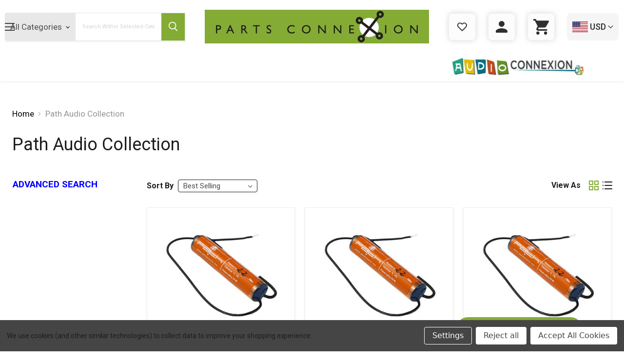

--- FILE ---
content_type: text/html; charset=UTF-8
request_url: https://partsconnexion.com/path-audio-collection/?filter.p.m.custom.ohm=47R&filter.p.m.custom.ohm=43R
body_size: 39942
content:


<!DOCTYPE html>
<html class="no-js" lang="en">
    <head>
        <title>Path Audio Collection - Page 1 - Parts Connexion</title>
        <link rel="dns-prefetch preconnect" href="https://cdn11.bigcommerce.com/s-g9mwmghvga" crossorigin><link rel="dns-prefetch preconnect" href="https://fonts.googleapis.com/" crossorigin><link rel="dns-prefetch preconnect" href="https://fonts.gstatic.com/" crossorigin>
        <link rel='canonical' href='https://partsconnexion.com/path-audio-collection/' /><meta name='platform' content='bigcommerce.stencil' />
        
                <link rel="next" href="https://partsconnexion.com/path-audio-collection/?filter.p.m.custom.ohm%5B0%5D&#x3D;47R&amp;filter.p.m.custom.ohm%5B1%5D&#x3D;43R&amp;page&#x3D;2">


        <link href="https://cdn11.bigcommerce.com/s-g9mwmghvga/product_images/FavIcon.png?t&#x3D;1715600130" rel="shortcut icon"> 
        <meta name="viewport" content="width=device-width, initial-scale=1">

        <script>
            document.documentElement.className = document.documentElement.className.replace('no-js', 'js');
        </script>
        <link rel="preconnect" href="https://fonts.googleapis.com" crossorigin>
        <link rel="preconnect" href="https://fonts.gstatic.com" crossorigin>
        <link href="https://fonts.googleapis.com/css2?family=Poppins:wght@400;500;600;700&family=Roboto:wght@400;500;600;700&display=swap" rel="stylesheet">
        <script src="https://ajax.googleapis.com/ajax/libs/jquery/1.7.2/jquery.min.js" type="text/javascript" ></script>
        <script>
    function browserSupportsAllFeatures() {
        return window.Promise
            && window.fetch
            && window.URL
            && window.URLSearchParams
            && window.WeakMap
            // object-fit support
            && ('objectFit' in document.documentElement.style);
    }

    function loadScript(src) {
        var js = document.createElement('script');
        js.src = src;
        js.onerror = function () {
            console.error('Failed to load polyfill script ' + src);
        };
        document.head.appendChild(js);
    }

    if (!browserSupportsAllFeatures()) {
        loadScript('https://cdn11.bigcommerce.com/s-g9mwmghvga/stencil/98479ed0-92ed-013e-d53c-1207324ffa09/e/5035f930-ca0e-013e-e586-4ea0a5dcd80a/dist/theme-bundle.polyfills.js');
    }
</script>
        <script>window.consentManagerTranslations = `{"locale":"en","locales":{"consent_manager.data_collection_warning":"en","consent_manager.accept_all_cookies":"en","consent_manager.gdpr_settings":"en","consent_manager.data_collection_preferences":"en","consent_manager.manage_data_collection_preferences":"en","consent_manager.use_data_by_cookies":"en","consent_manager.data_categories_table":"en","consent_manager.allow":"en","consent_manager.accept":"en","consent_manager.deny":"en","consent_manager.dismiss":"en","consent_manager.reject_all":"en","consent_manager.category":"en","consent_manager.purpose":"en","consent_manager.functional_category":"en","consent_manager.functional_purpose":"en","consent_manager.analytics_category":"en","consent_manager.analytics_purpose":"en","consent_manager.targeting_category":"en","consent_manager.advertising_category":"en","consent_manager.advertising_purpose":"en","consent_manager.essential_category":"en","consent_manager.esential_purpose":"en","consent_manager.yes":"en","consent_manager.no":"en","consent_manager.not_available":"en","consent_manager.cancel":"en","consent_manager.save":"en","consent_manager.back_to_preferences":"en","consent_manager.close_without_changes":"en","consent_manager.unsaved_changes":"en","consent_manager.by_using":"en","consent_manager.agree_on_data_collection":"en","consent_manager.change_preferences":"en","consent_manager.cancel_dialog_title":"en","consent_manager.privacy_policy":"en","consent_manager.allow_category_tracking":"en","consent_manager.disallow_category_tracking":"en"},"translations":{"consent_manager.data_collection_warning":"We use cookies (and other similar technologies) to collect data to improve your shopping experience.","consent_manager.accept_all_cookies":"Accept All Cookies","consent_manager.gdpr_settings":"Settings","consent_manager.data_collection_preferences":"Website Data Collection Preferences","consent_manager.manage_data_collection_preferences":"Manage Website Data Collection Preferences","consent_manager.use_data_by_cookies":" uses data collected by cookies and JavaScript libraries to improve your shopping experience.","consent_manager.data_categories_table":"The table below outlines how we use this data by category. To opt out of a category of data collection, select 'No' and save your preferences.","consent_manager.allow":"Allow","consent_manager.accept":"Accept","consent_manager.deny":"Deny","consent_manager.dismiss":"Dismiss","consent_manager.reject_all":"Reject all","consent_manager.category":"Category","consent_manager.purpose":"Purpose","consent_manager.functional_category":"Functional","consent_manager.functional_purpose":"Enables enhanced functionality, such as videos and live chat. If you do not allow these, then some or all of these functions may not work properly.","consent_manager.analytics_category":"Analytics","consent_manager.analytics_purpose":"Provide statistical information on site usage, e.g., web analytics so we can improve this website over time.","consent_manager.targeting_category":"Targeting","consent_manager.advertising_category":"Advertising","consent_manager.advertising_purpose":"Used to create profiles or personalize content to enhance your shopping experience.","consent_manager.essential_category":"Essential","consent_manager.esential_purpose":"Essential for the site and any requested services to work, but do not perform any additional or secondary function.","consent_manager.yes":"Yes","consent_manager.no":"No","consent_manager.not_available":"N/A","consent_manager.cancel":"Cancel","consent_manager.save":"Save","consent_manager.back_to_preferences":"Back to Preferences","consent_manager.close_without_changes":"You have unsaved changes to your data collection preferences. Are you sure you want to close without saving?","consent_manager.unsaved_changes":"You have unsaved changes","consent_manager.by_using":"By using our website, you're agreeing to our","consent_manager.agree_on_data_collection":"By using our website, you're agreeing to the collection of data as described in our ","consent_manager.change_preferences":"You can change your preferences at any time","consent_manager.cancel_dialog_title":"Are you sure you want to cancel?","consent_manager.privacy_policy":"Privacy Policy","consent_manager.allow_category_tracking":"Allow [CATEGORY_NAME] tracking","consent_manager.disallow_category_tracking":"Disallow [CATEGORY_NAME] tracking"}}`;</script>

        <script>
            window.lazySizesConfig = window.lazySizesConfig || {};
            window.lazySizesConfig.loadMode = 1;
        </script>
        <script async src="https://cdn11.bigcommerce.com/s-g9mwmghvga/stencil/98479ed0-92ed-013e-d53c-1207324ffa09/e/5035f930-ca0e-013e-e586-4ea0a5dcd80a/dist/theme-bundle.head_async.js"></script>
        <!-- GetResponse Analytics -->
          <script type="text/javascript">
          (function(m, o, n, t, e, r, _){
                  m['__GetResponseAnalyticsObject'] = e;m[e] = m[e] || function() {(m[e].q = m[e].q || []).push(arguments)};
                  r = o.createElement(n);_ = o.getElementsByTagName(n)[0];r.async = 1;r.src = t;r.setAttribute('crossorigin', 'use-credentials');_.parentNode .insertBefore(r, _);
              })(window, document, 'script', 'https://ga.getresponse.com/script/48748ecb-06f9-4292-97fe-b942e7cb846d/ga.js', 'GrTracking');
          </script>
        <!-- End GetResponse Analytics -->
        
        <link href="https://fonts.googleapis.com/css?family=Montserrat:700,500,400%7CKarla:400&display=block" rel="stylesheet">
        <script async src="https://cdn11.bigcommerce.com/s-g9mwmghvga/stencil/98479ed0-92ed-013e-d53c-1207324ffa09/e/5035f930-ca0e-013e-e586-4ea0a5dcd80a/dist/theme-bundle.font.js"></script>
        <link data-stencil-stylesheet href="https://cdn11.bigcommerce.com/s-g9mwmghvga/stencil/98479ed0-92ed-013e-d53c-1207324ffa09/e/5035f930-ca0e-013e-e586-4ea0a5dcd80a/css/theme-e1edef50-d514-013e-b8f2-7e3236a52136.css" rel="stylesheet">
        <link data-stencil-stylesheet href="https://cdn11.bigcommerce.com/s-g9mwmghvga/stencil/98479ed0-92ed-013e-d53c-1207324ffa09/e/5035f930-ca0e-013e-e586-4ea0a5dcd80a/css/custom-e1edef50-d514-013e-b8f2-7e3236a52136.css" rel="stylesheet">
        
<script type="text/javascript" src="https://checkout-sdk.bigcommerce.com/v1/loader.js" defer ></script>
<script>window.consentManagerStoreConfig = function () { return {"storeName":"Parts Connexion","privacyPolicyUrl":"","writeKey":null,"improvedConsentManagerEnabled":true,"AlwaysIncludeScriptsWithConsentTag":true}; };</script>
<script type="text/javascript" src="https://cdn11.bigcommerce.com/shared/js/bodl-consent-32a446f5a681a22e8af09a4ab8f4e4b6deda6487.js" integrity="sha256-uitfaufFdsW9ELiQEkeOgsYedtr3BuhVvA4WaPhIZZY=" crossorigin="anonymous" defer></script>
<script type="text/javascript" src="https://cdn11.bigcommerce.com/shared/js/storefront/consent-manager-config-3013a89bb0485f417056882e3b5cf19e6588b7ba.js" defer></script>
<script type="text/javascript" src="https://cdn11.bigcommerce.com/shared/js/storefront/consent-manager-08633fe15aba542118c03f6d45457262fa9fac88.js" defer></script>
<script type="text/javascript">
var BCData = {};
</script>
<script>
    const catArr1 = [
       "Allen Bradley Resistor Collection",
       "Amtrans Resistor Collection",
       "Arcol Resistor Collection",
       "Path Resistor Collection",
       "Tepro Resistor Collection",
       "Ohmite Resistor Collection",
       "Audio Note Resistor Collection",
       "Caddock Resistor Collection",
       "ConneX Resistor Collection",
       "Riedon Resistor Collection",
       "Vishay Resistor Collection",
       "Riken Resistor Collection",
       "Shinkoh Resistor Collection",
       "Kiwame Resistor Collection",
       "Mills Resistor Collection",
       "TKD Resistor Collection",
       "PRP Resistor Collection",
       "Takman Resistor Collection",
       "Duelund Resistor Collection",
       "Jantzen Resistor Collection",
       "Mundorf Resistor Collection",
       "Amtrans Capacitor Collection",
       "Sanyo-Oscon Capacitor Collection",
       "Visrod Capacitor Collection",
       "Sozo Capacitor Collection",
       "Supertech Capacitor Collection",
       "Panasonic Capacitor Collection",
       "Stealth Capacitor Collection",
       "Unicon Capacitor Collection",
       "ASC Capacitor Collection",
       "Arizona Capacitor Collection",
       "Sprague Atom Capacitor Collection",
       "Miflex Capacitor Collection",
       "Orange Drop Capacitor Collection",
       "F&T Capacitor Collection",
       "Axon Capacitor Collection",
       "MultiCap Capacitor Collection",
       "Auricap Capacitor Collection",
       "Reliable Capacitor Collection",
       "Audyn Capacitor Collection",
       "HDMI Cables",
       "Jensen Capacitor Collection",
       "Dynacap Capacitor Collection",
       "Solen Capacitor Collection",
       "Jupiter Capacitor Collection",
       "Elna Capacitor Collection",
       "CDE (Mallory) Capacitor Collection",
       "Cornell Dubilier Capacitor Collection",
       "Tropical Fish Capacitor Collection",
       "Jantzen Capacitor Collection",
       "ClarityCap Capacitor Collection",
       "Nichicon Capacitor Collection",
       "Duelund Capacitor Collection",
       "Audio Note Capacitor Collection",
       "20%CAPS",
       "Obbligato Capacitor Collection",
       "Polystyrene Capacitor Collection",
       "ConneX Capacitor Collection",
       "Russian Silver Mica Capacitor Collection",
       "Mundorf Capacitor Collection",
       "Philips Capacitor Collection",
       "Pearl Cryo Tubes Collection",
       "20%TS",
       "Looney Tubes & Sockets 20% Off Sale!",
       "25%CON",
       "i-Device Cables",
       "Furutech Headphone Cable",
       "Bybee AC Bullet",
       "Bybee AC Module",
       "Bybee Plug-Ins",
       "Bybee Music Rails",
       "Bybee QSE (Quantum Signal Enhancer) & iQSE",
       "Bybee Quantum Purifiers",
       "Bybee Room Neutralizers",
       "Bybee Internal Speaker Bullet Kits (Generation 3)",
       "acX Price Match Guarantee",
       "Spin-Clean Record Washer MKII",
       "pcX Repairs & Mods",
       "pcX About",
       "pcX Contact",
       "pcx order & info",
       "Connex Accessories",
       "WIREWORLD Interconnect Cable",
       "1877Phono Accessories",
       "WIREWORLD Speaker Cable",
       "WIREWORLD Subwoofer Cable",
       "Bybee",
       "Isolation Feet/Devices",
       "Fuses/Holders/Clips",
       "Resistor Tinned Copper",
       "Deals",
       "Bookshelf Speakers",
       "Center Channel Speakers",
       "Headphone Amplifiers",
       "Isolating",
       "1877Phono Collection",
       "Isolation Devices",
       "Outdoor Speakers",
       "FM Tuners",
       "Accessories",
       "In-Wall/In-Ceiling Speakers",
       "Acoustic Room Treatments",
       "Floorstanding Speakers",
       "Phono Cartridges",
       "Turntables / Tonearms",
       "Furniture",
       "Duelund Audio Collection",
       "ACME Collection",
       "AECO Collection",
       "Allen Bradley Collection",
       "Alpha Collection",
       "ALPS Collection",
       "Geographical Limitations of Use",
       "Amtrans Collection",
       "Arcol Collection",
       "Arizona Collection",
       "ASC Collection",
       "Asona Collection",
       "Audience Collection",
       "Audio Note Collection",
       "Audyn Collection",
       "Auricap Collection",
       "Axon Collection",
       "ADL Collection",
       "Belleson Collection",
       "Bourns Collection",
       "Burson Audio Collection",
       "Bybee Technologies Collection",
       "Caddock Collection",
       "Caig Collection",
       "Cardas Audio Collection",
       "CDE Collection",
       "Charcroft Collection",
       "Clarity Collection",
       "ConneX Collection",
       "Cornell Dubilier Collection",
       "CTS Collection",
       "DACT Collection",
       "DH Labs Collection",
       "Draloric Collection",
       "Dynamicap Collection",
       "EAR Collection",
       "Electro Harmonix Collection",
       "ELMA Collection",
       "ELNA Collection",
       "FTCap Collection",
       "Furutech Collection",
       "Gold Lion Collection",
       "Hammond Collection",
       "HiFi Tuning Collection",
       "IAG Collection",
       "iFi Collection",
       "IsoAcoustics Collection",
       "Jantzen Collection",
       "Jensen Collection",
       "JJ Electronics Collection",
       "Jupiter Collection",
       "Kimber Collection",
       "Kiwame Collection",
       "KLEI Collection",
       "Leviton Collection",
       "Littelfuse Collection",
       "Mallory Collection",
       "Marinco Collection",
       "Miflex Collection",
       "Mills Collection",
       "Mullard Collection",
       "Multicap Collection",
       "Mundorf Collection",
       "Music Hall Collection",
       "Neotech Collection",
       "Neutrik Collection",
       "NewClassD Collection",
       "Nichicon Collection",
       "Ohmite Collection",
       "Oyaide Collection",
       "Panasonic Collection",
       "Path Audio Collection",
       "Pearl Collection",
       "PRP Collection",
       "Psvane Collection",
       "Relcap Collection",
       "Riedon Collection",
       "Rike Collection",
       "Riken Collection",
       "Sanyo Collection",
       "Shinkoh Collection",
       "Shuguang Collection",
       "Solen Collection",
       "Soundcoat Collection",
       "Sovtek Collection",
       "Sozo Collection",
       "Sprague Collection",
       "Supertech Collection",
       "Svetlana Collection",
       "Sylvania Collection",
       "Synergistic Collection",
       "Takatsuki Collection",
       "Takman Collection",
       "TEAC Collection",
       "Tepro Collection",
       "TKD Collection",
       "TRT Collection",
       "Tung-Sol Collection",
       "Unicon Collection",
       "Vampire Collection",
       "Vibrapod Collection",
       "Vishay Collection",
       "Wattgate Collection",
       "WBT Collection",
       "Headphone Amplifier",
       "Western Electric",
       "WireWorld Collection",
       "XLO Collection",
       "Stealth Collection",
       "AV Receivers",
       "CD/SACD Players",
       "D/A Converters",
       "Power Amplifiers",
       "Surround Sound Speaker Systems",
       "Wireless Speakers (BT,WiFi)",
       "Streamers/ Media Players / AV Sources",
       "Racks / Stands",
       "Preamplifiers / Phono Stages",
       "Power Conditioners",
       "Integrated Amplifiers",
       "Soundbars",
       "Surround /ATMOS Speakers",
       "Best Sellers",
       "pcX Order Info & Policies",
       "Modification / Upgrades for Speakers & Electronics",
       "acX Cable Re-Termination",
       "acX Speaker & Electronic Repairs",
       "acX Tube Testing",
       "acX Custom Cable Termination",
       "Cartridge & Tonearm",
       "testing",
       "Test Category",
       "Duplicatename",
       "Speaker Pins",
       "25%OS",
       "demo testing second",
        "Parts & Components",
        "Enclosures & Transformers",
        "Vacuum Tubes & Sockets",
        "Bulk Wire & Cable",
        "Terminated Cables",
        "Shop By Brand",
        "Bargain Basement",
        "Tools",
        "Kits"
];
</script>

<script nonce="">
(function () {
    var xmlHttp = new XMLHttpRequest();

    xmlHttp.open('POST', 'https://bes.gcp.data.bigcommerce.com/nobot');
    xmlHttp.setRequestHeader('Content-Type', 'application/json');
    xmlHttp.send('{"store_id":"1003176497","timezone_offset":"-4.0","timestamp":"2026-01-18T22:44:41.65583500Z","visit_id":"b79f7a42-8328-4347-9573-b5219792cfba","channel_id":1}');
})();
</script>

    </head>
    <body class="pcx page_category  customer_pcx">
        <input type="hidden" class="cat_custom_id" value="4231">
        <svg data-src="https://cdn11.bigcommerce.com/s-g9mwmghvga/stencil/98479ed0-92ed-013e-d53c-1207324ffa09/e/5035f930-ca0e-013e-e586-4ea0a5dcd80a/img/icon-sprite.svg" class="icons-svg-sprite"></svg>

        <header class="header" role="banner" id="myHeader">
    
    <div class="container">
        <div class="mobile_menu">
            <a href="#" class="mobileMenu-toggle toggle_mn" data-mobile-menu-toggle="menu_responsive">
                <span class="mobileMenu-toggleIcon">Toggle menu</span>
            </a>
        </div>
        <div class="header_left">
            <div class="header_left_menuicon">
                <button class="mobileMenu-toggle" data-mobile-menu-toggle="menu" style="display: inline-block;">
                    <span class="mobileMenu-toggleIcon">Toggle menu</span>
                </button>
                
            </div>
            <div class="search_box" id="quickSearch" data-prevent-quick-search-close>
                 <div class="container">
     <!-- snippet location forms_search -->

   <form class="form" onsubmit="return false" data-url="/search.php" data-quick-search-form>
        <fieldset class="form-fieldset">
            
<div class="form-field all_cat_label category_search_products">
                <select class="live-search-filter form-select" name="category" id="category_id">
                    <option value="">All Categories</option>
                                    <option value="3252" class="parent-cat"style="font-weight: bold;">Parts &amp; Components</option>
                                            <option value="4951">&nbsp;&nbsp;&nbsp;&nbsp;Accessories/Analog</option>
                                            <option value="6979" class="parent-cat" style="font-weight: bold;">&nbsp;&nbsp;&nbsp;&nbsp;AC Products</option>
                                                <option value="7005">&nbsp;&nbsp;&nbsp;&nbsp;&nbsp;&nbsp;&nbsp;&nbsp;AC Conditioners/Distributors</option>
                                                <option value="7003">&nbsp;&nbsp;&nbsp;&nbsp;&nbsp;&nbsp;&nbsp;&nbsp;AC Filters</option>
                                            <option value="4948">&nbsp;&nbsp;&nbsp;&nbsp;Bybee Technologies</option>
                                            <option value="5101" class="parent-cat" style="font-weight: bold;">&nbsp;&nbsp;&nbsp;&nbsp;Capacitors</option>
                                                <option value="7095">&nbsp;&nbsp;&nbsp;&nbsp;&nbsp;&nbsp;&nbsp;&nbsp;Shop by Type</option>
                                                <option value="3338">&nbsp;&nbsp;&nbsp;&nbsp;&nbsp;&nbsp;&nbsp;&nbsp;Amtrans Capacitor Collection</option>
                                                <option value="3365">&nbsp;&nbsp;&nbsp;&nbsp;&nbsp;&nbsp;&nbsp;&nbsp;Arizona Capacitor Collection</option>
                                                <option value="3361">&nbsp;&nbsp;&nbsp;&nbsp;&nbsp;&nbsp;&nbsp;&nbsp;ASC Capacitor Collection</option>
                                                <option value="3430">&nbsp;&nbsp;&nbsp;&nbsp;&nbsp;&nbsp;&nbsp;&nbsp;Audio Note Capacitor Collection</option>
                                                <option value="3390">&nbsp;&nbsp;&nbsp;&nbsp;&nbsp;&nbsp;&nbsp;&nbsp;Audyn Capacitor Collection</option>
                                                <option value="3385">&nbsp;&nbsp;&nbsp;&nbsp;&nbsp;&nbsp;&nbsp;&nbsp;Auricap Capacitor Collection</option>
                                                <option value="3379">&nbsp;&nbsp;&nbsp;&nbsp;&nbsp;&nbsp;&nbsp;&nbsp;Axon Capacitor Collection</option>
                                                <option value="3410">&nbsp;&nbsp;&nbsp;&nbsp;&nbsp;&nbsp;&nbsp;&nbsp;CDE (Mallory) Capacitor Collection</option>
                                                <option value="3421">&nbsp;&nbsp;&nbsp;&nbsp;&nbsp;&nbsp;&nbsp;&nbsp;ClarityCap Capacitor Collection</option>
                                                <option value="3441">&nbsp;&nbsp;&nbsp;&nbsp;&nbsp;&nbsp;&nbsp;&nbsp;ConneX Capacitor Collection</option>
                                                <option value="3411">&nbsp;&nbsp;&nbsp;&nbsp;&nbsp;&nbsp;&nbsp;&nbsp;Cornell Dubilier Capacitor Collection</option>
                                                <option value="3427">&nbsp;&nbsp;&nbsp;&nbsp;&nbsp;&nbsp;&nbsp;&nbsp;Duelund Capacitor Collection</option>
                                                <option value="3397">&nbsp;&nbsp;&nbsp;&nbsp;&nbsp;&nbsp;&nbsp;&nbsp;Dynacap Capacitor Collection</option>
                                                <option value="3407">&nbsp;&nbsp;&nbsp;&nbsp;&nbsp;&nbsp;&nbsp;&nbsp;Elna Capacitor Collection</option>
                                                <option value="3376">&nbsp;&nbsp;&nbsp;&nbsp;&nbsp;&nbsp;&nbsp;&nbsp;F&amp;T Capacitor Collection</option>
                                                <option value="3417">&nbsp;&nbsp;&nbsp;&nbsp;&nbsp;&nbsp;&nbsp;&nbsp;Jantzen Capacitor Collection</option>
                                                <option value="3393">&nbsp;&nbsp;&nbsp;&nbsp;&nbsp;&nbsp;&nbsp;&nbsp;Jensen Capacitor Collection</option>
                                                <option value="3404">&nbsp;&nbsp;&nbsp;&nbsp;&nbsp;&nbsp;&nbsp;&nbsp;Jupiter Capacitor Collection</option>
                                                <option value="3371">&nbsp;&nbsp;&nbsp;&nbsp;&nbsp;&nbsp;&nbsp;&nbsp;Miflex Capacitor Collection</option>
                                                <option value="3448">&nbsp;&nbsp;&nbsp;&nbsp;&nbsp;&nbsp;&nbsp;&nbsp;Mundorf Capacitor Collection</option>
                                                <option value="3381">&nbsp;&nbsp;&nbsp;&nbsp;&nbsp;&nbsp;&nbsp;&nbsp;MultiCap Capacitor Collection</option>
                                                <option value="3424">&nbsp;&nbsp;&nbsp;&nbsp;&nbsp;&nbsp;&nbsp;&nbsp;Nichicon Capacitor Collection</option>
                                                <option value="3435">&nbsp;&nbsp;&nbsp;&nbsp;&nbsp;&nbsp;&nbsp;&nbsp;Obbligato Capacitor Collection</option>
                                                <option value="3374">&nbsp;&nbsp;&nbsp;&nbsp;&nbsp;&nbsp;&nbsp;&nbsp;Orange Drop Capacitor Collection</option>
                                                <option value="3353">&nbsp;&nbsp;&nbsp;&nbsp;&nbsp;&nbsp;&nbsp;&nbsp;Panasonic Capacitor Collection</option>
                                                <option value="3451">&nbsp;&nbsp;&nbsp;&nbsp;&nbsp;&nbsp;&nbsp;&nbsp;Philips Capacitor Collection</option>
                                                <option value="3438">&nbsp;&nbsp;&nbsp;&nbsp;&nbsp;&nbsp;&nbsp;&nbsp;Polystyrene Capacitor Collection</option>
                                                <option value="3387">&nbsp;&nbsp;&nbsp;&nbsp;&nbsp;&nbsp;&nbsp;&nbsp;Reliable Capacitor Collection</option>
                                                <option value="3445">&nbsp;&nbsp;&nbsp;&nbsp;&nbsp;&nbsp;&nbsp;&nbsp;Russian Silver Mica Capacitor Collection</option>
                                                <option value="3342">&nbsp;&nbsp;&nbsp;&nbsp;&nbsp;&nbsp;&nbsp;&nbsp;Sanyo-Oscon Capacitor Collection</option>
                                                <option value="3399">&nbsp;&nbsp;&nbsp;&nbsp;&nbsp;&nbsp;&nbsp;&nbsp;Solen Capacitor Collection</option>
                                                <option value="3347">&nbsp;&nbsp;&nbsp;&nbsp;&nbsp;&nbsp;&nbsp;&nbsp;Sozo Capacitor Collection</option>
                                                <option value="3368">&nbsp;&nbsp;&nbsp;&nbsp;&nbsp;&nbsp;&nbsp;&nbsp;Sprague Atom Capacitor Collection</option>
                                                <option value="3356">&nbsp;&nbsp;&nbsp;&nbsp;&nbsp;&nbsp;&nbsp;&nbsp;Stealth Capacitor Collection</option>
                                                <option value="3350">&nbsp;&nbsp;&nbsp;&nbsp;&nbsp;&nbsp;&nbsp;&nbsp;Supertech Capacitor Collection</option>
                                                <option value="3414">&nbsp;&nbsp;&nbsp;&nbsp;&nbsp;&nbsp;&nbsp;&nbsp;Tropical Fish Capacitor Collection</option>
                                                <option value="3358">&nbsp;&nbsp;&nbsp;&nbsp;&nbsp;&nbsp;&nbsp;&nbsp;Unicon Capacitor Collection</option>
                                                <option value="3345">&nbsp;&nbsp;&nbsp;&nbsp;&nbsp;&nbsp;&nbsp;&nbsp;Vishay-Roederstein Capacitor Collection</option>
                                            <option value="7073" class="parent-cat" style="font-weight: bold;">&nbsp;&nbsp;&nbsp;&nbsp;Connectors</option>
                                                <option value="6973">&nbsp;&nbsp;&nbsp;&nbsp;&nbsp;&nbsp;&nbsp;&nbsp;Adapters &amp; Caps</option>
                                                <option value="7006">&nbsp;&nbsp;&nbsp;&nbsp;&nbsp;&nbsp;&nbsp;&nbsp;Banana Plugs</option>
                                                <option value="6987">&nbsp;&nbsp;&nbsp;&nbsp;&nbsp;&nbsp;&nbsp;&nbsp;Binding Posts</option>
                                                <option value="7007">&nbsp;&nbsp;&nbsp;&nbsp;&nbsp;&nbsp;&nbsp;&nbsp;BNC</option>
                                                <option value="7067">&nbsp;&nbsp;&nbsp;&nbsp;&nbsp;&nbsp;&nbsp;&nbsp;Cartridge/Tonearm</option>
                                                <option value="6988">&nbsp;&nbsp;&nbsp;&nbsp;&nbsp;&nbsp;&nbsp;&nbsp;Crimp Sleeves</option>
                                                <option value="7008">&nbsp;&nbsp;&nbsp;&nbsp;&nbsp;&nbsp;&nbsp;&nbsp;DC</option>
                                                <option value="6989">&nbsp;&nbsp;&nbsp;&nbsp;&nbsp;&nbsp;&nbsp;&nbsp;Faston Terminals</option>
                                                <option value="6990">&nbsp;&nbsp;&nbsp;&nbsp;&nbsp;&nbsp;&nbsp;&nbsp;Ground Posts</option>
                                                <option value="7083">&nbsp;&nbsp;&nbsp;&nbsp;&nbsp;&nbsp;&nbsp;&nbsp;IEC Plugs</option>
                                                <option value="7084">&nbsp;&nbsp;&nbsp;&nbsp;&nbsp;&nbsp;&nbsp;&nbsp;Inlet Connectors</option>
                                                <option value="6991">&nbsp;&nbsp;&nbsp;&nbsp;&nbsp;&nbsp;&nbsp;&nbsp;Jumpers</option>
                                                <option value="7010">&nbsp;&nbsp;&nbsp;&nbsp;&nbsp;&nbsp;&nbsp;&nbsp;Power Plugs</option>
                                                <option value="7009">&nbsp;&nbsp;&nbsp;&nbsp;&nbsp;&nbsp;&nbsp;&nbsp;Quarter Inch Plugs</option>
                                                <option value="6992">&nbsp;&nbsp;&nbsp;&nbsp;&nbsp;&nbsp;&nbsp;&nbsp;RCA Connectors</option>
                                                <option value="7011">&nbsp;&nbsp;&nbsp;&nbsp;&nbsp;&nbsp;&nbsp;&nbsp;Receptacles/Outlets</option>
                                                <option value="6993">&nbsp;&nbsp;&nbsp;&nbsp;&nbsp;&nbsp;&nbsp;&nbsp;Spades</option>
                                                <option value="6994">&nbsp;&nbsp;&nbsp;&nbsp;&nbsp;&nbsp;&nbsp;&nbsp;USB Connectors</option>
                                                <option value="6995">&nbsp;&nbsp;&nbsp;&nbsp;&nbsp;&nbsp;&nbsp;&nbsp;Video Connectors</option>
                                                <option value="6975">&nbsp;&nbsp;&nbsp;&nbsp;&nbsp;&nbsp;&nbsp;&nbsp;XLR Connectors</option>
                                            <option value="4935" class="parent-cat" style="font-weight: bold;">&nbsp;&nbsp;&nbsp;&nbsp;Controls / Switches / Potentiometers</option>
                                                <option value="7068">&nbsp;&nbsp;&nbsp;&nbsp;&nbsp;&nbsp;&nbsp;&nbsp;Attenuators</option>
                                                <option value="4979">&nbsp;&nbsp;&nbsp;&nbsp;&nbsp;&nbsp;&nbsp;&nbsp;Extension Kits</option>
                                                <option value="4977">&nbsp;&nbsp;&nbsp;&nbsp;&nbsp;&nbsp;&nbsp;&nbsp;Potentiometers</option>
                                                <option value="4978">&nbsp;&nbsp;&nbsp;&nbsp;&nbsp;&nbsp;&nbsp;&nbsp;Remote Controls</option>
                                            <option value="4024">&nbsp;&nbsp;&nbsp;&nbsp;Damping Materials / Shielding</option>
                                            <option value="4949" class="parent-cat" style="font-weight: bold;">&nbsp;&nbsp;&nbsp;&nbsp;Digital / Clocks</option>
                                                <option value="7004">&nbsp;&nbsp;&nbsp;&nbsp;&nbsp;&nbsp;&nbsp;&nbsp;NewClassD Neutrino 2 Reference Clock</option>
                                                <option value="7076">&nbsp;&nbsp;&nbsp;&nbsp;&nbsp;&nbsp;&nbsp;&nbsp;NewClassD Neutron Star 3 Clock</option>
                                            <option value="4952" class="parent-cat" style="font-weight: bold;">&nbsp;&nbsp;&nbsp;&nbsp;Diodes</option>
                                                <option value="5037">&nbsp;&nbsp;&nbsp;&nbsp;&nbsp;&nbsp;&nbsp;&nbsp;Bridge Rectifiers</option>
                                                <option value="5038">&nbsp;&nbsp;&nbsp;&nbsp;&nbsp;&nbsp;&nbsp;&nbsp;Rectifying Diodes</option>
                                                <option value="7069">&nbsp;&nbsp;&nbsp;&nbsp;&nbsp;&nbsp;&nbsp;&nbsp;Schottky Diodes</option>
                                            <option value="6976" class="parent-cat" style="font-weight: bold;">&nbsp;&nbsp;&nbsp;&nbsp;Fuses / Holders / Clips</option>
                                                <option value="7012">&nbsp;&nbsp;&nbsp;&nbsp;&nbsp;&nbsp;&nbsp;&nbsp;Holders &amp; Clips</option>
                                                <option value="4028">&nbsp;&nbsp;&nbsp;&nbsp;&nbsp;&nbsp;&nbsp;&nbsp;Small Slow Blow</option>
                                                <option value="4033">&nbsp;&nbsp;&nbsp;&nbsp;&nbsp;&nbsp;&nbsp;&nbsp;Small Fast Blow</option>
                                                <option value="4030">&nbsp;&nbsp;&nbsp;&nbsp;&nbsp;&nbsp;&nbsp;&nbsp;Large Slow Blow</option>
                                                <option value="4032">&nbsp;&nbsp;&nbsp;&nbsp;&nbsp;&nbsp;&nbsp;&nbsp;Large Fast Blow</option>
                                            <option value="7082" class="parent-cat" style="font-weight: bold;">&nbsp;&nbsp;&nbsp;&nbsp;Hardware</option>
                                                <option value="6985">&nbsp;&nbsp;&nbsp;&nbsp;&nbsp;&nbsp;&nbsp;&nbsp;Screws</option>
                                                <option value="6986">&nbsp;&nbsp;&nbsp;&nbsp;&nbsp;&nbsp;&nbsp;&nbsp;Washers</option>
                                                <option value="6984">&nbsp;&nbsp;&nbsp;&nbsp;&nbsp;&nbsp;&nbsp;&nbsp;Nuts</option>
                                            <option value="7014" class="parent-cat" style="font-weight: bold;">&nbsp;&nbsp;&nbsp;&nbsp;Inductors</option>
                                                <option value="7103">&nbsp;&nbsp;&nbsp;&nbsp;&nbsp;&nbsp;&nbsp;&nbsp;Inductors 8awg</option>
                                                <option value="7013">&nbsp;&nbsp;&nbsp;&nbsp;&nbsp;&nbsp;&nbsp;&nbsp;Inductors 10awg</option>
                                                <option value="7015">&nbsp;&nbsp;&nbsp;&nbsp;&nbsp;&nbsp;&nbsp;&nbsp;Inductors 12awg</option>
                                                <option value="7070">&nbsp;&nbsp;&nbsp;&nbsp;&nbsp;&nbsp;&nbsp;&nbsp;Inductors 14awg</option>
                                                <option value="7016">&nbsp;&nbsp;&nbsp;&nbsp;&nbsp;&nbsp;&nbsp;&nbsp;Inductors 15awg</option>
                                                <option value="7017">&nbsp;&nbsp;&nbsp;&nbsp;&nbsp;&nbsp;&nbsp;&nbsp;Inductors 16awg</option>
                                                <option value="7018">&nbsp;&nbsp;&nbsp;&nbsp;&nbsp;&nbsp;&nbsp;&nbsp;Inductors 18awg</option>
                                            <option value="6977">&nbsp;&nbsp;&nbsp;&nbsp;Isolation Devices / Feet</option>
                                            <option value="4947">&nbsp;&nbsp;&nbsp;&nbsp;Knobs</option>
                                            <option value="4940">&nbsp;&nbsp;&nbsp;&nbsp;Meters - Analog Panel</option>
                                            <option value="7074" class="parent-cat" style="font-weight: bold;">&nbsp;&nbsp;&nbsp;&nbsp;Op Amps</option>
                                                <option value="7019">&nbsp;&nbsp;&nbsp;&nbsp;&nbsp;&nbsp;&nbsp;&nbsp;Discrete</option>
                                                <option value="7020">&nbsp;&nbsp;&nbsp;&nbsp;&nbsp;&nbsp;&nbsp;&nbsp;IC Sockets</option>
                                                <option value="7021">&nbsp;&nbsp;&nbsp;&nbsp;&nbsp;&nbsp;&nbsp;&nbsp;Monolithic IC</option>
                                            <option value="6998" class="parent-cat" style="font-weight: bold;">&nbsp;&nbsp;&nbsp;&nbsp;Regulators</option>
                                                <option value="7022">&nbsp;&nbsp;&nbsp;&nbsp;&nbsp;&nbsp;&nbsp;&nbsp;Discrete Series</option>
                                                <option value="7023">&nbsp;&nbsp;&nbsp;&nbsp;&nbsp;&nbsp;&nbsp;&nbsp;IC-Adjustable</option>
                                            <option value="7075" class="parent-cat" style="font-weight: bold;">&nbsp;&nbsp;&nbsp;&nbsp;Resistors</option>
                                                <option value="7096">&nbsp;&nbsp;&nbsp;&nbsp;&nbsp;&nbsp;&nbsp;&nbsp;Shop by Type</option>
                                                <option value="3274">&nbsp;&nbsp;&nbsp;&nbsp;&nbsp;&nbsp;&nbsp;&nbsp;Allen Bradley Resistor Collection</option>
                                                <option value="3277">&nbsp;&nbsp;&nbsp;&nbsp;&nbsp;&nbsp;&nbsp;&nbsp;Amtrans Resistor Collection</option>
                                                <option value="3281">&nbsp;&nbsp;&nbsp;&nbsp;&nbsp;&nbsp;&nbsp;&nbsp;Arcol Resistor Collection</option>
                                                <option value="3292">&nbsp;&nbsp;&nbsp;&nbsp;&nbsp;&nbsp;&nbsp;&nbsp;Audio Note Resistor Collection</option>
                                                <option value="3296">&nbsp;&nbsp;&nbsp;&nbsp;&nbsp;&nbsp;&nbsp;&nbsp;Caddock Resistor Collection</option>
                                                <option value="3298">&nbsp;&nbsp;&nbsp;&nbsp;&nbsp;&nbsp;&nbsp;&nbsp;ConneX Resistor Collection</option>
                                                <option value="3328">&nbsp;&nbsp;&nbsp;&nbsp;&nbsp;&nbsp;&nbsp;&nbsp;Duelund Resistor Collection</option>
                                                <option value="3332">&nbsp;&nbsp;&nbsp;&nbsp;&nbsp;&nbsp;&nbsp;&nbsp;Jantzen Resistor Collection</option>
                                                <option value="3313">&nbsp;&nbsp;&nbsp;&nbsp;&nbsp;&nbsp;&nbsp;&nbsp;Kiwame Resistor Collection</option>
                                                <option value="3284">&nbsp;&nbsp;&nbsp;&nbsp;&nbsp;&nbsp;&nbsp;&nbsp;Path Resistor Collection</option>
                                                <option value="3317">&nbsp;&nbsp;&nbsp;&nbsp;&nbsp;&nbsp;&nbsp;&nbsp;Mills Resistor Collection</option>
                                                <option value="3336">&nbsp;&nbsp;&nbsp;&nbsp;&nbsp;&nbsp;&nbsp;&nbsp;Mundorf Resistor Collection</option>
                                                <option value="3290">&nbsp;&nbsp;&nbsp;&nbsp;&nbsp;&nbsp;&nbsp;&nbsp;Ohmite Resistor Collection</option>
                                                <option value="3322">&nbsp;&nbsp;&nbsp;&nbsp;&nbsp;&nbsp;&nbsp;&nbsp;PRP Resistor Collection</option>
                                                <option value="3301">&nbsp;&nbsp;&nbsp;&nbsp;&nbsp;&nbsp;&nbsp;&nbsp;Riedon Resistor Collection</option>
                                                <option value="3307">&nbsp;&nbsp;&nbsp;&nbsp;&nbsp;&nbsp;&nbsp;&nbsp;Riken Resistor Collection</option>
                                                <option value="3310">&nbsp;&nbsp;&nbsp;&nbsp;&nbsp;&nbsp;&nbsp;&nbsp;Shinkoh Resistor Collection</option>
                                                <option value="3325">&nbsp;&nbsp;&nbsp;&nbsp;&nbsp;&nbsp;&nbsp;&nbsp;Takman Resistor Collection</option>
                                                <option value="3288">&nbsp;&nbsp;&nbsp;&nbsp;&nbsp;&nbsp;&nbsp;&nbsp;Tepro Resistor Collection</option>
                                                <option value="3319">&nbsp;&nbsp;&nbsp;&nbsp;&nbsp;&nbsp;&nbsp;&nbsp;TKD Resistor Collection</option>
                                                <option value="3305">&nbsp;&nbsp;&nbsp;&nbsp;&nbsp;&nbsp;&nbsp;&nbsp;Vishay Resistor Collection</option>
                                            <option value="4944">&nbsp;&nbsp;&nbsp;&nbsp;Sonic Frontiers / Anthem Parts</option>
                                            <option value="7092" class="parent-cat" style="font-weight: bold;">&nbsp;&nbsp;&nbsp;&nbsp;Solder / Cleaners</option>
                                                <option value="6996">&nbsp;&nbsp;&nbsp;&nbsp;&nbsp;&nbsp;&nbsp;&nbsp;Solder</option>
                                                <option value="7030">&nbsp;&nbsp;&nbsp;&nbsp;&nbsp;&nbsp;&nbsp;&nbsp;Solder Accessories</option>
                                                <option value="7031">&nbsp;&nbsp;&nbsp;&nbsp;&nbsp;&nbsp;&nbsp;&nbsp;Contact Enhancers</option>
                                            <option value="7032" class="parent-cat" style="font-weight: bold;">&nbsp;&nbsp;&nbsp;&nbsp;Terminal Strips / Tag Boards / Solder Posts</option>
                                                <option value="7033">&nbsp;&nbsp;&nbsp;&nbsp;&nbsp;&nbsp;&nbsp;&nbsp;Barrier Terminals</option>
                                                <option value="7071">&nbsp;&nbsp;&nbsp;&nbsp;&nbsp;&nbsp;&nbsp;&nbsp;Solder Posts</option>
                                                <option value="7034">&nbsp;&nbsp;&nbsp;&nbsp;&nbsp;&nbsp;&nbsp;&nbsp;Terminal Boards</option>
                                                <option value="7035">&nbsp;&nbsp;&nbsp;&nbsp;&nbsp;&nbsp;&nbsp;&nbsp;Terminal Strips - Ceramic</option>
                                                <option value="7036">&nbsp;&nbsp;&nbsp;&nbsp;&nbsp;&nbsp;&nbsp;&nbsp;Terminal Strips - T-Shaped</option>
                                                <option value="7037">&nbsp;&nbsp;&nbsp;&nbsp;&nbsp;&nbsp;&nbsp;&nbsp;Terminal Strips - Tag</option>
                                                <option value="7038">&nbsp;&nbsp;&nbsp;&nbsp;&nbsp;&nbsp;&nbsp;&nbsp;Terminal Strips - Turret</option>
                                            <option value="4954" class="parent-cat" style="font-weight: bold;">&nbsp;&nbsp;&nbsp;&nbsp;Transistors</option>
                                                <option value="5044">&nbsp;&nbsp;&nbsp;&nbsp;&nbsp;&nbsp;&nbsp;&nbsp;Bi-Polar Transistor</option>
                                                <option value="5043">&nbsp;&nbsp;&nbsp;&nbsp;&nbsp;&nbsp;&nbsp;&nbsp;Mos-Fet</option>
                                    <option value="7063" class="parent-cat"style="font-weight: bold;">Enclosures &amp; Transformers</option>
                                            <option value="6997" class="parent-cat" style="font-weight: bold;">&nbsp;&nbsp;&nbsp;&nbsp;Enclosures</option>
                                                <option value="7081">&nbsp;&nbsp;&nbsp;&nbsp;&nbsp;&nbsp;&nbsp;&nbsp;Aluminum Chassis</option>
                                                <option value="7039">&nbsp;&nbsp;&nbsp;&nbsp;&nbsp;&nbsp;&nbsp;&nbsp;Steel Chassis Covers - Perforated</option>
                                                <option value="7040">&nbsp;&nbsp;&nbsp;&nbsp;&nbsp;&nbsp;&nbsp;&nbsp;Steel Chassis w/Walnut Sides</option>
                                                <option value="7041">&nbsp;&nbsp;&nbsp;&nbsp;&nbsp;&nbsp;&nbsp;&nbsp;Walnut Chassis w/Aluminum Panels</option>
                                            <option value="6978" class="parent-cat" style="font-weight: bold;">&nbsp;&nbsp;&nbsp;&nbsp;Transformers</option>
                                                <option value="7042">&nbsp;&nbsp;&nbsp;&nbsp;&nbsp;&nbsp;&nbsp;&nbsp;Choke</option>
                                                <option value="7043">&nbsp;&nbsp;&nbsp;&nbsp;&nbsp;&nbsp;&nbsp;&nbsp;Filament</option>
                                                <option value="7044">&nbsp;&nbsp;&nbsp;&nbsp;&nbsp;&nbsp;&nbsp;&nbsp;Guitar</option>
                                                <option value="7045">&nbsp;&nbsp;&nbsp;&nbsp;&nbsp;&nbsp;&nbsp;&nbsp;Output</option>
                                                <option value="7046">&nbsp;&nbsp;&nbsp;&nbsp;&nbsp;&nbsp;&nbsp;&nbsp;Plate</option>
                                                <option value="7047">&nbsp;&nbsp;&nbsp;&nbsp;&nbsp;&nbsp;&nbsp;&nbsp;Tube Driver</option>
                                                <option value="4058">&nbsp;&nbsp;&nbsp;&nbsp;&nbsp;&nbsp;&nbsp;&nbsp;Toroidal</option>
                                    <option value="7064" class="parent-cat"style="font-weight: bold;">Vacuum Tubes &amp; Sockets</option>
                                            <option value="7051">&nbsp;&nbsp;&nbsp;&nbsp;Anode Caps</option>
                                            <option value="7055">&nbsp;&nbsp;&nbsp;&nbsp;Tube Coolers/Dampers</option>
                                            <option value="7052">&nbsp;&nbsp;&nbsp;&nbsp;Tube Shields</option>
                                            <option value="7065">&nbsp;&nbsp;&nbsp;&nbsp;Tube Socket Accessories</option>
                                            <option value="7054">&nbsp;&nbsp;&nbsp;&nbsp;Tube Socket Adapters/Extensions</option>
                                            <option value="7053">&nbsp;&nbsp;&nbsp;&nbsp;Tube Sockets</option>
                                            <option value="7048">&nbsp;&nbsp;&nbsp;&nbsp;Vacuum Tubes-NEW</option>
                                            <option value="7049">&nbsp;&nbsp;&nbsp;&nbsp;Vacuum Tubes-NOS</option>
                                            <option value="7050">&nbsp;&nbsp;&nbsp;&nbsp;Vacuum Tubes-OS/Used</option>
                                    <option value="4386" class="parent-cat"style="font-weight: bold;">Terminated Cables</option>
                                            <option value="7087">&nbsp;&nbsp;&nbsp;&nbsp;AC Power Terminated Cables</option>
                                            <option value="6981">&nbsp;&nbsp;&nbsp;&nbsp;Digital Terminated Cables</option>
                                            <option value="5047">&nbsp;&nbsp;&nbsp;&nbsp;HDMI Terminated Cables</option>
                                            <option value="5048">&nbsp;&nbsp;&nbsp;&nbsp;Headphone Terminated Cable</option>
                                            <option value="4037">&nbsp;&nbsp;&nbsp;&nbsp;i-Device Terminated Cables</option>
                                            <option value="4039">&nbsp;&nbsp;&nbsp;&nbsp;Interconnect Terminated Cables</option>
                                            <option value="5049">&nbsp;&nbsp;&nbsp;&nbsp;Phono Terminated Cables</option>
                                            <option value="5050">&nbsp;&nbsp;&nbsp;&nbsp;Speaker Terminated Cables</option>
                                            <option value="5053">&nbsp;&nbsp;&nbsp;&nbsp;Subwoofer Terminated Cables</option>
                                            <option value="5051">&nbsp;&nbsp;&nbsp;&nbsp;Tonearm Terminated Cables</option>
                                            <option value="5052">&nbsp;&nbsp;&nbsp;&nbsp;USB Terminated Cables</option>
                                    <option value="5061" class="parent-cat"style="font-weight: bold;">Bulk Wire &amp; Cable</option>
                                            <option value="5062">&nbsp;&nbsp;&nbsp;&nbsp;AC Power Bulk Wire &amp; Cable</option>
                                            <option value="5063">&nbsp;&nbsp;&nbsp;&nbsp;Digital Bulk Cable</option>
                                            <option value="5064">&nbsp;&nbsp;&nbsp;&nbsp;Headphone Bulk Cable</option>
                                            <option value="5071" class="parent-cat" style="font-weight: bold;">&nbsp;&nbsp;&nbsp;&nbsp;Heatshrink Bulk Tubing</option>
                                                <option value="5081">&nbsp;&nbsp;&nbsp;&nbsp;&nbsp;&nbsp;&nbsp;&nbsp;Adhesive Lined</option>
                                                <option value="5080">&nbsp;&nbsp;&nbsp;&nbsp;&nbsp;&nbsp;&nbsp;&nbsp;Meltable Dual Wall</option>
                                                <option value="5082">&nbsp;&nbsp;&nbsp;&nbsp;&nbsp;&nbsp;&nbsp;&nbsp;Polyolefin 2:1 Shrink Ratio</option>
                                                <option value="5078">&nbsp;&nbsp;&nbsp;&nbsp;&nbsp;&nbsp;&nbsp;&nbsp;Polyolefin 3:1 Shrink Ratio</option>
                                                <option value="5079">&nbsp;&nbsp;&nbsp;&nbsp;&nbsp;&nbsp;&nbsp;&nbsp;PTFE 4:1 Shrink Ratio</option>
                                            <option value="5065">&nbsp;&nbsp;&nbsp;&nbsp;Hook Up Bulk Wire</option>
                                            <option value="5066">&nbsp;&nbsp;&nbsp;&nbsp;Interconnect Bulk Cable</option>
                                            <option value="5067">&nbsp;&nbsp;&nbsp;&nbsp;Speaker Bulk Cable</option>
                                            <option value="5068">&nbsp;&nbsp;&nbsp;&nbsp;Tonearm Bulk Wire</option>
                                            <option value="5069">&nbsp;&nbsp;&nbsp;&nbsp;Video Bulk Cable</option>
                                            <option value="5070" class="parent-cat" style="font-weight: bold;">&nbsp;&nbsp;&nbsp;&nbsp;Wire &amp; Cable Management</option>
                                                <option value="5077">&nbsp;&nbsp;&nbsp;&nbsp;&nbsp;&nbsp;&nbsp;&nbsp;Braided Sleeving</option>
                                                <option value="5076">&nbsp;&nbsp;&nbsp;&nbsp;&nbsp;&nbsp;&nbsp;&nbsp;Expandable Sleeving</option>
                                                <option value="7066">&nbsp;&nbsp;&nbsp;&nbsp;&nbsp;&nbsp;&nbsp;&nbsp;Wrap</option>
                                    <option value="5072" class="parent-cat"style="font-weight: bold;">Bargain Basement</option>
                                            <option value="5083">&nbsp;&nbsp;&nbsp;&nbsp;BB AC Products</option>
                                            <option value="7056" class="parent-cat" style="font-weight: bold;">&nbsp;&nbsp;&nbsp;&nbsp;BB Bulk Wire &amp; Cable</option>
                                                <option value="7088">&nbsp;&nbsp;&nbsp;&nbsp;&nbsp;&nbsp;&nbsp;&nbsp;BB Interconnect Cables</option>
                                                <option value="7060">&nbsp;&nbsp;&nbsp;&nbsp;&nbsp;&nbsp;&nbsp;&nbsp;BB Multi-Conductor Cables</option>
                                                <option value="7061">&nbsp;&nbsp;&nbsp;&nbsp;&nbsp;&nbsp;&nbsp;&nbsp;BB Speaker Cables</option>
                                                <option value="7062">&nbsp;&nbsp;&nbsp;&nbsp;&nbsp;&nbsp;&nbsp;&nbsp;BB Tonearm Wires</option>
                                                <option value="7057">&nbsp;&nbsp;&nbsp;&nbsp;&nbsp;&nbsp;&nbsp;&nbsp;BBS AC Power Cables</option>
                                                <option value="7058">&nbsp;&nbsp;&nbsp;&nbsp;&nbsp;&nbsp;&nbsp;&nbsp;BBS Digital Cables</option>
                                                <option value="7059">&nbsp;&nbsp;&nbsp;&nbsp;&nbsp;&nbsp;&nbsp;&nbsp;BBS Headphone Cables</option>
                                                <option value="3455">&nbsp;&nbsp;&nbsp;&nbsp;&nbsp;&nbsp;&nbsp;&nbsp;BBS Hook Up Wires</option>
                                            <option value="5084">&nbsp;&nbsp;&nbsp;&nbsp;BB Connectors</option>
                                            <option value="5085">&nbsp;&nbsp;&nbsp;&nbsp;BB Electrolytic Capacitors</option>
                                            <option value="5086">&nbsp;&nbsp;&nbsp;&nbsp;BB Film Capacitors</option>
                                            <option value="5091">&nbsp;&nbsp;&nbsp;&nbsp;BB Heatshrink</option>
                                            <option value="5087">&nbsp;&nbsp;&nbsp;&nbsp;BB Resistors</option>
                                            <option value="5093">&nbsp;&nbsp;&nbsp;&nbsp;BB Rope</option>
                                            <option value="5088">&nbsp;&nbsp;&nbsp;&nbsp;BB Transformers</option>
                                            <option value="5092">&nbsp;&nbsp;&nbsp;&nbsp;BB Tubing</option>
                                            <option value="5089">&nbsp;&nbsp;&nbsp;&nbsp;BB Vacuum Tubes</option>
                                    <option value="4016" class="parent-cat" style="font-weight: bold;">Tools</option>
                                    <option value="4022" class="parent-cat" style="font-weight: bold;">KITS</option>
                </select> 
                <svg aria-hidden="true" focusable="false" role="presentation" width="8" height="6" viewBox="0 0 8 6" fill="none" xmlns="http://www.w3.org/2000/svg" class="icon-chevron-down">
                <path class="icon-chevron-down-left" d="M4 4.5L7 1.5" stroke="currentColor" stroke-width="1.25" stroke-linecap="square"></path>
                <path class="icon-chevron-down-right" d="M4 4.5L1 1.5" stroke="currentColor" stroke-width="1.25" stroke-linecap="square"></path>
                </svg>
            </div>
            <div class="form-field">
                <label class="is-srOnly" for="search_query">Search</label>
                <input class="form-input"
                       data-search-quick
                       name="search_query"
                       id="nav-menu-quick-search"
                       data-error-message="Search field cannot be empty."
                       placeholder="Search Within Selected Category"
                       autocomplete="off"
                >
                <button class="search_btn" type="submit" aria-label="Submit Search Button">
                    <svg aria-hidden="true" focusable="false" role="presentation" xmlns="http://www.w3.org/2000/svg" width="23" height="24" fill="none" viewBox="0 0 23 24">
                      <path d="M21 21L15.5 15.5" stroke="currentColor" stroke-width="2" stroke-linecap="round"></path>
                      <circle cx="10" cy="9" r="8" stroke="currentColor" stroke-width="2"></circle>
                    </svg>
                </button>
            </div>
                
        </fieldset>
    </form>
    <section class="quickSearchResults" data-bind="html: results"></section>
    <p role="status"
       aria-live="polite"
       class="aria-description--hidden"
       data-search-aria-message-predefined-text="product results for"
    ></p>
</div>
            </div>
            <div class="logo_mn">
                <div class="header-logo header-logo--center">
                    <a href="https://partsconnexion.com/" class="header-logo__link" data-header-logo-link>
        <img class="header-logo-image-unknown-size"
             src="https://cdn11.bigcommerce.com/s-g9mwmghvga/images/stencil/original/pcxlogo_1716290295__19754.original.jpg"
             alt="Parts Connexion"
             title="Parts Connexion">
</a>
                </div>
            </div>
        </div>
        <div class="header_right"> 
            <nav class="navUser">
    <ul class="navUser-section navUser-section--alt">

        <li class="navUser-item">
            <a class="navUser-action"
               href="/wishlist.php"
               aria-label="Gift Certificates" 
            >
                <svg xmlns="http://www.w3.org/2000/svg" width="24" height="24" viewBox="-0.5 0 25 25" fill="none" stroke-width="2">
                  <path d="M19.6706 5.4736C17.6806 3.8336 14.7206 4.1236 12.8906 5.9536L12.0006 6.8436L11.1106 5.9536C9.29063 4.1336 6.32064 3.8336 4.33064 5.4736C2.05064 7.3536 1.93063 10.7436 3.97063 12.7836L11.6406 20.4536C11.8406 20.6536 12.1506 20.6536 12.3506 20.4536L20.0206 12.7836C22.0706 10.7436 21.9506 7.3636 19.6706 5.4736Z" stroke="currentColor" stroke-miterlimit="10" stroke-linecap="round" stroke-linejoin="round"></path>
                </svg>
            </a>
        </li>
        <li class="navUser-item navUser-item--account">
                <a class="navUser-action"
                   href="/login.php"
                   aria-label="Sign in"
                >
                    <svg id="person" xmlns="http://www.w3.org/2000/svg" width="32" height="32" viewBox="0 0 32 32">  <path id="Path_10145" data-name="Path 10145" d="M0,0H32V32H0Z" fill="none"></path>  <path id="Path_10146" data-name="Path 10146" d="M16,16a6,6,0,1,0-6-6A6,6,0,0,0,16,16Zm0,3c-4.005,0-12,2.01-12,6v1.5A1.5,1.5,0,0,0,5.5,28h21A1.5,1.5,0,0,0,28,26.5V25C28,21.01,20.005,19,16,19Z" fill="#2f2f2f"></path></svg>
                </a>
        </li>
        <li class="navUser-item navUser-item--cart">
            <a class="navUser-action"
               
               href="/cart.php"
               aria-label="Cart with 0 items"
            >
                <span class="navUser-item-cartLabel">
                    <svg xmlns="http://www.w3.org/2000/svg" width="32.5" height="32" viewBox="0 0 32.5 32">  <path id="cart" d="M57.5,76.7a3.25,3.25,0,1,0,3.25,3.25A3.259,3.259,0,0,0,57.5,76.7ZM48,51.2v3.25h3.25L57.1,66.3l-2.446,3.981a3.114,3.114,0,0,0-.406,1.544c0,2.176,1.486,3.25,3.5,3.25h19V71.95h-18.6a.384.384,0,0,1-.406-.406,2.026,2.026,0,0,1,.172-.406l1.624-2.562H71.643a3.188,3.188,0,0,0,2.844-1.706l5.85-10.062a1.9,1.9,0,0,0,.163-.812,1.562,1.562,0,0,0-1.625-1.544H54.825L53.281,51.2ZM73.5,76.7a3.25,3.25,0,1,0,3.25,3.25A3.259,3.259,0,0,0,73.5,76.7Z" transform="translate(-48 -51.2)" fill="#2f2f2f"></path></svg>
                </span>
                <span class="countPill cart-quantity"></span>
            </a>

            <div class="dropdown-menu" id="cart-preview-dropdown" data-dropdown-content aria-hidden="true"></div>
        </li>
            <li class="navUser-item currency_selector_nav">
        <a href="#"
            data-dropdown="currencySelection"
            aria-controls="currencySelection"
            aria-expanded="false"
        >
        
           <img src="https://cdn11.bigcommerce.com/s-g9mwmghvga/images/stencil/original/content/usdflag.png" alt="USD Flag" width="32">
            </svg><span>USD</span>
            <svg xmlns="http://www.w3.org/2000/svg" width="10.121" height="5.811" viewBox="0 0 10.121 5.811">
              <path id="arrow" d="M16.5,11.5l-4,4-4-4" transform="translate(-7.439 -10.439)" fill="none" stroke="#54565b" stroke-linecap="round" stroke-linejoin="round" stroke-width="1.5"></path>
            </svg>
        </a>
       <ul class="" id="currencySelection" data-dropdown-content aria-hidden="true" tabindex="-1">
                    <li class="dropdown-menu-item">
                        <a href="https://partsconnexion.com/path-audio-collection/?setCurrencyId=1"
                            data-currency-code="CAD"
                            data-cart-currency-switch-url="https://partsconnexion.com/cart/change-currency"
                            data-warning="Promotions and gift certificates that don&#x27;t apply to the new currency will be removed from your cart. Are you sure you want to continue?"
                        >
                                CAD 
                        </a>
                    </li>
                
        </ul>
    </li>
        <li class="navUser-item audioli">
            <a class="navUser-action" id="multipasslink" href=" https://audio-connexion.com/ ">
                <img src="https://cdn11.bigcommerce.com/s-neodeo1e6f/images/stencil/original/image-manager/audio.jpg" alt="Audio Connexion">
            </a>
        </li>
    </ul>
</nav>
            
        </div>
    </div>
</header>
<div class="megamenu_mn">
    <div class="container">
    <div class="navPages-container" id="menu" data-menu>
        <nav class="navPages">
    <ul class="navPages-list">
        <li class="navPages-item">
            <a class="navPages-action" href="/"aria-label="Home">   
                <img class="lazyload" data-sizes="auto" src="https://cdn11.bigcommerce.com/s-g9mwmghvga/stencil/98479ed0-92ed-013e-d53c-1207324ffa09/e/5035f930-ca0e-013e-e586-4ea0a5dcd80a/img/loading.svg" data-src="https://cdn11.bigcommerce.com/s-g9mwmghvga/images/stencil/original/image-manager/menuhome.jpg" alt="Home menu" sizes="200px">
                Home
            </a>
        </li>
                    <li data-cat="Parts &amp; Components" class='navPages-item '>
                                <button class="navPages-action has-subMenu" aria-label="Parts &amp; Components"  aria-expanded="false">
        <span class="mainmenu_text">
                <img class="lazyload" data-sizes="auto" src="https://cdn11.bigcommerce.com/s-g9mwmghvga/stencil/98479ed0-92ed-013e-d53c-1207324ffa09/e/5035f930-ca0e-013e-e586-4ea0a5dcd80a/img/loading.svg" data-src="https://cdn11.bigcommerce.com/s-g9mwmghvga/images/stencil/1280x1280/w/image__94832.original.png" alt="Parts &amp; Components" width="199" height="55">
        </span> Parts &amp; Components
    </button>
    <div class="navPage-subMenu" id="navPages-3252" aria-hidden="true" tabindex="-1">
        <ul class="navPage-subMenu-list 1">
                <li class="navPage-subMenu-item" data-cat="Accessories/Analog">
                        <a class="navPage-subMenu-action navPages-action"
                        href="https://partsconnexion.com/accessories-analog/"
                        aria-label="Accessories/Analog"
                        >
                            Accessories/Analog
                        </a>
                </li>
                <li class="navPage-subMenu-item" data-cat="AC Products">
                        <a class="navPage-subMenu-action navPages-action has-subMenu"
                        href="https://partsconnexion.com/ac-products/"
                        aria-label="AC Products"
                        >
                            AC Products
                            <span class="collapsible-icon-wrapper"
                                data-collapsible="navPages-6979"
                                data-collapsible-disabled-breakpoint="medium"
                                data-collapsible-disabled-state="open"
                                data-collapsible-enabled-state="closed"
                            >
                                <i class="icon navPages-action-moreIcon" aria-hidden="true">
                                    <svg><use href="#icon-chevron-down" /></svg>
                                </i>
                            </span>
                        </a>
                        <ul class="navPage-childList 0  " id="navPages-6979">
                                <li class="navPage-childList-item" data-cat="AC Conditioners/Distributors">
                                        <a class="navPage-childList-action navPages-action"
                                        href="https://partsconnexion.com/ac-conditioners-distributors/"
                                        aria-label="AC Conditioners/Distributors"
                                        >
                                            AC Conditioners/Distributors
                                        </a>
                                </li>
                                <li class="navPage-childList-item" data-cat="AC Filters">
                                        <a class="navPage-childList-action navPages-action"
                                        href="https://partsconnexion.com/ac-filters/"
                                        aria-label="AC Filters"
                                        >
                                            AC Filters
                                        </a>
                                </li>
                        </ul>
                </li>
                <li class="navPage-subMenu-item" data-cat="Bybee Technologies">
                        <a class="navPage-subMenu-action navPages-action"
                        href="https://partsconnexion.com/bybee-technologies/"
                        aria-label="Bybee Technologies"
                        >
                            Bybee Technologies
                        </a>
                </li>
                <li class="navPage-subMenu-item" data-cat="Capacitors">
                        <a class="navPage-subMenu-action navPages-action has-subMenu"
                        href="https://partsconnexion.com/capacitors/"
                        aria-label="Capacitors"
                        >
                            Capacitors
                            <span class="collapsible-icon-wrapper"
                                data-collapsible="navPages-5101"
                                data-collapsible-disabled-breakpoint="medium"
                                data-collapsible-disabled-state="open"
                                data-collapsible-enabled-state="closed"
                            >
                                <i class="icon navPages-action-moreIcon" aria-hidden="true">
                                    <svg><use href="#icon-chevron-down" /></svg>
                                </i>
                            </span>
                        </a>
                        <ul class="navPage-childList 0 col-four " id="navPages-5101">
                                <li class="navPage-childList-item" data-cat="Shop by Type">
                                        <a class="navPage-childList-action navPages-action"
                                        href="https://partsconnexion.com/shop-by-type/"
                                        aria-label="Shop by Type"
                                        >
                                        Shop by Type
                                            <span class="collapsible-icon-wrapper"
                                            data-collapsible="navPages-7095"
                                            data-collapsible-disabled-breakpoint="medium"
                                            data-collapsible-disabled-state="open"
                                            data-collapsible-enabled-state="closed"
                                            >
                                            <i class="icon navPages-action-moreIcon" aria-hidden="true">
                                            <svg><use href="#icon-chevron-down" /></svg>
                                            </i>
                                            </span>
                                        </a>
                                        <ul class="navPage-child-subList" id="navPages-7095">
                                                <li class="navPage-childList-item" data-cat="Capacitor Clamps">
                                                    <a class="navPage-childList-action navPages-action"
                                                    href="https://partsconnexion.com/capacitor-clamps/"
                                                    aria-label="Capacitor Clamps"
                                                    >
                                                        Capacitor Clamps
                                                    </a>
                                                </li>
                                                <li class="navPage-childList-item" data-cat="Electrolytic 4-Pole">
                                                    <a class="navPage-childList-action navPages-action"
                                                    href="https://partsconnexion.com/electrolytic-4-pole/"
                                                    aria-label="Electrolytic 4-Pole"
                                                    >
                                                        Electrolytic 4-Pole
                                                    </a>
                                                </li>
                                                <li class="navPage-childList-item" data-cat="Electrolytic Multi-Section">
                                                    <a class="navPage-childList-action navPages-action"
                                                    href="https://partsconnexion.com/electrolytic-multi-section/"
                                                    aria-label="Electrolytic Multi-Section"
                                                    >
                                                        Electrolytic Multi-Section
                                                    </a>
                                                </li>
                                                <li class="navPage-childList-item" data-cat="Electrolytic Polarized">
                                                    <a class="navPage-childList-action navPages-action"
                                                    href="https://partsconnexion.com/electrolytic-polarized/"
                                                    aria-label="Electrolytic Polarized"
                                                    >
                                                        Electrolytic Polarized
                                                    </a>
                                                </li>
                                                <li class="navPage-childList-item" data-cat="Electrolytic Non-Polarized">
                                                    <a class="navPage-childList-action navPages-action"
                                                    href="https://partsconnexion.com/electrolytic-non-polarized/"
                                                    aria-label="Electrolytic Non-Polarized"
                                                    >
                                                        Electrolytic Non-Polarized
                                                    </a>
                                                </li>
                                                <li class="navPage-childList-item" data-cat="Film &amp; Foil">
                                                    <a class="navPage-childList-action navPages-action"
                                                    href="https://partsconnexion.com/film-foil/"
                                                    aria-label="Film &amp; Foil"
                                                    >
                                                        Film &amp; Foil
                                                    </a>
                                                </li>
                                                <li class="navPage-childList-item" data-cat="Metalized">
                                                    <a class="navPage-childList-action navPages-action"
                                                    href="https://partsconnexion.com/metalized/"
                                                    aria-label="Metalized"
                                                    >
                                                        Metalized
                                                    </a>
                                                </li>
                                                <li class="navPage-childList-item" data-cat="Paper">
                                                    <a class="navPage-childList-action navPages-action"
                                                    href="https://partsconnexion.com/paper/"
                                                    aria-label="Paper"
                                                    >
                                                        Paper
                                                    </a>
                                                </li>
                                                <li class="navPage-childList-item" data-cat="Silver Mica">
                                                    <a class="navPage-childList-action navPages-action"
                                                    href="https://partsconnexion.com/silver-mica/"
                                                    aria-label="Silver Mica"
                                                    >
                                                        Silver Mica
                                                    </a>
                                                </li>
                                        </ul>
                                </li>
                                <li class="navPage-childList-item" data-cat="Amtrans Capacitor Collection">
                                        <a class="navPage-childList-action navPages-action"
                                        href="https://partsconnexion.com/amtrans-capacitor-collection/"
                                        aria-label="Amtrans Capacitor Collection"
                                        >
                                            Amtrans Capacitor Collection
                                        </a>
                                </li>
                                <li class="navPage-childList-item" data-cat="Arizona Capacitor Collection">
                                        <a class="navPage-childList-action navPages-action"
                                        href="https://partsconnexion.com/arizona-capacitor-collection/"
                                        aria-label="Arizona Capacitor Collection"
                                        >
                                            Arizona Capacitor Collection
                                        </a>
                                </li>
                                <li class="navPage-childList-item" data-cat="ASC Capacitor Collection">
                                        <a class="navPage-childList-action navPages-action"
                                        href="https://partsconnexion.com/asc-capacitor-collection/"
                                        aria-label="ASC Capacitor Collection"
                                        >
                                            ASC Capacitor Collection
                                        </a>
                                </li>
                                <li class="navPage-childList-item" data-cat="Audio Note Capacitor Collection">
                                        <a class="navPage-childList-action navPages-action"
                                        href="https://partsconnexion.com/audio-note-capacitor-collection/"
                                        aria-label="Audio Note Capacitor Collection"
                                        >
                                            Audio Note Capacitor Collection
                                        </a>
                                </li>
                                <li class="navPage-childList-item" data-cat="Audyn Capacitor Collection">
                                        <a class="navPage-childList-action navPages-action"
                                        href="https://partsconnexion.com/audyn-capacitor-collection/"
                                        aria-label="Audyn Capacitor Collection"
                                        >
                                            Audyn Capacitor Collection
                                        </a>
                                </li>
                                <li class="navPage-childList-item" data-cat="Auricap Capacitor Collection">
                                        <a class="navPage-childList-action navPages-action"
                                        href="https://partsconnexion.com/auricap-capacitor-collection/"
                                        aria-label="Auricap Capacitor Collection"
                                        >
                                            Auricap Capacitor Collection
                                        </a>
                                </li>
                                <li class="navPage-childList-item" data-cat="Axon Capacitor Collection">
                                        <a class="navPage-childList-action navPages-action"
                                        href="https://partsconnexion.com/axon-capacitor-collection/"
                                        aria-label="Axon Capacitor Collection"
                                        >
                                            Axon Capacitor Collection
                                        </a>
                                </li>
                                <li class="navPage-childList-item" data-cat="CDE (Mallory) Capacitor Collection">
                                        <a class="navPage-childList-action navPages-action"
                                        href="https://partsconnexion.com/cde-mallory-capacitor-collection/"
                                        aria-label="CDE (Mallory) Capacitor Collection"
                                        >
                                            CDE (Mallory) Capacitor Collection
                                        </a>
                                </li>
                                <li class="navPage-childList-item" data-cat="ClarityCap Capacitor Collection">
                                        <a class="navPage-childList-action navPages-action"
                                        href="https://partsconnexion.com/claritycap-capacitor-collection/"
                                        aria-label="ClarityCap Capacitor Collection"
                                        >
                                            ClarityCap Capacitor Collection
                                        </a>
                                </li>
                                <li class="navPage-childList-item" data-cat="ConneX Capacitor Collection">
                                        <a class="navPage-childList-action navPages-action"
                                        href="https://partsconnexion.com/connex-capacitor-collection/"
                                        aria-label="ConneX Capacitor Collection"
                                        >
                                            ConneX Capacitor Collection
                                        </a>
                                </li>
                                <li class="navPage-childList-item" data-cat="Cornell Dubilier Capacitor Collection">
                                        <a class="navPage-childList-action navPages-action"
                                        href="https://partsconnexion.com/cornell-dubilier-capacitor-collection/"
                                        aria-label="Cornell Dubilier Capacitor Collection"
                                        >
                                            Cornell Dubilier Capacitor Collection
                                        </a>
                                </li>
                                <li class="navPage-childList-item" data-cat="Duelund Capacitor Collection">
                                        <a class="navPage-childList-action navPages-action"
                                        href="https://partsconnexion.com/duelund-capacitor-collection/"
                                        aria-label="Duelund Capacitor Collection"
                                        >
                                            Duelund Capacitor Collection
                                        </a>
                                </li>
                                <li class="navPage-childList-item" data-cat="Dynacap Capacitor Collection">
                                        <a class="navPage-childList-action navPages-action"
                                        href="https://partsconnexion.com/dynacap-capacitor-collection/"
                                        aria-label="Dynacap Capacitor Collection"
                                        >
                                            Dynacap Capacitor Collection
                                        </a>
                                </li>
                                <li class="navPage-childList-item" data-cat="Elna Capacitor Collection">
                                        <a class="navPage-childList-action navPages-action"
                                        href="https://partsconnexion.com/elna-capacitor-collection/"
                                        aria-label="Elna Capacitor Collection"
                                        >
                                            Elna Capacitor Collection
                                        </a>
                                </li>
                                <li class="navPage-childList-item" data-cat="F&amp;T Capacitor Collection">
                                        <a class="navPage-childList-action navPages-action"
                                        href="https://partsconnexion.com/f-t-capacitor-collection/"
                                        aria-label="F&amp;T Capacitor Collection"
                                        >
                                            F&amp;T Capacitor Collection
                                        </a>
                                </li>
                                <li class="navPage-childList-item" data-cat="Jantzen Capacitor Collection">
                                        <a class="navPage-childList-action navPages-action"
                                        href="https://partsconnexion.com/jantzen-capacitor-collection/"
                                        aria-label="Jantzen Capacitor Collection"
                                        >
                                            Jantzen Capacitor Collection
                                        </a>
                                </li>
                                <li class="navPage-childList-item" data-cat="Jensen Capacitor Collection">
                                        <a class="navPage-childList-action navPages-action"
                                        href="https://partsconnexion.com/jensen-capacitor-collection/"
                                        aria-label="Jensen Capacitor Collection"
                                        >
                                            Jensen Capacitor Collection
                                        </a>
                                </li>
                                <li class="navPage-childList-item" data-cat="Jupiter Capacitor Collection">
                                        <a class="navPage-childList-action navPages-action"
                                        href="https://partsconnexion.com/jupiter-capacitor-collection/"
                                        aria-label="Jupiter Capacitor Collection"
                                        >
                                            Jupiter Capacitor Collection
                                        </a>
                                </li>
                                <li class="navPage-childList-item" data-cat="Miflex Capacitor Collection">
                                        <a class="navPage-childList-action navPages-action"
                                        href="https://partsconnexion.com/miflex-capacitor-collection/"
                                        aria-label="Miflex Capacitor Collection"
                                        >
                                            Miflex Capacitor Collection
                                        </a>
                                </li>
                                <li class="navPage-childList-item" data-cat="Mundorf Capacitor Collection">
                                        <a class="navPage-childList-action navPages-action"
                                        href="https://partsconnexion.com/mundorf-capacitor-collection/"
                                        aria-label="Mundorf Capacitor Collection"
                                        >
                                            Mundorf Capacitor Collection
                                        </a>
                                </li>
                                <li class="navPage-childList-item" data-cat="MultiCap Capacitor Collection">
                                        <a class="navPage-childList-action navPages-action"
                                        href="https://partsconnexion.com/multicap-capacitor-collection/"
                                        aria-label="MultiCap Capacitor Collection"
                                        >
                                            MultiCap Capacitor Collection
                                        </a>
                                </li>
                                <li class="navPage-childList-item" data-cat="Nichicon Capacitor Collection">
                                        <a class="navPage-childList-action navPages-action"
                                        href="https://partsconnexion.com/nichicon-capacitor-collection/"
                                        aria-label="Nichicon Capacitor Collection"
                                        >
                                            Nichicon Capacitor Collection
                                        </a>
                                </li>
                                <li class="navPage-childList-item" data-cat="Obbligato Capacitor Collection">
                                        <a class="navPage-childList-action navPages-action"
                                        href="https://partsconnexion.com/obbligato-capacitor-collection/"
                                        aria-label="Obbligato Capacitor Collection"
                                        >
                                            Obbligato Capacitor Collection
                                        </a>
                                </li>
                                <li class="navPage-childList-item" data-cat="Orange Drop Capacitor Collection">
                                        <a class="navPage-childList-action navPages-action"
                                        href="https://partsconnexion.com/orange-drop-capacitor-collection/"
                                        aria-label="Orange Drop Capacitor Collection"
                                        >
                                            Orange Drop Capacitor Collection
                                        </a>
                                </li>
                                <li class="navPage-childList-item" data-cat="Panasonic Capacitor Collection">
                                        <a class="navPage-childList-action navPages-action"
                                        href="https://partsconnexion.com/panasonic-capacitor-collection/"
                                        aria-label="Panasonic Capacitor Collection"
                                        >
                                            Panasonic Capacitor Collection
                                        </a>
                                </li>
                                <li class="navPage-childList-item" data-cat="Philips Capacitor Collection">
                                        <a class="navPage-childList-action navPages-action"
                                        href="https://partsconnexion.com/philips-capacitor-collection/"
                                        aria-label="Philips Capacitor Collection"
                                        >
                                            Philips Capacitor Collection
                                        </a>
                                </li>
                                <li class="navPage-childList-item" data-cat="Polystyrene Capacitor Collection">
                                        <a class="navPage-childList-action navPages-action"
                                        href="https://partsconnexion.com/polystyrene-capacitor-collection/"
                                        aria-label="Polystyrene Capacitor Collection"
                                        >
                                            Polystyrene Capacitor Collection
                                        </a>
                                </li>
                                <li class="navPage-childList-item" data-cat="Reliable Capacitor Collection">
                                        <a class="navPage-childList-action navPages-action"
                                        href="https://partsconnexion.com/reliable-capacitor-collection/"
                                        aria-label="Reliable Capacitor Collection"
                                        >
                                            Reliable Capacitor Collection
                                        </a>
                                </li>
                                <li class="navPage-childList-item" data-cat="Russian Silver Mica Capacitor Collection">
                                        <a class="navPage-childList-action navPages-action"
                                        href="https://partsconnexion.com/russian-silver-mica-capacitor-collection/"
                                        aria-label="Russian Silver Mica Capacitor Collection"
                                        >
                                            Russian Silver Mica Capacitor Collection
                                        </a>
                                </li>
                                <li class="navPage-childList-item" data-cat="Sanyo-Oscon Capacitor Collection">
                                        <a class="navPage-childList-action navPages-action"
                                        href="https://partsconnexion.com/sanyo-oscon-capacitor-collection/"
                                        aria-label="Sanyo-Oscon Capacitor Collection"
                                        >
                                            Sanyo-Oscon Capacitor Collection
                                        </a>
                                </li>
                                <li class="navPage-childList-item" data-cat="Solen Capacitor Collection">
                                        <a class="navPage-childList-action navPages-action"
                                        href="https://partsconnexion.com/solen-capacitor-collection/"
                                        aria-label="Solen Capacitor Collection"
                                        >
                                            Solen Capacitor Collection
                                        </a>
                                </li>
                                <li class="navPage-childList-item" data-cat="Sozo Capacitor Collection">
                                        <a class="navPage-childList-action navPages-action"
                                        href="https://partsconnexion.com/sozo-capacitor-collection/"
                                        aria-label="Sozo Capacitor Collection"
                                        >
                                            Sozo Capacitor Collection
                                        </a>
                                </li>
                                <li class="navPage-childList-item" data-cat="Sprague Atom Capacitor Collection">
                                        <a class="navPage-childList-action navPages-action"
                                        href="https://partsconnexion.com/sprague-atom-capacitor-collection/"
                                        aria-label="Sprague Atom Capacitor Collection"
                                        >
                                            Sprague Atom Capacitor Collection
                                        </a>
                                </li>
                                <li class="navPage-childList-item" data-cat="Stealth Capacitor Collection">
                                        <a class="navPage-childList-action navPages-action"
                                        href="https://partsconnexion.com/stealth-capacitor-collection/"
                                        aria-label="Stealth Capacitor Collection"
                                        >
                                            Stealth Capacitor Collection
                                        </a>
                                </li>
                                <li class="navPage-childList-item" data-cat="Supertech Capacitor Collection">
                                        <a class="navPage-childList-action navPages-action"
                                        href="https://partsconnexion.com/supertech-capacitor-collection/"
                                        aria-label="Supertech Capacitor Collection"
                                        >
                                            Supertech Capacitor Collection
                                        </a>
                                </li>
                                <li class="navPage-childList-item" data-cat="Tropical Fish Capacitor Collection">
                                        <a class="navPage-childList-action navPages-action"
                                        href="https://partsconnexion.com/tropical-fish-capacitor-collection/"
                                        aria-label="Tropical Fish Capacitor Collection"
                                        >
                                            Tropical Fish Capacitor Collection
                                        </a>
                                </li>
                                <li class="navPage-childList-item" data-cat="Unicon Capacitor Collection">
                                        <a class="navPage-childList-action navPages-action"
                                        href="https://partsconnexion.com/unicon-capacitor-collection/"
                                        aria-label="Unicon Capacitor Collection"
                                        >
                                            Unicon Capacitor Collection
                                        </a>
                                </li>
                                <li class="navPage-childList-item" data-cat="Vishay-Roederstein Capacitor Collection">
                                        <a class="navPage-childList-action navPages-action"
                                        href="https://partsconnexion.com/visrod-capacitor-collection/"
                                        aria-label="Vishay-Roederstein Capacitor Collection"
                                        >
                                            Vishay-Roederstein Capacitor Collection
                                        </a>
                                </li>
                        </ul>
                </li>
                <li class="navPage-subMenu-item" data-cat="Connectors">
                        <a class="navPage-subMenu-action navPages-action has-subMenu"
                        href="https://partsconnexion.com/connectors/"
                        aria-label="Connectors"
                        >
                            Connectors
                            <span class="collapsible-icon-wrapper"
                                data-collapsible="navPages-7073"
                                data-collapsible-disabled-breakpoint="medium"
                                data-collapsible-disabled-state="open"
                                data-collapsible-enabled-state="closed"
                            >
                                <i class="icon navPages-action-moreIcon" aria-hidden="true">
                                    <svg><use href="#icon-chevron-down" /></svg>
                                </i>
                            </span>
                        </a>
                        <ul class="navPage-childList 0  " id="navPages-7073">
                                <li class="navPage-childList-item" data-cat="Adapters &amp; Caps">
                                        <a class="navPage-childList-action navPages-action"
                                        href="https://partsconnexion.com/adapters-caps/"
                                        aria-label="Adapters &amp; Caps"
                                        >
                                            Adapters &amp; Caps
                                        </a>
                                </li>
                                <li class="navPage-childList-item" data-cat="Banana Plugs">
                                        <a class="navPage-childList-action navPages-action"
                                        href="https://partsconnexion.com/banana-plugs/"
                                        aria-label="Banana Plugs"
                                        >
                                            Banana Plugs
                                        </a>
                                </li>
                                <li class="navPage-childList-item" data-cat="Binding Posts">
                                        <a class="navPage-childList-action navPages-action"
                                        href="https://partsconnexion.com/binding-posts/"
                                        aria-label="Binding Posts"
                                        >
                                            Binding Posts
                                        </a>
                                </li>
                                <li class="navPage-childList-item" data-cat="BNC">
                                        <a class="navPage-childList-action navPages-action"
                                        href="https://partsconnexion.com/bnc/"
                                        aria-label="BNC"
                                        >
                                            BNC
                                        </a>
                                </li>
                                <li class="navPage-childList-item" data-cat="Cartridge/Tonearm">
                                        <a class="navPage-childList-action navPages-action"
                                        href="https://partsconnexion.com/cartridge-tonearm/"
                                        aria-label="Cartridge/Tonearm"
                                        >
                                            Cartridge/Tonearm
                                        </a>
                                </li>
                                <li class="navPage-childList-item" data-cat="Crimp Sleeves">
                                        <a class="navPage-childList-action navPages-action"
                                        href="https://partsconnexion.com/crimp-sleeves/"
                                        aria-label="Crimp Sleeves"
                                        >
                                            Crimp Sleeves
                                        </a>
                                </li>
                                <li class="navPage-childList-item" data-cat="DC">
                                        <a class="navPage-childList-action navPages-action"
                                        href="https://partsconnexion.com/dc/"
                                        aria-label="DC"
                                        >
                                            DC
                                        </a>
                                </li>
                                <li class="navPage-childList-item" data-cat="Faston Terminals">
                                        <a class="navPage-childList-action navPages-action"
                                        href="https://partsconnexion.com/faston-terminals/"
                                        aria-label="Faston Terminals"
                                        >
                                            Faston Terminals
                                        </a>
                                </li>
                                <li class="navPage-childList-item" data-cat="Ground Posts">
                                        <a class="navPage-childList-action navPages-action"
                                        href="https://partsconnexion.com/ground-posts/"
                                        aria-label="Ground Posts"
                                        >
                                            Ground Posts
                                        </a>
                                </li>
                                <li class="navPage-childList-item" data-cat="IEC Plugs">
                                        <a class="navPage-childList-action navPages-action"
                                        href="https://partsconnexion.com/iec-plugs/"
                                        aria-label="IEC Plugs"
                                        >
                                            IEC Plugs
                                        </a>
                                </li>
                                <li class="navPage-childList-item" data-cat="Inlet Connectors">
                                        <a class="navPage-childList-action navPages-action"
                                        href="https://partsconnexion.com/inlet-connectors/"
                                        aria-label="Inlet Connectors"
                                        >
                                            Inlet Connectors
                                        </a>
                                </li>
                                <li class="navPage-childList-item" data-cat="Jumpers">
                                        <a class="navPage-childList-action navPages-action"
                                        href="https://partsconnexion.com/jumpers/"
                                        aria-label="Jumpers"
                                        >
                                            Jumpers
                                        </a>
                                </li>
                                <li class="navPage-childList-item" data-cat="Power Plugs">
                                        <a class="navPage-childList-action navPages-action"
                                        href="https://partsconnexion.com/power-plugs/"
                                        aria-label="Power Plugs"
                                        >
                                            Power Plugs
                                        </a>
                                </li>
                                <li class="navPage-childList-item" data-cat="Quarter Inch Plugs">
                                        <a class="navPage-childList-action navPages-action"
                                        href="https://partsconnexion.com/quarter-inch-plugs/"
                                        aria-label="Quarter Inch Plugs"
                                        >
                                            Quarter Inch Plugs
                                        </a>
                                </li>
                                <li class="navPage-childList-item" data-cat="RCA Connectors">
                                        <a class="navPage-childList-action navPages-action"
                                        href="https://partsconnexion.com/rca-connectors/"
                                        aria-label="RCA Connectors"
                                        >
                                            RCA Connectors
                                        </a>
                                </li>
                                <li class="navPage-childList-item" data-cat="Receptacles/Outlets">
                                        <a class="navPage-childList-action navPages-action"
                                        href="https://partsconnexion.com/receptacles-outlets/"
                                        aria-label="Receptacles/Outlets"
                                        >
                                            Receptacles/Outlets
                                        </a>
                                </li>
                                <li class="navPage-childList-item" data-cat="Spades">
                                        <a class="navPage-childList-action navPages-action"
                                        href="https://partsconnexion.com/spades/"
                                        aria-label="Spades"
                                        >
                                            Spades
                                        </a>
                                </li>
                                <li class="navPage-childList-item" data-cat="USB Connectors">
                                        <a class="navPage-childList-action navPages-action"
                                        href="https://partsconnexion.com/usb-connectors/"
                                        aria-label="USB Connectors"
                                        >
                                            USB Connectors
                                        </a>
                                </li>
                                <li class="navPage-childList-item" data-cat="Video Connectors">
                                        <a class="navPage-childList-action navPages-action"
                                        href="https://partsconnexion.com/video-connectors/"
                                        aria-label="Video Connectors"
                                        >
                                            Video Connectors
                                        </a>
                                </li>
                                <li class="navPage-childList-item" data-cat="XLR Connectors">
                                        <a class="navPage-childList-action navPages-action"
                                        href="https://partsconnexion.com/xlr-connectors/"
                                        aria-label="XLR Connectors"
                                        >
                                            XLR Connectors
                                        </a>
                                </li>
                        </ul>
                </li>
                <li class="navPage-subMenu-item" data-cat="Controls / Switches / Potentiometers">
                        <a class="navPage-subMenu-action navPages-action has-subMenu"
                        href="https://partsconnexion.com/controls-switches-potentiometers/"
                        aria-label="Controls / Switches / Potentiometers"
                        >
                            Controls / Switches / Potentiometers
                            <span class="collapsible-icon-wrapper"
                                data-collapsible="navPages-4935"
                                data-collapsible-disabled-breakpoint="medium"
                                data-collapsible-disabled-state="open"
                                data-collapsible-enabled-state="closed"
                            >
                                <i class="icon navPages-action-moreIcon" aria-hidden="true">
                                    <svg><use href="#icon-chevron-down" /></svg>
                                </i>
                            </span>
                        </a>
                        <ul class="navPage-childList 0  " id="navPages-4935">
                                <li class="navPage-childList-item" data-cat="Attenuators">
                                        <a class="navPage-childList-action navPages-action"
                                        href="https://partsconnexion.com/attenuators/"
                                        aria-label="Attenuators"
                                        >
                                            Attenuators
                                        </a>
                                </li>
                                <li class="navPage-childList-item" data-cat="Extension Kits">
                                        <a class="navPage-childList-action navPages-action"
                                        href="https://partsconnexion.com/extension-kits/"
                                        aria-label="Extension Kits"
                                        >
                                            Extension Kits
                                        </a>
                                </li>
                                <li class="navPage-childList-item" data-cat="Potentiometers">
                                        <a class="navPage-childList-action navPages-action"
                                        href="https://partsconnexion.com/potentiometers/"
                                        aria-label="Potentiometers"
                                        >
                                            Potentiometers
                                        </a>
                                </li>
                                <li class="navPage-childList-item" data-cat="Remote Controls">
                                        <a class="navPage-childList-action navPages-action"
                                        href="https://partsconnexion.com/remote-controls/"
                                        aria-label="Remote Controls"
                                        >
                                            Remote Controls
                                        </a>
                                </li>
                        </ul>
                </li>
                <li class="navPage-subMenu-item" data-cat="Damping Materials / Shielding">
                        <a class="navPage-subMenu-action navPages-action"
                        href="https://partsconnexion.com/damping-materials-shielding/"
                        aria-label="Damping Materials / Shielding"
                        >
                            Damping Materials / Shielding
                        </a>
                </li>
                <li class="navPage-subMenu-item" data-cat="Digital / Clocks">
                        <a class="navPage-subMenu-action navPages-action has-subMenu"
                        href="https://partsconnexion.com/digital-clocks/"
                        aria-label="Digital / Clocks"
                        >
                            Digital / Clocks
                            <span class="collapsible-icon-wrapper"
                                data-collapsible="navPages-4949"
                                data-collapsible-disabled-breakpoint="medium"
                                data-collapsible-disabled-state="open"
                                data-collapsible-enabled-state="closed"
                            >
                                <i class="icon navPages-action-moreIcon" aria-hidden="true">
                                    <svg><use href="#icon-chevron-down" /></svg>
                                </i>
                            </span>
                        </a>
                        <ul class="navPage-childList 0  " id="navPages-4949">
                                <li class="navPage-childList-item" data-cat="NewClassD Neutrino 2 Reference Clock">
                                        <a class="navPage-childList-action navPages-action"
                                        href="https://partsconnexion.com/newclassd-neutrino-2-reference-clock/"
                                        aria-label="NewClassD Neutrino 2 Reference Clock"
                                        >
                                            NewClassD Neutrino 2 Reference Clock
                                        </a>
                                </li>
                                <li class="navPage-childList-item" data-cat="NewClassD Neutron Star 3 Clock">
                                        <a class="navPage-childList-action navPages-action"
                                        href="https://partsconnexion.com/newclassd-neutron-star-3-clock/"
                                        aria-label="NewClassD Neutron Star 3 Clock"
                                        >
                                            NewClassD Neutron Star 3 Clock
                                        </a>
                                </li>
                        </ul>
                </li>
                <li class="navPage-subMenu-item" data-cat="Diodes">
                        <a class="navPage-subMenu-action navPages-action has-subMenu"
                        href="https://partsconnexion.com/diodes/"
                        aria-label="Diodes"
                        >
                            Diodes
                            <span class="collapsible-icon-wrapper"
                                data-collapsible="navPages-4952"
                                data-collapsible-disabled-breakpoint="medium"
                                data-collapsible-disabled-state="open"
                                data-collapsible-enabled-state="closed"
                            >
                                <i class="icon navPages-action-moreIcon" aria-hidden="true">
                                    <svg><use href="#icon-chevron-down" /></svg>
                                </i>
                            </span>
                        </a>
                        <ul class="navPage-childList 0  " id="navPages-4952">
                                <li class="navPage-childList-item" data-cat="Bridge Rectifiers">
                                        <a class="navPage-childList-action navPages-action"
                                        href="https://partsconnexion.com/bridge-rectifiers/"
                                        aria-label="Bridge Rectifiers"
                                        >
                                            Bridge Rectifiers
                                        </a>
                                </li>
                                <li class="navPage-childList-item" data-cat="Rectifying Diodes">
                                        <a class="navPage-childList-action navPages-action"
                                        href="https://partsconnexion.com/rectifying-diodes/"
                                        aria-label="Rectifying Diodes"
                                        >
                                            Rectifying Diodes
                                        </a>
                                </li>
                                <li class="navPage-childList-item" data-cat="Schottky Diodes">
                                        <a class="navPage-childList-action navPages-action"
                                        href="https://partsconnexion.com/schottky-diodes/"
                                        aria-label="Schottky Diodes"
                                        >
                                            Schottky Diodes
                                        </a>
                                </li>
                        </ul>
                </li>
                <li class="navPage-subMenu-item" data-cat="Fuses / Holders / Clips">
                        <a class="navPage-subMenu-action navPages-action has-subMenu"
                        href="https://partsconnexion.com/fuses-holders-clips"
                        aria-label="Fuses / Holders / Clips"
                        >
                            Fuses / Holders / Clips
                            <span class="collapsible-icon-wrapper"
                                data-collapsible="navPages-6976"
                                data-collapsible-disabled-breakpoint="medium"
                                data-collapsible-disabled-state="open"
                                data-collapsible-enabled-state="closed"
                            >
                                <i class="icon navPages-action-moreIcon" aria-hidden="true">
                                    <svg><use href="#icon-chevron-down" /></svg>
                                </i>
                            </span>
                        </a>
                        <ul class="navPage-childList 0  " id="navPages-6976">
                                <li class="navPage-childList-item" data-cat="Holders &amp; Clips">
                                        <a class="navPage-childList-action navPages-action"
                                        href="https://partsconnexion.com/fuse-holders-clips/"
                                        aria-label="Holders &amp; Clips"
                                        >
                                            Holders &amp; Clips
                                        </a>
                                </li>
                                <li class="navPage-childList-item" data-cat="Small Slow Blow">
                                        <a class="navPage-childList-action navPages-action"
                                        href="https://partsconnexion.com/fuse-small-slow-blow/"
                                        aria-label="Small Slow Blow"
                                        >
                                            Small Slow Blow
                                        </a>
                                </li>
                                <li class="navPage-childList-item" data-cat="Small Fast Blow">
                                        <a class="navPage-childList-action navPages-action"
                                        href="https://partsconnexion.com/fuse-fb-5x20mm/"
                                        aria-label="Small Fast Blow"
                                        >
                                            Small Fast Blow
                                        </a>
                                </li>
                                <li class="navPage-childList-item" data-cat="Large Slow Blow">
                                        <a class="navPage-childList-action navPages-action"
                                        href="https://partsconnexion.com/fuse-sb-6-3x32mm/"
                                        aria-label="Large Slow Blow"
                                        >
                                            Large Slow Blow
                                        </a>
                                </li>
                                <li class="navPage-childList-item" data-cat="Large Fast Blow">
                                        <a class="navPage-childList-action navPages-action"
                                        href="https://partsconnexion.com/fuse-fb-6-3x32mm/"
                                        aria-label="Large Fast Blow"
                                        >
                                            Large Fast Blow
                                        </a>
                                </li>
                        </ul>
                </li>
                <li class="navPage-subMenu-item" data-cat="Hardware">
                        <a class="navPage-subMenu-action navPages-action has-subMenu"
                        href="https://partsconnexion.com/hardware/"
                        aria-label="Hardware"
                        >
                            Hardware
                            <span class="collapsible-icon-wrapper"
                                data-collapsible="navPages-7082"
                                data-collapsible-disabled-breakpoint="medium"
                                data-collapsible-disabled-state="open"
                                data-collapsible-enabled-state="closed"
                            >
                                <i class="icon navPages-action-moreIcon" aria-hidden="true">
                                    <svg><use href="#icon-chevron-down" /></svg>
                                </i>
                            </span>
                        </a>
                        <ul class="navPage-childList 0  " id="navPages-7082">
                                <li class="navPage-childList-item" data-cat="Screws">
                                        <a class="navPage-childList-action navPages-action"
                                        href="https://partsconnexion.com/screws/"
                                        aria-label="Screws"
                                        >
                                            Screws
                                        </a>
                                </li>
                                <li class="navPage-childList-item" data-cat="Washers">
                                        <a class="navPage-childList-action navPages-action"
                                        href="https://partsconnexion.com/washers/"
                                        aria-label="Washers"
                                        >
                                            Washers
                                        </a>
                                </li>
                                <li class="navPage-childList-item" data-cat="Nuts">
                                        <a class="navPage-childList-action navPages-action"
                                        href="https://partsconnexion.com/nuts/"
                                        aria-label="Nuts"
                                        >
                                            Nuts
                                        </a>
                                </li>
                        </ul>
                </li>
                <li class="navPage-subMenu-item" data-cat="Inductors">
                        <a class="navPage-subMenu-action navPages-action has-subMenu"
                        href="https://partsconnexion.com/inductors/"
                        aria-label="Inductors"
                        >
                            Inductors
                            <span class="collapsible-icon-wrapper"
                                data-collapsible="navPages-7014"
                                data-collapsible-disabled-breakpoint="medium"
                                data-collapsible-disabled-state="open"
                                data-collapsible-enabled-state="closed"
                            >
                                <i class="icon navPages-action-moreIcon" aria-hidden="true">
                                    <svg><use href="#icon-chevron-down" /></svg>
                                </i>
                            </span>
                        </a>
                        <ul class="navPage-childList 0  " id="navPages-7014">
                                <li class="navPage-childList-item" data-cat="Inductors 8awg">
                                        <a class="navPage-childList-action navPages-action"
                                        href="https://partsconnexion.com/inductors-8awg/"
                                        aria-label="Inductors 8awg"
                                        >
                                            Inductors 8awg
                                        </a>
                                </li>
                                <li class="navPage-childList-item" data-cat="Inductors 10awg">
                                        <a class="navPage-childList-action navPages-action"
                                        href="https://partsconnexion.com/inductors-10awg/"
                                        aria-label="Inductors 10awg"
                                        >
                                            Inductors 10awg
                                        </a>
                                </li>
                                <li class="navPage-childList-item" data-cat="Inductors 12awg">
                                        <a class="navPage-childList-action navPages-action"
                                        href="https://partsconnexion.com/inductors-12awg/"
                                        aria-label="Inductors 12awg"
                                        >
                                            Inductors 12awg
                                        </a>
                                </li>
                                <li class="navPage-childList-item" data-cat="Inductors 14awg">
                                        <a class="navPage-childList-action navPages-action"
                                        href="https://partsconnexion.com/inductors-14awg/"
                                        aria-label="Inductors 14awg"
                                        >
                                            Inductors 14awg
                                        </a>
                                </li>
                                <li class="navPage-childList-item" data-cat="Inductors 15awg">
                                        <a class="navPage-childList-action navPages-action"
                                        href="https://partsconnexion.com/inductors-15awg/"
                                        aria-label="Inductors 15awg"
                                        >
                                            Inductors 15awg
                                        </a>
                                </li>
                                <li class="navPage-childList-item" data-cat="Inductors 16awg">
                                        <a class="navPage-childList-action navPages-action"
                                        href="https://partsconnexion.com/inductors-16awg/"
                                        aria-label="Inductors 16awg"
                                        >
                                            Inductors 16awg
                                        </a>
                                </li>
                                <li class="navPage-childList-item" data-cat="Inductors 18awg">
                                        <a class="navPage-childList-action navPages-action"
                                        href="https://partsconnexion.com/inductors-18awg/"
                                        aria-label="Inductors 18awg"
                                        >
                                            Inductors 18awg
                                        </a>
                                </li>
                        </ul>
                </li>
                <li class="navPage-subMenu-item" data-cat="Isolation Devices / Feet">
                        <a class="navPage-subMenu-action navPages-action"
                        href="https://partsconnexion.com/isolation-devices-feet/"
                        aria-label="Isolation Devices / Feet"
                        >
                            Isolation Devices / Feet
                        </a>
                </li>
                <li class="navPage-subMenu-item" data-cat="Knobs">
                        <a class="navPage-subMenu-action navPages-action"
                        href="https://partsconnexion.com/knobs/"
                        aria-label="Knobs"
                        >
                            Knobs
                        </a>
                </li>
                <li class="navPage-subMenu-item" data-cat="Meters - Analog Panel">
                        <a class="navPage-subMenu-action navPages-action"
                        href="https://partsconnexion.com/meters-analog-panel/"
                        aria-label="Meters - Analog Panel"
                        >
                            Meters - Analog Panel
                        </a>
                </li>
                <li class="navPage-subMenu-item" data-cat="Op Amps">
                        <a class="navPage-subMenu-action navPages-action has-subMenu"
                        href="https://partsconnexion.com/op-amps/"
                        aria-label="Op Amps"
                        >
                            Op Amps
                            <span class="collapsible-icon-wrapper"
                                data-collapsible="navPages-7074"
                                data-collapsible-disabled-breakpoint="medium"
                                data-collapsible-disabled-state="open"
                                data-collapsible-enabled-state="closed"
                            >
                                <i class="icon navPages-action-moreIcon" aria-hidden="true">
                                    <svg><use href="#icon-chevron-down" /></svg>
                                </i>
                            </span>
                        </a>
                        <ul class="navPage-childList 0  " id="navPages-7074">
                                <li class="navPage-childList-item" data-cat="Discrete">
                                        <a class="navPage-childList-action navPages-action"
                                        href="https://partsconnexion.com/discrete/"
                                        aria-label="Discrete"
                                        >
                                            Discrete
                                        </a>
                                </li>
                                <li class="navPage-childList-item" data-cat="IC Sockets">
                                        <a class="navPage-childList-action navPages-action"
                                        href="https://partsconnexion.com/ic-sockets/"
                                        aria-label="IC Sockets"
                                        >
                                            IC Sockets
                                        </a>
                                </li>
                                <li class="navPage-childList-item" data-cat="Monolithic IC">
                                        <a class="navPage-childList-action navPages-action"
                                        href="https://partsconnexion.com/monolithic-ic/"
                                        aria-label="Monolithic IC"
                                        >
                                            Monolithic IC
                                        </a>
                                </li>
                        </ul>
                </li>
                <li class="navPage-subMenu-item" data-cat="Regulators">
                        <a class="navPage-subMenu-action navPages-action has-subMenu"
                        href="https://partsconnexion.com/regulators/"
                        aria-label="Regulators"
                        >
                            Regulators
                            <span class="collapsible-icon-wrapper"
                                data-collapsible="navPages-6998"
                                data-collapsible-disabled-breakpoint="medium"
                                data-collapsible-disabled-state="open"
                                data-collapsible-enabled-state="closed"
                            >
                                <i class="icon navPages-action-moreIcon" aria-hidden="true">
                                    <svg><use href="#icon-chevron-down" /></svg>
                                </i>
                            </span>
                        </a>
                        <ul class="navPage-childList 0  " id="navPages-6998">
                                <li class="navPage-childList-item" data-cat="Discrete Series">
                                        <a class="navPage-childList-action navPages-action"
                                        href="https://partsconnexion.com/discrete-series/"
                                        aria-label="Discrete Series"
                                        >
                                            Discrete Series
                                        </a>
                                </li>
                                <li class="navPage-childList-item" data-cat="IC-Adjustable">
                                        <a class="navPage-childList-action navPages-action"
                                        href="https://partsconnexion.com/ic-adjustable/"
                                        aria-label="IC-Adjustable"
                                        >
                                            IC-Adjustable
                                        </a>
                                </li>
                        </ul>
                </li>
                <li class="navPage-subMenu-item" data-cat="Resistors">
                        <a class="navPage-subMenu-action navPages-action has-subMenu"
                        href="https://partsconnexion.com/resistors/"
                        aria-label="Resistors"
                        >
                            Resistors
                            <span class="collapsible-icon-wrapper"
                                data-collapsible="navPages-7075"
                                data-collapsible-disabled-breakpoint="medium"
                                data-collapsible-disabled-state="open"
                                data-collapsible-enabled-state="closed"
                            >
                                <i class="icon navPages-action-moreIcon" aria-hidden="true">
                                    <svg><use href="#icon-chevron-down" /></svg>
                                </i>
                            </span>
                        </a>
                        <ul class="navPage-childList 0  col-three" id="navPages-7075">
                                <li class="navPage-childList-item" data-cat="Shop by Type">
                                        <a class="navPage-childList-action navPages-action"
                                        href="https://partsconnexion.com/shop-by-type-1/"
                                        aria-label="Shop by Type"
                                        >
                                        Shop by Type
                                            <span class="collapsible-icon-wrapper"
                                            data-collapsible="navPages-7096"
                                            data-collapsible-disabled-breakpoint="medium"
                                            data-collapsible-disabled-state="open"
                                            data-collapsible-enabled-state="closed"
                                            >
                                            <i class="icon navPages-action-moreIcon" aria-hidden="true">
                                            <svg><use href="#icon-chevron-down" /></svg>
                                            </i>
                                            </span>
                                        </a>
                                        <ul class="navPage-child-subList" id="navPages-7096">
                                                <li class="navPage-childList-item" data-cat="Carbon Composition">
                                                    <a class="navPage-childList-action navPages-action"
                                                    href="https://partsconnexion.com/resistor-carbon-composition/"
                                                    aria-label="Carbon Composition"
                                                    >
                                                        Carbon Composition
                                                    </a>
                                                </li>
                                                <li class="navPage-childList-item" data-cat="Carbon Film">
                                                    <a class="navPage-childList-action navPages-action"
                                                    href="https://partsconnexion.com/resistor-carbon-film/"
                                                    aria-label="Carbon Film"
                                                    >
                                                        Carbon Film
                                                    </a>
                                                </li>
                                                <li class="navPage-childList-item" data-cat="CAST Graphite">
                                                    <a class="navPage-childList-action navPages-action"
                                                    href="https://partsconnexion.com/cast-graphite/"
                                                    aria-label="CAST Graphite"
                                                    >
                                                        CAST Graphite
                                                    </a>
                                                </li>
                                                <li class="navPage-childList-item" data-cat="Ceramic Wirewound">
                                                    <a class="navPage-childList-action navPages-action"
                                                    href="https://partsconnexion.com/resistor-ceramic-wirewound/"
                                                    aria-label="Ceramic Wirewound"
                                                    >
                                                        Ceramic Wirewound
                                                    </a>
                                                </li>
                                                <li class="navPage-childList-item" data-cat="Generic">
                                                    <a class="navPage-childList-action navPages-action"
                                                    href="https://partsconnexion.com/resistor-generic/"
                                                    aria-label="Generic"
                                                    >
                                                        Generic
                                                    </a>
                                                </li>
                                                <li class="navPage-childList-item" data-cat="Metal Film">
                                                    <a class="navPage-childList-action navPages-action"
                                                    href="https://partsconnexion.com/resistor-metal-film/"
                                                    aria-label="Metal Film"
                                                    >
                                                        Metal Film
                                                    </a>
                                                </li>
                                                <li class="navPage-childList-item" data-cat="Metal Foil">
                                                    <a class="navPage-childList-action navPages-action"
                                                    href="https://partsconnexion.com/resistor-metal-foil"
                                                    aria-label="Metal Foil"
                                                    >
                                                        Metal Foil
                                                    </a>
                                                </li>
                                                <li class="navPage-childList-item" data-cat="Metal Oxide">
                                                    <a class="navPage-childList-action navPages-action"
                                                    href="https://partsconnexion.com/resistor-metal-oxide/"
                                                    aria-label="Metal Oxide"
                                                    >
                                                        Metal Oxide
                                                    </a>
                                                </li>
                                                <li class="navPage-childList-item" data-cat="Non Inductive Wirewound">
                                                    <a class="navPage-childList-action navPages-action"
                                                    href="https://partsconnexion.com/non-inductive-wirewound/"
                                                    aria-label="Non Inductive Wirewound"
                                                    >
                                                        Non Inductive Wirewound
                                                    </a>
                                                </li>
                                                <li class="navPage-childList-item" data-cat="STANDARD Graphite">
                                                    <a class="navPage-childList-action navPages-action"
                                                    href="https://partsconnexion.com/resistor-standard-graphite/"
                                                    aria-label="STANDARD Graphite"
                                                    >
                                                        STANDARD Graphite
                                                    </a>
                                                </li>
                                                <li class="navPage-childList-item" data-cat="Tantalum Film">
                                                    <a class="navPage-childList-action navPages-action"
                                                    href="https://partsconnexion.com/resistor-tantalum-film/"
                                                    aria-label="Tantalum Film"
                                                    >
                                                        Tantalum Film
                                                    </a>
                                                </li>
                                                <li class="navPage-childList-item" data-cat="Thick Film">
                                                    <a class="navPage-childList-action navPages-action"
                                                    href="https://partsconnexion.com/resistor-thick-film/"
                                                    aria-label="Thick Film"
                                                    >
                                                        Thick Film
                                                    </a>
                                                </li>
                                                <li class="navPage-childList-item" data-cat="Tinned Copper">
                                                    <a class="navPage-childList-action navPages-action"
                                                    href="https://partsconnexion.com/resistor-tinned-copper/"
                                                    aria-label="Tinned Copper"
                                                    >
                                                        Tinned Copper
                                                    </a>
                                                </li>
                                        </ul>
                                </li>
                                <li class="navPage-childList-item" data-cat="Allen Bradley Resistor Collection">
                                        <a class="navPage-childList-action navPages-action"
                                        href="https://partsconnexion.com/allen-bradley-resistor-collection/"
                                        aria-label="Allen Bradley Resistor Collection"
                                        >
                                            Allen Bradley Resistor Collection
                                        </a>
                                </li>
                                <li class="navPage-childList-item" data-cat="Amtrans Resistor Collection">
                                        <a class="navPage-childList-action navPages-action"
                                        href="https://partsconnexion.com/amtrans-resistor-collection/"
                                        aria-label="Amtrans Resistor Collection"
                                        >
                                            Amtrans Resistor Collection
                                        </a>
                                </li>
                                <li class="navPage-childList-item" data-cat="Arcol Resistor Collection">
                                        <a class="navPage-childList-action navPages-action"
                                        href="https://partsconnexion.com/arcol-resistor-collection/"
                                        aria-label="Arcol Resistor Collection"
                                        >
                                            Arcol Resistor Collection
                                        </a>
                                </li>
                                <li class="navPage-childList-item" data-cat="Audio Note Resistor Collection">
                                        <a class="navPage-childList-action navPages-action"
                                        href="https://partsconnexion.com/audio-note-resistor-collection/"
                                        aria-label="Audio Note Resistor Collection"
                                        >
                                            Audio Note Resistor Collection
                                        </a>
                                </li>
                                <li class="navPage-childList-item" data-cat="Caddock Resistor Collection">
                                        <a class="navPage-childList-action navPages-action"
                                        href="https://partsconnexion.com/caddock-resistor-collection/"
                                        aria-label="Caddock Resistor Collection"
                                        >
                                            Caddock Resistor Collection
                                        </a>
                                </li>
                                <li class="navPage-childList-item" data-cat="ConneX Resistor Collection">
                                        <a class="navPage-childList-action navPages-action"
                                        href="https://partsconnexion.com/connex-resistor-collection/"
                                        aria-label="ConneX Resistor Collection"
                                        >
                                            ConneX Resistor Collection
                                        </a>
                                </li>
                                <li class="navPage-childList-item" data-cat="Duelund Resistor Collection">
                                        <a class="navPage-childList-action navPages-action"
                                        href="https://partsconnexion.com/duelund-resistor-collection/"
                                        aria-label="Duelund Resistor Collection"
                                        >
                                            Duelund Resistor Collection
                                        </a>
                                </li>
                                <li class="navPage-childList-item" data-cat="Jantzen Resistor Collection">
                                        <a class="navPage-childList-action navPages-action"
                                        href="https://partsconnexion.com/jantzen-resistor-collection/"
                                        aria-label="Jantzen Resistor Collection"
                                        >
                                            Jantzen Resistor Collection
                                        </a>
                                </li>
                                <li class="navPage-childList-item" data-cat="Kiwame Resistor Collection">
                                        <a class="navPage-childList-action navPages-action"
                                        href="https://partsconnexion.com/kiwame-resistor-collection/"
                                        aria-label="Kiwame Resistor Collection"
                                        >
                                            Kiwame Resistor Collection
                                        </a>
                                </li>
                                <li class="navPage-childList-item" data-cat="Path Resistor Collection">
                                        <a class="navPage-childList-action navPages-action"
                                        href="https://partsconnexion.com/path-resistor-collection/"
                                        aria-label="Path Resistor Collection"
                                        >
                                            Path Resistor Collection
                                        </a>
                                </li>
                                <li class="navPage-childList-item" data-cat="Mills Resistor Collection">
                                        <a class="navPage-childList-action navPages-action"
                                        href="https://partsconnexion.com/mills-resistor-collection/"
                                        aria-label="Mills Resistor Collection"
                                        >
                                            Mills Resistor Collection
                                        </a>
                                </li>
                                <li class="navPage-childList-item" data-cat="Mundorf Resistor Collection">
                                        <a class="navPage-childList-action navPages-action"
                                        href="https://partsconnexion.com/mundorf-resistor-collection/"
                                        aria-label="Mundorf Resistor Collection"
                                        >
                                            Mundorf Resistor Collection
                                        </a>
                                </li>
                                <li class="navPage-childList-item" data-cat="Ohmite Resistor Collection">
                                        <a class="navPage-childList-action navPages-action"
                                        href="https://partsconnexion.com/ohmite-resistor-collection/"
                                        aria-label="Ohmite Resistor Collection"
                                        >
                                            Ohmite Resistor Collection
                                        </a>
                                </li>
                                <li class="navPage-childList-item" data-cat="PRP Resistor Collection">
                                        <a class="navPage-childList-action navPages-action"
                                        href="https://partsconnexion.com/prp-resistor-collection/"
                                        aria-label="PRP Resistor Collection"
                                        >
                                            PRP Resistor Collection
                                        </a>
                                </li>
                                <li class="navPage-childList-item" data-cat="Riedon Resistor Collection">
                                        <a class="navPage-childList-action navPages-action"
                                        href="https://partsconnexion.com/riedon-resistor-collection/"
                                        aria-label="Riedon Resistor Collection"
                                        >
                                            Riedon Resistor Collection
                                        </a>
                                </li>
                                <li class="navPage-childList-item" data-cat="Riken Resistor Collection">
                                        <a class="navPage-childList-action navPages-action"
                                        href="https://partsconnexion.com/riken-resistor-collection/"
                                        aria-label="Riken Resistor Collection"
                                        >
                                            Riken Resistor Collection
                                        </a>
                                </li>
                                <li class="navPage-childList-item" data-cat="Shinkoh Resistor Collection">
                                        <a class="navPage-childList-action navPages-action"
                                        href="https://partsconnexion.com/shinkoh-resistor-collection/"
                                        aria-label="Shinkoh Resistor Collection"
                                        >
                                            Shinkoh Resistor Collection
                                        </a>
                                </li>
                                <li class="navPage-childList-item" data-cat="Takman Resistor Collection">
                                        <a class="navPage-childList-action navPages-action"
                                        href="https://partsconnexion.com/takman-resistor-collection/"
                                        aria-label="Takman Resistor Collection"
                                        >
                                            Takman Resistor Collection
                                        </a>
                                </li>
                                <li class="navPage-childList-item" data-cat="Tepro Resistor Collection">
                                        <a class="navPage-childList-action navPages-action"
                                        href="https://partsconnexion.com/tepro-resistor-collection/"
                                        aria-label="Tepro Resistor Collection"
                                        >
                                            Tepro Resistor Collection
                                        </a>
                                </li>
                                <li class="navPage-childList-item" data-cat="TKD Resistor Collection">
                                        <a class="navPage-childList-action navPages-action"
                                        href="https://partsconnexion.com/tkd-resistor-collection/"
                                        aria-label="TKD Resistor Collection"
                                        >
                                            TKD Resistor Collection
                                        </a>
                                </li>
                                <li class="navPage-childList-item" data-cat="Vishay Resistor Collection">
                                        <a class="navPage-childList-action navPages-action"
                                        href="https://partsconnexion.com/vishay-resistor-collection/"
                                        aria-label="Vishay Resistor Collection"
                                        >
                                            Vishay Resistor Collection
                                        </a>
                                </li>
                        </ul>
                </li>
                <li class="navPage-subMenu-item" data-cat="Sonic Frontiers / Anthem Parts">
                        <a class="navPage-subMenu-action navPages-action"
                        href="https://partsconnexion.com/sonic-frontiers-anthem-parts/"
                        aria-label="Sonic Frontiers / Anthem Parts"
                        >
                            Sonic Frontiers / Anthem Parts
                        </a>
                </li>
                <li class="navPage-subMenu-item" data-cat="Solder / Cleaners">
                        <a class="navPage-subMenu-action navPages-action has-subMenu"
                        href="https://partsconnexion.com/solder-cleaners/"
                        aria-label="Solder / Cleaners"
                        >
                            Solder / Cleaners
                            <span class="collapsible-icon-wrapper"
                                data-collapsible="navPages-7092"
                                data-collapsible-disabled-breakpoint="medium"
                                data-collapsible-disabled-state="open"
                                data-collapsible-enabled-state="closed"
                            >
                                <i class="icon navPages-action-moreIcon" aria-hidden="true">
                                    <svg><use href="#icon-chevron-down" /></svg>
                                </i>
                            </span>
                        </a>
                        <ul class="navPage-childList 0  " id="navPages-7092">
                                <li class="navPage-childList-item" data-cat="Solder">
                                        <a class="navPage-childList-action navPages-action"
                                        href="https://partsconnexion.com/solder/"
                                        aria-label="Solder"
                                        >
                                            Solder
                                        </a>
                                </li>
                                <li class="navPage-childList-item" data-cat="Solder Accessories">
                                        <a class="navPage-childList-action navPages-action"
                                        href="https://partsconnexion.com/solder-accessories/"
                                        aria-label="Solder Accessories"
                                        >
                                            Solder Accessories
                                        </a>
                                </li>
                                <li class="navPage-childList-item" data-cat="Contact Enhancers">
                                        <a class="navPage-childList-action navPages-action"
                                        href="https://partsconnexion.com/contact-enhancers/"
                                        aria-label="Contact Enhancers"
                                        >
                                            Contact Enhancers
                                        </a>
                                </li>
                        </ul>
                </li>
                <li class="navPage-subMenu-item" data-cat="Terminal Strips / Tag Boards / Solder Posts">
                        <a class="navPage-subMenu-action navPages-action has-subMenu"
                        href="https://partsconnexion.com/terminal-strips-tag-boards-solder-posts/"
                        aria-label="Terminal Strips / Tag Boards / Solder Posts"
                        >
                            Terminal Strips / Tag Boards / Solder Posts
                            <span class="collapsible-icon-wrapper"
                                data-collapsible="navPages-7032"
                                data-collapsible-disabled-breakpoint="medium"
                                data-collapsible-disabled-state="open"
                                data-collapsible-enabled-state="closed"
                            >
                                <i class="icon navPages-action-moreIcon" aria-hidden="true">
                                    <svg><use href="#icon-chevron-down" /></svg>
                                </i>
                            </span>
                        </a>
                        <ul class="navPage-childList 0  " id="navPages-7032">
                                <li class="navPage-childList-item" data-cat="Barrier Terminals">
                                        <a class="navPage-childList-action navPages-action"
                                        href="https://partsconnexion.com/barrier-terminals/"
                                        aria-label="Barrier Terminals"
                                        >
                                            Barrier Terminals
                                        </a>
                                </li>
                                <li class="navPage-childList-item" data-cat="Solder Posts">
                                        <a class="navPage-childList-action navPages-action"
                                        href="https://partsconnexion.com/solder-posts/"
                                        aria-label="Solder Posts"
                                        >
                                            Solder Posts
                                        </a>
                                </li>
                                <li class="navPage-childList-item" data-cat="Terminal Boards">
                                        <a class="navPage-childList-action navPages-action"
                                        href="https://partsconnexion.com/terminal-boards/"
                                        aria-label="Terminal Boards"
                                        >
                                            Terminal Boards
                                        </a>
                                </li>
                                <li class="navPage-childList-item" data-cat="Terminal Strips - Ceramic">
                                        <a class="navPage-childList-action navPages-action"
                                        href="https://partsconnexion.com/terminal-strips-ceramic/"
                                        aria-label="Terminal Strips - Ceramic"
                                        >
                                            Terminal Strips - Ceramic
                                        </a>
                                </li>
                                <li class="navPage-childList-item" data-cat="Terminal Strips - T-Shaped">
                                        <a class="navPage-childList-action navPages-action"
                                        href="https://partsconnexion.com/terminal-strips-t-shaped/"
                                        aria-label="Terminal Strips - T-Shaped"
                                        >
                                            Terminal Strips - T-Shaped
                                        </a>
                                </li>
                                <li class="navPage-childList-item" data-cat="Terminal Strips - Tag">
                                        <a class="navPage-childList-action navPages-action"
                                        href="https://partsconnexion.com/terminal-strips-tag/"
                                        aria-label="Terminal Strips - Tag"
                                        >
                                            Terminal Strips - Tag
                                        </a>
                                </li>
                                <li class="navPage-childList-item" data-cat="Terminal Strips - Turret">
                                        <a class="navPage-childList-action navPages-action"
                                        href="https://partsconnexion.com/terminal-strips-turret/"
                                        aria-label="Terminal Strips - Turret"
                                        >
                                            Terminal Strips - Turret
                                        </a>
                                </li>
                        </ul>
                </li>
                <li class="navPage-subMenu-item" data-cat="Transistors">
                        <a class="navPage-subMenu-action navPages-action has-subMenu"
                        href="https://partsconnexion.com/transistors/"
                        aria-label="Transistors"
                        >
                            Transistors
                            <span class="collapsible-icon-wrapper"
                                data-collapsible="navPages-4954"
                                data-collapsible-disabled-breakpoint="medium"
                                data-collapsible-disabled-state="open"
                                data-collapsible-enabled-state="closed"
                            >
                                <i class="icon navPages-action-moreIcon" aria-hidden="true">
                                    <svg><use href="#icon-chevron-down" /></svg>
                                </i>
                            </span>
                        </a>
                        <ul class="navPage-childList 0  " id="navPages-4954">
                                <li class="navPage-childList-item" data-cat="Bi-Polar Transistor">
                                        <a class="navPage-childList-action navPages-action"
                                        href="https://partsconnexion.com/bi-polar-transistor/"
                                        aria-label="Bi-Polar Transistor"
                                        >
                                            Bi-Polar Transistor
                                        </a>
                                </li>
                                <li class="navPage-childList-item" data-cat="Mos-Fet">
                                        <a class="navPage-childList-action navPages-action"
                                        href="https://partsconnexion.com/mos-fet/"
                                        aria-label="Mos-Fet"
                                        >
                                            Mos-Fet
                                        </a>
                                </li>
                        </ul>
                </li>
        </ul>
    </div>
                    </li>
                    <li data-cat="Enclosures &amp; Transformers" class='navPages-item '>
                                <button class="navPages-action has-subMenu" aria-label="Enclosures &amp; Transformers"  aria-expanded="false">
        <span class="mainmenu_text">
                <img class="lazyload" data-sizes="auto" src="https://cdn11.bigcommerce.com/s-g9mwmghvga/stencil/98479ed0-92ed-013e-d53c-1207324ffa09/e/5035f930-ca0e-013e-e586-4ea0a5dcd80a/img/loading.svg" data-src="https://cdn11.bigcommerce.com/s-g9mwmghvga/images/stencil/1280x1280/g/image%20%281%29__16215.original.png" alt="Enclosures &amp; Transformers" width="199" height="55">
        </span> Enclosures &amp; Transformers
    </button>
    <div class="navPage-subMenu" id="navPages-7063" aria-hidden="true" tabindex="-1">
        <ul class="navPage-subMenu-list 1">
                <li class="navPage-subMenu-item" data-cat="Enclosures">
                        <a class="navPage-subMenu-action navPages-action has-subMenu"
                        href="https://partsconnexion.com/enclosures/"
                        aria-label="Enclosures"
                        >
                            Enclosures
                            <span class="collapsible-icon-wrapper"
                                data-collapsible="navPages-6997"
                                data-collapsible-disabled-breakpoint="medium"
                                data-collapsible-disabled-state="open"
                                data-collapsible-enabled-state="closed"
                            >
                                <i class="icon navPages-action-moreIcon" aria-hidden="true">
                                    <svg><use href="#icon-chevron-down" /></svg>
                                </i>
                            </span>
                        </a>
                        <ul class="navPage-childList 0  " id="navPages-6997">
                                <li class="navPage-childList-item" data-cat="Aluminum Chassis">
                                        <a class="navPage-childList-action navPages-action"
                                        href="https://partsconnexion.com/aluminum-chassis/"
                                        aria-label="Aluminum Chassis"
                                        >
                                            Aluminum Chassis
                                        </a>
                                </li>
                                <li class="navPage-childList-item" data-cat="Steel Chassis Covers - Perforated">
                                        <a class="navPage-childList-action navPages-action"
                                        href="https://partsconnexion.com/steel-chassis-covers-perforated/"
                                        aria-label="Steel Chassis Covers - Perforated"
                                        >
                                            Steel Chassis Covers - Perforated
                                        </a>
                                </li>
                                <li class="navPage-childList-item" data-cat="Steel Chassis w/Walnut Sides">
                                        <a class="navPage-childList-action navPages-action"
                                        href="https://partsconnexion.com/steel-chassis-w-walnut-sides/"
                                        aria-label="Steel Chassis w/Walnut Sides"
                                        >
                                            Steel Chassis w/Walnut Sides
                                        </a>
                                </li>
                                <li class="navPage-childList-item" data-cat="Walnut Chassis w/Aluminum Panels">
                                        <a class="navPage-childList-action navPages-action"
                                        href="https://partsconnexion.com/walnut-chassis-w-aluminum-panels/"
                                        aria-label="Walnut Chassis w/Aluminum Panels"
                                        >
                                            Walnut Chassis w/Aluminum Panels
                                        </a>
                                </li>
                        </ul>
                </li>
                <li class="navPage-subMenu-item" data-cat="Transformers">
                        <a class="navPage-subMenu-action navPages-action has-subMenu"
                        href="https://partsconnexion.com/transformers/"
                        aria-label="Transformers"
                        >
                            Transformers
                            <span class="collapsible-icon-wrapper"
                                data-collapsible="navPages-6978"
                                data-collapsible-disabled-breakpoint="medium"
                                data-collapsible-disabled-state="open"
                                data-collapsible-enabled-state="closed"
                            >
                                <i class="icon navPages-action-moreIcon" aria-hidden="true">
                                    <svg><use href="#icon-chevron-down" /></svg>
                                </i>
                            </span>
                        </a>
                        <ul class="navPage-childList 0  " id="navPages-6978">
                                <li class="navPage-childList-item" data-cat="Choke">
                                        <a class="navPage-childList-action navPages-action"
                                        href="https://partsconnexion.com/choke/"
                                        aria-label="Choke"
                                        >
                                            Choke
                                        </a>
                                </li>
                                <li class="navPage-childList-item" data-cat="Filament">
                                        <a class="navPage-childList-action navPages-action"
                                        href="https://partsconnexion.com/filament/"
                                        aria-label="Filament"
                                        >
                                            Filament
                                        </a>
                                </li>
                                <li class="navPage-childList-item" data-cat="Guitar">
                                        <a class="navPage-childList-action navPages-action"
                                        href="https://partsconnexion.com/guitar/"
                                        aria-label="Guitar"
                                        >
                                            Guitar
                                        </a>
                                </li>
                                <li class="navPage-childList-item" data-cat="Output">
                                        <a class="navPage-childList-action navPages-action"
                                        href="https://partsconnexion.com/output/"
                                        aria-label="Output"
                                        >
                                            Output
                                        </a>
                                </li>
                                <li class="navPage-childList-item" data-cat="Plate">
                                        <a class="navPage-childList-action navPages-action"
                                        href="https://partsconnexion.com/plate/"
                                        aria-label="Plate"
                                        >
                                            Plate
                                        </a>
                                </li>
                                <li class="navPage-childList-item" data-cat="Tube Driver">
                                        <a class="navPage-childList-action navPages-action"
                                        href="https://partsconnexion.com/tube-driver/"
                                        aria-label="Tube Driver"
                                        >
                                            Tube Driver
                                        </a>
                                </li>
                                <li class="navPage-childList-item" data-cat="Toroidal">
                                        <a class="navPage-childList-action navPages-action"
                                        href="https://partsconnexion.com/toroidal/"
                                        aria-label="Toroidal"
                                        >
                                            Toroidal
                                        </a>
                                </li>
                        </ul>
                </li>
        </ul>
    </div>
                    </li>
                    <li data-cat="Vacuum Tubes &amp; Sockets" class='navPages-item '>
                                <button class="navPages-action has-subMenu" aria-label="Vacuum Tubes &amp; Sockets"  aria-expanded="false">
        <span class="mainmenu_text">
                <img class="lazyload" data-sizes="auto" src="https://cdn11.bigcommerce.com/s-g9mwmghvga/stencil/98479ed0-92ed-013e-d53c-1207324ffa09/e/5035f930-ca0e-013e-e586-4ea0a5dcd80a/img/loading.svg" data-src="https://cdn11.bigcommerce.com/s-g9mwmghvga/images/stencil/1280x1280/y/image%20%282%29__86974.original.png" alt="Vacuum Tubes &amp; Sockets" width="199" height="55">
        </span> Vacuum Tubes &amp; Sockets
    </button>
    <div class="navPage-subMenu" id="navPages-7064" aria-hidden="true" tabindex="-1">
        <ul class="navPage-subMenu-list 1">
                <li class="navPage-subMenu-item" data-cat="Anode Caps">
                        <a class="navPage-subMenu-action navPages-action"
                        href="https://partsconnexion.com/anode-caps/"
                        aria-label="Anode Caps"
                        >
                            Anode Caps
                        </a>
                </li>
                <li class="navPage-subMenu-item" data-cat="Tube Coolers/Dampers">
                        <a class="navPage-subMenu-action navPages-action"
                        href="https://partsconnexion.com/tube-coolers-dampers/"
                        aria-label="Tube Coolers/Dampers"
                        >
                            Tube Coolers/Dampers
                        </a>
                </li>
                <li class="navPage-subMenu-item" data-cat="Tube Shields">
                        <a class="navPage-subMenu-action navPages-action"
                        href="https://partsconnexion.com/tube-shields/"
                        aria-label="Tube Shields"
                        >
                            Tube Shields
                        </a>
                </li>
                <li class="navPage-subMenu-item" data-cat="Tube Socket Accessories">
                        <a class="navPage-subMenu-action navPages-action"
                        href="https://partsconnexion.com/tube-socket-accessories/"
                        aria-label="Tube Socket Accessories"
                        >
                            Tube Socket Accessories
                        </a>
                </li>
                <li class="navPage-subMenu-item" data-cat="Tube Socket Adapters/Extensions">
                        <a class="navPage-subMenu-action navPages-action"
                        href="https://partsconnexion.com/tube-socket-adapters-extensions/"
                        aria-label="Tube Socket Adapters/Extensions"
                        >
                            Tube Socket Adapters/Extensions
                        </a>
                </li>
                <li class="navPage-subMenu-item" data-cat="Tube Sockets">
                        <a class="navPage-subMenu-action navPages-action"
                        href="https://partsconnexion.com/tube-sockets/"
                        aria-label="Tube Sockets"
                        >
                            Tube Sockets
                        </a>
                </li>
                <li class="navPage-subMenu-item" data-cat="Vacuum Tubes-NEW">
                        <a class="navPage-subMenu-action navPages-action"
                        href="https://partsconnexion.com/vacuum-tubes-new/"
                        aria-label="Vacuum Tubes-NEW"
                        >
                            Vacuum Tubes-NEW
                        </a>
                </li>
                <li class="navPage-subMenu-item" data-cat="Vacuum Tubes-NOS">
                        <a class="navPage-subMenu-action navPages-action"
                        href="https://partsconnexion.com/vacuum-tubes-nos/"
                        aria-label="Vacuum Tubes-NOS"
                        >
                            Vacuum Tubes-NOS
                        </a>
                </li>
                <li class="navPage-subMenu-item" data-cat="Vacuum Tubes-OS/Used">
                        <a class="navPage-subMenu-action navPages-action"
                        href="https://partsconnexion.com/vacuum-tubes-os-used/"
                        aria-label="Vacuum Tubes-OS/Used"
                        >
                            Vacuum Tubes-OS/Used
                        </a>
                </li>
        </ul>
    </div>
                    </li>
                    <li data-cat="Terminated Cables" class='navPages-item '>
                                <button class="navPages-action has-subMenu" aria-label="Terminated Cables"  aria-expanded="false">
        <span class="mainmenu_text">
                <img class="lazyload" data-sizes="auto" src="https://cdn11.bigcommerce.com/s-g9mwmghvga/stencil/98479ed0-92ed-013e-d53c-1207324ffa09/e/5035f930-ca0e-013e-e586-4ea0a5dcd80a/img/loading.svg" data-src="https://cdn11.bigcommerce.com/s-g9mwmghvga/images/stencil/1280x1280/n/image%20%284%29__50333.original.png" alt="Terminated Cables" width="199" height="55">
        </span> Terminated Cables
    </button>
    <div class="navPage-subMenu" id="navPages-4386" aria-hidden="true" tabindex="-1">
        <ul class="navPage-subMenu-list 1">
                <li class="navPage-subMenu-item" data-cat="AC Power Terminated Cables">
                        <a class="navPage-subMenu-action navPages-action"
                        href="https://partsconnexion.com/ac-power-terminated-cables/"
                        aria-label="AC Power Terminated Cables"
                        >
                            AC Power Terminated Cables
                        </a>
                </li>
                <li class="navPage-subMenu-item" data-cat="Digital Terminated Cables">
                        <a class="navPage-subMenu-action navPages-action"
                        href="https://partsconnexion.com/digital-terminated-cables/"
                        aria-label="Digital Terminated Cables"
                        >
                            Digital Terminated Cables
                        </a>
                </li>
                <li class="navPage-subMenu-item" data-cat="HDMI Terminated Cables">
                        <a class="navPage-subMenu-action navPages-action"
                        href="https://partsconnexion.com/hdmi-terminated-cables/"
                        aria-label="HDMI Terminated Cables"
                        >
                            HDMI Terminated Cables
                        </a>
                </li>
                <li class="navPage-subMenu-item" data-cat="Headphone Terminated Cable">
                        <a class="navPage-subMenu-action navPages-action"
                        href="https://partsconnexion.com/headphone-terminated-cable/"
                        aria-label="Headphone Terminated Cable"
                        >
                            Headphone Terminated Cable
                        </a>
                </li>
                <li class="navPage-subMenu-item" data-cat="i-Device Terminated Cables">
                        <a class="navPage-subMenu-action navPages-action"
                        href="https://partsconnexion.com/i-device-terminated-cables/"
                        aria-label="i-Device Terminated Cables"
                        >
                            i-Device Terminated Cables
                        </a>
                </li>
                <li class="navPage-subMenu-item" data-cat="Interconnect Terminated Cables">
                        <a class="navPage-subMenu-action navPages-action"
                        href="https://partsconnexion.com/interconnect-terminated-cables/"
                        aria-label="Interconnect Terminated Cables"
                        >
                            Interconnect Terminated Cables
                        </a>
                </li>
                <li class="navPage-subMenu-item" data-cat="Phono Terminated Cables">
                        <a class="navPage-subMenu-action navPages-action"
                        href="https://partsconnexion.com/phono-terminated-cables/"
                        aria-label="Phono Terminated Cables"
                        >
                            Phono Terminated Cables
                        </a>
                </li>
                <li class="navPage-subMenu-item" data-cat="Speaker Terminated Cables">
                        <a class="navPage-subMenu-action navPages-action"
                        href="https://partsconnexion.com/speaker-terminated-cables/"
                        aria-label="Speaker Terminated Cables"
                        >
                            Speaker Terminated Cables
                        </a>
                </li>
                <li class="navPage-subMenu-item" data-cat="Subwoofer Terminated Cables">
                        <a class="navPage-subMenu-action navPages-action"
                        href="https://partsconnexion.com/subwoofer-terminated-cables/"
                        aria-label="Subwoofer Terminated Cables"
                        >
                            Subwoofer Terminated Cables
                        </a>
                </li>
                <li class="navPage-subMenu-item" data-cat="Tonearm Terminated Cables">
                        <a class="navPage-subMenu-action navPages-action"
                        href="https://partsconnexion.com/tonearm-terminated-cables/"
                        aria-label="Tonearm Terminated Cables"
                        >
                            Tonearm Terminated Cables
                        </a>
                </li>
                <li class="navPage-subMenu-item" data-cat="USB Terminated Cables">
                        <a class="navPage-subMenu-action navPages-action"
                        href="https://partsconnexion.com/usb-terminated-cables/"
                        aria-label="USB Terminated Cables"
                        >
                            USB Terminated Cables
                        </a>
                </li>
        </ul>
    </div>
                    </li>
                    <li data-cat="Bulk Wire &amp; Cable" class='navPages-item  navPages-item_bottom '>
                                <button class="navPages-action has-subMenu" aria-label="Bulk Wire &amp; Cable"  aria-expanded="false">
        <span class="mainmenu_text">
                <img class="lazyload" data-sizes="auto" src="https://cdn11.bigcommerce.com/s-g9mwmghvga/stencil/98479ed0-92ed-013e-d53c-1207324ffa09/e/5035f930-ca0e-013e-e586-4ea0a5dcd80a/img/loading.svg" data-src="https://cdn11.bigcommerce.com/s-g9mwmghvga/images/stencil/1280x1280/r/image%20%283%29__04087.original.png" alt="Bulk Wire &amp; Cable" width="199" height="55">
        </span> Bulk Wire &amp; Cable
    </button>
    <div class="navPage-subMenu" id="navPages-5061" aria-hidden="true" tabindex="-1">
        <ul class="navPage-subMenu-list 1">
                <li class="navPage-subMenu-item" data-cat="AC Power Bulk Wire &amp; Cable">
                        <a class="navPage-subMenu-action navPages-action"
                        href="https://partsconnexion.com/ac-power-bulk-wire-cable/"
                        aria-label="AC Power Bulk Wire &amp; Cable"
                        >
                            AC Power Bulk Wire &amp; Cable
                        </a>
                </li>
                <li class="navPage-subMenu-item" data-cat="Digital Bulk Cable">
                        <a class="navPage-subMenu-action navPages-action"
                        href="https://partsconnexion.com/digital-bulk-cable/"
                        aria-label="Digital Bulk Cable"
                        >
                            Digital Bulk Cable
                        </a>
                </li>
                <li class="navPage-subMenu-item" data-cat="Headphone Bulk Cable">
                        <a class="navPage-subMenu-action navPages-action"
                        href="https://partsconnexion.com/headphone-bulk-cable/"
                        aria-label="Headphone Bulk Cable"
                        >
                            Headphone Bulk Cable
                        </a>
                </li>
                <li class="navPage-subMenu-item" data-cat="Heatshrink Bulk Tubing">
                        <a class="navPage-subMenu-action navPages-action has-subMenu"
                        href="https://partsconnexion.com/heatshrink-bulk-tubing/"
                        aria-label="Heatshrink Bulk Tubing"
                        >
                            Heatshrink Bulk Tubing
                            <span class="collapsible-icon-wrapper"
                                data-collapsible="navPages-5071"
                                data-collapsible-disabled-breakpoint="medium"
                                data-collapsible-disabled-state="open"
                                data-collapsible-enabled-state="closed"
                            >
                                <i class="icon navPages-action-moreIcon" aria-hidden="true">
                                    <svg><use href="#icon-chevron-down" /></svg>
                                </i>
                            </span>
                        </a>
                        <ul class="navPage-childList 0  " id="navPages-5071">
                                <li class="navPage-childList-item" data-cat="Adhesive Lined">
                                        <a class="navPage-childList-action navPages-action"
                                        href="https://partsconnexion.com/adhesive-lined/"
                                        aria-label="Adhesive Lined"
                                        >
                                            Adhesive Lined
                                        </a>
                                </li>
                                <li class="navPage-childList-item" data-cat="Meltable Dual Wall">
                                        <a class="navPage-childList-action navPages-action"
                                        href="https://partsconnexion.com/meltable-dual-wall/"
                                        aria-label="Meltable Dual Wall"
                                        >
                                            Meltable Dual Wall
                                        </a>
                                </li>
                                <li class="navPage-childList-item" data-cat="Polyolefin 2:1 Shrink Ratio">
                                        <a class="navPage-childList-action navPages-action"
                                        href="https://partsconnexion.com/polyolefin-2-1-shrink-ratio/"
                                        aria-label="Polyolefin 2:1 Shrink Ratio"
                                        >
                                            Polyolefin 2:1 Shrink Ratio
                                        </a>
                                </li>
                                <li class="navPage-childList-item" data-cat="Polyolefin 3:1 Shrink Ratio">
                                        <a class="navPage-childList-action navPages-action"
                                        href="https://partsconnexion.com/polyolefin-3-1-shrink-ratio/"
                                        aria-label="Polyolefin 3:1 Shrink Ratio"
                                        >
                                            Polyolefin 3:1 Shrink Ratio
                                        </a>
                                </li>
                                <li class="navPage-childList-item" data-cat="PTFE 4:1 Shrink Ratio">
                                        <a class="navPage-childList-action navPages-action"
                                        href="https://partsconnexion.com/ptfe-4-1-shrink-ratio/"
                                        aria-label="PTFE 4:1 Shrink Ratio"
                                        >
                                            PTFE 4:1 Shrink Ratio
                                        </a>
                                </li>
                        </ul>
                </li>
                <li class="navPage-subMenu-item" data-cat="Hook Up Bulk Wire">
                        <a class="navPage-subMenu-action navPages-action"
                        href="https://partsconnexion.com/hook-up-bulk-wire/"
                        aria-label="Hook Up Bulk Wire"
                        >
                            Hook Up Bulk Wire
                        </a>
                </li>
                <li class="navPage-subMenu-item" data-cat="Interconnect Bulk Cable">
                        <a class="navPage-subMenu-action navPages-action"
                        href="https://partsconnexion.com/interconnect-bulk-cable/"
                        aria-label="Interconnect Bulk Cable"
                        >
                            Interconnect Bulk Cable
                        </a>
                </li>
                <li class="navPage-subMenu-item" data-cat="Speaker Bulk Cable">
                        <a class="navPage-subMenu-action navPages-action"
                        href="https://partsconnexion.com/speaker-bulk-cable/"
                        aria-label="Speaker Bulk Cable"
                        >
                            Speaker Bulk Cable
                        </a>
                </li>
                <li class="navPage-subMenu-item" data-cat="Tonearm Bulk Wire">
                        <a class="navPage-subMenu-action navPages-action"
                        href="https://partsconnexion.com/tonearm-bulk-wire/"
                        aria-label="Tonearm Bulk Wire"
                        >
                            Tonearm Bulk Wire
                        </a>
                </li>
                <li class="navPage-subMenu-item" data-cat="Video Bulk Cable">
                        <a class="navPage-subMenu-action navPages-action"
                        href="https://partsconnexion.com/video-bulk-cable/"
                        aria-label="Video Bulk Cable"
                        >
                            Video Bulk Cable
                        </a>
                </li>
                <li class="navPage-subMenu-item" data-cat="Wire &amp; Cable Management">
                        <a class="navPage-subMenu-action navPages-action has-subMenu"
                        href="https://partsconnexion.com/wire-cable-management/"
                        aria-label="Wire &amp; Cable Management"
                        >
                            Wire &amp; Cable Management
                            <span class="collapsible-icon-wrapper"
                                data-collapsible="navPages-5070"
                                data-collapsible-disabled-breakpoint="medium"
                                data-collapsible-disabled-state="open"
                                data-collapsible-enabled-state="closed"
                            >
                                <i class="icon navPages-action-moreIcon" aria-hidden="true">
                                    <svg><use href="#icon-chevron-down" /></svg>
                                </i>
                            </span>
                        </a>
                        <ul class="navPage-childList 0  " id="navPages-5070">
                                <li class="navPage-childList-item" data-cat="Braided Sleeving">
                                        <a class="navPage-childList-action navPages-action"
                                        href="https://partsconnexion.com/braided-sleeving/"
                                        aria-label="Braided Sleeving"
                                        >
                                            Braided Sleeving
                                        </a>
                                </li>
                                <li class="navPage-childList-item" data-cat="Expandable Sleeving">
                                        <a class="navPage-childList-action navPages-action"
                                        href="https://partsconnexion.com/expandable-sleeving-1/"
                                        aria-label="Expandable Sleeving"
                                        >
                                            Expandable Sleeving
                                        </a>
                                </li>
                                <li class="navPage-childList-item" data-cat="Wrap">
                                        <a class="navPage-childList-action navPages-action"
                                        href="https://partsconnexion.com/wrap/"
                                        aria-label="Wrap"
                                        >
                                            Wrap
                                        </a>
                                </li>
                        </ul>
                </li>
        </ul>
    </div>
                    </li>
                        <li class="navPages-item navPages-item_bottom">
                            <a class="navPages-action" href="/brands/" aria-label="Shop By Brand">
                                <span class="mainmenu_text">
                                    <img class="lazyload" data-sizes="auto" src="https://cdn11.bigcommerce.com/s-g9mwmghvga/stencil/98479ed0-92ed-013e-d53c-1207324ffa09/e/5035f930-ca0e-013e-e586-4ea0a5dcd80a/img/loading.svg" data-src="https://cdn11.bigcommerce.com/s-g9mwmghvga/images/stencil/original/image-manager/shopbybrand.png" alt="Shop By Brand" sizes="200px">
                                </span> Shop By Brand </a>
                        </li>
                        <li class="navPages-item navPages-item_bottom" data-cat="Bargain Basement">
                                    <button class="navPages-action has-subMenu" aria-label="Bargain Basement"  aria-expanded="false">
        <span class="mainmenu_text">
                <img class="lazyload" data-sizes="auto" src="https://cdn11.bigcommerce.com/s-g9mwmghvga/stencil/98479ed0-92ed-013e-d53c-1207324ffa09/e/5035f930-ca0e-013e-e586-4ea0a5dcd80a/img/loading.svg" data-src="https://cdn11.bigcommerce.com/s-g9mwmghvga/images/stencil/1280x1280/h/image%20%285%29__79767.original.png" alt="Bargain Basement" width="199" height="55">
        </span> Bargain Basement
    </button>
    <div class="navPage-subMenu" id="navPages-5072" aria-hidden="true" tabindex="-1">
        <ul class="navPage-subMenu-list 1">
                <li class="navPage-subMenu-item" data-cat="BB AC Products">
                        <a class="navPage-subMenu-action navPages-action"
                        href="https://partsconnexion.com/bb-ac-products/"
                        aria-label="BB AC Products"
                        >
                            BB AC Products
                        </a>
                </li>
                <li class="navPage-subMenu-item" data-cat="BB Bulk Wire &amp; Cable">
                        <a class="navPage-subMenu-action navPages-action has-subMenu"
                        href="https://partsconnexion.com/bb-bulk-wire-cable/"
                        aria-label="BB Bulk Wire &amp; Cable"
                        >
                            BB Bulk Wire &amp; Cable
                            <span class="collapsible-icon-wrapper"
                                data-collapsible="navPages-7056"
                                data-collapsible-disabled-breakpoint="medium"
                                data-collapsible-disabled-state="open"
                                data-collapsible-enabled-state="closed"
                            >
                                <i class="icon navPages-action-moreIcon" aria-hidden="true">
                                    <svg><use href="#icon-chevron-down" /></svg>
                                </i>
                            </span>
                        </a>
                        <ul class="navPage-childList 0  " id="navPages-7056">
                                <li class="navPage-childList-item" data-cat="BB Interconnect Cables">
                                        <a class="navPage-childList-action navPages-action"
                                        href="https://partsconnexion.com/bb-interconnect-cables/"
                                        aria-label="BB Interconnect Cables"
                                        >
                                            BB Interconnect Cables
                                        </a>
                                </li>
                                <li class="navPage-childList-item" data-cat="BB Multi-Conductor Cables">
                                        <a class="navPage-childList-action navPages-action"
                                        href="https://partsconnexion.com/bb-multi-conductor-cables/"
                                        aria-label="BB Multi-Conductor Cables"
                                        >
                                            BB Multi-Conductor Cables
                                        </a>
                                </li>
                                <li class="navPage-childList-item" data-cat="BB Speaker Cables">
                                        <a class="navPage-childList-action navPages-action"
                                        href="https://partsconnexion.com/bb-speaker-cables/"
                                        aria-label="BB Speaker Cables"
                                        >
                                            BB Speaker Cables
                                        </a>
                                </li>
                                <li class="navPage-childList-item" data-cat="BB Tonearm Wires">
                                        <a class="navPage-childList-action navPages-action"
                                        href="https://partsconnexion.com/bb-tonearm-wires/"
                                        aria-label="BB Tonearm Wires"
                                        >
                                            BB Tonearm Wires
                                        </a>
                                </li>
                                <li class="navPage-childList-item" data-cat="BBS AC Power Cables">
                                        <a class="navPage-childList-action navPages-action"
                                        href="https://partsconnexion.com/bbs-ac-power-cables/"
                                        aria-label="BBS AC Power Cables"
                                        >
                                            BBS AC Power Cables
                                        </a>
                                </li>
                                <li class="navPage-childList-item" data-cat="BBS Digital Cables">
                                        <a class="navPage-childList-action navPages-action"
                                        href="https://partsconnexion.com/bbs-digital-cables/"
                                        aria-label="BBS Digital Cables"
                                        >
                                            BBS Digital Cables
                                        </a>
                                </li>
                                <li class="navPage-childList-item" data-cat="BBS Headphone Cables">
                                        <a class="navPage-childList-action navPages-action"
                                        href="https://partsconnexion.com/bbs-headphone-cables/"
                                        aria-label="BBS Headphone Cables"
                                        >
                                            BBS Headphone Cables
                                        </a>
                                </li>
                                <li class="navPage-childList-item" data-cat="BBS Hook Up Wires">
                                        <a class="navPage-childList-action navPages-action"
                                        href="https://partsconnexion.com/bbs-hook-up-wires/"
                                        aria-label="BBS Hook Up Wires"
                                        >
                                            BBS Hook Up Wires
                                        </a>
                                </li>
                        </ul>
                </li>
                <li class="navPage-subMenu-item" data-cat="BB Connectors">
                        <a class="navPage-subMenu-action navPages-action"
                        href="https://partsconnexion.com/bb-connectors/"
                        aria-label="BB Connectors"
                        >
                            BB Connectors
                        </a>
                </li>
                <li class="navPage-subMenu-item" data-cat="BB Electrolytic Capacitors">
                        <a class="navPage-subMenu-action navPages-action"
                        href="https://partsconnexion.com/bb-electrolytic-capacitors/"
                        aria-label="BB Electrolytic Capacitors"
                        >
                            BB Electrolytic Capacitors
                        </a>
                </li>
                <li class="navPage-subMenu-item" data-cat="BB Film Capacitors">
                        <a class="navPage-subMenu-action navPages-action"
                        href="https://partsconnexion.com/bb-film-capacitors/"
                        aria-label="BB Film Capacitors"
                        >
                            BB Film Capacitors
                        </a>
                </li>
                <li class="navPage-subMenu-item" data-cat="BB Heatshrink">
                        <a class="navPage-subMenu-action navPages-action"
                        href="https://partsconnexion.com/bb-heatshrink/"
                        aria-label="BB Heatshrink"
                        >
                            BB Heatshrink
                        </a>
                </li>
                <li class="navPage-subMenu-item" data-cat="BB Resistors">
                        <a class="navPage-subMenu-action navPages-action"
                        href="https://partsconnexion.com/bb-resistors/"
                        aria-label="BB Resistors"
                        >
                            BB Resistors
                        </a>
                </li>
                <li class="navPage-subMenu-item" data-cat="BB Rope">
                        <a class="navPage-subMenu-action navPages-action"
                        href="https://partsconnexion.com/bb-rope/"
                        aria-label="BB Rope"
                        >
                            BB Rope
                        </a>
                </li>
                <li class="navPage-subMenu-item" data-cat="BB Transformers">
                        <a class="navPage-subMenu-action navPages-action"
                        href="https://partsconnexion.com/bb-transformers/"
                        aria-label="BB Transformers"
                        >
                            BB Transformers
                        </a>
                </li>
                <li class="navPage-subMenu-item" data-cat="BB Tubing">
                        <a class="navPage-subMenu-action navPages-action"
                        href="https://partsconnexion.com/bb-tubing/"
                        aria-label="BB Tubing"
                        >
                            BB Tubing
                        </a>
                </li>
                <li class="navPage-subMenu-item" data-cat="BB Vacuum Tubes">
                        <a class="navPage-subMenu-action navPages-action"
                        href="https://partsconnexion.com/bb-vacuum-tubes/"
                        aria-label="BB Vacuum Tubes"
                        >
                            BB Vacuum Tubes
                        </a>
                </li>
        </ul>
    </div>
                        </li>
                    <li data-cat="Tools" class='navPages-item '>
                                <a class="navPages-action" href="https://partsconnexion.com/tools/" aria-label="Tools">
            <img class="lazyload" data-sizes="auto" src="https://cdn11.bigcommerce.com/s-g9mwmghvga/stencil/98479ed0-92ed-013e-d53c-1207324ffa09/e/5035f930-ca0e-013e-e586-4ea0a5dcd80a/img/loading.svg" data-src="https://cdn11.bigcommerce.com/s-g9mwmghvga/images/stencil/1280x1280/b/image%20%286%29__95520.original.png" alt="Tools" width="199" height="55">
        Tools
    </a>
                    </li>
                    <li data-cat="KITS" class='navPages-item '>
                                <a class="navPages-action" href="https://partsconnexion.com/kits/" aria-label="KITS">
            <img class="lazyload" data-sizes="auto" src="https://cdn11.bigcommerce.com/s-g9mwmghvga/stencil/98479ed0-92ed-013e-d53c-1207324ffa09/e/5035f930-ca0e-013e-e586-4ea0a5dcd80a/img/loading.svg" data-src="https://cdn11.bigcommerce.com/s-g9mwmghvga/images/stencil/1280x1280/s/image%20%287%29__44183.original.png" alt="KITS" width="199" height="55">
        KITS
    </a>
                    </li>
    </ul>
    <ul class="navPages-list navPages-list--user">
            <li class="navPages-item">
                <a class="navPages-action"
                   href="/giftcertificates.php"
                   aria-label="Gift Certificates"
                >
                    Gift Certificates
                </a>
            </li>
            <li class="navPages-item">
                <a class="navPages-action"
                   href="/login.php"
                   aria-label="Sign in"
                >
                    Sign in
                </a>
                    or
                    <a class="navPages-action"
                       href="/login.php?action&#x3D;create_account"
                       aria-label="Register"
                    >
                        Register
                    </a>
            </li>
    </ul>
    <div class="navUser-item mobile audioli">
        <a class="navUser-action" id="mobmultipasslink" href=" https://audio-connexion.com/ ">
            <img src="https://cdn11.bigcommerce.com/s-neodeo1e6f/images/stencil/original/image-manager/audio.jpg" alt="Audio Connexion">
        </a>
    </div>
</nav>
    </div>
    <div class="navPages-container" id="menu_responsive" data-menu>
        <nav class="navPages">
    <ul class="navPages-list">
        <li class="navPages-item">
            <a class="navPages-action" href="/"aria-label="Home">   
                <img class="lazyload" data-sizes="auto" src="https://cdn11.bigcommerce.com/s-g9mwmghvga/stencil/98479ed0-92ed-013e-d53c-1207324ffa09/e/5035f930-ca0e-013e-e586-4ea0a5dcd80a/img/loading.svg" data-src="https://cdn11.bigcommerce.com/s-g9mwmghvga/images/stencil/original/image-manager/menuhome.jpg" alt="Home menu" sizes="200px">
                Home
            </a>
        </li>
                    <li data-cat="Parts &amp; Components" class='navPages-item '>
                                <button class="navPages-action has-subMenu" aria-label="Parts &amp; Components"  aria-expanded="false">
        <span class="mainmenu_text">
                <img class="lazyload" data-sizes="auto" src="https://cdn11.bigcommerce.com/s-g9mwmghvga/stencil/98479ed0-92ed-013e-d53c-1207324ffa09/e/5035f930-ca0e-013e-e586-4ea0a5dcd80a/img/loading.svg" data-src="https://cdn11.bigcommerce.com/s-g9mwmghvga/images/stencil/1280x1280/w/image__94832.original.png" alt="Parts &amp; Components" width="199" height="55">
        </span> Parts &amp; Components
    </button>
    <div class="navPage-subMenu" id="navPages-3252" aria-hidden="true" tabindex="-1">
        <ul class="navPage-subMenu-list 1">
                <li class="navPage-subMenu-item" data-cat="Accessories/Analog">
                        <a class="navPage-subMenu-action navPages-action"
                        href="https://partsconnexion.com/accessories-analog/"
                        aria-label="Accessories/Analog"
                        >
                            Accessories/Analog
                        </a>
                </li>
                <li class="navPage-subMenu-item" data-cat="AC Products">
                        <a class="navPage-subMenu-action navPages-action has-subMenu"
                        href="https://partsconnexion.com/ac-products/"
                        aria-label="AC Products"
                        >
                            AC Products
                            <span class="collapsible-icon-wrapper"
                                data-collapsible="navPages-6979"
                                data-collapsible-disabled-breakpoint="medium"
                                data-collapsible-disabled-state="open"
                                data-collapsible-enabled-state="closed"
                            >
                                <i class="icon navPages-action-moreIcon" aria-hidden="true">
                                    <svg><use href="#icon-chevron-down" /></svg>
                                </i>
                            </span>
                        </a>
                        <ul class="navPage-childList 0  " id="navPages-6979">
                                <li class="navPage-childList-item" data-cat="AC Conditioners/Distributors">
                                        <a class="navPage-childList-action navPages-action"
                                        href="https://partsconnexion.com/ac-conditioners-distributors/"
                                        aria-label="AC Conditioners/Distributors"
                                        >
                                            AC Conditioners/Distributors
                                        </a>
                                </li>
                                <li class="navPage-childList-item" data-cat="AC Filters">
                                        <a class="navPage-childList-action navPages-action"
                                        href="https://partsconnexion.com/ac-filters/"
                                        aria-label="AC Filters"
                                        >
                                            AC Filters
                                        </a>
                                </li>
                        </ul>
                </li>
                <li class="navPage-subMenu-item" data-cat="Bybee Technologies">
                        <a class="navPage-subMenu-action navPages-action"
                        href="https://partsconnexion.com/bybee-technologies/"
                        aria-label="Bybee Technologies"
                        >
                            Bybee Technologies
                        </a>
                </li>
                <li class="navPage-subMenu-item" data-cat="Capacitors">
                        <a class="navPage-subMenu-action navPages-action has-subMenu"
                        href="https://partsconnexion.com/capacitors/"
                        aria-label="Capacitors"
                        >
                            Capacitors
                            <span class="collapsible-icon-wrapper"
                                data-collapsible="navPages-5101"
                                data-collapsible-disabled-breakpoint="medium"
                                data-collapsible-disabled-state="open"
                                data-collapsible-enabled-state="closed"
                            >
                                <i class="icon navPages-action-moreIcon" aria-hidden="true">
                                    <svg><use href="#icon-chevron-down" /></svg>
                                </i>
                            </span>
                        </a>
                        <ul class="navPage-childList 0 col-four " id="navPages-5101">
                                <li class="navPage-childList-item" data-cat="Shop by Type">
                                        <a class="navPage-childList-action navPages-action"
                                        href="https://partsconnexion.com/shop-by-type/"
                                        aria-label="Shop by Type"
                                        >
                                        Shop by Type
                                            <span class="collapsible-icon-wrapper"
                                            data-collapsible="navPages-7095"
                                            data-collapsible-disabled-breakpoint="medium"
                                            data-collapsible-disabled-state="open"
                                            data-collapsible-enabled-state="closed"
                                            >
                                            <i class="icon navPages-action-moreIcon" aria-hidden="true">
                                            <svg><use href="#icon-chevron-down" /></svg>
                                            </i>
                                            </span>
                                        </a>
                                        <ul class="navPage-child-subList" id="navPages-7095">
                                                <li class="navPage-childList-item" data-cat="Capacitor Clamps">
                                                    <a class="navPage-childList-action navPages-action"
                                                    href="https://partsconnexion.com/capacitor-clamps/"
                                                    aria-label="Capacitor Clamps"
                                                    >
                                                        Capacitor Clamps
                                                    </a>
                                                </li>
                                                <li class="navPage-childList-item" data-cat="Electrolytic 4-Pole">
                                                    <a class="navPage-childList-action navPages-action"
                                                    href="https://partsconnexion.com/electrolytic-4-pole/"
                                                    aria-label="Electrolytic 4-Pole"
                                                    >
                                                        Electrolytic 4-Pole
                                                    </a>
                                                </li>
                                                <li class="navPage-childList-item" data-cat="Electrolytic Multi-Section">
                                                    <a class="navPage-childList-action navPages-action"
                                                    href="https://partsconnexion.com/electrolytic-multi-section/"
                                                    aria-label="Electrolytic Multi-Section"
                                                    >
                                                        Electrolytic Multi-Section
                                                    </a>
                                                </li>
                                                <li class="navPage-childList-item" data-cat="Electrolytic Polarized">
                                                    <a class="navPage-childList-action navPages-action"
                                                    href="https://partsconnexion.com/electrolytic-polarized/"
                                                    aria-label="Electrolytic Polarized"
                                                    >
                                                        Electrolytic Polarized
                                                    </a>
                                                </li>
                                                <li class="navPage-childList-item" data-cat="Electrolytic Non-Polarized">
                                                    <a class="navPage-childList-action navPages-action"
                                                    href="https://partsconnexion.com/electrolytic-non-polarized/"
                                                    aria-label="Electrolytic Non-Polarized"
                                                    >
                                                        Electrolytic Non-Polarized
                                                    </a>
                                                </li>
                                                <li class="navPage-childList-item" data-cat="Film &amp; Foil">
                                                    <a class="navPage-childList-action navPages-action"
                                                    href="https://partsconnexion.com/film-foil/"
                                                    aria-label="Film &amp; Foil"
                                                    >
                                                        Film &amp; Foil
                                                    </a>
                                                </li>
                                                <li class="navPage-childList-item" data-cat="Metalized">
                                                    <a class="navPage-childList-action navPages-action"
                                                    href="https://partsconnexion.com/metalized/"
                                                    aria-label="Metalized"
                                                    >
                                                        Metalized
                                                    </a>
                                                </li>
                                                <li class="navPage-childList-item" data-cat="Paper">
                                                    <a class="navPage-childList-action navPages-action"
                                                    href="https://partsconnexion.com/paper/"
                                                    aria-label="Paper"
                                                    >
                                                        Paper
                                                    </a>
                                                </li>
                                                <li class="navPage-childList-item" data-cat="Silver Mica">
                                                    <a class="navPage-childList-action navPages-action"
                                                    href="https://partsconnexion.com/silver-mica/"
                                                    aria-label="Silver Mica"
                                                    >
                                                        Silver Mica
                                                    </a>
                                                </li>
                                        </ul>
                                </li>
                                <li class="navPage-childList-item" data-cat="Amtrans Capacitor Collection">
                                        <a class="navPage-childList-action navPages-action"
                                        href="https://partsconnexion.com/amtrans-capacitor-collection/"
                                        aria-label="Amtrans Capacitor Collection"
                                        >
                                            Amtrans Capacitor Collection
                                        </a>
                                </li>
                                <li class="navPage-childList-item" data-cat="Arizona Capacitor Collection">
                                        <a class="navPage-childList-action navPages-action"
                                        href="https://partsconnexion.com/arizona-capacitor-collection/"
                                        aria-label="Arizona Capacitor Collection"
                                        >
                                            Arizona Capacitor Collection
                                        </a>
                                </li>
                                <li class="navPage-childList-item" data-cat="ASC Capacitor Collection">
                                        <a class="navPage-childList-action navPages-action"
                                        href="https://partsconnexion.com/asc-capacitor-collection/"
                                        aria-label="ASC Capacitor Collection"
                                        >
                                            ASC Capacitor Collection
                                        </a>
                                </li>
                                <li class="navPage-childList-item" data-cat="Audio Note Capacitor Collection">
                                        <a class="navPage-childList-action navPages-action"
                                        href="https://partsconnexion.com/audio-note-capacitor-collection/"
                                        aria-label="Audio Note Capacitor Collection"
                                        >
                                            Audio Note Capacitor Collection
                                        </a>
                                </li>
                                <li class="navPage-childList-item" data-cat="Audyn Capacitor Collection">
                                        <a class="navPage-childList-action navPages-action"
                                        href="https://partsconnexion.com/audyn-capacitor-collection/"
                                        aria-label="Audyn Capacitor Collection"
                                        >
                                            Audyn Capacitor Collection
                                        </a>
                                </li>
                                <li class="navPage-childList-item" data-cat="Auricap Capacitor Collection">
                                        <a class="navPage-childList-action navPages-action"
                                        href="https://partsconnexion.com/auricap-capacitor-collection/"
                                        aria-label="Auricap Capacitor Collection"
                                        >
                                            Auricap Capacitor Collection
                                        </a>
                                </li>
                                <li class="navPage-childList-item" data-cat="Axon Capacitor Collection">
                                        <a class="navPage-childList-action navPages-action"
                                        href="https://partsconnexion.com/axon-capacitor-collection/"
                                        aria-label="Axon Capacitor Collection"
                                        >
                                            Axon Capacitor Collection
                                        </a>
                                </li>
                                <li class="navPage-childList-item" data-cat="CDE (Mallory) Capacitor Collection">
                                        <a class="navPage-childList-action navPages-action"
                                        href="https://partsconnexion.com/cde-mallory-capacitor-collection/"
                                        aria-label="CDE (Mallory) Capacitor Collection"
                                        >
                                            CDE (Mallory) Capacitor Collection
                                        </a>
                                </li>
                                <li class="navPage-childList-item" data-cat="ClarityCap Capacitor Collection">
                                        <a class="navPage-childList-action navPages-action"
                                        href="https://partsconnexion.com/claritycap-capacitor-collection/"
                                        aria-label="ClarityCap Capacitor Collection"
                                        >
                                            ClarityCap Capacitor Collection
                                        </a>
                                </li>
                                <li class="navPage-childList-item" data-cat="ConneX Capacitor Collection">
                                        <a class="navPage-childList-action navPages-action"
                                        href="https://partsconnexion.com/connex-capacitor-collection/"
                                        aria-label="ConneX Capacitor Collection"
                                        >
                                            ConneX Capacitor Collection
                                        </a>
                                </li>
                                <li class="navPage-childList-item" data-cat="Cornell Dubilier Capacitor Collection">
                                        <a class="navPage-childList-action navPages-action"
                                        href="https://partsconnexion.com/cornell-dubilier-capacitor-collection/"
                                        aria-label="Cornell Dubilier Capacitor Collection"
                                        >
                                            Cornell Dubilier Capacitor Collection
                                        </a>
                                </li>
                                <li class="navPage-childList-item" data-cat="Duelund Capacitor Collection">
                                        <a class="navPage-childList-action navPages-action"
                                        href="https://partsconnexion.com/duelund-capacitor-collection/"
                                        aria-label="Duelund Capacitor Collection"
                                        >
                                            Duelund Capacitor Collection
                                        </a>
                                </li>
                                <li class="navPage-childList-item" data-cat="Dynacap Capacitor Collection">
                                        <a class="navPage-childList-action navPages-action"
                                        href="https://partsconnexion.com/dynacap-capacitor-collection/"
                                        aria-label="Dynacap Capacitor Collection"
                                        >
                                            Dynacap Capacitor Collection
                                        </a>
                                </li>
                                <li class="navPage-childList-item" data-cat="Elna Capacitor Collection">
                                        <a class="navPage-childList-action navPages-action"
                                        href="https://partsconnexion.com/elna-capacitor-collection/"
                                        aria-label="Elna Capacitor Collection"
                                        >
                                            Elna Capacitor Collection
                                        </a>
                                </li>
                                <li class="navPage-childList-item" data-cat="F&amp;T Capacitor Collection">
                                        <a class="navPage-childList-action navPages-action"
                                        href="https://partsconnexion.com/f-t-capacitor-collection/"
                                        aria-label="F&amp;T Capacitor Collection"
                                        >
                                            F&amp;T Capacitor Collection
                                        </a>
                                </li>
                                <li class="navPage-childList-item" data-cat="Jantzen Capacitor Collection">
                                        <a class="navPage-childList-action navPages-action"
                                        href="https://partsconnexion.com/jantzen-capacitor-collection/"
                                        aria-label="Jantzen Capacitor Collection"
                                        >
                                            Jantzen Capacitor Collection
                                        </a>
                                </li>
                                <li class="navPage-childList-item" data-cat="Jensen Capacitor Collection">
                                        <a class="navPage-childList-action navPages-action"
                                        href="https://partsconnexion.com/jensen-capacitor-collection/"
                                        aria-label="Jensen Capacitor Collection"
                                        >
                                            Jensen Capacitor Collection
                                        </a>
                                </li>
                                <li class="navPage-childList-item" data-cat="Jupiter Capacitor Collection">
                                        <a class="navPage-childList-action navPages-action"
                                        href="https://partsconnexion.com/jupiter-capacitor-collection/"
                                        aria-label="Jupiter Capacitor Collection"
                                        >
                                            Jupiter Capacitor Collection
                                        </a>
                                </li>
                                <li class="navPage-childList-item" data-cat="Miflex Capacitor Collection">
                                        <a class="navPage-childList-action navPages-action"
                                        href="https://partsconnexion.com/miflex-capacitor-collection/"
                                        aria-label="Miflex Capacitor Collection"
                                        >
                                            Miflex Capacitor Collection
                                        </a>
                                </li>
                                <li class="navPage-childList-item" data-cat="Mundorf Capacitor Collection">
                                        <a class="navPage-childList-action navPages-action"
                                        href="https://partsconnexion.com/mundorf-capacitor-collection/"
                                        aria-label="Mundorf Capacitor Collection"
                                        >
                                            Mundorf Capacitor Collection
                                        </a>
                                </li>
                                <li class="navPage-childList-item" data-cat="MultiCap Capacitor Collection">
                                        <a class="navPage-childList-action navPages-action"
                                        href="https://partsconnexion.com/multicap-capacitor-collection/"
                                        aria-label="MultiCap Capacitor Collection"
                                        >
                                            MultiCap Capacitor Collection
                                        </a>
                                </li>
                                <li class="navPage-childList-item" data-cat="Nichicon Capacitor Collection">
                                        <a class="navPage-childList-action navPages-action"
                                        href="https://partsconnexion.com/nichicon-capacitor-collection/"
                                        aria-label="Nichicon Capacitor Collection"
                                        >
                                            Nichicon Capacitor Collection
                                        </a>
                                </li>
                                <li class="navPage-childList-item" data-cat="Obbligato Capacitor Collection">
                                        <a class="navPage-childList-action navPages-action"
                                        href="https://partsconnexion.com/obbligato-capacitor-collection/"
                                        aria-label="Obbligato Capacitor Collection"
                                        >
                                            Obbligato Capacitor Collection
                                        </a>
                                </li>
                                <li class="navPage-childList-item" data-cat="Orange Drop Capacitor Collection">
                                        <a class="navPage-childList-action navPages-action"
                                        href="https://partsconnexion.com/orange-drop-capacitor-collection/"
                                        aria-label="Orange Drop Capacitor Collection"
                                        >
                                            Orange Drop Capacitor Collection
                                        </a>
                                </li>
                                <li class="navPage-childList-item" data-cat="Panasonic Capacitor Collection">
                                        <a class="navPage-childList-action navPages-action"
                                        href="https://partsconnexion.com/panasonic-capacitor-collection/"
                                        aria-label="Panasonic Capacitor Collection"
                                        >
                                            Panasonic Capacitor Collection
                                        </a>
                                </li>
                                <li class="navPage-childList-item" data-cat="Philips Capacitor Collection">
                                        <a class="navPage-childList-action navPages-action"
                                        href="https://partsconnexion.com/philips-capacitor-collection/"
                                        aria-label="Philips Capacitor Collection"
                                        >
                                            Philips Capacitor Collection
                                        </a>
                                </li>
                                <li class="navPage-childList-item" data-cat="Polystyrene Capacitor Collection">
                                        <a class="navPage-childList-action navPages-action"
                                        href="https://partsconnexion.com/polystyrene-capacitor-collection/"
                                        aria-label="Polystyrene Capacitor Collection"
                                        >
                                            Polystyrene Capacitor Collection
                                        </a>
                                </li>
                                <li class="navPage-childList-item" data-cat="Reliable Capacitor Collection">
                                        <a class="navPage-childList-action navPages-action"
                                        href="https://partsconnexion.com/reliable-capacitor-collection/"
                                        aria-label="Reliable Capacitor Collection"
                                        >
                                            Reliable Capacitor Collection
                                        </a>
                                </li>
                                <li class="navPage-childList-item" data-cat="Russian Silver Mica Capacitor Collection">
                                        <a class="navPage-childList-action navPages-action"
                                        href="https://partsconnexion.com/russian-silver-mica-capacitor-collection/"
                                        aria-label="Russian Silver Mica Capacitor Collection"
                                        >
                                            Russian Silver Mica Capacitor Collection
                                        </a>
                                </li>
                                <li class="navPage-childList-item" data-cat="Sanyo-Oscon Capacitor Collection">
                                        <a class="navPage-childList-action navPages-action"
                                        href="https://partsconnexion.com/sanyo-oscon-capacitor-collection/"
                                        aria-label="Sanyo-Oscon Capacitor Collection"
                                        >
                                            Sanyo-Oscon Capacitor Collection
                                        </a>
                                </li>
                                <li class="navPage-childList-item" data-cat="Solen Capacitor Collection">
                                        <a class="navPage-childList-action navPages-action"
                                        href="https://partsconnexion.com/solen-capacitor-collection/"
                                        aria-label="Solen Capacitor Collection"
                                        >
                                            Solen Capacitor Collection
                                        </a>
                                </li>
                                <li class="navPage-childList-item" data-cat="Sozo Capacitor Collection">
                                        <a class="navPage-childList-action navPages-action"
                                        href="https://partsconnexion.com/sozo-capacitor-collection/"
                                        aria-label="Sozo Capacitor Collection"
                                        >
                                            Sozo Capacitor Collection
                                        </a>
                                </li>
                                <li class="navPage-childList-item" data-cat="Sprague Atom Capacitor Collection">
                                        <a class="navPage-childList-action navPages-action"
                                        href="https://partsconnexion.com/sprague-atom-capacitor-collection/"
                                        aria-label="Sprague Atom Capacitor Collection"
                                        >
                                            Sprague Atom Capacitor Collection
                                        </a>
                                </li>
                                <li class="navPage-childList-item" data-cat="Stealth Capacitor Collection">
                                        <a class="navPage-childList-action navPages-action"
                                        href="https://partsconnexion.com/stealth-capacitor-collection/"
                                        aria-label="Stealth Capacitor Collection"
                                        >
                                            Stealth Capacitor Collection
                                        </a>
                                </li>
                                <li class="navPage-childList-item" data-cat="Supertech Capacitor Collection">
                                        <a class="navPage-childList-action navPages-action"
                                        href="https://partsconnexion.com/supertech-capacitor-collection/"
                                        aria-label="Supertech Capacitor Collection"
                                        >
                                            Supertech Capacitor Collection
                                        </a>
                                </li>
                                <li class="navPage-childList-item" data-cat="Tropical Fish Capacitor Collection">
                                        <a class="navPage-childList-action navPages-action"
                                        href="https://partsconnexion.com/tropical-fish-capacitor-collection/"
                                        aria-label="Tropical Fish Capacitor Collection"
                                        >
                                            Tropical Fish Capacitor Collection
                                        </a>
                                </li>
                                <li class="navPage-childList-item" data-cat="Unicon Capacitor Collection">
                                        <a class="navPage-childList-action navPages-action"
                                        href="https://partsconnexion.com/unicon-capacitor-collection/"
                                        aria-label="Unicon Capacitor Collection"
                                        >
                                            Unicon Capacitor Collection
                                        </a>
                                </li>
                                <li class="navPage-childList-item" data-cat="Vishay-Roederstein Capacitor Collection">
                                        <a class="navPage-childList-action navPages-action"
                                        href="https://partsconnexion.com/visrod-capacitor-collection/"
                                        aria-label="Vishay-Roederstein Capacitor Collection"
                                        >
                                            Vishay-Roederstein Capacitor Collection
                                        </a>
                                </li>
                        </ul>
                </li>
                <li class="navPage-subMenu-item" data-cat="Connectors">
                        <a class="navPage-subMenu-action navPages-action has-subMenu"
                        href="https://partsconnexion.com/connectors/"
                        aria-label="Connectors"
                        >
                            Connectors
                            <span class="collapsible-icon-wrapper"
                                data-collapsible="navPages-7073"
                                data-collapsible-disabled-breakpoint="medium"
                                data-collapsible-disabled-state="open"
                                data-collapsible-enabled-state="closed"
                            >
                                <i class="icon navPages-action-moreIcon" aria-hidden="true">
                                    <svg><use href="#icon-chevron-down" /></svg>
                                </i>
                            </span>
                        </a>
                        <ul class="navPage-childList 0  " id="navPages-7073">
                                <li class="navPage-childList-item" data-cat="Adapters &amp; Caps">
                                        <a class="navPage-childList-action navPages-action"
                                        href="https://partsconnexion.com/adapters-caps/"
                                        aria-label="Adapters &amp; Caps"
                                        >
                                            Adapters &amp; Caps
                                        </a>
                                </li>
                                <li class="navPage-childList-item" data-cat="Banana Plugs">
                                        <a class="navPage-childList-action navPages-action"
                                        href="https://partsconnexion.com/banana-plugs/"
                                        aria-label="Banana Plugs"
                                        >
                                            Banana Plugs
                                        </a>
                                </li>
                                <li class="navPage-childList-item" data-cat="Binding Posts">
                                        <a class="navPage-childList-action navPages-action"
                                        href="https://partsconnexion.com/binding-posts/"
                                        aria-label="Binding Posts"
                                        >
                                            Binding Posts
                                        </a>
                                </li>
                                <li class="navPage-childList-item" data-cat="BNC">
                                        <a class="navPage-childList-action navPages-action"
                                        href="https://partsconnexion.com/bnc/"
                                        aria-label="BNC"
                                        >
                                            BNC
                                        </a>
                                </li>
                                <li class="navPage-childList-item" data-cat="Cartridge/Tonearm">
                                        <a class="navPage-childList-action navPages-action"
                                        href="https://partsconnexion.com/cartridge-tonearm/"
                                        aria-label="Cartridge/Tonearm"
                                        >
                                            Cartridge/Tonearm
                                        </a>
                                </li>
                                <li class="navPage-childList-item" data-cat="Crimp Sleeves">
                                        <a class="navPage-childList-action navPages-action"
                                        href="https://partsconnexion.com/crimp-sleeves/"
                                        aria-label="Crimp Sleeves"
                                        >
                                            Crimp Sleeves
                                        </a>
                                </li>
                                <li class="navPage-childList-item" data-cat="DC">
                                        <a class="navPage-childList-action navPages-action"
                                        href="https://partsconnexion.com/dc/"
                                        aria-label="DC"
                                        >
                                            DC
                                        </a>
                                </li>
                                <li class="navPage-childList-item" data-cat="Faston Terminals">
                                        <a class="navPage-childList-action navPages-action"
                                        href="https://partsconnexion.com/faston-terminals/"
                                        aria-label="Faston Terminals"
                                        >
                                            Faston Terminals
                                        </a>
                                </li>
                                <li class="navPage-childList-item" data-cat="Ground Posts">
                                        <a class="navPage-childList-action navPages-action"
                                        href="https://partsconnexion.com/ground-posts/"
                                        aria-label="Ground Posts"
                                        >
                                            Ground Posts
                                        </a>
                                </li>
                                <li class="navPage-childList-item" data-cat="IEC Plugs">
                                        <a class="navPage-childList-action navPages-action"
                                        href="https://partsconnexion.com/iec-plugs/"
                                        aria-label="IEC Plugs"
                                        >
                                            IEC Plugs
                                        </a>
                                </li>
                                <li class="navPage-childList-item" data-cat="Inlet Connectors">
                                        <a class="navPage-childList-action navPages-action"
                                        href="https://partsconnexion.com/inlet-connectors/"
                                        aria-label="Inlet Connectors"
                                        >
                                            Inlet Connectors
                                        </a>
                                </li>
                                <li class="navPage-childList-item" data-cat="Jumpers">
                                        <a class="navPage-childList-action navPages-action"
                                        href="https://partsconnexion.com/jumpers/"
                                        aria-label="Jumpers"
                                        >
                                            Jumpers
                                        </a>
                                </li>
                                <li class="navPage-childList-item" data-cat="Power Plugs">
                                        <a class="navPage-childList-action navPages-action"
                                        href="https://partsconnexion.com/power-plugs/"
                                        aria-label="Power Plugs"
                                        >
                                            Power Plugs
                                        </a>
                                </li>
                                <li class="navPage-childList-item" data-cat="Quarter Inch Plugs">
                                        <a class="navPage-childList-action navPages-action"
                                        href="https://partsconnexion.com/quarter-inch-plugs/"
                                        aria-label="Quarter Inch Plugs"
                                        >
                                            Quarter Inch Plugs
                                        </a>
                                </li>
                                <li class="navPage-childList-item" data-cat="RCA Connectors">
                                        <a class="navPage-childList-action navPages-action"
                                        href="https://partsconnexion.com/rca-connectors/"
                                        aria-label="RCA Connectors"
                                        >
                                            RCA Connectors
                                        </a>
                                </li>
                                <li class="navPage-childList-item" data-cat="Receptacles/Outlets">
                                        <a class="navPage-childList-action navPages-action"
                                        href="https://partsconnexion.com/receptacles-outlets/"
                                        aria-label="Receptacles/Outlets"
                                        >
                                            Receptacles/Outlets
                                        </a>
                                </li>
                                <li class="navPage-childList-item" data-cat="Spades">
                                        <a class="navPage-childList-action navPages-action"
                                        href="https://partsconnexion.com/spades/"
                                        aria-label="Spades"
                                        >
                                            Spades
                                        </a>
                                </li>
                                <li class="navPage-childList-item" data-cat="USB Connectors">
                                        <a class="navPage-childList-action navPages-action"
                                        href="https://partsconnexion.com/usb-connectors/"
                                        aria-label="USB Connectors"
                                        >
                                            USB Connectors
                                        </a>
                                </li>
                                <li class="navPage-childList-item" data-cat="Video Connectors">
                                        <a class="navPage-childList-action navPages-action"
                                        href="https://partsconnexion.com/video-connectors/"
                                        aria-label="Video Connectors"
                                        >
                                            Video Connectors
                                        </a>
                                </li>
                                <li class="navPage-childList-item" data-cat="XLR Connectors">
                                        <a class="navPage-childList-action navPages-action"
                                        href="https://partsconnexion.com/xlr-connectors/"
                                        aria-label="XLR Connectors"
                                        >
                                            XLR Connectors
                                        </a>
                                </li>
                        </ul>
                </li>
                <li class="navPage-subMenu-item" data-cat="Controls / Switches / Potentiometers">
                        <a class="navPage-subMenu-action navPages-action has-subMenu"
                        href="https://partsconnexion.com/controls-switches-potentiometers/"
                        aria-label="Controls / Switches / Potentiometers"
                        >
                            Controls / Switches / Potentiometers
                            <span class="collapsible-icon-wrapper"
                                data-collapsible="navPages-4935"
                                data-collapsible-disabled-breakpoint="medium"
                                data-collapsible-disabled-state="open"
                                data-collapsible-enabled-state="closed"
                            >
                                <i class="icon navPages-action-moreIcon" aria-hidden="true">
                                    <svg><use href="#icon-chevron-down" /></svg>
                                </i>
                            </span>
                        </a>
                        <ul class="navPage-childList 0  " id="navPages-4935">
                                <li class="navPage-childList-item" data-cat="Attenuators">
                                        <a class="navPage-childList-action navPages-action"
                                        href="https://partsconnexion.com/attenuators/"
                                        aria-label="Attenuators"
                                        >
                                            Attenuators
                                        </a>
                                </li>
                                <li class="navPage-childList-item" data-cat="Extension Kits">
                                        <a class="navPage-childList-action navPages-action"
                                        href="https://partsconnexion.com/extension-kits/"
                                        aria-label="Extension Kits"
                                        >
                                            Extension Kits
                                        </a>
                                </li>
                                <li class="navPage-childList-item" data-cat="Potentiometers">
                                        <a class="navPage-childList-action navPages-action"
                                        href="https://partsconnexion.com/potentiometers/"
                                        aria-label="Potentiometers"
                                        >
                                            Potentiometers
                                        </a>
                                </li>
                                <li class="navPage-childList-item" data-cat="Remote Controls">
                                        <a class="navPage-childList-action navPages-action"
                                        href="https://partsconnexion.com/remote-controls/"
                                        aria-label="Remote Controls"
                                        >
                                            Remote Controls
                                        </a>
                                </li>
                        </ul>
                </li>
                <li class="navPage-subMenu-item" data-cat="Damping Materials / Shielding">
                        <a class="navPage-subMenu-action navPages-action"
                        href="https://partsconnexion.com/damping-materials-shielding/"
                        aria-label="Damping Materials / Shielding"
                        >
                            Damping Materials / Shielding
                        </a>
                </li>
                <li class="navPage-subMenu-item" data-cat="Digital / Clocks">
                        <a class="navPage-subMenu-action navPages-action has-subMenu"
                        href="https://partsconnexion.com/digital-clocks/"
                        aria-label="Digital / Clocks"
                        >
                            Digital / Clocks
                            <span class="collapsible-icon-wrapper"
                                data-collapsible="navPages-4949"
                                data-collapsible-disabled-breakpoint="medium"
                                data-collapsible-disabled-state="open"
                                data-collapsible-enabled-state="closed"
                            >
                                <i class="icon navPages-action-moreIcon" aria-hidden="true">
                                    <svg><use href="#icon-chevron-down" /></svg>
                                </i>
                            </span>
                        </a>
                        <ul class="navPage-childList 0  " id="navPages-4949">
                                <li class="navPage-childList-item" data-cat="NewClassD Neutrino 2 Reference Clock">
                                        <a class="navPage-childList-action navPages-action"
                                        href="https://partsconnexion.com/newclassd-neutrino-2-reference-clock/"
                                        aria-label="NewClassD Neutrino 2 Reference Clock"
                                        >
                                            NewClassD Neutrino 2 Reference Clock
                                        </a>
                                </li>
                                <li class="navPage-childList-item" data-cat="NewClassD Neutron Star 3 Clock">
                                        <a class="navPage-childList-action navPages-action"
                                        href="https://partsconnexion.com/newclassd-neutron-star-3-clock/"
                                        aria-label="NewClassD Neutron Star 3 Clock"
                                        >
                                            NewClassD Neutron Star 3 Clock
                                        </a>
                                </li>
                        </ul>
                </li>
                <li class="navPage-subMenu-item" data-cat="Diodes">
                        <a class="navPage-subMenu-action navPages-action has-subMenu"
                        href="https://partsconnexion.com/diodes/"
                        aria-label="Diodes"
                        >
                            Diodes
                            <span class="collapsible-icon-wrapper"
                                data-collapsible="navPages-4952"
                                data-collapsible-disabled-breakpoint="medium"
                                data-collapsible-disabled-state="open"
                                data-collapsible-enabled-state="closed"
                            >
                                <i class="icon navPages-action-moreIcon" aria-hidden="true">
                                    <svg><use href="#icon-chevron-down" /></svg>
                                </i>
                            </span>
                        </a>
                        <ul class="navPage-childList 0  " id="navPages-4952">
                                <li class="navPage-childList-item" data-cat="Bridge Rectifiers">
                                        <a class="navPage-childList-action navPages-action"
                                        href="https://partsconnexion.com/bridge-rectifiers/"
                                        aria-label="Bridge Rectifiers"
                                        >
                                            Bridge Rectifiers
                                        </a>
                                </li>
                                <li class="navPage-childList-item" data-cat="Rectifying Diodes">
                                        <a class="navPage-childList-action navPages-action"
                                        href="https://partsconnexion.com/rectifying-diodes/"
                                        aria-label="Rectifying Diodes"
                                        >
                                            Rectifying Diodes
                                        </a>
                                </li>
                                <li class="navPage-childList-item" data-cat="Schottky Diodes">
                                        <a class="navPage-childList-action navPages-action"
                                        href="https://partsconnexion.com/schottky-diodes/"
                                        aria-label="Schottky Diodes"
                                        >
                                            Schottky Diodes
                                        </a>
                                </li>
                        </ul>
                </li>
                <li class="navPage-subMenu-item" data-cat="Fuses / Holders / Clips">
                        <a class="navPage-subMenu-action navPages-action has-subMenu"
                        href="https://partsconnexion.com/fuses-holders-clips"
                        aria-label="Fuses / Holders / Clips"
                        >
                            Fuses / Holders / Clips
                            <span class="collapsible-icon-wrapper"
                                data-collapsible="navPages-6976"
                                data-collapsible-disabled-breakpoint="medium"
                                data-collapsible-disabled-state="open"
                                data-collapsible-enabled-state="closed"
                            >
                                <i class="icon navPages-action-moreIcon" aria-hidden="true">
                                    <svg><use href="#icon-chevron-down" /></svg>
                                </i>
                            </span>
                        </a>
                        <ul class="navPage-childList 0  " id="navPages-6976">
                                <li class="navPage-childList-item" data-cat="Holders &amp; Clips">
                                        <a class="navPage-childList-action navPages-action"
                                        href="https://partsconnexion.com/fuse-holders-clips/"
                                        aria-label="Holders &amp; Clips"
                                        >
                                            Holders &amp; Clips
                                        </a>
                                </li>
                                <li class="navPage-childList-item" data-cat="Small Slow Blow">
                                        <a class="navPage-childList-action navPages-action"
                                        href="https://partsconnexion.com/fuse-small-slow-blow/"
                                        aria-label="Small Slow Blow"
                                        >
                                            Small Slow Blow
                                        </a>
                                </li>
                                <li class="navPage-childList-item" data-cat="Small Fast Blow">
                                        <a class="navPage-childList-action navPages-action"
                                        href="https://partsconnexion.com/fuse-fb-5x20mm/"
                                        aria-label="Small Fast Blow"
                                        >
                                            Small Fast Blow
                                        </a>
                                </li>
                                <li class="navPage-childList-item" data-cat="Large Slow Blow">
                                        <a class="navPage-childList-action navPages-action"
                                        href="https://partsconnexion.com/fuse-sb-6-3x32mm/"
                                        aria-label="Large Slow Blow"
                                        >
                                            Large Slow Blow
                                        </a>
                                </li>
                                <li class="navPage-childList-item" data-cat="Large Fast Blow">
                                        <a class="navPage-childList-action navPages-action"
                                        href="https://partsconnexion.com/fuse-fb-6-3x32mm/"
                                        aria-label="Large Fast Blow"
                                        >
                                            Large Fast Blow
                                        </a>
                                </li>
                        </ul>
                </li>
                <li class="navPage-subMenu-item" data-cat="Hardware">
                        <a class="navPage-subMenu-action navPages-action has-subMenu"
                        href="https://partsconnexion.com/hardware/"
                        aria-label="Hardware"
                        >
                            Hardware
                            <span class="collapsible-icon-wrapper"
                                data-collapsible="navPages-7082"
                                data-collapsible-disabled-breakpoint="medium"
                                data-collapsible-disabled-state="open"
                                data-collapsible-enabled-state="closed"
                            >
                                <i class="icon navPages-action-moreIcon" aria-hidden="true">
                                    <svg><use href="#icon-chevron-down" /></svg>
                                </i>
                            </span>
                        </a>
                        <ul class="navPage-childList 0  " id="navPages-7082">
                                <li class="navPage-childList-item" data-cat="Screws">
                                        <a class="navPage-childList-action navPages-action"
                                        href="https://partsconnexion.com/screws/"
                                        aria-label="Screws"
                                        >
                                            Screws
                                        </a>
                                </li>
                                <li class="navPage-childList-item" data-cat="Washers">
                                        <a class="navPage-childList-action navPages-action"
                                        href="https://partsconnexion.com/washers/"
                                        aria-label="Washers"
                                        >
                                            Washers
                                        </a>
                                </li>
                                <li class="navPage-childList-item" data-cat="Nuts">
                                        <a class="navPage-childList-action navPages-action"
                                        href="https://partsconnexion.com/nuts/"
                                        aria-label="Nuts"
                                        >
                                            Nuts
                                        </a>
                                </li>
                        </ul>
                </li>
                <li class="navPage-subMenu-item" data-cat="Inductors">
                        <a class="navPage-subMenu-action navPages-action has-subMenu"
                        href="https://partsconnexion.com/inductors/"
                        aria-label="Inductors"
                        >
                            Inductors
                            <span class="collapsible-icon-wrapper"
                                data-collapsible="navPages-7014"
                                data-collapsible-disabled-breakpoint="medium"
                                data-collapsible-disabled-state="open"
                                data-collapsible-enabled-state="closed"
                            >
                                <i class="icon navPages-action-moreIcon" aria-hidden="true">
                                    <svg><use href="#icon-chevron-down" /></svg>
                                </i>
                            </span>
                        </a>
                        <ul class="navPage-childList 0  " id="navPages-7014">
                                <li class="navPage-childList-item" data-cat="Inductors 8awg">
                                        <a class="navPage-childList-action navPages-action"
                                        href="https://partsconnexion.com/inductors-8awg/"
                                        aria-label="Inductors 8awg"
                                        >
                                            Inductors 8awg
                                        </a>
                                </li>
                                <li class="navPage-childList-item" data-cat="Inductors 10awg">
                                        <a class="navPage-childList-action navPages-action"
                                        href="https://partsconnexion.com/inductors-10awg/"
                                        aria-label="Inductors 10awg"
                                        >
                                            Inductors 10awg
                                        </a>
                                </li>
                                <li class="navPage-childList-item" data-cat="Inductors 12awg">
                                        <a class="navPage-childList-action navPages-action"
                                        href="https://partsconnexion.com/inductors-12awg/"
                                        aria-label="Inductors 12awg"
                                        >
                                            Inductors 12awg
                                        </a>
                                </li>
                                <li class="navPage-childList-item" data-cat="Inductors 14awg">
                                        <a class="navPage-childList-action navPages-action"
                                        href="https://partsconnexion.com/inductors-14awg/"
                                        aria-label="Inductors 14awg"
                                        >
                                            Inductors 14awg
                                        </a>
                                </li>
                                <li class="navPage-childList-item" data-cat="Inductors 15awg">
                                        <a class="navPage-childList-action navPages-action"
                                        href="https://partsconnexion.com/inductors-15awg/"
                                        aria-label="Inductors 15awg"
                                        >
                                            Inductors 15awg
                                        </a>
                                </li>
                                <li class="navPage-childList-item" data-cat="Inductors 16awg">
                                        <a class="navPage-childList-action navPages-action"
                                        href="https://partsconnexion.com/inductors-16awg/"
                                        aria-label="Inductors 16awg"
                                        >
                                            Inductors 16awg
                                        </a>
                                </li>
                                <li class="navPage-childList-item" data-cat="Inductors 18awg">
                                        <a class="navPage-childList-action navPages-action"
                                        href="https://partsconnexion.com/inductors-18awg/"
                                        aria-label="Inductors 18awg"
                                        >
                                            Inductors 18awg
                                        </a>
                                </li>
                        </ul>
                </li>
                <li class="navPage-subMenu-item" data-cat="Isolation Devices / Feet">
                        <a class="navPage-subMenu-action navPages-action"
                        href="https://partsconnexion.com/isolation-devices-feet/"
                        aria-label="Isolation Devices / Feet"
                        >
                            Isolation Devices / Feet
                        </a>
                </li>
                <li class="navPage-subMenu-item" data-cat="Knobs">
                        <a class="navPage-subMenu-action navPages-action"
                        href="https://partsconnexion.com/knobs/"
                        aria-label="Knobs"
                        >
                            Knobs
                        </a>
                </li>
                <li class="navPage-subMenu-item" data-cat="Meters - Analog Panel">
                        <a class="navPage-subMenu-action navPages-action"
                        href="https://partsconnexion.com/meters-analog-panel/"
                        aria-label="Meters - Analog Panel"
                        >
                            Meters - Analog Panel
                        </a>
                </li>
                <li class="navPage-subMenu-item" data-cat="Op Amps">
                        <a class="navPage-subMenu-action navPages-action has-subMenu"
                        href="https://partsconnexion.com/op-amps/"
                        aria-label="Op Amps"
                        >
                            Op Amps
                            <span class="collapsible-icon-wrapper"
                                data-collapsible="navPages-7074"
                                data-collapsible-disabled-breakpoint="medium"
                                data-collapsible-disabled-state="open"
                                data-collapsible-enabled-state="closed"
                            >
                                <i class="icon navPages-action-moreIcon" aria-hidden="true">
                                    <svg><use href="#icon-chevron-down" /></svg>
                                </i>
                            </span>
                        </a>
                        <ul class="navPage-childList 0  " id="navPages-7074">
                                <li class="navPage-childList-item" data-cat="Discrete">
                                        <a class="navPage-childList-action navPages-action"
                                        href="https://partsconnexion.com/discrete/"
                                        aria-label="Discrete"
                                        >
                                            Discrete
                                        </a>
                                </li>
                                <li class="navPage-childList-item" data-cat="IC Sockets">
                                        <a class="navPage-childList-action navPages-action"
                                        href="https://partsconnexion.com/ic-sockets/"
                                        aria-label="IC Sockets"
                                        >
                                            IC Sockets
                                        </a>
                                </li>
                                <li class="navPage-childList-item" data-cat="Monolithic IC">
                                        <a class="navPage-childList-action navPages-action"
                                        href="https://partsconnexion.com/monolithic-ic/"
                                        aria-label="Monolithic IC"
                                        >
                                            Monolithic IC
                                        </a>
                                </li>
                        </ul>
                </li>
                <li class="navPage-subMenu-item" data-cat="Regulators">
                        <a class="navPage-subMenu-action navPages-action has-subMenu"
                        href="https://partsconnexion.com/regulators/"
                        aria-label="Regulators"
                        >
                            Regulators
                            <span class="collapsible-icon-wrapper"
                                data-collapsible="navPages-6998"
                                data-collapsible-disabled-breakpoint="medium"
                                data-collapsible-disabled-state="open"
                                data-collapsible-enabled-state="closed"
                            >
                                <i class="icon navPages-action-moreIcon" aria-hidden="true">
                                    <svg><use href="#icon-chevron-down" /></svg>
                                </i>
                            </span>
                        </a>
                        <ul class="navPage-childList 0  " id="navPages-6998">
                                <li class="navPage-childList-item" data-cat="Discrete Series">
                                        <a class="navPage-childList-action navPages-action"
                                        href="https://partsconnexion.com/discrete-series/"
                                        aria-label="Discrete Series"
                                        >
                                            Discrete Series
                                        </a>
                                </li>
                                <li class="navPage-childList-item" data-cat="IC-Adjustable">
                                        <a class="navPage-childList-action navPages-action"
                                        href="https://partsconnexion.com/ic-adjustable/"
                                        aria-label="IC-Adjustable"
                                        >
                                            IC-Adjustable
                                        </a>
                                </li>
                        </ul>
                </li>
                <li class="navPage-subMenu-item" data-cat="Resistors">
                        <a class="navPage-subMenu-action navPages-action has-subMenu"
                        href="https://partsconnexion.com/resistors/"
                        aria-label="Resistors"
                        >
                            Resistors
                            <span class="collapsible-icon-wrapper"
                                data-collapsible="navPages-7075"
                                data-collapsible-disabled-breakpoint="medium"
                                data-collapsible-disabled-state="open"
                                data-collapsible-enabled-state="closed"
                            >
                                <i class="icon navPages-action-moreIcon" aria-hidden="true">
                                    <svg><use href="#icon-chevron-down" /></svg>
                                </i>
                            </span>
                        </a>
                        <ul class="navPage-childList 0  col-three" id="navPages-7075">
                                <li class="navPage-childList-item" data-cat="Shop by Type">
                                        <a class="navPage-childList-action navPages-action"
                                        href="https://partsconnexion.com/shop-by-type-1/"
                                        aria-label="Shop by Type"
                                        >
                                        Shop by Type
                                            <span class="collapsible-icon-wrapper"
                                            data-collapsible="navPages-7096"
                                            data-collapsible-disabled-breakpoint="medium"
                                            data-collapsible-disabled-state="open"
                                            data-collapsible-enabled-state="closed"
                                            >
                                            <i class="icon navPages-action-moreIcon" aria-hidden="true">
                                            <svg><use href="#icon-chevron-down" /></svg>
                                            </i>
                                            </span>
                                        </a>
                                        <ul class="navPage-child-subList" id="navPages-7096">
                                                <li class="navPage-childList-item" data-cat="Carbon Composition">
                                                    <a class="navPage-childList-action navPages-action"
                                                    href="https://partsconnexion.com/resistor-carbon-composition/"
                                                    aria-label="Carbon Composition"
                                                    >
                                                        Carbon Composition
                                                    </a>
                                                </li>
                                                <li class="navPage-childList-item" data-cat="Carbon Film">
                                                    <a class="navPage-childList-action navPages-action"
                                                    href="https://partsconnexion.com/resistor-carbon-film/"
                                                    aria-label="Carbon Film"
                                                    >
                                                        Carbon Film
                                                    </a>
                                                </li>
                                                <li class="navPage-childList-item" data-cat="CAST Graphite">
                                                    <a class="navPage-childList-action navPages-action"
                                                    href="https://partsconnexion.com/cast-graphite/"
                                                    aria-label="CAST Graphite"
                                                    >
                                                        CAST Graphite
                                                    </a>
                                                </li>
                                                <li class="navPage-childList-item" data-cat="Ceramic Wirewound">
                                                    <a class="navPage-childList-action navPages-action"
                                                    href="https://partsconnexion.com/resistor-ceramic-wirewound/"
                                                    aria-label="Ceramic Wirewound"
                                                    >
                                                        Ceramic Wirewound
                                                    </a>
                                                </li>
                                                <li class="navPage-childList-item" data-cat="Generic">
                                                    <a class="navPage-childList-action navPages-action"
                                                    href="https://partsconnexion.com/resistor-generic/"
                                                    aria-label="Generic"
                                                    >
                                                        Generic
                                                    </a>
                                                </li>
                                                <li class="navPage-childList-item" data-cat="Metal Film">
                                                    <a class="navPage-childList-action navPages-action"
                                                    href="https://partsconnexion.com/resistor-metal-film/"
                                                    aria-label="Metal Film"
                                                    >
                                                        Metal Film
                                                    </a>
                                                </li>
                                                <li class="navPage-childList-item" data-cat="Metal Foil">
                                                    <a class="navPage-childList-action navPages-action"
                                                    href="https://partsconnexion.com/resistor-metal-foil"
                                                    aria-label="Metal Foil"
                                                    >
                                                        Metal Foil
                                                    </a>
                                                </li>
                                                <li class="navPage-childList-item" data-cat="Metal Oxide">
                                                    <a class="navPage-childList-action navPages-action"
                                                    href="https://partsconnexion.com/resistor-metal-oxide/"
                                                    aria-label="Metal Oxide"
                                                    >
                                                        Metal Oxide
                                                    </a>
                                                </li>
                                                <li class="navPage-childList-item" data-cat="Non Inductive Wirewound">
                                                    <a class="navPage-childList-action navPages-action"
                                                    href="https://partsconnexion.com/non-inductive-wirewound/"
                                                    aria-label="Non Inductive Wirewound"
                                                    >
                                                        Non Inductive Wirewound
                                                    </a>
                                                </li>
                                                <li class="navPage-childList-item" data-cat="STANDARD Graphite">
                                                    <a class="navPage-childList-action navPages-action"
                                                    href="https://partsconnexion.com/resistor-standard-graphite/"
                                                    aria-label="STANDARD Graphite"
                                                    >
                                                        STANDARD Graphite
                                                    </a>
                                                </li>
                                                <li class="navPage-childList-item" data-cat="Tantalum Film">
                                                    <a class="navPage-childList-action navPages-action"
                                                    href="https://partsconnexion.com/resistor-tantalum-film/"
                                                    aria-label="Tantalum Film"
                                                    >
                                                        Tantalum Film
                                                    </a>
                                                </li>
                                                <li class="navPage-childList-item" data-cat="Thick Film">
                                                    <a class="navPage-childList-action navPages-action"
                                                    href="https://partsconnexion.com/resistor-thick-film/"
                                                    aria-label="Thick Film"
                                                    >
                                                        Thick Film
                                                    </a>
                                                </li>
                                                <li class="navPage-childList-item" data-cat="Tinned Copper">
                                                    <a class="navPage-childList-action navPages-action"
                                                    href="https://partsconnexion.com/resistor-tinned-copper/"
                                                    aria-label="Tinned Copper"
                                                    >
                                                        Tinned Copper
                                                    </a>
                                                </li>
                                        </ul>
                                </li>
                                <li class="navPage-childList-item" data-cat="Allen Bradley Resistor Collection">
                                        <a class="navPage-childList-action navPages-action"
                                        href="https://partsconnexion.com/allen-bradley-resistor-collection/"
                                        aria-label="Allen Bradley Resistor Collection"
                                        >
                                            Allen Bradley Resistor Collection
                                        </a>
                                </li>
                                <li class="navPage-childList-item" data-cat="Amtrans Resistor Collection">
                                        <a class="navPage-childList-action navPages-action"
                                        href="https://partsconnexion.com/amtrans-resistor-collection/"
                                        aria-label="Amtrans Resistor Collection"
                                        >
                                            Amtrans Resistor Collection
                                        </a>
                                </li>
                                <li class="navPage-childList-item" data-cat="Arcol Resistor Collection">
                                        <a class="navPage-childList-action navPages-action"
                                        href="https://partsconnexion.com/arcol-resistor-collection/"
                                        aria-label="Arcol Resistor Collection"
                                        >
                                            Arcol Resistor Collection
                                        </a>
                                </li>
                                <li class="navPage-childList-item" data-cat="Audio Note Resistor Collection">
                                        <a class="navPage-childList-action navPages-action"
                                        href="https://partsconnexion.com/audio-note-resistor-collection/"
                                        aria-label="Audio Note Resistor Collection"
                                        >
                                            Audio Note Resistor Collection
                                        </a>
                                </li>
                                <li class="navPage-childList-item" data-cat="Caddock Resistor Collection">
                                        <a class="navPage-childList-action navPages-action"
                                        href="https://partsconnexion.com/caddock-resistor-collection/"
                                        aria-label="Caddock Resistor Collection"
                                        >
                                            Caddock Resistor Collection
                                        </a>
                                </li>
                                <li class="navPage-childList-item" data-cat="ConneX Resistor Collection">
                                        <a class="navPage-childList-action navPages-action"
                                        href="https://partsconnexion.com/connex-resistor-collection/"
                                        aria-label="ConneX Resistor Collection"
                                        >
                                            ConneX Resistor Collection
                                        </a>
                                </li>
                                <li class="navPage-childList-item" data-cat="Duelund Resistor Collection">
                                        <a class="navPage-childList-action navPages-action"
                                        href="https://partsconnexion.com/duelund-resistor-collection/"
                                        aria-label="Duelund Resistor Collection"
                                        >
                                            Duelund Resistor Collection
                                        </a>
                                </li>
                                <li class="navPage-childList-item" data-cat="Jantzen Resistor Collection">
                                        <a class="navPage-childList-action navPages-action"
                                        href="https://partsconnexion.com/jantzen-resistor-collection/"
                                        aria-label="Jantzen Resistor Collection"
                                        >
                                            Jantzen Resistor Collection
                                        </a>
                                </li>
                                <li class="navPage-childList-item" data-cat="Kiwame Resistor Collection">
                                        <a class="navPage-childList-action navPages-action"
                                        href="https://partsconnexion.com/kiwame-resistor-collection/"
                                        aria-label="Kiwame Resistor Collection"
                                        >
                                            Kiwame Resistor Collection
                                        </a>
                                </li>
                                <li class="navPage-childList-item" data-cat="Path Resistor Collection">
                                        <a class="navPage-childList-action navPages-action"
                                        href="https://partsconnexion.com/path-resistor-collection/"
                                        aria-label="Path Resistor Collection"
                                        >
                                            Path Resistor Collection
                                        </a>
                                </li>
                                <li class="navPage-childList-item" data-cat="Mills Resistor Collection">
                                        <a class="navPage-childList-action navPages-action"
                                        href="https://partsconnexion.com/mills-resistor-collection/"
                                        aria-label="Mills Resistor Collection"
                                        >
                                            Mills Resistor Collection
                                        </a>
                                </li>
                                <li class="navPage-childList-item" data-cat="Mundorf Resistor Collection">
                                        <a class="navPage-childList-action navPages-action"
                                        href="https://partsconnexion.com/mundorf-resistor-collection/"
                                        aria-label="Mundorf Resistor Collection"
                                        >
                                            Mundorf Resistor Collection
                                        </a>
                                </li>
                                <li class="navPage-childList-item" data-cat="Ohmite Resistor Collection">
                                        <a class="navPage-childList-action navPages-action"
                                        href="https://partsconnexion.com/ohmite-resistor-collection/"
                                        aria-label="Ohmite Resistor Collection"
                                        >
                                            Ohmite Resistor Collection
                                        </a>
                                </li>
                                <li class="navPage-childList-item" data-cat="PRP Resistor Collection">
                                        <a class="navPage-childList-action navPages-action"
                                        href="https://partsconnexion.com/prp-resistor-collection/"
                                        aria-label="PRP Resistor Collection"
                                        >
                                            PRP Resistor Collection
                                        </a>
                                </li>
                                <li class="navPage-childList-item" data-cat="Riedon Resistor Collection">
                                        <a class="navPage-childList-action navPages-action"
                                        href="https://partsconnexion.com/riedon-resistor-collection/"
                                        aria-label="Riedon Resistor Collection"
                                        >
                                            Riedon Resistor Collection
                                        </a>
                                </li>
                                <li class="navPage-childList-item" data-cat="Riken Resistor Collection">
                                        <a class="navPage-childList-action navPages-action"
                                        href="https://partsconnexion.com/riken-resistor-collection/"
                                        aria-label="Riken Resistor Collection"
                                        >
                                            Riken Resistor Collection
                                        </a>
                                </li>
                                <li class="navPage-childList-item" data-cat="Shinkoh Resistor Collection">
                                        <a class="navPage-childList-action navPages-action"
                                        href="https://partsconnexion.com/shinkoh-resistor-collection/"
                                        aria-label="Shinkoh Resistor Collection"
                                        >
                                            Shinkoh Resistor Collection
                                        </a>
                                </li>
                                <li class="navPage-childList-item" data-cat="Takman Resistor Collection">
                                        <a class="navPage-childList-action navPages-action"
                                        href="https://partsconnexion.com/takman-resistor-collection/"
                                        aria-label="Takman Resistor Collection"
                                        >
                                            Takman Resistor Collection
                                        </a>
                                </li>
                                <li class="navPage-childList-item" data-cat="Tepro Resistor Collection">
                                        <a class="navPage-childList-action navPages-action"
                                        href="https://partsconnexion.com/tepro-resistor-collection/"
                                        aria-label="Tepro Resistor Collection"
                                        >
                                            Tepro Resistor Collection
                                        </a>
                                </li>
                                <li class="navPage-childList-item" data-cat="TKD Resistor Collection">
                                        <a class="navPage-childList-action navPages-action"
                                        href="https://partsconnexion.com/tkd-resistor-collection/"
                                        aria-label="TKD Resistor Collection"
                                        >
                                            TKD Resistor Collection
                                        </a>
                                </li>
                                <li class="navPage-childList-item" data-cat="Vishay Resistor Collection">
                                        <a class="navPage-childList-action navPages-action"
                                        href="https://partsconnexion.com/vishay-resistor-collection/"
                                        aria-label="Vishay Resistor Collection"
                                        >
                                            Vishay Resistor Collection
                                        </a>
                                </li>
                        </ul>
                </li>
                <li class="navPage-subMenu-item" data-cat="Sonic Frontiers / Anthem Parts">
                        <a class="navPage-subMenu-action navPages-action"
                        href="https://partsconnexion.com/sonic-frontiers-anthem-parts/"
                        aria-label="Sonic Frontiers / Anthem Parts"
                        >
                            Sonic Frontiers / Anthem Parts
                        </a>
                </li>
                <li class="navPage-subMenu-item" data-cat="Solder / Cleaners">
                        <a class="navPage-subMenu-action navPages-action has-subMenu"
                        href="https://partsconnexion.com/solder-cleaners/"
                        aria-label="Solder / Cleaners"
                        >
                            Solder / Cleaners
                            <span class="collapsible-icon-wrapper"
                                data-collapsible="navPages-7092"
                                data-collapsible-disabled-breakpoint="medium"
                                data-collapsible-disabled-state="open"
                                data-collapsible-enabled-state="closed"
                            >
                                <i class="icon navPages-action-moreIcon" aria-hidden="true">
                                    <svg><use href="#icon-chevron-down" /></svg>
                                </i>
                            </span>
                        </a>
                        <ul class="navPage-childList 0  " id="navPages-7092">
                                <li class="navPage-childList-item" data-cat="Solder">
                                        <a class="navPage-childList-action navPages-action"
                                        href="https://partsconnexion.com/solder/"
                                        aria-label="Solder"
                                        >
                                            Solder
                                        </a>
                                </li>
                                <li class="navPage-childList-item" data-cat="Solder Accessories">
                                        <a class="navPage-childList-action navPages-action"
                                        href="https://partsconnexion.com/solder-accessories/"
                                        aria-label="Solder Accessories"
                                        >
                                            Solder Accessories
                                        </a>
                                </li>
                                <li class="navPage-childList-item" data-cat="Contact Enhancers">
                                        <a class="navPage-childList-action navPages-action"
                                        href="https://partsconnexion.com/contact-enhancers/"
                                        aria-label="Contact Enhancers"
                                        >
                                            Contact Enhancers
                                        </a>
                                </li>
                        </ul>
                </li>
                <li class="navPage-subMenu-item" data-cat="Terminal Strips / Tag Boards / Solder Posts">
                        <a class="navPage-subMenu-action navPages-action has-subMenu"
                        href="https://partsconnexion.com/terminal-strips-tag-boards-solder-posts/"
                        aria-label="Terminal Strips / Tag Boards / Solder Posts"
                        >
                            Terminal Strips / Tag Boards / Solder Posts
                            <span class="collapsible-icon-wrapper"
                                data-collapsible="navPages-7032"
                                data-collapsible-disabled-breakpoint="medium"
                                data-collapsible-disabled-state="open"
                                data-collapsible-enabled-state="closed"
                            >
                                <i class="icon navPages-action-moreIcon" aria-hidden="true">
                                    <svg><use href="#icon-chevron-down" /></svg>
                                </i>
                            </span>
                        </a>
                        <ul class="navPage-childList 0  " id="navPages-7032">
                                <li class="navPage-childList-item" data-cat="Barrier Terminals">
                                        <a class="navPage-childList-action navPages-action"
                                        href="https://partsconnexion.com/barrier-terminals/"
                                        aria-label="Barrier Terminals"
                                        >
                                            Barrier Terminals
                                        </a>
                                </li>
                                <li class="navPage-childList-item" data-cat="Solder Posts">
                                        <a class="navPage-childList-action navPages-action"
                                        href="https://partsconnexion.com/solder-posts/"
                                        aria-label="Solder Posts"
                                        >
                                            Solder Posts
                                        </a>
                                </li>
                                <li class="navPage-childList-item" data-cat="Terminal Boards">
                                        <a class="navPage-childList-action navPages-action"
                                        href="https://partsconnexion.com/terminal-boards/"
                                        aria-label="Terminal Boards"
                                        >
                                            Terminal Boards
                                        </a>
                                </li>
                                <li class="navPage-childList-item" data-cat="Terminal Strips - Ceramic">
                                        <a class="navPage-childList-action navPages-action"
                                        href="https://partsconnexion.com/terminal-strips-ceramic/"
                                        aria-label="Terminal Strips - Ceramic"
                                        >
                                            Terminal Strips - Ceramic
                                        </a>
                                </li>
                                <li class="navPage-childList-item" data-cat="Terminal Strips - T-Shaped">
                                        <a class="navPage-childList-action navPages-action"
                                        href="https://partsconnexion.com/terminal-strips-t-shaped/"
                                        aria-label="Terminal Strips - T-Shaped"
                                        >
                                            Terminal Strips - T-Shaped
                                        </a>
                                </li>
                                <li class="navPage-childList-item" data-cat="Terminal Strips - Tag">
                                        <a class="navPage-childList-action navPages-action"
                                        href="https://partsconnexion.com/terminal-strips-tag/"
                                        aria-label="Terminal Strips - Tag"
                                        >
                                            Terminal Strips - Tag
                                        </a>
                                </li>
                                <li class="navPage-childList-item" data-cat="Terminal Strips - Turret">
                                        <a class="navPage-childList-action navPages-action"
                                        href="https://partsconnexion.com/terminal-strips-turret/"
                                        aria-label="Terminal Strips - Turret"
                                        >
                                            Terminal Strips - Turret
                                        </a>
                                </li>
                        </ul>
                </li>
                <li class="navPage-subMenu-item" data-cat="Transistors">
                        <a class="navPage-subMenu-action navPages-action has-subMenu"
                        href="https://partsconnexion.com/transistors/"
                        aria-label="Transistors"
                        >
                            Transistors
                            <span class="collapsible-icon-wrapper"
                                data-collapsible="navPages-4954"
                                data-collapsible-disabled-breakpoint="medium"
                                data-collapsible-disabled-state="open"
                                data-collapsible-enabled-state="closed"
                            >
                                <i class="icon navPages-action-moreIcon" aria-hidden="true">
                                    <svg><use href="#icon-chevron-down" /></svg>
                                </i>
                            </span>
                        </a>
                        <ul class="navPage-childList 0  " id="navPages-4954">
                                <li class="navPage-childList-item" data-cat="Bi-Polar Transistor">
                                        <a class="navPage-childList-action navPages-action"
                                        href="https://partsconnexion.com/bi-polar-transistor/"
                                        aria-label="Bi-Polar Transistor"
                                        >
                                            Bi-Polar Transistor
                                        </a>
                                </li>
                                <li class="navPage-childList-item" data-cat="Mos-Fet">
                                        <a class="navPage-childList-action navPages-action"
                                        href="https://partsconnexion.com/mos-fet/"
                                        aria-label="Mos-Fet"
                                        >
                                            Mos-Fet
                                        </a>
                                </li>
                        </ul>
                </li>
        </ul>
    </div>
                    </li>
                    <li data-cat="Enclosures &amp; Transformers" class='navPages-item '>
                                <button class="navPages-action has-subMenu" aria-label="Enclosures &amp; Transformers"  aria-expanded="false">
        <span class="mainmenu_text">
                <img class="lazyload" data-sizes="auto" src="https://cdn11.bigcommerce.com/s-g9mwmghvga/stencil/98479ed0-92ed-013e-d53c-1207324ffa09/e/5035f930-ca0e-013e-e586-4ea0a5dcd80a/img/loading.svg" data-src="https://cdn11.bigcommerce.com/s-g9mwmghvga/images/stencil/1280x1280/g/image%20%281%29__16215.original.png" alt="Enclosures &amp; Transformers" width="199" height="55">
        </span> Enclosures &amp; Transformers
    </button>
    <div class="navPage-subMenu" id="navPages-7063" aria-hidden="true" tabindex="-1">
        <ul class="navPage-subMenu-list 1">
                <li class="navPage-subMenu-item" data-cat="Enclosures">
                        <a class="navPage-subMenu-action navPages-action has-subMenu"
                        href="https://partsconnexion.com/enclosures/"
                        aria-label="Enclosures"
                        >
                            Enclosures
                            <span class="collapsible-icon-wrapper"
                                data-collapsible="navPages-6997"
                                data-collapsible-disabled-breakpoint="medium"
                                data-collapsible-disabled-state="open"
                                data-collapsible-enabled-state="closed"
                            >
                                <i class="icon navPages-action-moreIcon" aria-hidden="true">
                                    <svg><use href="#icon-chevron-down" /></svg>
                                </i>
                            </span>
                        </a>
                        <ul class="navPage-childList 0  " id="navPages-6997">
                                <li class="navPage-childList-item" data-cat="Aluminum Chassis">
                                        <a class="navPage-childList-action navPages-action"
                                        href="https://partsconnexion.com/aluminum-chassis/"
                                        aria-label="Aluminum Chassis"
                                        >
                                            Aluminum Chassis
                                        </a>
                                </li>
                                <li class="navPage-childList-item" data-cat="Steel Chassis Covers - Perforated">
                                        <a class="navPage-childList-action navPages-action"
                                        href="https://partsconnexion.com/steel-chassis-covers-perforated/"
                                        aria-label="Steel Chassis Covers - Perforated"
                                        >
                                            Steel Chassis Covers - Perforated
                                        </a>
                                </li>
                                <li class="navPage-childList-item" data-cat="Steel Chassis w/Walnut Sides">
                                        <a class="navPage-childList-action navPages-action"
                                        href="https://partsconnexion.com/steel-chassis-w-walnut-sides/"
                                        aria-label="Steel Chassis w/Walnut Sides"
                                        >
                                            Steel Chassis w/Walnut Sides
                                        </a>
                                </li>
                                <li class="navPage-childList-item" data-cat="Walnut Chassis w/Aluminum Panels">
                                        <a class="navPage-childList-action navPages-action"
                                        href="https://partsconnexion.com/walnut-chassis-w-aluminum-panels/"
                                        aria-label="Walnut Chassis w/Aluminum Panels"
                                        >
                                            Walnut Chassis w/Aluminum Panels
                                        </a>
                                </li>
                        </ul>
                </li>
                <li class="navPage-subMenu-item" data-cat="Transformers">
                        <a class="navPage-subMenu-action navPages-action has-subMenu"
                        href="https://partsconnexion.com/transformers/"
                        aria-label="Transformers"
                        >
                            Transformers
                            <span class="collapsible-icon-wrapper"
                                data-collapsible="navPages-6978"
                                data-collapsible-disabled-breakpoint="medium"
                                data-collapsible-disabled-state="open"
                                data-collapsible-enabled-state="closed"
                            >
                                <i class="icon navPages-action-moreIcon" aria-hidden="true">
                                    <svg><use href="#icon-chevron-down" /></svg>
                                </i>
                            </span>
                        </a>
                        <ul class="navPage-childList 0  " id="navPages-6978">
                                <li class="navPage-childList-item" data-cat="Choke">
                                        <a class="navPage-childList-action navPages-action"
                                        href="https://partsconnexion.com/choke/"
                                        aria-label="Choke"
                                        >
                                            Choke
                                        </a>
                                </li>
                                <li class="navPage-childList-item" data-cat="Filament">
                                        <a class="navPage-childList-action navPages-action"
                                        href="https://partsconnexion.com/filament/"
                                        aria-label="Filament"
                                        >
                                            Filament
                                        </a>
                                </li>
                                <li class="navPage-childList-item" data-cat="Guitar">
                                        <a class="navPage-childList-action navPages-action"
                                        href="https://partsconnexion.com/guitar/"
                                        aria-label="Guitar"
                                        >
                                            Guitar
                                        </a>
                                </li>
                                <li class="navPage-childList-item" data-cat="Output">
                                        <a class="navPage-childList-action navPages-action"
                                        href="https://partsconnexion.com/output/"
                                        aria-label="Output"
                                        >
                                            Output
                                        </a>
                                </li>
                                <li class="navPage-childList-item" data-cat="Plate">
                                        <a class="navPage-childList-action navPages-action"
                                        href="https://partsconnexion.com/plate/"
                                        aria-label="Plate"
                                        >
                                            Plate
                                        </a>
                                </li>
                                <li class="navPage-childList-item" data-cat="Tube Driver">
                                        <a class="navPage-childList-action navPages-action"
                                        href="https://partsconnexion.com/tube-driver/"
                                        aria-label="Tube Driver"
                                        >
                                            Tube Driver
                                        </a>
                                </li>
                                <li class="navPage-childList-item" data-cat="Toroidal">
                                        <a class="navPage-childList-action navPages-action"
                                        href="https://partsconnexion.com/toroidal/"
                                        aria-label="Toroidal"
                                        >
                                            Toroidal
                                        </a>
                                </li>
                        </ul>
                </li>
        </ul>
    </div>
                    </li>
                    <li data-cat="Vacuum Tubes &amp; Sockets" class='navPages-item '>
                                <button class="navPages-action has-subMenu" aria-label="Vacuum Tubes &amp; Sockets"  aria-expanded="false">
        <span class="mainmenu_text">
                <img class="lazyload" data-sizes="auto" src="https://cdn11.bigcommerce.com/s-g9mwmghvga/stencil/98479ed0-92ed-013e-d53c-1207324ffa09/e/5035f930-ca0e-013e-e586-4ea0a5dcd80a/img/loading.svg" data-src="https://cdn11.bigcommerce.com/s-g9mwmghvga/images/stencil/1280x1280/y/image%20%282%29__86974.original.png" alt="Vacuum Tubes &amp; Sockets" width="199" height="55">
        </span> Vacuum Tubes &amp; Sockets
    </button>
    <div class="navPage-subMenu" id="navPages-7064" aria-hidden="true" tabindex="-1">
        <ul class="navPage-subMenu-list 1">
                <li class="navPage-subMenu-item" data-cat="Anode Caps">
                        <a class="navPage-subMenu-action navPages-action"
                        href="https://partsconnexion.com/anode-caps/"
                        aria-label="Anode Caps"
                        >
                            Anode Caps
                        </a>
                </li>
                <li class="navPage-subMenu-item" data-cat="Tube Coolers/Dampers">
                        <a class="navPage-subMenu-action navPages-action"
                        href="https://partsconnexion.com/tube-coolers-dampers/"
                        aria-label="Tube Coolers/Dampers"
                        >
                            Tube Coolers/Dampers
                        </a>
                </li>
                <li class="navPage-subMenu-item" data-cat="Tube Shields">
                        <a class="navPage-subMenu-action navPages-action"
                        href="https://partsconnexion.com/tube-shields/"
                        aria-label="Tube Shields"
                        >
                            Tube Shields
                        </a>
                </li>
                <li class="navPage-subMenu-item" data-cat="Tube Socket Accessories">
                        <a class="navPage-subMenu-action navPages-action"
                        href="https://partsconnexion.com/tube-socket-accessories/"
                        aria-label="Tube Socket Accessories"
                        >
                            Tube Socket Accessories
                        </a>
                </li>
                <li class="navPage-subMenu-item" data-cat="Tube Socket Adapters/Extensions">
                        <a class="navPage-subMenu-action navPages-action"
                        href="https://partsconnexion.com/tube-socket-adapters-extensions/"
                        aria-label="Tube Socket Adapters/Extensions"
                        >
                            Tube Socket Adapters/Extensions
                        </a>
                </li>
                <li class="navPage-subMenu-item" data-cat="Tube Sockets">
                        <a class="navPage-subMenu-action navPages-action"
                        href="https://partsconnexion.com/tube-sockets/"
                        aria-label="Tube Sockets"
                        >
                            Tube Sockets
                        </a>
                </li>
                <li class="navPage-subMenu-item" data-cat="Vacuum Tubes-NEW">
                        <a class="navPage-subMenu-action navPages-action"
                        href="https://partsconnexion.com/vacuum-tubes-new/"
                        aria-label="Vacuum Tubes-NEW"
                        >
                            Vacuum Tubes-NEW
                        </a>
                </li>
                <li class="navPage-subMenu-item" data-cat="Vacuum Tubes-NOS">
                        <a class="navPage-subMenu-action navPages-action"
                        href="https://partsconnexion.com/vacuum-tubes-nos/"
                        aria-label="Vacuum Tubes-NOS"
                        >
                            Vacuum Tubes-NOS
                        </a>
                </li>
                <li class="navPage-subMenu-item" data-cat="Vacuum Tubes-OS/Used">
                        <a class="navPage-subMenu-action navPages-action"
                        href="https://partsconnexion.com/vacuum-tubes-os-used/"
                        aria-label="Vacuum Tubes-OS/Used"
                        >
                            Vacuum Tubes-OS/Used
                        </a>
                </li>
        </ul>
    </div>
                    </li>
                    <li data-cat="Terminated Cables" class='navPages-item '>
                                <button class="navPages-action has-subMenu" aria-label="Terminated Cables"  aria-expanded="false">
        <span class="mainmenu_text">
                <img class="lazyload" data-sizes="auto" src="https://cdn11.bigcommerce.com/s-g9mwmghvga/stencil/98479ed0-92ed-013e-d53c-1207324ffa09/e/5035f930-ca0e-013e-e586-4ea0a5dcd80a/img/loading.svg" data-src="https://cdn11.bigcommerce.com/s-g9mwmghvga/images/stencil/1280x1280/n/image%20%284%29__50333.original.png" alt="Terminated Cables" width="199" height="55">
        </span> Terminated Cables
    </button>
    <div class="navPage-subMenu" id="navPages-4386" aria-hidden="true" tabindex="-1">
        <ul class="navPage-subMenu-list 1">
                <li class="navPage-subMenu-item" data-cat="AC Power Terminated Cables">
                        <a class="navPage-subMenu-action navPages-action"
                        href="https://partsconnexion.com/ac-power-terminated-cables/"
                        aria-label="AC Power Terminated Cables"
                        >
                            AC Power Terminated Cables
                        </a>
                </li>
                <li class="navPage-subMenu-item" data-cat="Digital Terminated Cables">
                        <a class="navPage-subMenu-action navPages-action"
                        href="https://partsconnexion.com/digital-terminated-cables/"
                        aria-label="Digital Terminated Cables"
                        >
                            Digital Terminated Cables
                        </a>
                </li>
                <li class="navPage-subMenu-item" data-cat="HDMI Terminated Cables">
                        <a class="navPage-subMenu-action navPages-action"
                        href="https://partsconnexion.com/hdmi-terminated-cables/"
                        aria-label="HDMI Terminated Cables"
                        >
                            HDMI Terminated Cables
                        </a>
                </li>
                <li class="navPage-subMenu-item" data-cat="Headphone Terminated Cable">
                        <a class="navPage-subMenu-action navPages-action"
                        href="https://partsconnexion.com/headphone-terminated-cable/"
                        aria-label="Headphone Terminated Cable"
                        >
                            Headphone Terminated Cable
                        </a>
                </li>
                <li class="navPage-subMenu-item" data-cat="i-Device Terminated Cables">
                        <a class="navPage-subMenu-action navPages-action"
                        href="https://partsconnexion.com/i-device-terminated-cables/"
                        aria-label="i-Device Terminated Cables"
                        >
                            i-Device Terminated Cables
                        </a>
                </li>
                <li class="navPage-subMenu-item" data-cat="Interconnect Terminated Cables">
                        <a class="navPage-subMenu-action navPages-action"
                        href="https://partsconnexion.com/interconnect-terminated-cables/"
                        aria-label="Interconnect Terminated Cables"
                        >
                            Interconnect Terminated Cables
                        </a>
                </li>
                <li class="navPage-subMenu-item" data-cat="Phono Terminated Cables">
                        <a class="navPage-subMenu-action navPages-action"
                        href="https://partsconnexion.com/phono-terminated-cables/"
                        aria-label="Phono Terminated Cables"
                        >
                            Phono Terminated Cables
                        </a>
                </li>
                <li class="navPage-subMenu-item" data-cat="Speaker Terminated Cables">
                        <a class="navPage-subMenu-action navPages-action"
                        href="https://partsconnexion.com/speaker-terminated-cables/"
                        aria-label="Speaker Terminated Cables"
                        >
                            Speaker Terminated Cables
                        </a>
                </li>
                <li class="navPage-subMenu-item" data-cat="Subwoofer Terminated Cables">
                        <a class="navPage-subMenu-action navPages-action"
                        href="https://partsconnexion.com/subwoofer-terminated-cables/"
                        aria-label="Subwoofer Terminated Cables"
                        >
                            Subwoofer Terminated Cables
                        </a>
                </li>
                <li class="navPage-subMenu-item" data-cat="Tonearm Terminated Cables">
                        <a class="navPage-subMenu-action navPages-action"
                        href="https://partsconnexion.com/tonearm-terminated-cables/"
                        aria-label="Tonearm Terminated Cables"
                        >
                            Tonearm Terminated Cables
                        </a>
                </li>
                <li class="navPage-subMenu-item" data-cat="USB Terminated Cables">
                        <a class="navPage-subMenu-action navPages-action"
                        href="https://partsconnexion.com/usb-terminated-cables/"
                        aria-label="USB Terminated Cables"
                        >
                            USB Terminated Cables
                        </a>
                </li>
        </ul>
    </div>
                    </li>
                    <li data-cat="Bulk Wire &amp; Cable" class='navPages-item  navPages-item_bottom '>
                                <button class="navPages-action has-subMenu" aria-label="Bulk Wire &amp; Cable"  aria-expanded="false">
        <span class="mainmenu_text">
                <img class="lazyload" data-sizes="auto" src="https://cdn11.bigcommerce.com/s-g9mwmghvga/stencil/98479ed0-92ed-013e-d53c-1207324ffa09/e/5035f930-ca0e-013e-e586-4ea0a5dcd80a/img/loading.svg" data-src="https://cdn11.bigcommerce.com/s-g9mwmghvga/images/stencil/1280x1280/r/image%20%283%29__04087.original.png" alt="Bulk Wire &amp; Cable" width="199" height="55">
        </span> Bulk Wire &amp; Cable
    </button>
    <div class="navPage-subMenu" id="navPages-5061" aria-hidden="true" tabindex="-1">
        <ul class="navPage-subMenu-list 1">
                <li class="navPage-subMenu-item" data-cat="AC Power Bulk Wire &amp; Cable">
                        <a class="navPage-subMenu-action navPages-action"
                        href="https://partsconnexion.com/ac-power-bulk-wire-cable/"
                        aria-label="AC Power Bulk Wire &amp; Cable"
                        >
                            AC Power Bulk Wire &amp; Cable
                        </a>
                </li>
                <li class="navPage-subMenu-item" data-cat="Digital Bulk Cable">
                        <a class="navPage-subMenu-action navPages-action"
                        href="https://partsconnexion.com/digital-bulk-cable/"
                        aria-label="Digital Bulk Cable"
                        >
                            Digital Bulk Cable
                        </a>
                </li>
                <li class="navPage-subMenu-item" data-cat="Headphone Bulk Cable">
                        <a class="navPage-subMenu-action navPages-action"
                        href="https://partsconnexion.com/headphone-bulk-cable/"
                        aria-label="Headphone Bulk Cable"
                        >
                            Headphone Bulk Cable
                        </a>
                </li>
                <li class="navPage-subMenu-item" data-cat="Heatshrink Bulk Tubing">
                        <a class="navPage-subMenu-action navPages-action has-subMenu"
                        href="https://partsconnexion.com/heatshrink-bulk-tubing/"
                        aria-label="Heatshrink Bulk Tubing"
                        >
                            Heatshrink Bulk Tubing
                            <span class="collapsible-icon-wrapper"
                                data-collapsible="navPages-5071"
                                data-collapsible-disabled-breakpoint="medium"
                                data-collapsible-disabled-state="open"
                                data-collapsible-enabled-state="closed"
                            >
                                <i class="icon navPages-action-moreIcon" aria-hidden="true">
                                    <svg><use href="#icon-chevron-down" /></svg>
                                </i>
                            </span>
                        </a>
                        <ul class="navPage-childList 0  " id="navPages-5071">
                                <li class="navPage-childList-item" data-cat="Adhesive Lined">
                                        <a class="navPage-childList-action navPages-action"
                                        href="https://partsconnexion.com/adhesive-lined/"
                                        aria-label="Adhesive Lined"
                                        >
                                            Adhesive Lined
                                        </a>
                                </li>
                                <li class="navPage-childList-item" data-cat="Meltable Dual Wall">
                                        <a class="navPage-childList-action navPages-action"
                                        href="https://partsconnexion.com/meltable-dual-wall/"
                                        aria-label="Meltable Dual Wall"
                                        >
                                            Meltable Dual Wall
                                        </a>
                                </li>
                                <li class="navPage-childList-item" data-cat="Polyolefin 2:1 Shrink Ratio">
                                        <a class="navPage-childList-action navPages-action"
                                        href="https://partsconnexion.com/polyolefin-2-1-shrink-ratio/"
                                        aria-label="Polyolefin 2:1 Shrink Ratio"
                                        >
                                            Polyolefin 2:1 Shrink Ratio
                                        </a>
                                </li>
                                <li class="navPage-childList-item" data-cat="Polyolefin 3:1 Shrink Ratio">
                                        <a class="navPage-childList-action navPages-action"
                                        href="https://partsconnexion.com/polyolefin-3-1-shrink-ratio/"
                                        aria-label="Polyolefin 3:1 Shrink Ratio"
                                        >
                                            Polyolefin 3:1 Shrink Ratio
                                        </a>
                                </li>
                                <li class="navPage-childList-item" data-cat="PTFE 4:1 Shrink Ratio">
                                        <a class="navPage-childList-action navPages-action"
                                        href="https://partsconnexion.com/ptfe-4-1-shrink-ratio/"
                                        aria-label="PTFE 4:1 Shrink Ratio"
                                        >
                                            PTFE 4:1 Shrink Ratio
                                        </a>
                                </li>
                        </ul>
                </li>
                <li class="navPage-subMenu-item" data-cat="Hook Up Bulk Wire">
                        <a class="navPage-subMenu-action navPages-action"
                        href="https://partsconnexion.com/hook-up-bulk-wire/"
                        aria-label="Hook Up Bulk Wire"
                        >
                            Hook Up Bulk Wire
                        </a>
                </li>
                <li class="navPage-subMenu-item" data-cat="Interconnect Bulk Cable">
                        <a class="navPage-subMenu-action navPages-action"
                        href="https://partsconnexion.com/interconnect-bulk-cable/"
                        aria-label="Interconnect Bulk Cable"
                        >
                            Interconnect Bulk Cable
                        </a>
                </li>
                <li class="navPage-subMenu-item" data-cat="Speaker Bulk Cable">
                        <a class="navPage-subMenu-action navPages-action"
                        href="https://partsconnexion.com/speaker-bulk-cable/"
                        aria-label="Speaker Bulk Cable"
                        >
                            Speaker Bulk Cable
                        </a>
                </li>
                <li class="navPage-subMenu-item" data-cat="Tonearm Bulk Wire">
                        <a class="navPage-subMenu-action navPages-action"
                        href="https://partsconnexion.com/tonearm-bulk-wire/"
                        aria-label="Tonearm Bulk Wire"
                        >
                            Tonearm Bulk Wire
                        </a>
                </li>
                <li class="navPage-subMenu-item" data-cat="Video Bulk Cable">
                        <a class="navPage-subMenu-action navPages-action"
                        href="https://partsconnexion.com/video-bulk-cable/"
                        aria-label="Video Bulk Cable"
                        >
                            Video Bulk Cable
                        </a>
                </li>
                <li class="navPage-subMenu-item" data-cat="Wire &amp; Cable Management">
                        <a class="navPage-subMenu-action navPages-action has-subMenu"
                        href="https://partsconnexion.com/wire-cable-management/"
                        aria-label="Wire &amp; Cable Management"
                        >
                            Wire &amp; Cable Management
                            <span class="collapsible-icon-wrapper"
                                data-collapsible="navPages-5070"
                                data-collapsible-disabled-breakpoint="medium"
                                data-collapsible-disabled-state="open"
                                data-collapsible-enabled-state="closed"
                            >
                                <i class="icon navPages-action-moreIcon" aria-hidden="true">
                                    <svg><use href="#icon-chevron-down" /></svg>
                                </i>
                            </span>
                        </a>
                        <ul class="navPage-childList 0  " id="navPages-5070">
                                <li class="navPage-childList-item" data-cat="Braided Sleeving">
                                        <a class="navPage-childList-action navPages-action"
                                        href="https://partsconnexion.com/braided-sleeving/"
                                        aria-label="Braided Sleeving"
                                        >
                                            Braided Sleeving
                                        </a>
                                </li>
                                <li class="navPage-childList-item" data-cat="Expandable Sleeving">
                                        <a class="navPage-childList-action navPages-action"
                                        href="https://partsconnexion.com/expandable-sleeving-1/"
                                        aria-label="Expandable Sleeving"
                                        >
                                            Expandable Sleeving
                                        </a>
                                </li>
                                <li class="navPage-childList-item" data-cat="Wrap">
                                        <a class="navPage-childList-action navPages-action"
                                        href="https://partsconnexion.com/wrap/"
                                        aria-label="Wrap"
                                        >
                                            Wrap
                                        </a>
                                </li>
                        </ul>
                </li>
        </ul>
    </div>
                    </li>
                        <li class="navPages-item navPages-item_bottom">
                            <a class="navPages-action" href="/brands/" aria-label="Shop By Brand">
                                <span class="mainmenu_text">
                                    <img class="lazyload" data-sizes="auto" src="https://cdn11.bigcommerce.com/s-g9mwmghvga/stencil/98479ed0-92ed-013e-d53c-1207324ffa09/e/5035f930-ca0e-013e-e586-4ea0a5dcd80a/img/loading.svg" data-src="https://cdn11.bigcommerce.com/s-g9mwmghvga/images/stencil/original/image-manager/shopbybrand.png" alt="Shop By Brand" sizes="200px">
                                </span> Shop By Brand </a>
                        </li>
                        <li class="navPages-item navPages-item_bottom" data-cat="Bargain Basement">
                                    <button class="navPages-action has-subMenu" aria-label="Bargain Basement"  aria-expanded="false">
        <span class="mainmenu_text">
                <img class="lazyload" data-sizes="auto" src="https://cdn11.bigcommerce.com/s-g9mwmghvga/stencil/98479ed0-92ed-013e-d53c-1207324ffa09/e/5035f930-ca0e-013e-e586-4ea0a5dcd80a/img/loading.svg" data-src="https://cdn11.bigcommerce.com/s-g9mwmghvga/images/stencil/1280x1280/h/image%20%285%29__79767.original.png" alt="Bargain Basement" width="199" height="55">
        </span> Bargain Basement
    </button>
    <div class="navPage-subMenu" id="navPages-5072" aria-hidden="true" tabindex="-1">
        <ul class="navPage-subMenu-list 1">
                <li class="navPage-subMenu-item" data-cat="BB AC Products">
                        <a class="navPage-subMenu-action navPages-action"
                        href="https://partsconnexion.com/bb-ac-products/"
                        aria-label="BB AC Products"
                        >
                            BB AC Products
                        </a>
                </li>
                <li class="navPage-subMenu-item" data-cat="BB Bulk Wire &amp; Cable">
                        <a class="navPage-subMenu-action navPages-action has-subMenu"
                        href="https://partsconnexion.com/bb-bulk-wire-cable/"
                        aria-label="BB Bulk Wire &amp; Cable"
                        >
                            BB Bulk Wire &amp; Cable
                            <span class="collapsible-icon-wrapper"
                                data-collapsible="navPages-7056"
                                data-collapsible-disabled-breakpoint="medium"
                                data-collapsible-disabled-state="open"
                                data-collapsible-enabled-state="closed"
                            >
                                <i class="icon navPages-action-moreIcon" aria-hidden="true">
                                    <svg><use href="#icon-chevron-down" /></svg>
                                </i>
                            </span>
                        </a>
                        <ul class="navPage-childList 0  " id="navPages-7056">
                                <li class="navPage-childList-item" data-cat="BB Interconnect Cables">
                                        <a class="navPage-childList-action navPages-action"
                                        href="https://partsconnexion.com/bb-interconnect-cables/"
                                        aria-label="BB Interconnect Cables"
                                        >
                                            BB Interconnect Cables
                                        </a>
                                </li>
                                <li class="navPage-childList-item" data-cat="BB Multi-Conductor Cables">
                                        <a class="navPage-childList-action navPages-action"
                                        href="https://partsconnexion.com/bb-multi-conductor-cables/"
                                        aria-label="BB Multi-Conductor Cables"
                                        >
                                            BB Multi-Conductor Cables
                                        </a>
                                </li>
                                <li class="navPage-childList-item" data-cat="BB Speaker Cables">
                                        <a class="navPage-childList-action navPages-action"
                                        href="https://partsconnexion.com/bb-speaker-cables/"
                                        aria-label="BB Speaker Cables"
                                        >
                                            BB Speaker Cables
                                        </a>
                                </li>
                                <li class="navPage-childList-item" data-cat="BB Tonearm Wires">
                                        <a class="navPage-childList-action navPages-action"
                                        href="https://partsconnexion.com/bb-tonearm-wires/"
                                        aria-label="BB Tonearm Wires"
                                        >
                                            BB Tonearm Wires
                                        </a>
                                </li>
                                <li class="navPage-childList-item" data-cat="BBS AC Power Cables">
                                        <a class="navPage-childList-action navPages-action"
                                        href="https://partsconnexion.com/bbs-ac-power-cables/"
                                        aria-label="BBS AC Power Cables"
                                        >
                                            BBS AC Power Cables
                                        </a>
                                </li>
                                <li class="navPage-childList-item" data-cat="BBS Digital Cables">
                                        <a class="navPage-childList-action navPages-action"
                                        href="https://partsconnexion.com/bbs-digital-cables/"
                                        aria-label="BBS Digital Cables"
                                        >
                                            BBS Digital Cables
                                        </a>
                                </li>
                                <li class="navPage-childList-item" data-cat="BBS Headphone Cables">
                                        <a class="navPage-childList-action navPages-action"
                                        href="https://partsconnexion.com/bbs-headphone-cables/"
                                        aria-label="BBS Headphone Cables"
                                        >
                                            BBS Headphone Cables
                                        </a>
                                </li>
                                <li class="navPage-childList-item" data-cat="BBS Hook Up Wires">
                                        <a class="navPage-childList-action navPages-action"
                                        href="https://partsconnexion.com/bbs-hook-up-wires/"
                                        aria-label="BBS Hook Up Wires"
                                        >
                                            BBS Hook Up Wires
                                        </a>
                                </li>
                        </ul>
                </li>
                <li class="navPage-subMenu-item" data-cat="BB Connectors">
                        <a class="navPage-subMenu-action navPages-action"
                        href="https://partsconnexion.com/bb-connectors/"
                        aria-label="BB Connectors"
                        >
                            BB Connectors
                        </a>
                </li>
                <li class="navPage-subMenu-item" data-cat="BB Electrolytic Capacitors">
                        <a class="navPage-subMenu-action navPages-action"
                        href="https://partsconnexion.com/bb-electrolytic-capacitors/"
                        aria-label="BB Electrolytic Capacitors"
                        >
                            BB Electrolytic Capacitors
                        </a>
                </li>
                <li class="navPage-subMenu-item" data-cat="BB Film Capacitors">
                        <a class="navPage-subMenu-action navPages-action"
                        href="https://partsconnexion.com/bb-film-capacitors/"
                        aria-label="BB Film Capacitors"
                        >
                            BB Film Capacitors
                        </a>
                </li>
                <li class="navPage-subMenu-item" data-cat="BB Heatshrink">
                        <a class="navPage-subMenu-action navPages-action"
                        href="https://partsconnexion.com/bb-heatshrink/"
                        aria-label="BB Heatshrink"
                        >
                            BB Heatshrink
                        </a>
                </li>
                <li class="navPage-subMenu-item" data-cat="BB Resistors">
                        <a class="navPage-subMenu-action navPages-action"
                        href="https://partsconnexion.com/bb-resistors/"
                        aria-label="BB Resistors"
                        >
                            BB Resistors
                        </a>
                </li>
                <li class="navPage-subMenu-item" data-cat="BB Rope">
                        <a class="navPage-subMenu-action navPages-action"
                        href="https://partsconnexion.com/bb-rope/"
                        aria-label="BB Rope"
                        >
                            BB Rope
                        </a>
                </li>
                <li class="navPage-subMenu-item" data-cat="BB Transformers">
                        <a class="navPage-subMenu-action navPages-action"
                        href="https://partsconnexion.com/bb-transformers/"
                        aria-label="BB Transformers"
                        >
                            BB Transformers
                        </a>
                </li>
                <li class="navPage-subMenu-item" data-cat="BB Tubing">
                        <a class="navPage-subMenu-action navPages-action"
                        href="https://partsconnexion.com/bb-tubing/"
                        aria-label="BB Tubing"
                        >
                            BB Tubing
                        </a>
                </li>
                <li class="navPage-subMenu-item" data-cat="BB Vacuum Tubes">
                        <a class="navPage-subMenu-action navPages-action"
                        href="https://partsconnexion.com/bb-vacuum-tubes/"
                        aria-label="BB Vacuum Tubes"
                        >
                            BB Vacuum Tubes
                        </a>
                </li>
        </ul>
    </div>
                        </li>
                    <li data-cat="Tools" class='navPages-item '>
                                <a class="navPages-action" href="https://partsconnexion.com/tools/" aria-label="Tools">
            <img class="lazyload" data-sizes="auto" src="https://cdn11.bigcommerce.com/s-g9mwmghvga/stencil/98479ed0-92ed-013e-d53c-1207324ffa09/e/5035f930-ca0e-013e-e586-4ea0a5dcd80a/img/loading.svg" data-src="https://cdn11.bigcommerce.com/s-g9mwmghvga/images/stencil/1280x1280/b/image%20%286%29__95520.original.png" alt="Tools" width="199" height="55">
        Tools
    </a>
                    </li>
                    <li data-cat="KITS" class='navPages-item '>
                                <a class="navPages-action" href="https://partsconnexion.com/kits/" aria-label="KITS">
            <img class="lazyload" data-sizes="auto" src="https://cdn11.bigcommerce.com/s-g9mwmghvga/stencil/98479ed0-92ed-013e-d53c-1207324ffa09/e/5035f930-ca0e-013e-e586-4ea0a5dcd80a/img/loading.svg" data-src="https://cdn11.bigcommerce.com/s-g9mwmghvga/images/stencil/1280x1280/s/image%20%287%29__44183.original.png" alt="KITS" width="199" height="55">
        KITS
    </a>
                    </li>
    </ul>
    <ul class="navPages-list navPages-list--user">
            <li class="navPages-item">
                <a class="navPages-action"
                   href="/giftcertificates.php"
                   aria-label="Gift Certificates"
                >
                    Gift Certificates
                </a>
            </li>
            <li class="navPages-item">
                <a class="navPages-action"
                   href="/login.php"
                   aria-label="Sign in"
                >
                    Sign in
                </a>
                    or
                    <a class="navPages-action"
                       href="/login.php?action&#x3D;create_account"
                       aria-label="Register"
                    >
                        Register
                    </a>
            </li>
    </ul>
    <div class="navUser-item mobile audioli">
        <a class="navUser-action" id="mobmultipasslink" href=" https://audio-connexion.com/ ">
            <img src="https://cdn11.bigcommerce.com/s-neodeo1e6f/images/stencil/original/image-manager/audio.jpg" alt="Audio Connexion">
        </a>
    </div>
</nav>
    </div>
    <div data-content-region="header_navigation_bottom--global"></div>
    </div>
</div>
<div data-content-region="header_bottom--global"><div data-layout-id="e4da81d2-14d9-4d6d-8d32-0153b38391fd"><div data-sub-layout-container="023f9086-638b-4185-83f3-a65f2a5c13e8" data-layout-name="Layout">
  <style data-container-styling="023f9086-638b-4185-83f3-a65f2a5c13e8">
    [data-sub-layout-container="023f9086-638b-4185-83f3-a65f2a5c13e8"] {
      box-sizing: border-box;
      display: flex;
      flex-wrap: wrap;
      z-index: 0;
      position: relative;
    }
    [data-sub-layout-container="023f9086-638b-4185-83f3-a65f2a5c13e8"]:after {
      background-position: center center;
      background-size: cover;
      z-index: auto;
      display: block;
      position: absolute;
      top: 0;
      left: 0;
      bottom: 0;
      right: 0;
    }
  </style>
  <div data-sub-layout="43ff664a-49e0-42ec-940a-1086ba6ad5f1">
    <style data-column-styling="43ff664a-49e0-42ec-940a-1086ba6ad5f1">
      [data-sub-layout="43ff664a-49e0-42ec-940a-1086ba6ad5f1"] {
        display: flex;
        flex-direction: column;
        box-sizing: border-box;
        flex-basis: 100%;
        max-width: 100%;
        z-index: 0;
        justify-content: center;
        padding-right: 10.5px;
        padding-left: 10.5px;
        position: relative;
      }
      [data-sub-layout="43ff664a-49e0-42ec-940a-1086ba6ad5f1"]:after {
        background-position: center center;
        background-size: cover;
        z-index: auto;
        display: block;
        position: absolute;
        top: 0;
        left: 0;
        bottom: 0;
        right: 0;
      }
      @media only screen and (max-width: 700px) {
        [data-sub-layout="43ff664a-49e0-42ec-940a-1086ba6ad5f1"] {
          flex-basis: 100%;
          max-width: 100%;
        }
      }
    </style>
  </div>
</div></div></div>
        <div class="body" id="main-content" data-currency-code="USD">
     
    <div class="container">
        
    <nav aria-label="Breadcrumb">
    <ol class="breadcrumbs">
                <li class="breadcrumb  home">
                    <a class="breadcrumb-label"
                       href="https://partsconnexion.com/"
                       
                    >
                        <span>Home</span>
                    </a>
                </li>
                <li class="breadcrumb is-active path-audio-collection">
                    <a class="breadcrumb-label"
                       href="https://partsconnexion.com/path-audio-collection/"
                       aria-current="page"
                    >
                        <span>Path Audio Collection</span>
                    </a>
                </li>
    </ol>
</nav>

<script type="application/ld+json">
{
    "@context": "https://schema.org",
    "@type": "BreadcrumbList",
    "itemListElement":
    [
        {
            "@type": "ListItem",
            "position": 1,
            "item": {
                "@id": "https://partsconnexion.com/",
                "name": "Home"
            }
        },
        {
            "@type": "ListItem",
            "position": 2,
            "item": {
                "@id": "https://partsconnexion.com/path-audio-collection/",
                "name": "Path Audio Collection"
            }
        }
    ]
}
</script>
        <h1 class="page-heading">Path Audio Collection</h1>
    <div data-content-region="category_below_header"></div>

<div class="page">
        <aside class="page-sidebar" id="faceted-search-container">
            
<nav>
    <h2 class="sidebarBar-heading">ADVANCED SEARCH</h2>
    
    <div id="facetedSearch" class="facetedSearch sidebarBlock">
    <a href="#facetedSearch-navList" role="button" class="facetedSearch-toggle toggleLink" data-collapsible>
        <span class="facetedSearch-toggle-text">
                Browse by Brand, Series &amp; more
        </span>

        <span class="facetedSearch-toggle-indicator">
            <span class="toggleLink-text toggleLink-text--on">
                Hide Filters

                <i class="icon" aria-hidden="true">
                    <svg><use href="#icon-keyboard-arrow-up"/></svg>
                </i>
            </span>

            <span class="toggleLink-text toggleLink-text--off">
                Show Filters

                <i class="icon" aria-hidden="true">
                    <svg><use href="#icon-keyboard-arrow-down"/></svg>
                </i>
            </span>
        </span>
    </a>

        <div id="facetedSearch-navList"
            class="facetedSearch-navList"
        >
            <div class="accordion accordion--navList">
                        
                        
                        
                        
                        
                        
                        
                        
                        
                        
            </div>

            <div class="blocker" style="display: none;"></div>
        </div>
</div>

    </nav>
<script>
/*
 * Treeview 1.4.2 - jQuery plugin to hide and show branches of a tree
 *
 * http://bassistance.de/jquery-plugins/jquery-plugin-treeview/
 *
 * Copyright Jörn Zaefferer
 * Released under the MIT license:
 *   http://www.opensource.org/licenses/mit-license.php
 */

;(function($) {

    // TODO rewrite as a widget, removing all the extra plugins
    $.extend($.fn, {
        swapClass: function(c1, c2) {
            var c1Elements = this.filter('.' + c1);
            this.filter('.' + c2).removeClass(c2).addClass(c1);
            c1Elements.removeClass(c1).addClass(c2);
            return this;
        },
        replaceClass: function(c1, c2) {
            return this.filter('.' + c1).removeClass(c1).addClass(c2).end();
        },
        hoverClass: function(className) {
            className = className || "hover";
            return this.hover(function() {
                $(this).addClass(className);
            }, function() {
                $(this).removeClass(className);
            });
        },
        heightToggle: function(animated, callback) {
            animated ?
                this.animate({ height: "toggle" }, animated, callback) :
                this.each(function(){
                    jQuery(this)[ jQuery(this).is(":hidden") ? "show" : "hide" ]();
                    if(callback)
                        callback.apply(this, arguments);
                });
        },
        heightHide: function(animated, callback) {
            if (animated) {
                this.animate({ height: "hide" }, animated, callback);
            } else {
                this.hide();
                if (callback)
                    this.each(callback);
            }
        },
        prepareBranches: function(settings) {
            if (!settings.prerendered) {
                // mark last tree items
                this.filter(":last-child:not(ul)").addClass(CLASSES.last);
                // collapse whole tree, or only those marked as closed, anyway except those marked as open
                this.filter((settings.collapsed ? "" : "." + CLASSES.closed) + ":not(." + CLASSES.open + ")").find(">ul").hide();
            }
            // return all items with sublists
            return this.filter(":has(>ul)");
        },
        applyClasses: function(settings, toggler) {
            // TODO use event delegation
            this.filter(":has(>ul):not(:has(>a))").find(">span").unbind("click.treeview").bind("click.treeview", function(event) {
                // don't handle click events on children, eg. checkboxes
                if ( this == event.target )
                    toggler.apply($(this).next());
            }).add( $("a", this) ).hoverClass();

            if (!settings.prerendered) {
                // handle closed ones first
                this.filter(":has(>ul:hidden)")
                        .addClass(CLASSES.expandable)
                        .replaceClass(CLASSES.last, CLASSES.lastExpandable);

                // handle open ones
                this.not(":has(>ul:hidden)")
                        .addClass(CLASSES.collapsable)
                        .replaceClass(CLASSES.last, CLASSES.lastCollapsable);

                // create hitarea if not present
                var hitarea = this.find("div." + CLASSES.hitarea);
                if (!hitarea.length)
                    hitarea = this.prepend("<div class=\"" + CLASSES.hitarea + "\"/>").find("div." + CLASSES.hitarea);
                hitarea.removeClass().addClass(CLASSES.hitarea).each(function() {
                    var classes = "";
                    $.each($(this).parent().attr("class").split(" "), function() {
                        classes += this + "-hitarea ";
                    });
                    $(this).addClass( classes );
                })
            }

            // apply event to hitarea
            this.find("div." + CLASSES.hitarea).click( toggler );
        },
        treeview: function(settings) {

            settings = $.extend({
                cookieId: "treeview"
            }, settings);

            if ( settings.toggle ) {
                var callback = settings.toggle;
                settings.toggle = function() {
                    return callback.apply($(this).parent()[0], arguments);
                };
            }

            // factory for treecontroller
            function treeController(tree, control) {
                // factory for click handlers
                function handler(filter) {
                    return function() {
                        // reuse toggle event handler, applying the elements to toggle
                        // start searching for all hitareas
                        toggler.apply( $("div." + CLASSES.hitarea, tree).filter(function() {
                            // for plain toggle, no filter is provided, otherwise we need to check the parent element
                            return filter ? $(this).parent("." + filter).length : true;
                        }) );
                        return false;
                    };
                }
                // click on first element to collapse tree
                $("a:eq(0)", control).click( handler(CLASSES.collapsable) );
                // click on second to expand tree
                $("a:eq(1)", control).click( handler(CLASSES.expandable) );
                // click on third to toggle tree
                $("a:eq(2)", control).click( handler() );
            }

            // handle toggle event
            function toggler() {
                $(this)
                    .parent()
                    // swap classes for hitarea
                    .find(">.hitarea")
                        .swapClass( CLASSES.collapsableHitarea, CLASSES.expandableHitarea )
                        .swapClass( CLASSES.lastCollapsableHitarea, CLASSES.lastExpandableHitarea )
                    .end()
                    // swap classes for parent li
                    .swapClass( CLASSES.collapsable, CLASSES.expandable )
                    .swapClass( CLASSES.lastCollapsable, CLASSES.lastExpandable )
                    // find child lists
                    .find( ">ul" )
                    // toggle them
                    .heightToggle( settings.animated, settings.toggle );
                if ( settings.unique ) {
                    $(this).parent()
                        .siblings()
                        // swap classes for hitarea
                        .find(">.hitarea")
                            .replaceClass( CLASSES.collapsableHitarea, CLASSES.expandableHitarea )
                            .replaceClass( CLASSES.lastCollapsableHitarea, CLASSES.lastExpandableHitarea )
                        .end()
                        .replaceClass( CLASSES.collapsable, CLASSES.expandable )
                        .replaceClass( CLASSES.lastCollapsable, CLASSES.lastExpandable )
                        .find( ">ul" )
                        .heightHide( settings.animated, settings.toggle );
                }
            }
            this.data("toggler", toggler);

            function serialize() {
                function binary(arg) {
                    return arg ? 1 : 0;
                }
                var data = [];
                branches.each(function(i, e) {
                    data[i] = $(e).is(":has(>ul:visible)") ? 1 : 0;
                });
                $.cookie(settings.cookieId, data.join(""), settings.cookieOptions );
            }

            function deserialize() {
                var stored = $.cookie(settings.cookieId);
                if ( stored ) {
                    var data = stored.split("");
                    branches.each(function(i, e) {
                        $(e).find(">ul")[ parseInt(data[i]) ? "show" : "hide" ]();
                    });
                }
            }

            // add treeview class to activate styles
            this.addClass("treeview");

            // prepare branches and find all tree items with child lists
            var branches = this.find("li").prepareBranches(settings);

            switch(settings.persist) {
            case "cookie":
                var toggleCallback = settings.toggle;
                settings.toggle = function() {
                    serialize();
                    if (toggleCallback) {
                        toggleCallback.apply(this, arguments);
                    }
                };
                deserialize();
                break;
            case "location":
                var current = this.find("a").filter(function() {
                    return location.href.toLowerCase().indexOf(this.href.toLowerCase()) == 0;
                });
                if ( current.length ) {
                    // TODO update the open/closed classes
                    var items = current.addClass("selected").parents("ul, li").add( current.next() ).show();
                    if (settings.prerendered) {
                        // if prerendered is on, replicate the basic class swapping
                        items.filter("li")
                            .swapClass( CLASSES.collapsable, CLASSES.expandable )
                            .swapClass( CLASSES.lastCollapsable, CLASSES.lastExpandable )
                            .find(">.hitarea")
                                .swapClass( CLASSES.collapsableHitarea, CLASSES.expandableHitarea )
                                .swapClass( CLASSES.lastCollapsableHitarea, CLASSES.lastExpandableHitarea );
                    }
                }
                break;
            }

            branches.applyClasses(settings, toggler);

            // if control option is set, create the treecontroller and show it
            if ( settings.control ) {
                treeController(this, settings.control);
                $(settings.control).show();
            }

            return this;
        }
    });

    // classes used by the plugin
    // need to be styled via external stylesheet, see first example
    $.treeview = {};
    var CLASSES = ($.treeview.classes = {
        open: "open",
        closed: "closed",
        expandable: "expandable",
        expandableHitarea: "expandable-hitarea",
        lastExpandableHitarea: "lastExpandable-hitarea",
        collapsable: "collapsable",
        collapsableHitarea: "collapsable-hitarea",
        lastCollapsableHitarea: "lastCollapsable-hitarea",
        lastCollapsable: "lastCollapsable",
        lastExpandable: "lastExpandable",
        last: "last",
        hitarea: "hitarea"
    });
    
    $("#navList-treeview").treeview({
        collapsed: true,
        animated: "medium",
        control:"#sidetreecontrol",
        persist: "location"
    });
    
})(jQuery);
</script>
        </aside>

    <main class="page-content one" id="product-listing-container">
        

<div class="sort_container">
    <form class="actionBar" method="get" data-sort-by="product">
    <fieldset class="form-fieldset actionBar-section">
    <div class="form-field">
        <label class="form-label" for="sort">Sort By</label>
        <select class="form-select form-select--small " name="sort" id="sort" role="listbox">
            <option value="featured" >Featured Items</option>
            <option value="newest" >Newest Items</option>
            <option value="bestselling" selected>Best Selling</option>
            <option value="alphaasc" >A to Z</option>
            <option value="alphadesc" >Z to A</option>
            <option value="avgcustomerreview" >By Review</option>
            <option value="priceasc" >Price: Ascending</option>
            <option value="pricedesc" >Price: Descending</option>
        </select>
    </div>
</fieldset>
</form>
    <div class="view_main">
        <label>View As</label>
        <button id="gridviewbtn" class="activeview">
            <svg class="icon-grid " aria-hidden="true" focusable="false" role="presentation" xmlns="http://www.w3.org/2000/svg" width="20" height="20" viewBox="0 0 20 20" fill="currentColor">      <path fill-rule="evenodd" clip-rule="evenodd" d="M2 7V2H7V7H2ZM0 1C0 0.447715 0.447715 0 1 0H8C8.55229 0 9 0.447715 9 1V8C9 8.55229 8.55229 9 8 9H1C0.447715 9 0 8.55229 0 8V1ZM13 7V2H18V7H13ZM11 1C11 0.447715 11.4477 0 12 0H19C19.5523 0 20 0.447715 20 1V8C20 8.55229 19.5523 9 19 9H12C11.4477 9 11 8.55229 11 8V1ZM13 13V18H18V13H13ZM12 11C11.4477 11 11 11.4477 11 12V19C11 19.5523 11.4477 20 12 20H19C19.5523 20 20 19.5523 20 19V12C20 11.4477 19.5523 11 19 11H12ZM2 18V13H7V18H2ZM0 12C0 11.4477 0.447715 11 1 11H8C8.55229 11 9 11.4477 9 12V19C9 19.5523 8.55229 20 8 20H1C0.447715 20 0 19.5523 0 19V12Z" fill="currentColor"></path>    </svg>
        </button>
        <button id="listviewbtn">
            <svg class="icon-list " aria-hidden="true" focusable="false" role="presentation" xmlns="http://www.w3.org/2000/svg" width="20" height="20" viewBox="0 0 20 20" fill="currentColor">      <path fill-rule="evenodd" clip-rule="evenodd" d="M0.5 2C0.223858 2 0 2.22386 0 2.5V3.5C0 3.77614 0.223858 4 0.5 4H1.5C1.77614 4 2 3.77614 2 3.5V2.5C2 2.22386 1.77614 2 1.5 2H0.5ZM5 2C4.44772 2 4 2.44772 4 3C4 3.55228 4.44772 4 5 4H19C19.5523 4 20 3.55228 20 3C20 2.44772 19.5523 2 19 2H5ZM5 9C4.44772 9 4 9.44772 4 10C4 10.5523 4.44772 11 5 11H19C19.5523 11 20 10.5523 20 10C20 9.44772 19.5523 9 19 9H5ZM4 17C4 16.4477 4.44772 16 5 16H19C19.5523 16 20 16.4477 20 17C20 17.5523 19.5523 18 19 18H5C4.44772 18 4 17.5523 4 17ZM0 9.5C0 9.22386 0.223858 9 0.5 9H1.5C1.77614 9 2 9.22386 2 9.5V10.5C2 10.7761 1.77614 11 1.5 11H0.5C0.223858 11 0 10.7761 0 10.5V9.5ZM0.5 16C0.223858 16 0 16.2239 0 16.5V17.5C0 17.7761 0.223858 18 0.5 18H1.5C1.77614 18 2 17.7761 2 17.5V16.5C2 16.2239 1.77614 16 1.5 16H0.5Z" fill="currentColor"></path>    </svg>
        </button>
    </div>
</div>

    <div id="facetedSearch" class="facetedSearch sidebarBlock">
    <div class="facetedSearch-refineFilters sidebarBlock">

</div>
</div>

    <div data-list-name="Category: Path Audio Collection">
        <div class="gridview">
                <ul class="productGrid normal"> 
        <li class="product " data-entity-id="3000">
                <article class="card  
    "
    data-test="card-3000"
    data-event-type="list"
    data-entity-id="3000"
    data-position="1"
    data-name="Path Audio Resistor 8R2 (8.2R) Ohm 10W Thick Film ± 1% Tolerance"
    data-product-category="
            Parts &amp; Components/Resistors/Path Resistor Collection,
                Parts &amp; Components/Resistors/Shop by Type/Thick Film,
                Path Audio Collection,
                25%OS
    "
    data-product-brand="Path Audio"
    data-product-price="
            39.95
"
>
    <figure class="card-figure">
        <div class="freeshipping" style="display:none;"></div>
                            <a href="https://partsconnexion.com/path-audio-resistor-8r2-8-2r-ohm-10w-1-tolerance/"
           class="card-figure__link"
           aria-label="Path Audio Resistor 8R2 (8.2R) Ohm 10W Thick Film ± 1% Tolerance, USD $39.95

"
"
           data-event-type="product-click"
        >
            <div class="card-img-container">
                <img src="https://cdn11.bigcommerce.com/s-g9mwmghvga/images/stencil/500x659/products/3000/3130/PATH-77827_d1af404c-87d6-4f45-8eb3-bbca3db4d42f__29294.1717500553.jpg?c=1" alt="Path Audio Resistor 8R2 (8.2R) Ohm 10W Thick Film ± 1% Tolerance" title="Path Audio Resistor 8R2 (8.2R) Ohm 10W Thick Film ± 1% Tolerance" data-sizes="auto"
    srcset="https://cdn11.bigcommerce.com/s-g9mwmghvga/images/stencil/80w/products/3000/3130/PATH-77827_d1af404c-87d6-4f45-8eb3-bbca3db4d42f__29294.1717500553.jpg?c=1"
data-srcset="https://cdn11.bigcommerce.com/s-g9mwmghvga/images/stencil/80w/products/3000/3130/PATH-77827_d1af404c-87d6-4f45-8eb3-bbca3db4d42f__29294.1717500553.jpg?c=1 80w, https://cdn11.bigcommerce.com/s-g9mwmghvga/images/stencil/160w/products/3000/3130/PATH-77827_d1af404c-87d6-4f45-8eb3-bbca3db4d42f__29294.1717500553.jpg?c=1 160w, https://cdn11.bigcommerce.com/s-g9mwmghvga/images/stencil/320w/products/3000/3130/PATH-77827_d1af404c-87d6-4f45-8eb3-bbca3db4d42f__29294.1717500553.jpg?c=1 320w, https://cdn11.bigcommerce.com/s-g9mwmghvga/images/stencil/640w/products/3000/3130/PATH-77827_d1af404c-87d6-4f45-8eb3-bbca3db4d42f__29294.1717500553.jpg?c=1 640w, https://cdn11.bigcommerce.com/s-g9mwmghvga/images/stencil/960w/products/3000/3130/PATH-77827_d1af404c-87d6-4f45-8eb3-bbca3db4d42f__29294.1717500553.jpg?c=1 960w, https://cdn11.bigcommerce.com/s-g9mwmghvga/images/stencil/1280w/products/3000/3130/PATH-77827_d1af404c-87d6-4f45-8eb3-bbca3db4d42f__29294.1717500553.jpg?c=1 1280w, https://cdn11.bigcommerce.com/s-g9mwmghvga/images/stencil/1920w/products/3000/3130/PATH-77827_d1af404c-87d6-4f45-8eb3-bbca3db4d42f__29294.1717500553.jpg?c=1 1920w, https://cdn11.bigcommerce.com/s-g9mwmghvga/images/stencil/2560w/products/3000/3130/PATH-77827_d1af404c-87d6-4f45-8eb3-bbca3db4d42f__29294.1717500553.jpg?c=1 2560w"

class="lazyload card-image"

 />
            </div>
        </a>
    </figure>
    <div class="card-body one">
        <div class="card-body-top">
            <h3 class="card-title 0">
                <a aria-label="Path Audio Resistor 8R2 (8.2R) Ohm 10W Thick Film ± 1% Tolerance, USD $39.95

"
" href="https://partsconnexion.com/path-audio-resistor-8r2-8-2r-ohm-10w-1-tolerance/" data-event-type="product-click">Path Audio Resistor 8R2 (8.2R) Ohm 10W Thick Film ± 1% Tolerance</a>
            </h3>
            
            <div class="price-section price-section--saving price" style="display: none;">
                    <span class="price">You save</span>
                    <span data-product-price-saved class="price price--saving">
                         
                    </span>
             </div>
                    <h4 class="lowstock list-stock">Low Stock ( 8 )</h4>
                               <div class="cat-des list-view-des"> 
                    <p>8R2 (8.2R) Ohm 10 Watt, Path Audio, Non-Inductive, Non Magnetic Design, Thick Film Resistor, Grounded Copper Case(for RF and EMI shielding), 1% Tolerance</p>
                    <a class="viewfull" href="https://partsconnexion.com/path-audio-resistor-8r2-8-2r-ohm-10w-1-tolerance/">View full details</a>
               </div>
        </div>
        <div class="card-body-middle">
            <h4 class="card-sku"><strong>SKU:</strong> PATH-77847</h4>
            
                <div class="card-text " data-test-info-type="price">
                            
    
    
            <div class="price-section price-section--withoutTax rrp-price--withoutTax test2" style="display: none;">
                <span>
                        MSRP:
                </span>
                <span data-product-rrp-price-without-tax class="price price--rrp">
                    
                </span>
            </div>
            <div class="price-section price-section--withoutTax ">
                <span data-product-price-without-tax class="price price--withoutTax"><span class="msrp-Price">MSRP: </span>USD $39.95</span>
            </div>
            
        
        
             <div class="price-section price-section--saving price" style="display: none;">
                    <span class="price">You save</span>
                    <span data-product-price-saved class="price price--saving">
                        
                    </span>
             </div>
    
                </div>
            
                    <p class="productView-info-value"><strong class="label">Unit of Measure:</strong> Each</p>

            

                    <h4 class="lowstock grid-stock">Low Stock ( 8 )</h4>
                            
            
            <p class="add-to-cart-warning "><strong>Due to your location, the&nbsp;<span class="add-to-cart-warning-black">Add to Cart</span> button has been removed.</strong></p>

            
            <div class="both-button-outer ">
                
                            <div class="restriction-product-addtocart ">
                                    <a href="javascript:void(0)" data-pid='3000' class="addtocart-list-btn button sdsad button--small card-figcaption-button">Add to Cart<span class="icon-arrow-ps"><svg xmlns="http://www.w3.org/2000/svg" width="13.995" height="10.01" viewBox="0 0 13.995 10.01"><path id="back" d="M22,15H12.41l2.3-2.29a1,1,0,1,0-1.42-1.42l-4,4a1.034,1.034,0,0,0,0,1.42l4,4a1,1,0,1,0,1.42-1.42L12.41,17H22a1,1,0,0,0,0-2Z" transform="translate(23 21.006) rotate(180)" fill="#fff"></path></svg></span></a>
                                
    
    
                                <span class="atc-button--icon atc-button--icon-3000">
                                    <svg aria-hidden="true" focusable="false" role="presentation" width="26" height="26" viewBox="0 0 26 26" xmlns="http://www.w3.org/2000/svg"><g fill-rule="nonzero" fill="currentColor"><path d="M13 26C5.82 26 0 20.18 0 13S5.82 0 13 0s13 5.82 13 13-5.82 13-13 13zm0-3.852a9.148 9.148 0 1 0 0-18.296 9.148 9.148 0 0 0 0 18.296z" opacity=".29"></path><path d="M13 26c7.18 0 13-5.82 13-13a1.926 1.926 0 0 0-3.852 0A9.148 9.148 0 0 1 13 22.148 1.926 1.926 0 0 0 13 26z"></path></g></svg>
                                </span>
                            </div>
                       
                        <span class="product-status-message aria-description--hidden">The item has been added</span>
                
                    <button type="button" class="button button--small quickview" data-event-type="product-click"
                        data-product-id="3000">Quick Shop<span class="icon-arrow-ps"><svg xmlns="http://www.w3.org/2000/svg" width="13.995" height="10.01" viewBox="0 0 13.995 10.01"><path id="back" d="M22,15H12.41l2.3-2.29a1,1,0,1,0-1.42-1.42l-4,4a1.034,1.034,0,0,0,0,1.42l4,4a1,1,0,1,0,1.42-1.42L12.41,17H22a1,1,0,0,0,0-2Z" transform="translate(23 21.006) rotate(180)" fill="#fff"></path></svg></span></button>
            </div>
        </div>
    </div>
</article>
        </li>
        <li class="product " data-entity-id="3007">
                <article class="card  
    "
    data-test="card-3007"
    data-event-type="list"
    data-entity-id="3007"
    data-position="2"
    data-name="Path Audio Resistor 10R Ohm 10W Thick Film ± 1% Tolerance"
    data-product-category="
            Parts &amp; Components/Resistors/Path Resistor Collection,
                Parts &amp; Components/Resistors/Shop by Type/Thick Film,
                Path Audio Collection,
                25%OS
    "
    data-product-brand="Path Audio"
    data-product-price="
            39.95
"
>
    <figure class="card-figure">
        <div class="freeshipping" style="display:none;"></div>
                            <a href="https://partsconnexion.com/path-audio-resistor-10r-ohm-10w-1-tolerance/"
           class="card-figure__link"
           aria-label="Path Audio Resistor 10R Ohm 10W Thick Film ± 1% Tolerance, USD $39.95

"
"
           data-event-type="product-click"
        >
            <div class="card-img-container">
                <img src="https://cdn11.bigcommerce.com/s-g9mwmghvga/images/stencil/500x659/products/3007/3137/PATH-77827_54d3e717-39dd-4b14-84da-4e6d7f67c0e0__84759.1717500626.jpg?c=1" alt="Path Audio Resistor 10R Ohm 10W Thick Film ± 1% Tolerance" title="Path Audio Resistor 10R Ohm 10W Thick Film ± 1% Tolerance" data-sizes="auto"
    srcset="https://cdn11.bigcommerce.com/s-g9mwmghvga/images/stencil/80w/products/3007/3137/PATH-77827_54d3e717-39dd-4b14-84da-4e6d7f67c0e0__84759.1717500626.jpg?c=1"
data-srcset="https://cdn11.bigcommerce.com/s-g9mwmghvga/images/stencil/80w/products/3007/3137/PATH-77827_54d3e717-39dd-4b14-84da-4e6d7f67c0e0__84759.1717500626.jpg?c=1 80w, https://cdn11.bigcommerce.com/s-g9mwmghvga/images/stencil/160w/products/3007/3137/PATH-77827_54d3e717-39dd-4b14-84da-4e6d7f67c0e0__84759.1717500626.jpg?c=1 160w, https://cdn11.bigcommerce.com/s-g9mwmghvga/images/stencil/320w/products/3007/3137/PATH-77827_54d3e717-39dd-4b14-84da-4e6d7f67c0e0__84759.1717500626.jpg?c=1 320w, https://cdn11.bigcommerce.com/s-g9mwmghvga/images/stencil/640w/products/3007/3137/PATH-77827_54d3e717-39dd-4b14-84da-4e6d7f67c0e0__84759.1717500626.jpg?c=1 640w, https://cdn11.bigcommerce.com/s-g9mwmghvga/images/stencil/960w/products/3007/3137/PATH-77827_54d3e717-39dd-4b14-84da-4e6d7f67c0e0__84759.1717500626.jpg?c=1 960w, https://cdn11.bigcommerce.com/s-g9mwmghvga/images/stencil/1280w/products/3007/3137/PATH-77827_54d3e717-39dd-4b14-84da-4e6d7f67c0e0__84759.1717500626.jpg?c=1 1280w, https://cdn11.bigcommerce.com/s-g9mwmghvga/images/stencil/1920w/products/3007/3137/PATH-77827_54d3e717-39dd-4b14-84da-4e6d7f67c0e0__84759.1717500626.jpg?c=1 1920w, https://cdn11.bigcommerce.com/s-g9mwmghvga/images/stencil/2560w/products/3007/3137/PATH-77827_54d3e717-39dd-4b14-84da-4e6d7f67c0e0__84759.1717500626.jpg?c=1 2560w"

class="lazyload card-image"

 />
            </div>
        </a>
    </figure>
    <div class="card-body one">
        <div class="card-body-top">
            <h3 class="card-title 0">
                <a aria-label="Path Audio Resistor 10R Ohm 10W Thick Film ± 1% Tolerance, USD $39.95

"
" href="https://partsconnexion.com/path-audio-resistor-10r-ohm-10w-1-tolerance/" data-event-type="product-click">Path Audio Resistor 10R Ohm 10W Thick Film ± 1% Tolerance</a>
            </h3>
            
            <div class="price-section price-section--saving price" style="display: none;">
                    <span class="price">You save</span>
                    <span data-product-price-saved class="price price--saving">
                         
                    </span>
             </div>
                    <h4 class="instock list-stock">In Stock</h4>
               <div class="cat-des list-view-des"> 
                    <p>10R Ohm 10 Watt, Path Audio, Non-Inductive, Non Magnetic Design, Thick Film Resistor, Grounded Copper Case(for RF and EMI shielding), 1% Tolerance</p>
                    <a class="viewfull" href="https://partsconnexion.com/path-audio-resistor-10r-ohm-10w-1-tolerance/">View full details</a>
               </div>
        </div>
        <div class="card-body-middle">
            <h4 class="card-sku"><strong>SKU:</strong> PATH-77849</h4>
            
                <div class="card-text " data-test-info-type="price">
                            
    
    
            <div class="price-section price-section--withoutTax rrp-price--withoutTax test2" style="display: none;">
                <span>
                        MSRP:
                </span>
                <span data-product-rrp-price-without-tax class="price price--rrp">
                    
                </span>
            </div>
            <div class="price-section price-section--withoutTax ">
                <span data-product-price-without-tax class="price price--withoutTax"><span class="msrp-Price">MSRP: </span>USD $39.95</span>
            </div>
            
        
        
             <div class="price-section price-section--saving price" style="display: none;">
                    <span class="price">You save</span>
                    <span data-product-price-saved class="price price--saving">
                        
                    </span>
             </div>
    
                </div>
            
                    <p class="productView-info-value"><strong class="label">Unit of Measure:</strong> Each</p>

            

                    <h4 class="instock grid-stock">In Stock</h4>
            
            
            <p class="add-to-cart-warning "><strong>Due to your location, the&nbsp;<span class="add-to-cart-warning-black">Add to Cart</span> button has been removed.</strong></p>

            
            <div class="both-button-outer ">
                
                            <div class="restriction-product-addtocart ">
                                    <a href="javascript:void(0)" data-pid='3007' class="addtocart-list-btn button sdsad button--small card-figcaption-button">Add to Cart<span class="icon-arrow-ps"><svg xmlns="http://www.w3.org/2000/svg" width="13.995" height="10.01" viewBox="0 0 13.995 10.01"><path id="back" d="M22,15H12.41l2.3-2.29a1,1,0,1,0-1.42-1.42l-4,4a1.034,1.034,0,0,0,0,1.42l4,4a1,1,0,1,0,1.42-1.42L12.41,17H22a1,1,0,0,0,0-2Z" transform="translate(23 21.006) rotate(180)" fill="#fff"></path></svg></span></a>
                                
    
    
                                <span class="atc-button--icon atc-button--icon-3007">
                                    <svg aria-hidden="true" focusable="false" role="presentation" width="26" height="26" viewBox="0 0 26 26" xmlns="http://www.w3.org/2000/svg"><g fill-rule="nonzero" fill="currentColor"><path d="M13 26C5.82 26 0 20.18 0 13S5.82 0 13 0s13 5.82 13 13-5.82 13-13 13zm0-3.852a9.148 9.148 0 1 0 0-18.296 9.148 9.148 0 0 0 0 18.296z" opacity=".29"></path><path d="M13 26c7.18 0 13-5.82 13-13a1.926 1.926 0 0 0-3.852 0A9.148 9.148 0 0 1 13 22.148 1.926 1.926 0 0 0 13 26z"></path></g></svg>
                                </span>
                            </div>
                       
                        <span class="product-status-message aria-description--hidden">The item has been added</span>
                
                    <button type="button" class="button button--small quickview" data-event-type="product-click"
                        data-product-id="3007">Quick Shop<span class="icon-arrow-ps"><svg xmlns="http://www.w3.org/2000/svg" width="13.995" height="10.01" viewBox="0 0 13.995 10.01"><path id="back" d="M22,15H12.41l2.3-2.29a1,1,0,1,0-1.42-1.42l-4,4a1.034,1.034,0,0,0,0,1.42l4,4a1,1,0,1,0,1.42-1.42L12.41,17H22a1,1,0,0,0,0-2Z" transform="translate(23 21.006) rotate(180)" fill="#fff"></path></svg></span></button>
            </div>
        </div>
    </div>
</article>
        </li>
        <li class="product " data-entity-id="2991">
                <article class="card  
    "
    data-test="card-2991"
    data-event-type="list"
    data-entity-id="2991"
    data-position="3"
    data-name="Path Audio Resistor 6R8 (6.8R) Ohm 10W Thick Film ± 1% Tolerance"
    data-product-category="
            Parts &amp; Components/Resistors/Path Resistor Collection,
                Parts &amp; Components/Resistors/Shop by Type/Thick Film,
                Path Audio Collection,
                25%OS
    "
    data-product-brand="Path Audio"
    data-product-price="
            39.95
"
>
    <figure class="card-figure">
        <div class="freeshipping" style="display:none;"></div>
                        <a href="https://partsconnexion.com/path-audio-resistor-6r8-6-8r-ohm-10w-1-tolerance/"
           class="card-figure__link"
           aria-label="Path Audio Resistor 6R8 (6.8R) Ohm 10W Thick Film ± 1% Tolerance, USD $39.95

"
"
           data-event-type="product-click"
        >
            <div class="card-img-container">
                <img src="https://cdn11.bigcommerce.com/s-g9mwmghvga/images/stencil/500x659/products/2991/3121/PATH-77827_b595ced1-2c5c-4439-8f76-08cd3c6fe738__82426.1717500469.jpg?c=1" alt="Path Audio Resistor 6R8 (6.8R) Ohm 10W Thick Film ± 1% Tolerance" title="Path Audio Resistor 6R8 (6.8R) Ohm 10W Thick Film ± 1% Tolerance" data-sizes="auto"
    srcset="https://cdn11.bigcommerce.com/s-g9mwmghvga/images/stencil/80w/products/2991/3121/PATH-77827_b595ced1-2c5c-4439-8f76-08cd3c6fe738__82426.1717500469.jpg?c=1"
data-srcset="https://cdn11.bigcommerce.com/s-g9mwmghvga/images/stencil/80w/products/2991/3121/PATH-77827_b595ced1-2c5c-4439-8f76-08cd3c6fe738__82426.1717500469.jpg?c=1 80w, https://cdn11.bigcommerce.com/s-g9mwmghvga/images/stencil/160w/products/2991/3121/PATH-77827_b595ced1-2c5c-4439-8f76-08cd3c6fe738__82426.1717500469.jpg?c=1 160w, https://cdn11.bigcommerce.com/s-g9mwmghvga/images/stencil/320w/products/2991/3121/PATH-77827_b595ced1-2c5c-4439-8f76-08cd3c6fe738__82426.1717500469.jpg?c=1 320w, https://cdn11.bigcommerce.com/s-g9mwmghvga/images/stencil/640w/products/2991/3121/PATH-77827_b595ced1-2c5c-4439-8f76-08cd3c6fe738__82426.1717500469.jpg?c=1 640w, https://cdn11.bigcommerce.com/s-g9mwmghvga/images/stencil/960w/products/2991/3121/PATH-77827_b595ced1-2c5c-4439-8f76-08cd3c6fe738__82426.1717500469.jpg?c=1 960w, https://cdn11.bigcommerce.com/s-g9mwmghvga/images/stencil/1280w/products/2991/3121/PATH-77827_b595ced1-2c5c-4439-8f76-08cd3c6fe738__82426.1717500469.jpg?c=1 1280w, https://cdn11.bigcommerce.com/s-g9mwmghvga/images/stencil/1920w/products/2991/3121/PATH-77827_b595ced1-2c5c-4439-8f76-08cd3c6fe738__82426.1717500469.jpg?c=1 1920w, https://cdn11.bigcommerce.com/s-g9mwmghvga/images/stencil/2560w/products/2991/3121/PATH-77827_b595ced1-2c5c-4439-8f76-08cd3c6fe738__82426.1717500469.jpg?c=1 2560w"

class="lazyload card-image"

 />
            </div>
        </a>
    </figure>
    <div class="card-body one">
        <div class="card-body-top">
            <h3 class="card-title 0">
                <a aria-label="Path Audio Resistor 6R8 (6.8R) Ohm 10W Thick Film ± 1% Tolerance, USD $39.95

"
" href="https://partsconnexion.com/path-audio-resistor-6r8-6-8r-ohm-10w-1-tolerance/" data-event-type="product-click">Path Audio Resistor 6R8 (6.8R) Ohm 10W Thick Film ± 1% Tolerance</a>
            </h3>
            
            <div class="price-section price-section--saving price" style="display: none;">
                    <span class="price">You save</span>
                    <span data-product-price-saved class="price price--saving">
                         
                    </span>
             </div>
                <h4 class="outofstock list-stock">Out of Stock</h4>
               <div class="cat-des list-view-des"> 
                    <p>6R8 (6.8R) Ohm 10 Watt, Path Audio, Non-Inductive, Non Magnetic Design, Thick Film Resistor, Grounded Copper Case(for RF and EMI shielding), 1% Tolerance</p>
                    <a class="viewfull" href="https://partsconnexion.com/path-audio-resistor-6r8-6-8r-ohm-10w-1-tolerance/">View full details</a>
               </div>
        </div>
        <div class="card-body-middle">
            <h4 class="card-sku"><strong>SKU:</strong> PATH-77845</h4>
            
                <div class="card-text " data-test-info-type="price">
                            
    
    
            <div class="price-section price-section--withoutTax rrp-price--withoutTax test2" style="display: none;">
                <span>
                        MSRP:
                </span>
                <span data-product-rrp-price-without-tax class="price price--rrp">
                    
                </span>
            </div>
            <div class="price-section price-section--withoutTax ">
                <span data-product-price-without-tax class="price price--withoutTax"><span class="msrp-Price">MSRP: </span>USD $39.95</span>
            </div>
            
        
        
             <div class="price-section price-section--saving price" style="display: none;">
                    <span class="price">You save</span>
                    <span data-product-price-saved class="price price--saving">
                        
                    </span>
             </div>
    
                </div>
            
                    <p class="productView-info-value"><strong class="label">Unit of Measure:</strong> Each</p>

            

                <h4 class="outofstock grid-stock">Out of Stock</h4>
            
            
            <p class="add-to-cart-warning "><strong>Due to your location, the&nbsp;<span class="add-to-cart-warning-black">Add to Cart</span> button has been removed.</strong></p>

            
            <div class="both-button-outer ">
                
                            <div class="restriction-product-addtocart ">
                                    <a href="javascript:void(0)" data-pid='2991' class="out-of-stock-btn button sdsad button--small card-figcaption-button">Out of Stock<span class="icon-arrow-ps"><svg xmlns="http://www.w3.org/2000/svg" width="13.995" height="10.01" viewBox="0 0 13.995 10.01"><path id="back" d="M22,15H12.41l2.3-2.29a1,1,0,1,0-1.42-1.42l-4,4a1.034,1.034,0,0,0,0,1.42l4,4a1,1,0,1,0,1.42-1.42L12.41,17H22a1,1,0,0,0,0-2Z" transform="translate(23 21.006) rotate(180)" fill="#fff"></path></svg></span> </a>
                                
    
    
                                <span class="atc-button--icon atc-button--icon-2991">
                                    <svg aria-hidden="true" focusable="false" role="presentation" width="26" height="26" viewBox="0 0 26 26" xmlns="http://www.w3.org/2000/svg"><g fill-rule="nonzero" fill="currentColor"><path d="M13 26C5.82 26 0 20.18 0 13S5.82 0 13 0s13 5.82 13 13-5.82 13-13 13zm0-3.852a9.148 9.148 0 1 0 0-18.296 9.148 9.148 0 0 0 0 18.296z" opacity=".29"></path><path d="M13 26c7.18 0 13-5.82 13-13a1.926 1.926 0 0 0-3.852 0A9.148 9.148 0 0 1 13 22.148 1.926 1.926 0 0 0 13 26z"></path></g></svg>
                                </span>
                            </div>
                       
                        <span class="product-status-message aria-description--hidden">The item has been added</span>
                
                    <button type="button" class="button button--small quickview" data-event-type="product-click"
                        data-product-id="2991">Quick Shop<span class="icon-arrow-ps"><svg xmlns="http://www.w3.org/2000/svg" width="13.995" height="10.01" viewBox="0 0 13.995 10.01"><path id="back" d="M22,15H12.41l2.3-2.29a1,1,0,1,0-1.42-1.42l-4,4a1.034,1.034,0,0,0,0,1.42l4,4a1,1,0,1,0,1.42-1.42L12.41,17H22a1,1,0,0,0,0-2Z" transform="translate(23 21.006) rotate(180)" fill="#fff"></path></svg></span></button>
            </div>
        </div>
    </div>
</article>
        </li>
        <li class="product " data-entity-id="2937">
                <article class="card  
    "
    data-test="card-2937"
    data-event-type="list"
    data-entity-id="2937"
    data-position="4"
    data-name="Path Audio Resistor 1R Ohm 10W Thick Film ± 1% Tolerance"
    data-product-category="
            Parts &amp; Components/Resistors/Path Resistor Collection,
                Parts &amp; Components/Resistors/Shop by Type/Thick Film,
                Path Audio Collection,
                25%OS
    "
    data-product-brand="Path Audio"
    data-product-price="
            39.95
"
>
    <figure class="card-figure">
        <div class="freeshipping" style="display:none;"></div>
                        <a href="https://partsconnexion.com/path-audio-resistor-1r-ohm-10w-1-tolerance/"
           class="card-figure__link"
           aria-label="Path Audio Resistor 1R Ohm 10W Thick Film ± 1% Tolerance, USD $39.95

"
"
           data-event-type="product-click"
        >
            <div class="card-img-container">
                <img src="https://cdn11.bigcommerce.com/s-g9mwmghvga/images/stencil/500x659/products/2937/3067/PATH-77827_822e32ab-36da-453b-a329-6192934c4246__81267.1717495967.jpg?c=1" alt="Path Audio Resistor 1R Ohm 10W Thick Film ± 1% Tolerance" title="Path Audio Resistor 1R Ohm 10W Thick Film ± 1% Tolerance" data-sizes="auto"
    srcset="https://cdn11.bigcommerce.com/s-g9mwmghvga/images/stencil/80w/products/2937/3067/PATH-77827_822e32ab-36da-453b-a329-6192934c4246__81267.1717495967.jpg?c=1"
data-srcset="https://cdn11.bigcommerce.com/s-g9mwmghvga/images/stencil/80w/products/2937/3067/PATH-77827_822e32ab-36da-453b-a329-6192934c4246__81267.1717495967.jpg?c=1 80w, https://cdn11.bigcommerce.com/s-g9mwmghvga/images/stencil/160w/products/2937/3067/PATH-77827_822e32ab-36da-453b-a329-6192934c4246__81267.1717495967.jpg?c=1 160w, https://cdn11.bigcommerce.com/s-g9mwmghvga/images/stencil/320w/products/2937/3067/PATH-77827_822e32ab-36da-453b-a329-6192934c4246__81267.1717495967.jpg?c=1 320w, https://cdn11.bigcommerce.com/s-g9mwmghvga/images/stencil/640w/products/2937/3067/PATH-77827_822e32ab-36da-453b-a329-6192934c4246__81267.1717495967.jpg?c=1 640w, https://cdn11.bigcommerce.com/s-g9mwmghvga/images/stencil/960w/products/2937/3067/PATH-77827_822e32ab-36da-453b-a329-6192934c4246__81267.1717495967.jpg?c=1 960w, https://cdn11.bigcommerce.com/s-g9mwmghvga/images/stencil/1280w/products/2937/3067/PATH-77827_822e32ab-36da-453b-a329-6192934c4246__81267.1717495967.jpg?c=1 1280w, https://cdn11.bigcommerce.com/s-g9mwmghvga/images/stencil/1920w/products/2937/3067/PATH-77827_822e32ab-36da-453b-a329-6192934c4246__81267.1717495967.jpg?c=1 1920w, https://cdn11.bigcommerce.com/s-g9mwmghvga/images/stencil/2560w/products/2937/3067/PATH-77827_822e32ab-36da-453b-a329-6192934c4246__81267.1717495967.jpg?c=1 2560w"

class="lazyload card-image"

 />
            </div>
        </a>
    </figure>
    <div class="card-body one">
        <div class="card-body-top">
            <h3 class="card-title 0">
                <a aria-label="Path Audio Resistor 1R Ohm 10W Thick Film ± 1% Tolerance, USD $39.95

"
" href="https://partsconnexion.com/path-audio-resistor-1r-ohm-10w-1-tolerance/" data-event-type="product-click">Path Audio Resistor 1R Ohm 10W Thick Film ± 1% Tolerance</a>
            </h3>
            
            <div class="price-section price-section--saving price" style="display: none;">
                    <span class="price">You save</span>
                    <span data-product-price-saved class="price price--saving">
                         
                    </span>
             </div>
                <h4 class="outofstock list-stock">Out of Stock</h4>
               <div class="cat-des list-view-des"> 
                    <p>1R (1.0R) Ohm 10 Watt, Path Audio, Non-Inductive, Non Magnetic Design, Thick Film Resistor, Grounded Copper Case(for RF and EMI shielding), 1% Tolerance</p>
                    <a class="viewfull" href="https://partsconnexion.com/path-audio-resistor-1r-ohm-10w-1-tolerance/">View full details</a>
               </div>
        </div>
        <div class="card-body-middle">
            <h4 class="card-sku"><strong>SKU:</strong> PATH-77828</h4>
            
                <div class="card-text " data-test-info-type="price">
                            
    
    
            <div class="price-section price-section--withoutTax rrp-price--withoutTax test2" style="display: none;">
                <span>
                        MSRP:
                </span>
                <span data-product-rrp-price-without-tax class="price price--rrp">
                    
                </span>
            </div>
            <div class="price-section price-section--withoutTax ">
                <span data-product-price-without-tax class="price price--withoutTax"><span class="msrp-Price">MSRP: </span>USD $39.95</span>
            </div>
            
        
        
             <div class="price-section price-section--saving price" style="display: none;">
                    <span class="price">You save</span>
                    <span data-product-price-saved class="price price--saving">
                        
                    </span>
             </div>
    
                </div>
            
                    <p class="productView-info-value"><strong class="label">Unit of Measure:</strong> Each</p>

            

                <h4 class="outofstock grid-stock">Out of Stock</h4>
            
            
            <p class="add-to-cart-warning "><strong>Due to your location, the&nbsp;<span class="add-to-cart-warning-black">Add to Cart</span> button has been removed.</strong></p>

            
            <div class="both-button-outer ">
                
                            <div class="restriction-product-addtocart ">
                                    <a href="javascript:void(0)" data-pid='2937' class="out-of-stock-btn button sdsad button--small card-figcaption-button">Out of Stock<span class="icon-arrow-ps"><svg xmlns="http://www.w3.org/2000/svg" width="13.995" height="10.01" viewBox="0 0 13.995 10.01"><path id="back" d="M22,15H12.41l2.3-2.29a1,1,0,1,0-1.42-1.42l-4,4a1.034,1.034,0,0,0,0,1.42l4,4a1,1,0,1,0,1.42-1.42L12.41,17H22a1,1,0,0,0,0-2Z" transform="translate(23 21.006) rotate(180)" fill="#fff"></path></svg></span> </a>
                                
    
    
                                <span class="atc-button--icon atc-button--icon-2937">
                                    <svg aria-hidden="true" focusable="false" role="presentation" width="26" height="26" viewBox="0 0 26 26" xmlns="http://www.w3.org/2000/svg"><g fill-rule="nonzero" fill="currentColor"><path d="M13 26C5.82 26 0 20.18 0 13S5.82 0 13 0s13 5.82 13 13-5.82 13-13 13zm0-3.852a9.148 9.148 0 1 0 0-18.296 9.148 9.148 0 0 0 0 18.296z" opacity=".29"></path><path d="M13 26c7.18 0 13-5.82 13-13a1.926 1.926 0 0 0-3.852 0A9.148 9.148 0 0 1 13 22.148 1.926 1.926 0 0 0 13 26z"></path></g></svg>
                                </span>
                            </div>
                       
                        <span class="product-status-message aria-description--hidden">The item has been added</span>
                
                    <button type="button" class="button button--small quickview" data-event-type="product-click"
                        data-product-id="2937">Quick Shop<span class="icon-arrow-ps"><svg xmlns="http://www.w3.org/2000/svg" width="13.995" height="10.01" viewBox="0 0 13.995 10.01"><path id="back" d="M22,15H12.41l2.3-2.29a1,1,0,1,0-1.42-1.42l-4,4a1.034,1.034,0,0,0,0,1.42l4,4a1,1,0,1,0,1.42-1.42L12.41,17H22a1,1,0,0,0,0-2Z" transform="translate(23 21.006) rotate(180)" fill="#fff"></path></svg></span></button>
            </div>
        </div>
    </div>
</article>
        </li>
        <li class="product " data-entity-id="2961">
                <article class="card  
    "
    data-test="card-2961"
    data-event-type="list"
    data-entity-id="2961"
    data-position="5"
    data-name="Path Audio Resistor 3R Ohm 10W Thick Film ± 1% Tolerance"
    data-product-category="
            Parts &amp; Components/Resistors/Path Resistor Collection,
                Parts &amp; Components/Resistors/Shop by Type/Thick Film,
                Path Audio Collection,
                25%OS
    "
    data-product-brand="Path Audio"
    data-product-price="
            39.95
"
>
    <figure class="card-figure">
        <div class="freeshipping" style="display:none;"></div>
                            <a href="https://partsconnexion.com/path-audio-resistor-3r-ohm-10w-1-tolerance/"
           class="card-figure__link"
           aria-label="Path Audio Resistor 3R Ohm 10W Thick Film ± 1% Tolerance, USD $39.95

"
"
           data-event-type="product-click"
        >
            <div class="card-img-container">
                <img src="https://cdn11.bigcommerce.com/s-g9mwmghvga/images/stencil/500x659/products/2961/3091/PATH-77827_db6222cd-1b7f-46a8-8200-0972bdc76e70__25800.1717500191.jpg?c=1" alt="Path Audio Resistor 3R Ohm 10W Thick Film ± 1% Tolerance" title="Path Audio Resistor 3R Ohm 10W Thick Film ± 1% Tolerance" data-sizes="auto"
    srcset="https://cdn11.bigcommerce.com/s-g9mwmghvga/images/stencil/80w/products/2961/3091/PATH-77827_db6222cd-1b7f-46a8-8200-0972bdc76e70__25800.1717500191.jpg?c=1"
data-srcset="https://cdn11.bigcommerce.com/s-g9mwmghvga/images/stencil/80w/products/2961/3091/PATH-77827_db6222cd-1b7f-46a8-8200-0972bdc76e70__25800.1717500191.jpg?c=1 80w, https://cdn11.bigcommerce.com/s-g9mwmghvga/images/stencil/160w/products/2961/3091/PATH-77827_db6222cd-1b7f-46a8-8200-0972bdc76e70__25800.1717500191.jpg?c=1 160w, https://cdn11.bigcommerce.com/s-g9mwmghvga/images/stencil/320w/products/2961/3091/PATH-77827_db6222cd-1b7f-46a8-8200-0972bdc76e70__25800.1717500191.jpg?c=1 320w, https://cdn11.bigcommerce.com/s-g9mwmghvga/images/stencil/640w/products/2961/3091/PATH-77827_db6222cd-1b7f-46a8-8200-0972bdc76e70__25800.1717500191.jpg?c=1 640w, https://cdn11.bigcommerce.com/s-g9mwmghvga/images/stencil/960w/products/2961/3091/PATH-77827_db6222cd-1b7f-46a8-8200-0972bdc76e70__25800.1717500191.jpg?c=1 960w, https://cdn11.bigcommerce.com/s-g9mwmghvga/images/stencil/1280w/products/2961/3091/PATH-77827_db6222cd-1b7f-46a8-8200-0972bdc76e70__25800.1717500191.jpg?c=1 1280w, https://cdn11.bigcommerce.com/s-g9mwmghvga/images/stencil/1920w/products/2961/3091/PATH-77827_db6222cd-1b7f-46a8-8200-0972bdc76e70__25800.1717500191.jpg?c=1 1920w, https://cdn11.bigcommerce.com/s-g9mwmghvga/images/stencil/2560w/products/2961/3091/PATH-77827_db6222cd-1b7f-46a8-8200-0972bdc76e70__25800.1717500191.jpg?c=1 2560w"

class="lazyload card-image"

 />
            </div>
        </a>
    </figure>
    <div class="card-body one">
        <div class="card-body-top">
            <h3 class="card-title 0">
                <a aria-label="Path Audio Resistor 3R Ohm 10W Thick Film ± 1% Tolerance, USD $39.95

"
" href="https://partsconnexion.com/path-audio-resistor-3r-ohm-10w-1-tolerance/" data-event-type="product-click">Path Audio Resistor 3R Ohm 10W Thick Film ± 1% Tolerance</a>
            </h3>
            
            <div class="price-section price-section--saving price" style="display: none;">
                    <span class="price">You save</span>
                    <span data-product-price-saved class="price price--saving">
                         
                    </span>
             </div>
                    <h4 class="lowstock list-stock">Low Stock ( 8 )</h4>
                               <div class="cat-des list-view-des"> 
                    <p>3R (3.0R) Ohm 10 Watt, Path Audio, Non-Inductive, Non Magnetic Design, Thick Film Resistor, Grounded Copper Case(for RF and EMI shielding), 1% Tolerance</p>
                    <a class="viewfull" href="https://partsconnexion.com/path-audio-resistor-3r-ohm-10w-1-tolerance/">View full details</a>
               </div>
        </div>
        <div class="card-body-middle">
            <h4 class="card-sku"><strong>SKU:</strong> PATH-77836</h4>
            
                <div class="card-text " data-test-info-type="price">
                            
    
    
            <div class="price-section price-section--withoutTax rrp-price--withoutTax test2" style="display: none;">
                <span>
                        MSRP:
                </span>
                <span data-product-rrp-price-without-tax class="price price--rrp">
                    
                </span>
            </div>
            <div class="price-section price-section--withoutTax ">
                <span data-product-price-without-tax class="price price--withoutTax"><span class="msrp-Price">MSRP: </span>USD $39.95</span>
            </div>
            
        
        
             <div class="price-section price-section--saving price" style="display: none;">
                    <span class="price">You save</span>
                    <span data-product-price-saved class="price price--saving">
                        
                    </span>
             </div>
    
                </div>
            
                    <p class="productView-info-value"><strong class="label">Unit of Measure:</strong> Each</p>

            

                    <h4 class="lowstock grid-stock">Low Stock ( 8 )</h4>
                            
            
            <p class="add-to-cart-warning "><strong>Due to your location, the&nbsp;<span class="add-to-cart-warning-black">Add to Cart</span> button has been removed.</strong></p>

            
            <div class="both-button-outer ">
                
                            <div class="restriction-product-addtocart ">
                                    <a href="javascript:void(0)" data-pid='2961' class="addtocart-list-btn button sdsad button--small card-figcaption-button">Add to Cart<span class="icon-arrow-ps"><svg xmlns="http://www.w3.org/2000/svg" width="13.995" height="10.01" viewBox="0 0 13.995 10.01"><path id="back" d="M22,15H12.41l2.3-2.29a1,1,0,1,0-1.42-1.42l-4,4a1.034,1.034,0,0,0,0,1.42l4,4a1,1,0,1,0,1.42-1.42L12.41,17H22a1,1,0,0,0,0-2Z" transform="translate(23 21.006) rotate(180)" fill="#fff"></path></svg></span></a>
                                
    
    
                                <span class="atc-button--icon atc-button--icon-2961">
                                    <svg aria-hidden="true" focusable="false" role="presentation" width="26" height="26" viewBox="0 0 26 26" xmlns="http://www.w3.org/2000/svg"><g fill-rule="nonzero" fill="currentColor"><path d="M13 26C5.82 26 0 20.18 0 13S5.82 0 13 0s13 5.82 13 13-5.82 13-13 13zm0-3.852a9.148 9.148 0 1 0 0-18.296 9.148 9.148 0 0 0 0 18.296z" opacity=".29"></path><path d="M13 26c7.18 0 13-5.82 13-13a1.926 1.926 0 0 0-3.852 0A9.148 9.148 0 0 1 13 22.148 1.926 1.926 0 0 0 13 26z"></path></g></svg>
                                </span>
                            </div>
                       
                        <span class="product-status-message aria-description--hidden">The item has been added</span>
                
                    <button type="button" class="button button--small quickview" data-event-type="product-click"
                        data-product-id="2961">Quick Shop<span class="icon-arrow-ps"><svg xmlns="http://www.w3.org/2000/svg" width="13.995" height="10.01" viewBox="0 0 13.995 10.01"><path id="back" d="M22,15H12.41l2.3-2.29a1,1,0,1,0-1.42-1.42l-4,4a1.034,1.034,0,0,0,0,1.42l4,4a1,1,0,1,0,1.42-1.42L12.41,17H22a1,1,0,0,0,0-2Z" transform="translate(23 21.006) rotate(180)" fill="#fff"></path></svg></span></button>
            </div>
        </div>
    </div>
</article>
        </li>
        <li class="product " data-entity-id="3010">
                <article class="card  
    "
    data-test="card-3010"
    data-event-type="list"
    data-entity-id="3010"
    data-position="6"
    data-name="Path Audio Resistor 12R Ohm 10W Thick Film ± 1% Tolerance"
    data-product-category="
            Parts &amp; Components/Resistors/Path Resistor Collection,
                Parts &amp; Components/Resistors/Shop by Type/Thick Film,
                Path Audio Collection,
                25%OS
    "
    data-product-brand="Path Audio"
    data-product-price="
            39.95
"
>
    <figure class="card-figure">
        <div class="freeshipping" style="display:none;"></div>
                            <a href="https://partsconnexion.com/path-audio-resistor-12r-ohm-10w-1-tolerance/"
           class="card-figure__link"
           aria-label="Path Audio Resistor 12R Ohm 10W Thick Film ± 1% Tolerance, USD $39.95

"
"
           data-event-type="product-click"
        >
            <div class="card-img-container">
                <img src="https://cdn11.bigcommerce.com/s-g9mwmghvga/images/stencil/500x659/products/3010/3140/PATH-77827_934af218-15e2-4089-b8d4-80747bf7a9ca__73888.1717500663.jpg?c=1" alt="Path Audio Resistor 12R Ohm 10W Thick Film ± 1% Tolerance" title="Path Audio Resistor 12R Ohm 10W Thick Film ± 1% Tolerance" data-sizes="auto"
    srcset="https://cdn11.bigcommerce.com/s-g9mwmghvga/images/stencil/80w/products/3010/3140/PATH-77827_934af218-15e2-4089-b8d4-80747bf7a9ca__73888.1717500663.jpg?c=1"
data-srcset="https://cdn11.bigcommerce.com/s-g9mwmghvga/images/stencil/80w/products/3010/3140/PATH-77827_934af218-15e2-4089-b8d4-80747bf7a9ca__73888.1717500663.jpg?c=1 80w, https://cdn11.bigcommerce.com/s-g9mwmghvga/images/stencil/160w/products/3010/3140/PATH-77827_934af218-15e2-4089-b8d4-80747bf7a9ca__73888.1717500663.jpg?c=1 160w, https://cdn11.bigcommerce.com/s-g9mwmghvga/images/stencil/320w/products/3010/3140/PATH-77827_934af218-15e2-4089-b8d4-80747bf7a9ca__73888.1717500663.jpg?c=1 320w, https://cdn11.bigcommerce.com/s-g9mwmghvga/images/stencil/640w/products/3010/3140/PATH-77827_934af218-15e2-4089-b8d4-80747bf7a9ca__73888.1717500663.jpg?c=1 640w, https://cdn11.bigcommerce.com/s-g9mwmghvga/images/stencil/960w/products/3010/3140/PATH-77827_934af218-15e2-4089-b8d4-80747bf7a9ca__73888.1717500663.jpg?c=1 960w, https://cdn11.bigcommerce.com/s-g9mwmghvga/images/stencil/1280w/products/3010/3140/PATH-77827_934af218-15e2-4089-b8d4-80747bf7a9ca__73888.1717500663.jpg?c=1 1280w, https://cdn11.bigcommerce.com/s-g9mwmghvga/images/stencil/1920w/products/3010/3140/PATH-77827_934af218-15e2-4089-b8d4-80747bf7a9ca__73888.1717500663.jpg?c=1 1920w, https://cdn11.bigcommerce.com/s-g9mwmghvga/images/stencil/2560w/products/3010/3140/PATH-77827_934af218-15e2-4089-b8d4-80747bf7a9ca__73888.1717500663.jpg?c=1 2560w"

class="lazyload card-image"

 />
            </div>
        </a>
    </figure>
    <div class="card-body one">
        <div class="card-body-top">
            <h3 class="card-title 0">
                <a aria-label="Path Audio Resistor 12R Ohm 10W Thick Film ± 1% Tolerance, USD $39.95

"
" href="https://partsconnexion.com/path-audio-resistor-12r-ohm-10w-1-tolerance/" data-event-type="product-click">Path Audio Resistor 12R Ohm 10W Thick Film ± 1% Tolerance</a>
            </h3>
            
            <div class="price-section price-section--saving price" style="display: none;">
                    <span class="price">You save</span>
                    <span data-product-price-saved class="price price--saving">
                         
                    </span>
             </div>
                    <h4 class="lowstock list-stock">Low Stock ( 9 )</h4>
                               <div class="cat-des list-view-des"> 
                    <p>12R Ohm 10 Watt, Path Audio, Non-Inductive, Non Magnetic Design, Thick Film Resistor, Grounded Copper Case(for RF and EMI shielding), 1% Tolerance</p>
                    <a class="viewfull" href="https://partsconnexion.com/path-audio-resistor-12r-ohm-10w-1-tolerance/">View full details</a>
               </div>
        </div>
        <div class="card-body-middle">
            <h4 class="card-sku"><strong>SKU:</strong> PATH-77850</h4>
            
                <div class="card-text " data-test-info-type="price">
                            
    
    
            <div class="price-section price-section--withoutTax rrp-price--withoutTax test2" style="display: none;">
                <span>
                        MSRP:
                </span>
                <span data-product-rrp-price-without-tax class="price price--rrp">
                    
                </span>
            </div>
            <div class="price-section price-section--withoutTax ">
                <span data-product-price-without-tax class="price price--withoutTax"><span class="msrp-Price">MSRP: </span>USD $39.95</span>
            </div>
            
        
        
             <div class="price-section price-section--saving price" style="display: none;">
                    <span class="price">You save</span>
                    <span data-product-price-saved class="price price--saving">
                        
                    </span>
             </div>
    
                </div>
            
                    <p class="productView-info-value"><strong class="label">Unit of Measure:</strong> Each</p>

            

                    <h4 class="lowstock grid-stock">Low Stock ( 9 )</h4>
                            
            
            <p class="add-to-cart-warning "><strong>Due to your location, the&nbsp;<span class="add-to-cart-warning-black">Add to Cart</span> button has been removed.</strong></p>

            
            <div class="both-button-outer ">
                
                            <div class="restriction-product-addtocart ">
                                    <a href="javascript:void(0)" data-pid='3010' class="addtocart-list-btn button sdsad button--small card-figcaption-button">Add to Cart<span class="icon-arrow-ps"><svg xmlns="http://www.w3.org/2000/svg" width="13.995" height="10.01" viewBox="0 0 13.995 10.01"><path id="back" d="M22,15H12.41l2.3-2.29a1,1,0,1,0-1.42-1.42l-4,4a1.034,1.034,0,0,0,0,1.42l4,4a1,1,0,1,0,1.42-1.42L12.41,17H22a1,1,0,0,0,0-2Z" transform="translate(23 21.006) rotate(180)" fill="#fff"></path></svg></span></a>
                                
    
    
                                <span class="atc-button--icon atc-button--icon-3010">
                                    <svg aria-hidden="true" focusable="false" role="presentation" width="26" height="26" viewBox="0 0 26 26" xmlns="http://www.w3.org/2000/svg"><g fill-rule="nonzero" fill="currentColor"><path d="M13 26C5.82 26 0 20.18 0 13S5.82 0 13 0s13 5.82 13 13-5.82 13-13 13zm0-3.852a9.148 9.148 0 1 0 0-18.296 9.148 9.148 0 0 0 0 18.296z" opacity=".29"></path><path d="M13 26c7.18 0 13-5.82 13-13a1.926 1.926 0 0 0-3.852 0A9.148 9.148 0 0 1 13 22.148 1.926 1.926 0 0 0 13 26z"></path></g></svg>
                                </span>
                            </div>
                       
                        <span class="product-status-message aria-description--hidden">The item has been added</span>
                
                    <button type="button" class="button button--small quickview" data-event-type="product-click"
                        data-product-id="3010">Quick Shop<span class="icon-arrow-ps"><svg xmlns="http://www.w3.org/2000/svg" width="13.995" height="10.01" viewBox="0 0 13.995 10.01"><path id="back" d="M22,15H12.41l2.3-2.29a1,1,0,1,0-1.42-1.42l-4,4a1.034,1.034,0,0,0,0,1.42l4,4a1,1,0,1,0,1.42-1.42L12.41,17H22a1,1,0,0,0,0-2Z" transform="translate(23 21.006) rotate(180)" fill="#fff"></path></svg></span></button>
            </div>
        </div>
    </div>
</article>
        </li>
        <li class="product " data-entity-id="2988">
                <article class="card  
    "
    data-test="card-2988"
    data-event-type="list"
    data-entity-id="2988"
    data-position="7"
    data-name="Path Audio Resistor 6R Ohm 10W Thick Film ± 1% Tolerance"
    data-product-category="
            Parts &amp; Components/Resistors/Path Resistor Collection,
                Parts &amp; Components/Resistors/Shop by Type/Thick Film,
                Path Audio Collection,
                25%OS
    "
    data-product-brand="Path Audio"
    data-product-price="
            39.95
"
>
    <figure class="card-figure">
        <div class="freeshipping" style="display:none;"></div>
                            <a href="https://partsconnexion.com/path-audio-resistor-6r-ohm-10w-1-tolerance/"
           class="card-figure__link"
           aria-label="Path Audio Resistor 6R Ohm 10W Thick Film ± 1% Tolerance, USD $39.95

"
"
           data-event-type="product-click"
        >
            <div class="card-img-container">
                <img src="https://cdn11.bigcommerce.com/s-g9mwmghvga/images/stencil/500x659/products/2988/3118/PATH-77827_c60c97c4-7696-4e15-b630-98d22a32d750__43594.1717500443.jpg?c=1" alt="Path Audio Resistor 6R Ohm 10W Thick Film ± 1% Tolerance" title="Path Audio Resistor 6R Ohm 10W Thick Film ± 1% Tolerance" data-sizes="auto"
    srcset="https://cdn11.bigcommerce.com/s-g9mwmghvga/images/stencil/80w/products/2988/3118/PATH-77827_c60c97c4-7696-4e15-b630-98d22a32d750__43594.1717500443.jpg?c=1"
data-srcset="https://cdn11.bigcommerce.com/s-g9mwmghvga/images/stencil/80w/products/2988/3118/PATH-77827_c60c97c4-7696-4e15-b630-98d22a32d750__43594.1717500443.jpg?c=1 80w, https://cdn11.bigcommerce.com/s-g9mwmghvga/images/stencil/160w/products/2988/3118/PATH-77827_c60c97c4-7696-4e15-b630-98d22a32d750__43594.1717500443.jpg?c=1 160w, https://cdn11.bigcommerce.com/s-g9mwmghvga/images/stencil/320w/products/2988/3118/PATH-77827_c60c97c4-7696-4e15-b630-98d22a32d750__43594.1717500443.jpg?c=1 320w, https://cdn11.bigcommerce.com/s-g9mwmghvga/images/stencil/640w/products/2988/3118/PATH-77827_c60c97c4-7696-4e15-b630-98d22a32d750__43594.1717500443.jpg?c=1 640w, https://cdn11.bigcommerce.com/s-g9mwmghvga/images/stencil/960w/products/2988/3118/PATH-77827_c60c97c4-7696-4e15-b630-98d22a32d750__43594.1717500443.jpg?c=1 960w, https://cdn11.bigcommerce.com/s-g9mwmghvga/images/stencil/1280w/products/2988/3118/PATH-77827_c60c97c4-7696-4e15-b630-98d22a32d750__43594.1717500443.jpg?c=1 1280w, https://cdn11.bigcommerce.com/s-g9mwmghvga/images/stencil/1920w/products/2988/3118/PATH-77827_c60c97c4-7696-4e15-b630-98d22a32d750__43594.1717500443.jpg?c=1 1920w, https://cdn11.bigcommerce.com/s-g9mwmghvga/images/stencil/2560w/products/2988/3118/PATH-77827_c60c97c4-7696-4e15-b630-98d22a32d750__43594.1717500443.jpg?c=1 2560w"

class="lazyload card-image"

 />
            </div>
        </a>
    </figure>
    <div class="card-body one">
        <div class="card-body-top">
            <h3 class="card-title 0">
                <a aria-label="Path Audio Resistor 6R Ohm 10W Thick Film ± 1% Tolerance, USD $39.95

"
" href="https://partsconnexion.com/path-audio-resistor-6r-ohm-10w-1-tolerance/" data-event-type="product-click">Path Audio Resistor 6R Ohm 10W Thick Film ± 1% Tolerance</a>
            </h3>
            
            <div class="price-section price-section--saving price" style="display: none;">
                    <span class="price">You save</span>
                    <span data-product-price-saved class="price price--saving">
                         
                    </span>
             </div>
                    <h4 class="instock list-stock">In Stock</h4>
               <div class="cat-des list-view-des"> 
                    <p>6R (6.0R) Ohm 10 Watt, Path Audio, Non-Inductive, Non Magnetic Design, Thick Film Resistor, Grounded Copper Case(for RF and EMI shielding), 1% Tolerance</p>
                    <a class="viewfull" href="https://partsconnexion.com/path-audio-resistor-6r-ohm-10w-1-tolerance/">View full details</a>
               </div>
        </div>
        <div class="card-body-middle">
            <h4 class="card-sku"><strong>SKU:</strong> PATH-77844</h4>
            
                <div class="card-text " data-test-info-type="price">
                            
    
    
            <div class="price-section price-section--withoutTax rrp-price--withoutTax test2" style="display: none;">
                <span>
                        MSRP:
                </span>
                <span data-product-rrp-price-without-tax class="price price--rrp">
                    
                </span>
            </div>
            <div class="price-section price-section--withoutTax ">
                <span data-product-price-without-tax class="price price--withoutTax"><span class="msrp-Price">MSRP: </span>USD $39.95</span>
            </div>
            
        
        
             <div class="price-section price-section--saving price" style="display: none;">
                    <span class="price">You save</span>
                    <span data-product-price-saved class="price price--saving">
                        
                    </span>
             </div>
    
                </div>
            
                    <p class="productView-info-value"><strong class="label">Unit of Measure:</strong> Each</p>

            

                    <h4 class="instock grid-stock">In Stock</h4>
            
            
            <p class="add-to-cart-warning "><strong>Due to your location, the&nbsp;<span class="add-to-cart-warning-black">Add to Cart</span> button has been removed.</strong></p>

            
            <div class="both-button-outer ">
                
                            <div class="restriction-product-addtocart ">
                                    <a href="javascript:void(0)" data-pid='2988' class="addtocart-list-btn button sdsad button--small card-figcaption-button">Add to Cart<span class="icon-arrow-ps"><svg xmlns="http://www.w3.org/2000/svg" width="13.995" height="10.01" viewBox="0 0 13.995 10.01"><path id="back" d="M22,15H12.41l2.3-2.29a1,1,0,1,0-1.42-1.42l-4,4a1.034,1.034,0,0,0,0,1.42l4,4a1,1,0,1,0,1.42-1.42L12.41,17H22a1,1,0,0,0,0-2Z" transform="translate(23 21.006) rotate(180)" fill="#fff"></path></svg></span></a>
                                
    
    
                                <span class="atc-button--icon atc-button--icon-2988">
                                    <svg aria-hidden="true" focusable="false" role="presentation" width="26" height="26" viewBox="0 0 26 26" xmlns="http://www.w3.org/2000/svg"><g fill-rule="nonzero" fill="currentColor"><path d="M13 26C5.82 26 0 20.18 0 13S5.82 0 13 0s13 5.82 13 13-5.82 13-13 13zm0-3.852a9.148 9.148 0 1 0 0-18.296 9.148 9.148 0 0 0 0 18.296z" opacity=".29"></path><path d="M13 26c7.18 0 13-5.82 13-13a1.926 1.926 0 0 0-3.852 0A9.148 9.148 0 0 1 13 22.148 1.926 1.926 0 0 0 13 26z"></path></g></svg>
                                </span>
                            </div>
                       
                        <span class="product-status-message aria-description--hidden">The item has been added</span>
                
                    <button type="button" class="button button--small quickview" data-event-type="product-click"
                        data-product-id="2988">Quick Shop<span class="icon-arrow-ps"><svg xmlns="http://www.w3.org/2000/svg" width="13.995" height="10.01" viewBox="0 0 13.995 10.01"><path id="back" d="M22,15H12.41l2.3-2.29a1,1,0,1,0-1.42-1.42l-4,4a1.034,1.034,0,0,0,0,1.42l4,4a1,1,0,1,0,1.42-1.42L12.41,17H22a1,1,0,0,0,0-2Z" transform="translate(23 21.006) rotate(180)" fill="#fff"></path></svg></span></button>
            </div>
        </div>
    </div>
</article>
        </li>
        <li class="product " data-entity-id="2964">
                <article class="card  
    "
    data-test="card-2964"
    data-event-type="list"
    data-entity-id="2964"
    data-position="8"
    data-name="Path Audio Resistor 3R3 (3.3R) Ohm 10W Thick Film ± 1% Tolerance"
    data-product-category="
            Parts &amp; Components/Resistors/Path Resistor Collection,
                Parts &amp; Components/Resistors/Shop by Type/Thick Film,
                Path Audio Collection,
                25%OS
    "
    data-product-brand="Path Audio"
    data-product-price="
            39.95
"
>
    <figure class="card-figure">
        <div class="freeshipping" style="display:none;"></div>
                            <a href="https://partsconnexion.com/path-audio-resistor-3r3-3-3r-ohm-10w-1-tolerance/"
           class="card-figure__link"
           aria-label="Path Audio Resistor 3R3 (3.3R) Ohm 10W Thick Film ± 1% Tolerance, USD $39.95

"
"
           data-event-type="product-click"
        >
            <div class="card-img-container">
                <img src="https://cdn11.bigcommerce.com/s-g9mwmghvga/images/stencil/500x659/products/2964/3094/PATH-77827_ac527ba2-fd35-45f8-9c74-217a6d272b15__81609.1717500219.jpg?c=1" alt="Path Audio Resistor 3R3 (3.3R) Ohm 10W Thick Film ± 1% Tolerance" title="Path Audio Resistor 3R3 (3.3R) Ohm 10W Thick Film ± 1% Tolerance" data-sizes="auto"
    srcset="https://cdn11.bigcommerce.com/s-g9mwmghvga/images/stencil/80w/products/2964/3094/PATH-77827_ac527ba2-fd35-45f8-9c74-217a6d272b15__81609.1717500219.jpg?c=1"
data-srcset="https://cdn11.bigcommerce.com/s-g9mwmghvga/images/stencil/80w/products/2964/3094/PATH-77827_ac527ba2-fd35-45f8-9c74-217a6d272b15__81609.1717500219.jpg?c=1 80w, https://cdn11.bigcommerce.com/s-g9mwmghvga/images/stencil/160w/products/2964/3094/PATH-77827_ac527ba2-fd35-45f8-9c74-217a6d272b15__81609.1717500219.jpg?c=1 160w, https://cdn11.bigcommerce.com/s-g9mwmghvga/images/stencil/320w/products/2964/3094/PATH-77827_ac527ba2-fd35-45f8-9c74-217a6d272b15__81609.1717500219.jpg?c=1 320w, https://cdn11.bigcommerce.com/s-g9mwmghvga/images/stencil/640w/products/2964/3094/PATH-77827_ac527ba2-fd35-45f8-9c74-217a6d272b15__81609.1717500219.jpg?c=1 640w, https://cdn11.bigcommerce.com/s-g9mwmghvga/images/stencil/960w/products/2964/3094/PATH-77827_ac527ba2-fd35-45f8-9c74-217a6d272b15__81609.1717500219.jpg?c=1 960w, https://cdn11.bigcommerce.com/s-g9mwmghvga/images/stencil/1280w/products/2964/3094/PATH-77827_ac527ba2-fd35-45f8-9c74-217a6d272b15__81609.1717500219.jpg?c=1 1280w, https://cdn11.bigcommerce.com/s-g9mwmghvga/images/stencil/1920w/products/2964/3094/PATH-77827_ac527ba2-fd35-45f8-9c74-217a6d272b15__81609.1717500219.jpg?c=1 1920w, https://cdn11.bigcommerce.com/s-g9mwmghvga/images/stencil/2560w/products/2964/3094/PATH-77827_ac527ba2-fd35-45f8-9c74-217a6d272b15__81609.1717500219.jpg?c=1 2560w"

class="lazyload card-image"

 />
            </div>
        </a>
    </figure>
    <div class="card-body one">
        <div class="card-body-top">
            <h3 class="card-title 0">
                <a aria-label="Path Audio Resistor 3R3 (3.3R) Ohm 10W Thick Film ± 1% Tolerance, USD $39.95

"
" href="https://partsconnexion.com/path-audio-resistor-3r3-3-3r-ohm-10w-1-tolerance/" data-event-type="product-click">Path Audio Resistor 3R3 (3.3R) Ohm 10W Thick Film ± 1% Tolerance</a>
            </h3>
            
            <div class="price-section price-section--saving price" style="display: none;">
                    <span class="price">You save</span>
                    <span data-product-price-saved class="price price--saving">
                         
                    </span>
             </div>
                    <h4 class="instock list-stock">In Stock</h4>
               <div class="cat-des list-view-des"> 
                    <p>3R3 (3.3R) Ohm 10 Watt, Path Audio, Non-Inductive, Non Magnetic Design, Thick Film Resistor, Grounded Copper Case(for RF and EMI shielding), 1% Tolerance</p>
                    <a class="viewfull" href="https://partsconnexion.com/path-audio-resistor-3r3-3-3r-ohm-10w-1-tolerance/">View full details</a>
               </div>
        </div>
        <div class="card-body-middle">
            <h4 class="card-sku"><strong>SKU:</strong> PATH-77837</h4>
            
                <div class="card-text " data-test-info-type="price">
                            
    
    
            <div class="price-section price-section--withoutTax rrp-price--withoutTax test2" style="display: none;">
                <span>
                        MSRP:
                </span>
                <span data-product-rrp-price-without-tax class="price price--rrp">
                    
                </span>
            </div>
            <div class="price-section price-section--withoutTax ">
                <span data-product-price-without-tax class="price price--withoutTax"><span class="msrp-Price">MSRP: </span>USD $39.95</span>
            </div>
            
        
        
             <div class="price-section price-section--saving price" style="display: none;">
                    <span class="price">You save</span>
                    <span data-product-price-saved class="price price--saving">
                        
                    </span>
             </div>
    
                </div>
            
                    <p class="productView-info-value"><strong class="label">Unit of Measure:</strong> Each</p>

            

                    <h4 class="instock grid-stock">In Stock</h4>
            
            
            <p class="add-to-cart-warning "><strong>Due to your location, the&nbsp;<span class="add-to-cart-warning-black">Add to Cart</span> button has been removed.</strong></p>

            
            <div class="both-button-outer ">
                
                            <div class="restriction-product-addtocart ">
                                    <a href="javascript:void(0)" data-pid='2964' class="addtocart-list-btn button sdsad button--small card-figcaption-button">Add to Cart<span class="icon-arrow-ps"><svg xmlns="http://www.w3.org/2000/svg" width="13.995" height="10.01" viewBox="0 0 13.995 10.01"><path id="back" d="M22,15H12.41l2.3-2.29a1,1,0,1,0-1.42-1.42l-4,4a1.034,1.034,0,0,0,0,1.42l4,4a1,1,0,1,0,1.42-1.42L12.41,17H22a1,1,0,0,0,0-2Z" transform="translate(23 21.006) rotate(180)" fill="#fff"></path></svg></span></a>
                                
    
    
                                <span class="atc-button--icon atc-button--icon-2964">
                                    <svg aria-hidden="true" focusable="false" role="presentation" width="26" height="26" viewBox="0 0 26 26" xmlns="http://www.w3.org/2000/svg"><g fill-rule="nonzero" fill="currentColor"><path d="M13 26C5.82 26 0 20.18 0 13S5.82 0 13 0s13 5.82 13 13-5.82 13-13 13zm0-3.852a9.148 9.148 0 1 0 0-18.296 9.148 9.148 0 0 0 0 18.296z" opacity=".29"></path><path d="M13 26c7.18 0 13-5.82 13-13a1.926 1.926 0 0 0-3.852 0A9.148 9.148 0 0 1 13 22.148 1.926 1.926 0 0 0 13 26z"></path></g></svg>
                                </span>
                            </div>
                       
                        <span class="product-status-message aria-description--hidden">The item has been added</span>
                
                    <button type="button" class="button button--small quickview" data-event-type="product-click"
                        data-product-id="2964">Quick Shop<span class="icon-arrow-ps"><svg xmlns="http://www.w3.org/2000/svg" width="13.995" height="10.01" viewBox="0 0 13.995 10.01"><path id="back" d="M22,15H12.41l2.3-2.29a1,1,0,1,0-1.42-1.42l-4,4a1.034,1.034,0,0,0,0,1.42l4,4a1,1,0,1,0,1.42-1.42L12.41,17H22a1,1,0,0,0,0-2Z" transform="translate(23 21.006) rotate(180)" fill="#fff"></path></svg></span></button>
            </div>
        </div>
    </div>
</article>
        </li>
        <li class="product " data-entity-id="2949">
                <article class="card  
    "
    data-test="card-2949"
    data-event-type="list"
    data-entity-id="2949"
    data-position="9"
    data-name="Path Audio Resistor 2R Ohm 10W Thick Film ± 1% Tolerance"
    data-product-category="
            Parts &amp; Components/Resistors/Path Resistor Collection,
                Parts &amp; Components/Resistors/Shop by Type/Thick Film,
                Path Audio Collection,
                25%OS
    "
    data-product-brand="Path Audio"
    data-product-price="
            39.95
"
>
    <figure class="card-figure">
        <div class="freeshipping" style="display:none;"></div>
                            <a href="https://partsconnexion.com/path-audio-resistor-2r-ohm-10w-1-tolerance/"
           class="card-figure__link"
           aria-label="Path Audio Resistor 2R Ohm 10W Thick Film ± 1% Tolerance, USD $39.95

"
"
           data-event-type="product-click"
        >
            <div class="card-img-container">
                <img src="https://cdn11.bigcommerce.com/s-g9mwmghvga/images/stencil/500x659/products/2949/3079/PATH-77827_f6f34dfd-6f9e-4c8a-b62b-03120e5af2cc__22018.1717496090.jpg?c=1" alt="Path Audio Resistor 2R Ohm 10W Thick Film ± 1% Tolerance" title="Path Audio Resistor 2R Ohm 10W Thick Film ± 1% Tolerance" data-sizes="auto"
    srcset="https://cdn11.bigcommerce.com/s-g9mwmghvga/images/stencil/80w/products/2949/3079/PATH-77827_f6f34dfd-6f9e-4c8a-b62b-03120e5af2cc__22018.1717496090.jpg?c=1"
data-srcset="https://cdn11.bigcommerce.com/s-g9mwmghvga/images/stencil/80w/products/2949/3079/PATH-77827_f6f34dfd-6f9e-4c8a-b62b-03120e5af2cc__22018.1717496090.jpg?c=1 80w, https://cdn11.bigcommerce.com/s-g9mwmghvga/images/stencil/160w/products/2949/3079/PATH-77827_f6f34dfd-6f9e-4c8a-b62b-03120e5af2cc__22018.1717496090.jpg?c=1 160w, https://cdn11.bigcommerce.com/s-g9mwmghvga/images/stencil/320w/products/2949/3079/PATH-77827_f6f34dfd-6f9e-4c8a-b62b-03120e5af2cc__22018.1717496090.jpg?c=1 320w, https://cdn11.bigcommerce.com/s-g9mwmghvga/images/stencil/640w/products/2949/3079/PATH-77827_f6f34dfd-6f9e-4c8a-b62b-03120e5af2cc__22018.1717496090.jpg?c=1 640w, https://cdn11.bigcommerce.com/s-g9mwmghvga/images/stencil/960w/products/2949/3079/PATH-77827_f6f34dfd-6f9e-4c8a-b62b-03120e5af2cc__22018.1717496090.jpg?c=1 960w, https://cdn11.bigcommerce.com/s-g9mwmghvga/images/stencil/1280w/products/2949/3079/PATH-77827_f6f34dfd-6f9e-4c8a-b62b-03120e5af2cc__22018.1717496090.jpg?c=1 1280w, https://cdn11.bigcommerce.com/s-g9mwmghvga/images/stencil/1920w/products/2949/3079/PATH-77827_f6f34dfd-6f9e-4c8a-b62b-03120e5af2cc__22018.1717496090.jpg?c=1 1920w, https://cdn11.bigcommerce.com/s-g9mwmghvga/images/stencil/2560w/products/2949/3079/PATH-77827_f6f34dfd-6f9e-4c8a-b62b-03120e5af2cc__22018.1717496090.jpg?c=1 2560w"

class="lazyload card-image"

 />
            </div>
        </a>
    </figure>
    <div class="card-body one">
        <div class="card-body-top">
            <h3 class="card-title 0">
                <a aria-label="Path Audio Resistor 2R Ohm 10W Thick Film ± 1% Tolerance, USD $39.95

"
" href="https://partsconnexion.com/path-audio-resistor-2r-ohm-10w-1-tolerance/" data-event-type="product-click">Path Audio Resistor 2R Ohm 10W Thick Film ± 1% Tolerance</a>
            </h3>
            
            <div class="price-section price-section--saving price" style="display: none;">
                    <span class="price">You save</span>
                    <span data-product-price-saved class="price price--saving">
                         
                    </span>
             </div>
                    <h4 class="instock list-stock">In Stock</h4>
               <div class="cat-des list-view-des"> 
                    <p>2R (2.0R) Ohm 10 Watt, Path Audio, Non-Inductive, Non Magnetic Design, Thick Film Resistor, Grounded Copper Case(for RF and EMI shielding), 1% Tolerance</p>
                    <a class="viewfull" href="https://partsconnexion.com/path-audio-resistor-2r-ohm-10w-1-tolerance/">View full details</a>
               </div>
        </div>
        <div class="card-body-middle">
            <h4 class="card-sku"><strong>SKU:</strong> PATH-77832</h4>
            
                <div class="card-text " data-test-info-type="price">
                            
    
    
            <div class="price-section price-section--withoutTax rrp-price--withoutTax test2" style="display: none;">
                <span>
                        MSRP:
                </span>
                <span data-product-rrp-price-without-tax class="price price--rrp">
                    
                </span>
            </div>
            <div class="price-section price-section--withoutTax ">
                <span data-product-price-without-tax class="price price--withoutTax"><span class="msrp-Price">MSRP: </span>USD $39.95</span>
            </div>
            
        
        
             <div class="price-section price-section--saving price" style="display: none;">
                    <span class="price">You save</span>
                    <span data-product-price-saved class="price price--saving">
                        
                    </span>
             </div>
    
                </div>
            
                    <p class="productView-info-value"><strong class="label">Unit of Measure:</strong> Each</p>

            

                    <h4 class="instock grid-stock">In Stock</h4>
            
            
            <p class="add-to-cart-warning "><strong>Due to your location, the&nbsp;<span class="add-to-cart-warning-black">Add to Cart</span> button has been removed.</strong></p>

            
            <div class="both-button-outer ">
                
                            <div class="restriction-product-addtocart ">
                                    <a href="javascript:void(0)" data-pid='2949' class="addtocart-list-btn button sdsad button--small card-figcaption-button">Add to Cart<span class="icon-arrow-ps"><svg xmlns="http://www.w3.org/2000/svg" width="13.995" height="10.01" viewBox="0 0 13.995 10.01"><path id="back" d="M22,15H12.41l2.3-2.29a1,1,0,1,0-1.42-1.42l-4,4a1.034,1.034,0,0,0,0,1.42l4,4a1,1,0,1,0,1.42-1.42L12.41,17H22a1,1,0,0,0,0-2Z" transform="translate(23 21.006) rotate(180)" fill="#fff"></path></svg></span></a>
                                
    
    
                                <span class="atc-button--icon atc-button--icon-2949">
                                    <svg aria-hidden="true" focusable="false" role="presentation" width="26" height="26" viewBox="0 0 26 26" xmlns="http://www.w3.org/2000/svg"><g fill-rule="nonzero" fill="currentColor"><path d="M13 26C5.82 26 0 20.18 0 13S5.82 0 13 0s13 5.82 13 13-5.82 13-13 13zm0-3.852a9.148 9.148 0 1 0 0-18.296 9.148 9.148 0 0 0 0 18.296z" opacity=".29"></path><path d="M13 26c7.18 0 13-5.82 13-13a1.926 1.926 0 0 0-3.852 0A9.148 9.148 0 0 1 13 22.148 1.926 1.926 0 0 0 13 26z"></path></g></svg>
                                </span>
                            </div>
                       
                        <span class="product-status-message aria-description--hidden">The item has been added</span>
                
                    <button type="button" class="button button--small quickview" data-event-type="product-click"
                        data-product-id="2949">Quick Shop<span class="icon-arrow-ps"><svg xmlns="http://www.w3.org/2000/svg" width="13.995" height="10.01" viewBox="0 0 13.995 10.01"><path id="back" d="M22,15H12.41l2.3-2.29a1,1,0,1,0-1.42-1.42l-4,4a1.034,1.034,0,0,0,0,1.42l4,4a1,1,0,1,0,1.42-1.42L12.41,17H22a1,1,0,0,0,0-2Z" transform="translate(23 21.006) rotate(180)" fill="#fff"></path></svg></span></button>
            </div>
        </div>
    </div>
</article>
        </li>
        <li class="product " data-entity-id="2944">
                <article class="card  
    "
    data-test="card-2944"
    data-event-type="list"
    data-entity-id="2944"
    data-position="10"
    data-name="Path Audio Resistor 1R5 (1.5R) Ohm 10W Thick Film ± 1% Tolerance"
    data-product-category="
            Parts &amp; Components/Resistors/Path Resistor Collection,
                Parts &amp; Components/Resistors/Shop by Type/Thick Film,
                Path Audio Collection,
                25%OS
    "
    data-product-brand="Path Audio"
    data-product-price="
            39.95
"
>
    <figure class="card-figure">
        <div class="freeshipping" style="display:none;"></div>
                            <a href="https://partsconnexion.com/path-audio-resistor-1r5-1-5r-ohm-10w-1-tolerance/"
           class="card-figure__link"
           aria-label="Path Audio Resistor 1R5 (1.5R) Ohm 10W Thick Film ± 1% Tolerance, USD $39.95

"
"
           data-event-type="product-click"
        >
            <div class="card-img-container">
                <img src="https://cdn11.bigcommerce.com/s-g9mwmghvga/images/stencil/500x659/products/2944/3074/PATH-77827_d1e9da0f-aafb-48b7-b07e-8d656d1e40b3__45695.1717496034.jpg?c=1" alt="Path Audio Resistor 1R5 (1.5R) Ohm 10W Thick Film ± 1% Tolerance" title="Path Audio Resistor 1R5 (1.5R) Ohm 10W Thick Film ± 1% Tolerance" data-sizes="auto"
    srcset="https://cdn11.bigcommerce.com/s-g9mwmghvga/images/stencil/80w/products/2944/3074/PATH-77827_d1e9da0f-aafb-48b7-b07e-8d656d1e40b3__45695.1717496034.jpg?c=1"
data-srcset="https://cdn11.bigcommerce.com/s-g9mwmghvga/images/stencil/80w/products/2944/3074/PATH-77827_d1e9da0f-aafb-48b7-b07e-8d656d1e40b3__45695.1717496034.jpg?c=1 80w, https://cdn11.bigcommerce.com/s-g9mwmghvga/images/stencil/160w/products/2944/3074/PATH-77827_d1e9da0f-aafb-48b7-b07e-8d656d1e40b3__45695.1717496034.jpg?c=1 160w, https://cdn11.bigcommerce.com/s-g9mwmghvga/images/stencil/320w/products/2944/3074/PATH-77827_d1e9da0f-aafb-48b7-b07e-8d656d1e40b3__45695.1717496034.jpg?c=1 320w, https://cdn11.bigcommerce.com/s-g9mwmghvga/images/stencil/640w/products/2944/3074/PATH-77827_d1e9da0f-aafb-48b7-b07e-8d656d1e40b3__45695.1717496034.jpg?c=1 640w, https://cdn11.bigcommerce.com/s-g9mwmghvga/images/stencil/960w/products/2944/3074/PATH-77827_d1e9da0f-aafb-48b7-b07e-8d656d1e40b3__45695.1717496034.jpg?c=1 960w, https://cdn11.bigcommerce.com/s-g9mwmghvga/images/stencil/1280w/products/2944/3074/PATH-77827_d1e9da0f-aafb-48b7-b07e-8d656d1e40b3__45695.1717496034.jpg?c=1 1280w, https://cdn11.bigcommerce.com/s-g9mwmghvga/images/stencil/1920w/products/2944/3074/PATH-77827_d1e9da0f-aafb-48b7-b07e-8d656d1e40b3__45695.1717496034.jpg?c=1 1920w, https://cdn11.bigcommerce.com/s-g9mwmghvga/images/stencil/2560w/products/2944/3074/PATH-77827_d1e9da0f-aafb-48b7-b07e-8d656d1e40b3__45695.1717496034.jpg?c=1 2560w"

class="lazyload card-image"

 />
            </div>
        </a>
    </figure>
    <div class="card-body one">
        <div class="card-body-top">
            <h3 class="card-title 0">
                <a aria-label="Path Audio Resistor 1R5 (1.5R) Ohm 10W Thick Film ± 1% Tolerance, USD $39.95

"
" href="https://partsconnexion.com/path-audio-resistor-1r5-1-5r-ohm-10w-1-tolerance/" data-event-type="product-click">Path Audio Resistor 1R5 (1.5R) Ohm 10W Thick Film ± 1% Tolerance</a>
            </h3>
            
            <div class="price-section price-section--saving price" style="display: none;">
                    <span class="price">You save</span>
                    <span data-product-price-saved class="price price--saving">
                         
                    </span>
             </div>
                    <h4 class="lowstock list-stock">Low Stock ( 9 )</h4>
                               <div class="cat-des list-view-des"> 
                    <p>1R5 (1.5R) Ohm 10 Watt, Path Audio, Non-Inductive, Non Magnetic Design, Thick Film Resistor, Grounded Copper Case(for RF and EMI shielding), 1% Tolerance</p>
                    <a class="viewfull" href="https://partsconnexion.com/path-audio-resistor-1r5-1-5r-ohm-10w-1-tolerance/">View full details</a>
               </div>
        </div>
        <div class="card-body-middle">
            <h4 class="card-sku"><strong>SKU:</strong> PATH-77830</h4>
            
                <div class="card-text " data-test-info-type="price">
                            
    
    
            <div class="price-section price-section--withoutTax rrp-price--withoutTax test2" style="display: none;">
                <span>
                        MSRP:
                </span>
                <span data-product-rrp-price-without-tax class="price price--rrp">
                    
                </span>
            </div>
            <div class="price-section price-section--withoutTax ">
                <span data-product-price-without-tax class="price price--withoutTax"><span class="msrp-Price">MSRP: </span>USD $39.95</span>
            </div>
            
        
        
             <div class="price-section price-section--saving price" style="display: none;">
                    <span class="price">You save</span>
                    <span data-product-price-saved class="price price--saving">
                        
                    </span>
             </div>
    
                </div>
            
                    <p class="productView-info-value"><strong class="label">Unit of Measure:</strong> Each</p>

            

                    <h4 class="lowstock grid-stock">Low Stock ( 9 )</h4>
                            
            
            <p class="add-to-cart-warning "><strong>Due to your location, the&nbsp;<span class="add-to-cart-warning-black">Add to Cart</span> button has been removed.</strong></p>

            
            <div class="both-button-outer ">
                
                            <div class="restriction-product-addtocart ">
                                    <a href="javascript:void(0)" data-pid='2944' class="addtocart-list-btn button sdsad button--small card-figcaption-button">Add to Cart<span class="icon-arrow-ps"><svg xmlns="http://www.w3.org/2000/svg" width="13.995" height="10.01" viewBox="0 0 13.995 10.01"><path id="back" d="M22,15H12.41l2.3-2.29a1,1,0,1,0-1.42-1.42l-4,4a1.034,1.034,0,0,0,0,1.42l4,4a1,1,0,1,0,1.42-1.42L12.41,17H22a1,1,0,0,0,0-2Z" transform="translate(23 21.006) rotate(180)" fill="#fff"></path></svg></span></a>
                                
    
    
                                <span class="atc-button--icon atc-button--icon-2944">
                                    <svg aria-hidden="true" focusable="false" role="presentation" width="26" height="26" viewBox="0 0 26 26" xmlns="http://www.w3.org/2000/svg"><g fill-rule="nonzero" fill="currentColor"><path d="M13 26C5.82 26 0 20.18 0 13S5.82 0 13 0s13 5.82 13 13-5.82 13-13 13zm0-3.852a9.148 9.148 0 1 0 0-18.296 9.148 9.148 0 0 0 0 18.296z" opacity=".29"></path><path d="M13 26c7.18 0 13-5.82 13-13a1.926 1.926 0 0 0-3.852 0A9.148 9.148 0 0 1 13 22.148 1.926 1.926 0 0 0 13 26z"></path></g></svg>
                                </span>
                            </div>
                       
                        <span class="product-status-message aria-description--hidden">The item has been added</span>
                
                    <button type="button" class="button button--small quickview" data-event-type="product-click"
                        data-product-id="2944">Quick Shop<span class="icon-arrow-ps"><svg xmlns="http://www.w3.org/2000/svg" width="13.995" height="10.01" viewBox="0 0 13.995 10.01"><path id="back" d="M22,15H12.41l2.3-2.29a1,1,0,1,0-1.42-1.42l-4,4a1.034,1.034,0,0,0,0,1.42l4,4a1,1,0,1,0,1.42-1.42L12.41,17H22a1,1,0,0,0,0-2Z" transform="translate(23 21.006) rotate(180)" fill="#fff"></path></svg></span></button>
            </div>
        </div>
    </div>
</article>
        </li>
        <li class="product " data-entity-id="2977">
                <article class="card  
    "
    data-test="card-2977"
    data-event-type="list"
    data-entity-id="2977"
    data-position="11"
    data-name="Path Audio Resistor 4R7 (4.7R) Ohm 10W Thick Film ± 1% Tolerance"
    data-product-category="
            Parts &amp; Components/Resistors/Path Resistor Collection,
                Parts &amp; Components/Resistors/Shop by Type/Thick Film,
                Path Audio Collection,
                25%OS
    "
    data-product-brand="Path Audio"
    data-product-price="
            39.95
"
>
    <figure class="card-figure">
        <div class="freeshipping" style="display:none;"></div>
                        <a href="https://partsconnexion.com/path-audio-resistor-4r7-4-7r-ohm-10w-1-tolerance/"
           class="card-figure__link"
           aria-label="Path Audio Resistor 4R7 (4.7R) Ohm 10W Thick Film ± 1% Tolerance, USD $39.95

"
"
           data-event-type="product-click"
        >
            <div class="card-img-container">
                <img src="https://cdn11.bigcommerce.com/s-g9mwmghvga/images/stencil/500x659/products/2977/3107/PATH-77827_71fb67b7-be98-4a4e-87c9-6c17b268229c__85480.1717500347.jpg?c=1" alt="Path Audio Resistor 4R7 (4.7R) Ohm 10W Thick Film ± 1% Tolerance" title="Path Audio Resistor 4R7 (4.7R) Ohm 10W Thick Film ± 1% Tolerance" data-sizes="auto"
    srcset="https://cdn11.bigcommerce.com/s-g9mwmghvga/images/stencil/80w/products/2977/3107/PATH-77827_71fb67b7-be98-4a4e-87c9-6c17b268229c__85480.1717500347.jpg?c=1"
data-srcset="https://cdn11.bigcommerce.com/s-g9mwmghvga/images/stencil/80w/products/2977/3107/PATH-77827_71fb67b7-be98-4a4e-87c9-6c17b268229c__85480.1717500347.jpg?c=1 80w, https://cdn11.bigcommerce.com/s-g9mwmghvga/images/stencil/160w/products/2977/3107/PATH-77827_71fb67b7-be98-4a4e-87c9-6c17b268229c__85480.1717500347.jpg?c=1 160w, https://cdn11.bigcommerce.com/s-g9mwmghvga/images/stencil/320w/products/2977/3107/PATH-77827_71fb67b7-be98-4a4e-87c9-6c17b268229c__85480.1717500347.jpg?c=1 320w, https://cdn11.bigcommerce.com/s-g9mwmghvga/images/stencil/640w/products/2977/3107/PATH-77827_71fb67b7-be98-4a4e-87c9-6c17b268229c__85480.1717500347.jpg?c=1 640w, https://cdn11.bigcommerce.com/s-g9mwmghvga/images/stencil/960w/products/2977/3107/PATH-77827_71fb67b7-be98-4a4e-87c9-6c17b268229c__85480.1717500347.jpg?c=1 960w, https://cdn11.bigcommerce.com/s-g9mwmghvga/images/stencil/1280w/products/2977/3107/PATH-77827_71fb67b7-be98-4a4e-87c9-6c17b268229c__85480.1717500347.jpg?c=1 1280w, https://cdn11.bigcommerce.com/s-g9mwmghvga/images/stencil/1920w/products/2977/3107/PATH-77827_71fb67b7-be98-4a4e-87c9-6c17b268229c__85480.1717500347.jpg?c=1 1920w, https://cdn11.bigcommerce.com/s-g9mwmghvga/images/stencil/2560w/products/2977/3107/PATH-77827_71fb67b7-be98-4a4e-87c9-6c17b268229c__85480.1717500347.jpg?c=1 2560w"

class="lazyload card-image"

 />
            </div>
        </a>
    </figure>
    <div class="card-body one">
        <div class="card-body-top">
            <h3 class="card-title 0">
                <a aria-label="Path Audio Resistor 4R7 (4.7R) Ohm 10W Thick Film ± 1% Tolerance, USD $39.95

"
" href="https://partsconnexion.com/path-audio-resistor-4r7-4-7r-ohm-10w-1-tolerance/" data-event-type="product-click">Path Audio Resistor 4R7 (4.7R) Ohm 10W Thick Film ± 1% Tolerance</a>
            </h3>
            
            <div class="price-section price-section--saving price" style="display: none;">
                    <span class="price">You save</span>
                    <span data-product-price-saved class="price price--saving">
                         
                    </span>
             </div>
                <h4 class="outofstock list-stock">Out of Stock</h4>
               <div class="cat-des list-view-des"> 
                    <p>4R7 (4.7R) Ohm 10 Watt, Path Audio, Non-Inductive, Non Magnetic Design, Thick Film Resistor, Grounded Copper Case(for RF and EMI shielding), 1% Tolerance</p>
                    <a class="viewfull" href="https://partsconnexion.com/path-audio-resistor-4r7-4-7r-ohm-10w-1-tolerance/">View full details</a>
               </div>
        </div>
        <div class="card-body-middle">
            <h4 class="card-sku"><strong>SKU:</strong> PATH-77841</h4>
            
                <div class="card-text " data-test-info-type="price">
                            
    
    
            <div class="price-section price-section--withoutTax rrp-price--withoutTax test2" style="display: none;">
                <span>
                        MSRP:
                </span>
                <span data-product-rrp-price-without-tax class="price price--rrp">
                    
                </span>
            </div>
            <div class="price-section price-section--withoutTax ">
                <span data-product-price-without-tax class="price price--withoutTax"><span class="msrp-Price">MSRP: </span>USD $39.95</span>
            </div>
            
        
        
             <div class="price-section price-section--saving price" style="display: none;">
                    <span class="price">You save</span>
                    <span data-product-price-saved class="price price--saving">
                        
                    </span>
             </div>
    
                </div>
            
                    <p class="productView-info-value"><strong class="label">Unit of Measure:</strong> Each</p>

            

                <h4 class="outofstock grid-stock">Out of Stock</h4>
            
            
            <p class="add-to-cart-warning "><strong>Due to your location, the&nbsp;<span class="add-to-cart-warning-black">Add to Cart</span> button has been removed.</strong></p>

            
            <div class="both-button-outer ">
                
                            <div class="restriction-product-addtocart ">
                                    <a href="javascript:void(0)" data-pid='2977' class="out-of-stock-btn button sdsad button--small card-figcaption-button">Out of Stock<span class="icon-arrow-ps"><svg xmlns="http://www.w3.org/2000/svg" width="13.995" height="10.01" viewBox="0 0 13.995 10.01"><path id="back" d="M22,15H12.41l2.3-2.29a1,1,0,1,0-1.42-1.42l-4,4a1.034,1.034,0,0,0,0,1.42l4,4a1,1,0,1,0,1.42-1.42L12.41,17H22a1,1,0,0,0,0-2Z" transform="translate(23 21.006) rotate(180)" fill="#fff"></path></svg></span> </a>
                                
    
    
                                <span class="atc-button--icon atc-button--icon-2977">
                                    <svg aria-hidden="true" focusable="false" role="presentation" width="26" height="26" viewBox="0 0 26 26" xmlns="http://www.w3.org/2000/svg"><g fill-rule="nonzero" fill="currentColor"><path d="M13 26C5.82 26 0 20.18 0 13S5.82 0 13 0s13 5.82 13 13-5.82 13-13 13zm0-3.852a9.148 9.148 0 1 0 0-18.296 9.148 9.148 0 0 0 0 18.296z" opacity=".29"></path><path d="M13 26c7.18 0 13-5.82 13-13a1.926 1.926 0 0 0-3.852 0A9.148 9.148 0 0 1 13 22.148 1.926 1.926 0 0 0 13 26z"></path></g></svg>
                                </span>
                            </div>
                       
                        <span class="product-status-message aria-description--hidden">The item has been added</span>
                
                    <button type="button" class="button button--small quickview" data-event-type="product-click"
                        data-product-id="2977">Quick Shop<span class="icon-arrow-ps"><svg xmlns="http://www.w3.org/2000/svg" width="13.995" height="10.01" viewBox="0 0 13.995 10.01"><path id="back" d="M22,15H12.41l2.3-2.29a1,1,0,1,0-1.42-1.42l-4,4a1.034,1.034,0,0,0,0,1.42l4,4a1,1,0,1,0,1.42-1.42L12.41,17H22a1,1,0,0,0,0-2Z" transform="translate(23 21.006) rotate(180)" fill="#fff"></path></svg></span></button>
            </div>
        </div>
    </div>
</article>
        </li>
        <li class="product " data-entity-id="2948">
                <article class="card  
    "
    data-test="card-2948"
    data-event-type="list"
    data-entity-id="2948"
    data-position="12"
    data-name="Path Audio Resistor 1R8 (1.8R) Ohm 10W Thick Film ± 1% Tolerance"
    data-product-category="
            Parts &amp; Components/Resistors/Path Resistor Collection,
                Parts &amp; Components/Resistors/Shop by Type/Thick Film,
                Path Audio Collection,
                25%OS
    "
    data-product-brand="Path Audio"
    data-product-price="
            39.95
"
>
    <figure class="card-figure">
        <div class="freeshipping" style="display:none;"></div>
                            <a href="https://partsconnexion.com/path-audio-resistor-1r8-1-8r-ohm-10w-1-tolerance/"
           class="card-figure__link"
           aria-label="Path Audio Resistor 1R8 (1.8R) Ohm 10W Thick Film ± 1% Tolerance, USD $39.95

"
"
           data-event-type="product-click"
        >
            <div class="card-img-container">
                <img src="https://cdn11.bigcommerce.com/s-g9mwmghvga/images/stencil/500x659/products/2948/3078/PATH-77827_e3744b68-c811-435e-bb9c-968c6dd6a308__45244.1717496069.jpg?c=1" alt="Path Audio Resistor 1R8 (1.8R) Ohm 10W Thick Film ± 1% Tolerance" title="Path Audio Resistor 1R8 (1.8R) Ohm 10W Thick Film ± 1% Tolerance" data-sizes="auto"
    srcset="https://cdn11.bigcommerce.com/s-g9mwmghvga/images/stencil/80w/products/2948/3078/PATH-77827_e3744b68-c811-435e-bb9c-968c6dd6a308__45244.1717496069.jpg?c=1"
data-srcset="https://cdn11.bigcommerce.com/s-g9mwmghvga/images/stencil/80w/products/2948/3078/PATH-77827_e3744b68-c811-435e-bb9c-968c6dd6a308__45244.1717496069.jpg?c=1 80w, https://cdn11.bigcommerce.com/s-g9mwmghvga/images/stencil/160w/products/2948/3078/PATH-77827_e3744b68-c811-435e-bb9c-968c6dd6a308__45244.1717496069.jpg?c=1 160w, https://cdn11.bigcommerce.com/s-g9mwmghvga/images/stencil/320w/products/2948/3078/PATH-77827_e3744b68-c811-435e-bb9c-968c6dd6a308__45244.1717496069.jpg?c=1 320w, https://cdn11.bigcommerce.com/s-g9mwmghvga/images/stencil/640w/products/2948/3078/PATH-77827_e3744b68-c811-435e-bb9c-968c6dd6a308__45244.1717496069.jpg?c=1 640w, https://cdn11.bigcommerce.com/s-g9mwmghvga/images/stencil/960w/products/2948/3078/PATH-77827_e3744b68-c811-435e-bb9c-968c6dd6a308__45244.1717496069.jpg?c=1 960w, https://cdn11.bigcommerce.com/s-g9mwmghvga/images/stencil/1280w/products/2948/3078/PATH-77827_e3744b68-c811-435e-bb9c-968c6dd6a308__45244.1717496069.jpg?c=1 1280w, https://cdn11.bigcommerce.com/s-g9mwmghvga/images/stencil/1920w/products/2948/3078/PATH-77827_e3744b68-c811-435e-bb9c-968c6dd6a308__45244.1717496069.jpg?c=1 1920w, https://cdn11.bigcommerce.com/s-g9mwmghvga/images/stencil/2560w/products/2948/3078/PATH-77827_e3744b68-c811-435e-bb9c-968c6dd6a308__45244.1717496069.jpg?c=1 2560w"

class="lazyload card-image"

 />
            </div>
        </a>
    </figure>
    <div class="card-body one">
        <div class="card-body-top">
            <h3 class="card-title 0">
                <a aria-label="Path Audio Resistor 1R8 (1.8R) Ohm 10W Thick Film ± 1% Tolerance, USD $39.95

"
" href="https://partsconnexion.com/path-audio-resistor-1r8-1-8r-ohm-10w-1-tolerance/" data-event-type="product-click">Path Audio Resistor 1R8 (1.8R) Ohm 10W Thick Film ± 1% Tolerance</a>
            </h3>
            
            <div class="price-section price-section--saving price" style="display: none;">
                    <span class="price">You save</span>
                    <span data-product-price-saved class="price price--saving">
                         
                    </span>
             </div>
                    <h4 class="lowstock list-stock">Low Stock ( 4 )</h4>
                               <div class="cat-des list-view-des"> 
                    <p>1R8 (1.8R) Ohm 10 Watt, Path Audio, Non-Inductive, Non Magnetic Design, Thick Film Resistor, Grounded Copper Case(for RF and EMI shielding), 1% Tolerance</p>
                    <a class="viewfull" href="https://partsconnexion.com/path-audio-resistor-1r8-1-8r-ohm-10w-1-tolerance/">View full details</a>
               </div>
        </div>
        <div class="card-body-middle">
            <h4 class="card-sku"><strong>SKU:</strong> PATH-77831</h4>
            
                <div class="card-text " data-test-info-type="price">
                            
    
    
            <div class="price-section price-section--withoutTax rrp-price--withoutTax test2" style="display: none;">
                <span>
                        MSRP:
                </span>
                <span data-product-rrp-price-without-tax class="price price--rrp">
                    
                </span>
            </div>
            <div class="price-section price-section--withoutTax ">
                <span data-product-price-without-tax class="price price--withoutTax"><span class="msrp-Price">MSRP: </span>USD $39.95</span>
            </div>
            
        
        
             <div class="price-section price-section--saving price" style="display: none;">
                    <span class="price">You save</span>
                    <span data-product-price-saved class="price price--saving">
                        
                    </span>
             </div>
    
                </div>
            
                    <p class="productView-info-value"><strong class="label">Unit of Measure:</strong> Each</p>

            

                    <h4 class="lowstock grid-stock">Low Stock ( 4 )</h4>
                            
            
            <p class="add-to-cart-warning "><strong>Due to your location, the&nbsp;<span class="add-to-cart-warning-black">Add to Cart</span> button has been removed.</strong></p>

            
            <div class="both-button-outer ">
                
                            <div class="restriction-product-addtocart ">
                                    <a href="javascript:void(0)" data-pid='2948' class="addtocart-list-btn button sdsad button--small card-figcaption-button">Add to Cart<span class="icon-arrow-ps"><svg xmlns="http://www.w3.org/2000/svg" width="13.995" height="10.01" viewBox="0 0 13.995 10.01"><path id="back" d="M22,15H12.41l2.3-2.29a1,1,0,1,0-1.42-1.42l-4,4a1.034,1.034,0,0,0,0,1.42l4,4a1,1,0,1,0,1.42-1.42L12.41,17H22a1,1,0,0,0,0-2Z" transform="translate(23 21.006) rotate(180)" fill="#fff"></path></svg></span></a>
                                
    
    
                                <span class="atc-button--icon atc-button--icon-2948">
                                    <svg aria-hidden="true" focusable="false" role="presentation" width="26" height="26" viewBox="0 0 26 26" xmlns="http://www.w3.org/2000/svg"><g fill-rule="nonzero" fill="currentColor"><path d="M13 26C5.82 26 0 20.18 0 13S5.82 0 13 0s13 5.82 13 13-5.82 13-13 13zm0-3.852a9.148 9.148 0 1 0 0-18.296 9.148 9.148 0 0 0 0 18.296z" opacity=".29"></path><path d="M13 26c7.18 0 13-5.82 13-13a1.926 1.926 0 0 0-3.852 0A9.148 9.148 0 0 1 13 22.148 1.926 1.926 0 0 0 13 26z"></path></g></svg>
                                </span>
                            </div>
                       
                        <span class="product-status-message aria-description--hidden">The item has been added</span>
                
                    <button type="button" class="button button--small quickview" data-event-type="product-click"
                        data-product-id="2948">Quick Shop<span class="icon-arrow-ps"><svg xmlns="http://www.w3.org/2000/svg" width="13.995" height="10.01" viewBox="0 0 13.995 10.01"><path id="back" d="M22,15H12.41l2.3-2.29a1,1,0,1,0-1.42-1.42l-4,4a1.034,1.034,0,0,0,0,1.42l4,4a1,1,0,1,0,1.42-1.42L12.41,17H22a1,1,0,0,0,0-2Z" transform="translate(23 21.006) rotate(180)" fill="#fff"></path></svg></span></button>
            </div>
        </div>
    </div>
</article>
        </li>
        <li class="product " data-entity-id="11134">
                <article class="card  
    "
    data-test="card-11134"
    data-event-type="list"
    data-entity-id="11134"
    data-position="13"
    data-name="Path Audio Resistor 4R3 (4.3R) Ohm 10W Thick Film ± 1% Tolerance"
    data-product-category="
            Parts &amp; Components/Resistors/Path Resistor Collection,
                Parts &amp; Components/Resistors/Shop by Type/Thick Film,
                Path Audio Collection,
                25%OS
    "
    data-product-brand="Path Audio"
    data-product-price="
            39.95
"
>
    <figure class="card-figure">
        <div class="freeshipping" style="display:none;"></div>
                        <a href="https://partsconnexion.com/path-audio-resistor-4r3-4-3r-ohm-10w-1-tolerance/"
           class="card-figure__link"
           aria-label="Path Audio Resistor 4R3 (4.3R) Ohm 10W Thick Film ± 1% Tolerance, USD $39.95

"
"
           data-event-type="product-click"
        >
            <div class="card-img-container">
                <img src="https://cdn11.bigcommerce.com/s-g9mwmghvga/images/stencil/500x659/products/11134/11069/PATH-77827_d4993a61-5849-44fb-bfdf-a891fe320627__85992.1717629056.jpg?c=1" alt="Path Audio Resistor 4R3 (4.3R) Ohm 10W Thick Film ± 1% Tolerance" title="Path Audio Resistor 4R3 (4.3R) Ohm 10W Thick Film ± 1% Tolerance" data-sizes="auto"
    srcset="https://cdn11.bigcommerce.com/s-g9mwmghvga/images/stencil/80w/products/11134/11069/PATH-77827_d4993a61-5849-44fb-bfdf-a891fe320627__85992.1717629056.jpg?c=1"
data-srcset="https://cdn11.bigcommerce.com/s-g9mwmghvga/images/stencil/80w/products/11134/11069/PATH-77827_d4993a61-5849-44fb-bfdf-a891fe320627__85992.1717629056.jpg?c=1 80w, https://cdn11.bigcommerce.com/s-g9mwmghvga/images/stencil/160w/products/11134/11069/PATH-77827_d4993a61-5849-44fb-bfdf-a891fe320627__85992.1717629056.jpg?c=1 160w, https://cdn11.bigcommerce.com/s-g9mwmghvga/images/stencil/320w/products/11134/11069/PATH-77827_d4993a61-5849-44fb-bfdf-a891fe320627__85992.1717629056.jpg?c=1 320w, https://cdn11.bigcommerce.com/s-g9mwmghvga/images/stencil/640w/products/11134/11069/PATH-77827_d4993a61-5849-44fb-bfdf-a891fe320627__85992.1717629056.jpg?c=1 640w, https://cdn11.bigcommerce.com/s-g9mwmghvga/images/stencil/960w/products/11134/11069/PATH-77827_d4993a61-5849-44fb-bfdf-a891fe320627__85992.1717629056.jpg?c=1 960w, https://cdn11.bigcommerce.com/s-g9mwmghvga/images/stencil/1280w/products/11134/11069/PATH-77827_d4993a61-5849-44fb-bfdf-a891fe320627__85992.1717629056.jpg?c=1 1280w, https://cdn11.bigcommerce.com/s-g9mwmghvga/images/stencil/1920w/products/11134/11069/PATH-77827_d4993a61-5849-44fb-bfdf-a891fe320627__85992.1717629056.jpg?c=1 1920w, https://cdn11.bigcommerce.com/s-g9mwmghvga/images/stencil/2560w/products/11134/11069/PATH-77827_d4993a61-5849-44fb-bfdf-a891fe320627__85992.1717629056.jpg?c=1 2560w"

class="lazyload card-image"

 />
            </div>
        </a>
    </figure>
    <div class="card-body one">
        <div class="card-body-top">
            <h3 class="card-title 0">
                <a aria-label="Path Audio Resistor 4R3 (4.3R) Ohm 10W Thick Film ± 1% Tolerance, USD $39.95

"
" href="https://partsconnexion.com/path-audio-resistor-4r3-4-3r-ohm-10w-1-tolerance/" data-event-type="product-click">Path Audio Resistor 4R3 (4.3R) Ohm 10W Thick Film ± 1% Tolerance</a>
            </h3>
            
            <div class="price-section price-section--saving price" style="display: none;">
                    <span class="price">You save</span>
                    <span data-product-price-saved class="price price--saving">
                         
                    </span>
             </div>
                <h4 class="outofstock list-stock">Out of Stock</h4>
               <div class="cat-des list-view-des"> 
                    <p>4R3 Ohm 10 Watt, Path Audio, Non-Inductive, Non Magnetic Design, Thick Film Resistor, Grounded Copper Case(for RF and EMI shielding), 1% Tolerance</p>
                    <a class="viewfull" href="https://partsconnexion.com/path-audio-resistor-4r3-4-3r-ohm-10w-1-tolerance/">View full details</a>
               </div>
        </div>
        <div class="card-body-middle">
            <h4 class="card-sku"><strong>SKU:</strong> PATH-85641</h4>
            
                <div class="card-text " data-test-info-type="price">
                            
    
    
            <div class="price-section price-section--withoutTax rrp-price--withoutTax test2" style="display: none;">
                <span>
                        MSRP:
                </span>
                <span data-product-rrp-price-without-tax class="price price--rrp">
                    
                </span>
            </div>
            <div class="price-section price-section--withoutTax ">
                <span data-product-price-without-tax class="price price--withoutTax"><span class="msrp-Price">MSRP: </span>USD $39.95</span>
            </div>
            
        
        
             <div class="price-section price-section--saving price" style="display: none;">
                    <span class="price">You save</span>
                    <span data-product-price-saved class="price price--saving">
                        
                    </span>
             </div>
    
                </div>
            
                    <p class="productView-info-value"><strong class="label">Unit of Measure:</strong> Each</p>

            

                <h4 class="outofstock grid-stock">Out of Stock</h4>
            
            
            <p class="add-to-cart-warning "><strong>Due to your location, the&nbsp;<span class="add-to-cart-warning-black">Add to Cart</span> button has been removed.</strong></p>

            
            <div class="both-button-outer ">
                
                            <div class="restriction-product-addtocart ">
                                    <a href="javascript:void(0)" data-pid='11134' class="out-of-stock-btn button sdsad button--small card-figcaption-button">Out of Stock<span class="icon-arrow-ps"><svg xmlns="http://www.w3.org/2000/svg" width="13.995" height="10.01" viewBox="0 0 13.995 10.01"><path id="back" d="M22,15H12.41l2.3-2.29a1,1,0,1,0-1.42-1.42l-4,4a1.034,1.034,0,0,0,0,1.42l4,4a1,1,0,1,0,1.42-1.42L12.41,17H22a1,1,0,0,0,0-2Z" transform="translate(23 21.006) rotate(180)" fill="#fff"></path></svg></span> </a>
                                
    
    
                                <span class="atc-button--icon atc-button--icon-11134">
                                    <svg aria-hidden="true" focusable="false" role="presentation" width="26" height="26" viewBox="0 0 26 26" xmlns="http://www.w3.org/2000/svg"><g fill-rule="nonzero" fill="currentColor"><path d="M13 26C5.82 26 0 20.18 0 13S5.82 0 13 0s13 5.82 13 13-5.82 13-13 13zm0-3.852a9.148 9.148 0 1 0 0-18.296 9.148 9.148 0 0 0 0 18.296z" opacity=".29"></path><path d="M13 26c7.18 0 13-5.82 13-13a1.926 1.926 0 0 0-3.852 0A9.148 9.148 0 0 1 13 22.148 1.926 1.926 0 0 0 13 26z"></path></g></svg>
                                </span>
                            </div>
                       
                        <span class="product-status-message aria-description--hidden">The item has been added</span>
                
                    <button type="button" class="button button--small quickview" data-event-type="product-click"
                        data-product-id="11134">Quick Shop<span class="icon-arrow-ps"><svg xmlns="http://www.w3.org/2000/svg" width="13.995" height="10.01" viewBox="0 0 13.995 10.01"><path id="back" d="M22,15H12.41l2.3-2.29a1,1,0,1,0-1.42-1.42l-4,4a1.034,1.034,0,0,0,0,1.42l4,4a1,1,0,1,0,1.42-1.42L12.41,17H22a1,1,0,0,0,0-2Z" transform="translate(23 21.006) rotate(180)" fill="#fff"></path></svg></span></button>
            </div>
        </div>
    </div>
</article>
        </li>
        <li class="product " data-entity-id="2996">
                <article class="card  
    "
    data-test="card-2996"
    data-event-type="list"
    data-entity-id="2996"
    data-position="14"
    data-name="Path Audio Resistor 7R5 (7.5R) Ohm 10W Thick Film ± 1% Tolerance"
    data-product-category="
            Parts &amp; Components/Resistors/Path Resistor Collection,
                Parts &amp; Components/Resistors/Shop by Type/Thick Film,
                Path Audio Collection,
                25%OS
    "
    data-product-brand="Path Audio"
    data-product-price="
            39.95
"
>
    <figure class="card-figure">
        <div class="freeshipping" style="display:none;"></div>
                            <a href="https://partsconnexion.com/path-audio-resistor-7r5-7-5r-ohm-10w-1-tolerance/"
           class="card-figure__link"
           aria-label="Path Audio Resistor 7R5 (7.5R) Ohm 10W Thick Film ± 1% Tolerance, USD $39.95

"
"
           data-event-type="product-click"
        >
            <div class="card-img-container">
                <img src="https://cdn11.bigcommerce.com/s-g9mwmghvga/images/stencil/500x659/products/2996/3126/PATH-77827_9d31c17b-f7df-4fa3-a62f-1b7f277c289e__51766.1717500519.jpg?c=1" alt="Path Audio Resistor 7R5 (7.5R) Ohm 10W Thick Film ± 1% Tolerance" title="Path Audio Resistor 7R5 (7.5R) Ohm 10W Thick Film ± 1% Tolerance" data-sizes="auto"
    srcset="https://cdn11.bigcommerce.com/s-g9mwmghvga/images/stencil/80w/products/2996/3126/PATH-77827_9d31c17b-f7df-4fa3-a62f-1b7f277c289e__51766.1717500519.jpg?c=1"
data-srcset="https://cdn11.bigcommerce.com/s-g9mwmghvga/images/stencil/80w/products/2996/3126/PATH-77827_9d31c17b-f7df-4fa3-a62f-1b7f277c289e__51766.1717500519.jpg?c=1 80w, https://cdn11.bigcommerce.com/s-g9mwmghvga/images/stencil/160w/products/2996/3126/PATH-77827_9d31c17b-f7df-4fa3-a62f-1b7f277c289e__51766.1717500519.jpg?c=1 160w, https://cdn11.bigcommerce.com/s-g9mwmghvga/images/stencil/320w/products/2996/3126/PATH-77827_9d31c17b-f7df-4fa3-a62f-1b7f277c289e__51766.1717500519.jpg?c=1 320w, https://cdn11.bigcommerce.com/s-g9mwmghvga/images/stencil/640w/products/2996/3126/PATH-77827_9d31c17b-f7df-4fa3-a62f-1b7f277c289e__51766.1717500519.jpg?c=1 640w, https://cdn11.bigcommerce.com/s-g9mwmghvga/images/stencil/960w/products/2996/3126/PATH-77827_9d31c17b-f7df-4fa3-a62f-1b7f277c289e__51766.1717500519.jpg?c=1 960w, https://cdn11.bigcommerce.com/s-g9mwmghvga/images/stencil/1280w/products/2996/3126/PATH-77827_9d31c17b-f7df-4fa3-a62f-1b7f277c289e__51766.1717500519.jpg?c=1 1280w, https://cdn11.bigcommerce.com/s-g9mwmghvga/images/stencil/1920w/products/2996/3126/PATH-77827_9d31c17b-f7df-4fa3-a62f-1b7f277c289e__51766.1717500519.jpg?c=1 1920w, https://cdn11.bigcommerce.com/s-g9mwmghvga/images/stencil/2560w/products/2996/3126/PATH-77827_9d31c17b-f7df-4fa3-a62f-1b7f277c289e__51766.1717500519.jpg?c=1 2560w"

class="lazyload card-image"

 />
            </div>
        </a>
    </figure>
    <div class="card-body one">
        <div class="card-body-top">
            <h3 class="card-title 0">
                <a aria-label="Path Audio Resistor 7R5 (7.5R) Ohm 10W Thick Film ± 1% Tolerance, USD $39.95

"
" href="https://partsconnexion.com/path-audio-resistor-7r5-7-5r-ohm-10w-1-tolerance/" data-event-type="product-click">Path Audio Resistor 7R5 (7.5R) Ohm 10W Thick Film ± 1% Tolerance</a>
            </h3>
            
            <div class="price-section price-section--saving price" style="display: none;">
                    <span class="price">You save</span>
                    <span data-product-price-saved class="price price--saving">
                         
                    </span>
             </div>
                    <h4 class="lowstock list-stock">Low Stock ( 9 )</h4>
                               <div class="cat-des list-view-des"> 
                    <p>7R5 (7.5R) Ohm 10 Watt, Path Audio, Non-Inductive, Non Magnetic Design, Thick Film Resistor, Grounded Copper Case(for RF and EMI shielding), 1% Tolerance</p>
                    <a class="viewfull" href="https://partsconnexion.com/path-audio-resistor-7r5-7-5r-ohm-10w-1-tolerance/">View full details</a>
               </div>
        </div>
        <div class="card-body-middle">
            <h4 class="card-sku"><strong>SKU:</strong> PATH-77846</h4>
            
                <div class="card-text " data-test-info-type="price">
                            
    
    
            <div class="price-section price-section--withoutTax rrp-price--withoutTax test2" style="display: none;">
                <span>
                        MSRP:
                </span>
                <span data-product-rrp-price-without-tax class="price price--rrp">
                    
                </span>
            </div>
            <div class="price-section price-section--withoutTax ">
                <span data-product-price-without-tax class="price price--withoutTax"><span class="msrp-Price">MSRP: </span>USD $39.95</span>
            </div>
            
        
        
             <div class="price-section price-section--saving price" style="display: none;">
                    <span class="price">You save</span>
                    <span data-product-price-saved class="price price--saving">
                        
                    </span>
             </div>
    
                </div>
            
                    <p class="productView-info-value"><strong class="label">Unit of Measure:</strong> Each</p>

            

                    <h4 class="lowstock grid-stock">Low Stock ( 9 )</h4>
                            
            
            <p class="add-to-cart-warning "><strong>Due to your location, the&nbsp;<span class="add-to-cart-warning-black">Add to Cart</span> button has been removed.</strong></p>

            
            <div class="both-button-outer ">
                
                            <div class="restriction-product-addtocart ">
                                    <a href="javascript:void(0)" data-pid='2996' class="addtocart-list-btn button sdsad button--small card-figcaption-button">Add to Cart<span class="icon-arrow-ps"><svg xmlns="http://www.w3.org/2000/svg" width="13.995" height="10.01" viewBox="0 0 13.995 10.01"><path id="back" d="M22,15H12.41l2.3-2.29a1,1,0,1,0-1.42-1.42l-4,4a1.034,1.034,0,0,0,0,1.42l4,4a1,1,0,1,0,1.42-1.42L12.41,17H22a1,1,0,0,0,0-2Z" transform="translate(23 21.006) rotate(180)" fill="#fff"></path></svg></span></a>
                                
    
    
                                <span class="atc-button--icon atc-button--icon-2996">
                                    <svg aria-hidden="true" focusable="false" role="presentation" width="26" height="26" viewBox="0 0 26 26" xmlns="http://www.w3.org/2000/svg"><g fill-rule="nonzero" fill="currentColor"><path d="M13 26C5.82 26 0 20.18 0 13S5.82 0 13 0s13 5.82 13 13-5.82 13-13 13zm0-3.852a9.148 9.148 0 1 0 0-18.296 9.148 9.148 0 0 0 0 18.296z" opacity=".29"></path><path d="M13 26c7.18 0 13-5.82 13-13a1.926 1.926 0 0 0-3.852 0A9.148 9.148 0 0 1 13 22.148 1.926 1.926 0 0 0 13 26z"></path></g></svg>
                                </span>
                            </div>
                       
                        <span class="product-status-message aria-description--hidden">The item has been added</span>
                
                    <button type="button" class="button button--small quickview" data-event-type="product-click"
                        data-product-id="2996">Quick Shop<span class="icon-arrow-ps"><svg xmlns="http://www.w3.org/2000/svg" width="13.995" height="10.01" viewBox="0 0 13.995 10.01"><path id="back" d="M22,15H12.41l2.3-2.29a1,1,0,1,0-1.42-1.42l-4,4a1.034,1.034,0,0,0,0,1.42l4,4a1,1,0,1,0,1.42-1.42L12.41,17H22a1,1,0,0,0,0-2Z" transform="translate(23 21.006) rotate(180)" fill="#fff"></path></svg></span></button>
            </div>
        </div>
    </div>
</article>
        </li>
        <li class="product " data-entity-id="2934">
                <article class="card  
    "
    data-test="card-2934"
    data-event-type="list"
    data-entity-id="2934"
    data-position="15"
    data-name="Path Audio Resistor 0R5 (0.5R) Ohm 10W Thick Film ± 1% Tolerance"
    data-product-category="
            Parts &amp; Components/Resistors/Path Resistor Collection,
                Parts &amp; Components/Resistors/Shop by Type/Thick Film,
                Path Audio Collection,
                25%OS
    "
    data-product-brand="Path Audio"
    data-product-price="
            29.96
"
>
    <figure class="card-figure">
        <div class="freeshipping" style="display:none;"></div>
                            <a href="https://partsconnexion.com/path-audio-resistor-0r5-0-5r-ohm-10w-1-tolerance/"
           class="card-figure__link"
           aria-label="Path Audio Resistor 0R5 (0.5R) Ohm 10W Thick Film ± 1% Tolerance,     Was:
USD $39.95,
    Now:
USD $29.96

"
"
           data-event-type="product-click"
        >
            <div class="card-img-container">
                <img src="https://cdn11.bigcommerce.com/s-g9mwmghvga/images/stencil/500x659/products/2934/3064/PATH-77827_de85b7e0-225b-464f-b18d-9ad47299cb3d__98983.1717495942.jpg?c=1" alt="Path Audio Resistor 0R5 (0.5R) Ohm 10W Thick Film ± 1% Tolerance" title="Path Audio Resistor 0R5 (0.5R) Ohm 10W Thick Film ± 1% Tolerance" data-sizes="auto"
    srcset="https://cdn11.bigcommerce.com/s-g9mwmghvga/images/stencil/80w/products/2934/3064/PATH-77827_de85b7e0-225b-464f-b18d-9ad47299cb3d__98983.1717495942.jpg?c=1"
data-srcset="https://cdn11.bigcommerce.com/s-g9mwmghvga/images/stencil/80w/products/2934/3064/PATH-77827_de85b7e0-225b-464f-b18d-9ad47299cb3d__98983.1717495942.jpg?c=1 80w, https://cdn11.bigcommerce.com/s-g9mwmghvga/images/stencil/160w/products/2934/3064/PATH-77827_de85b7e0-225b-464f-b18d-9ad47299cb3d__98983.1717495942.jpg?c=1 160w, https://cdn11.bigcommerce.com/s-g9mwmghvga/images/stencil/320w/products/2934/3064/PATH-77827_de85b7e0-225b-464f-b18d-9ad47299cb3d__98983.1717495942.jpg?c=1 320w, https://cdn11.bigcommerce.com/s-g9mwmghvga/images/stencil/640w/products/2934/3064/PATH-77827_de85b7e0-225b-464f-b18d-9ad47299cb3d__98983.1717495942.jpg?c=1 640w, https://cdn11.bigcommerce.com/s-g9mwmghvga/images/stencil/960w/products/2934/3064/PATH-77827_de85b7e0-225b-464f-b18d-9ad47299cb3d__98983.1717495942.jpg?c=1 960w, https://cdn11.bigcommerce.com/s-g9mwmghvga/images/stencil/1280w/products/2934/3064/PATH-77827_de85b7e0-225b-464f-b18d-9ad47299cb3d__98983.1717495942.jpg?c=1 1280w, https://cdn11.bigcommerce.com/s-g9mwmghvga/images/stencil/1920w/products/2934/3064/PATH-77827_de85b7e0-225b-464f-b18d-9ad47299cb3d__98983.1717495942.jpg?c=1 1920w, https://cdn11.bigcommerce.com/s-g9mwmghvga/images/stencil/2560w/products/2934/3064/PATH-77827_de85b7e0-225b-464f-b18d-9ad47299cb3d__98983.1717495942.jpg?c=1 2560w"

class="lazyload card-image"

 />
            </div>
        </a>
    </figure>
    <div class="card-body one">
        <div class="card-body-top">
            <h3 class="card-title 0">
                <a aria-label="Path Audio Resistor 0R5 (0.5R) Ohm 10W Thick Film ± 1% Tolerance,     Was:
USD $39.95,
    Now:
USD $29.96

"
" href="https://partsconnexion.com/path-audio-resistor-0r5-0-5r-ohm-10w-1-tolerance/" data-event-type="product-click">Path Audio Resistor 0R5 (0.5R) Ohm 10W Thick Film ± 1% Tolerance</a>
            </h3>
            
            <div class="price-section price-section--saving price" >
                    <span class="price">You save</span>
                    <span data-product-price-saved class="price price--saving">
                        USD $9.99 
                    </span>
             </div>
                    <h4 class="lowstock list-stock">Low Stock ( 2 )</h4>
                               <div class="cat-des list-view-des"> 
                    <p>0R5 (0.5R) Ohm 10 Watt, Path Audio, Non-Inductive, Non Magnetic Design, Thick Film Resistor, Grounded Copper Case(for RF and EMI shielding), 1% Tolerance</p>
                    <a class="viewfull" href="https://partsconnexion.com/path-audio-resistor-0r5-0-5r-ohm-10w-1-tolerance/">View full details</a>
               </div>
        </div>
        <div class="card-body-middle">
            <h4 class="card-sku"><strong>SKU:</strong> PATH-77827</h4>
            
                <div class="card-text " data-test-info-type="price">
                            
        <div class="price-saved-container" >
            <span class="price-saved">Save 25%</span>
        </div> 
    
    
            <div class="price-section price-section--withoutTax rrp-price--withoutTax test2" >
                <span>
                        MSRP:
                </span>
                <span data-product-rrp-price-without-tax class="price price--rrp">
                    USD $39.95
                </span>
            </div>
            <div class="price-section price-section--withoutTax ">
                <span data-product-price-without-tax class="price price--withoutTax">USD $29.96</span>
            </div>
            
        
        
             <div class="price-section price-section--saving price" >
                    <span class="price">You save</span>
                    <span data-product-price-saved class="price price--saving">
                        USD $9.99
                    </span>
             </div>
    
                </div>
            
                    <p class="productView-info-value"><strong class="label">Unit of Measure:</strong> Each</p>

            

                    <h4 class="lowstock grid-stock">Low Stock ( 2 )</h4>
                            
            
            <p class="add-to-cart-warning "><strong>Due to your location, the&nbsp;<span class="add-to-cart-warning-black">Add to Cart</span> button has been removed.</strong></p>

            
            <div class="both-button-outer ">
                
                            <div class="restriction-product-addtocart ">
                                    <a href="javascript:void(0)" data-pid='2934' class="addtocart-list-btn button sdsad button--small card-figcaption-button">Add to Cart<span class="icon-arrow-ps"><svg xmlns="http://www.w3.org/2000/svg" width="13.995" height="10.01" viewBox="0 0 13.995 10.01"><path id="back" d="M22,15H12.41l2.3-2.29a1,1,0,1,0-1.42-1.42l-4,4a1.034,1.034,0,0,0,0,1.42l4,4a1,1,0,1,0,1.42-1.42L12.41,17H22a1,1,0,0,0,0-2Z" transform="translate(23 21.006) rotate(180)" fill="#fff"></path></svg></span></a>
                                
    
    
                                <span class="atc-button--icon atc-button--icon-2934">
                                    <svg aria-hidden="true" focusable="false" role="presentation" width="26" height="26" viewBox="0 0 26 26" xmlns="http://www.w3.org/2000/svg"><g fill-rule="nonzero" fill="currentColor"><path d="M13 26C5.82 26 0 20.18 0 13S5.82 0 13 0s13 5.82 13 13-5.82 13-13 13zm0-3.852a9.148 9.148 0 1 0 0-18.296 9.148 9.148 0 0 0 0 18.296z" opacity=".29"></path><path d="M13 26c7.18 0 13-5.82 13-13a1.926 1.926 0 0 0-3.852 0A9.148 9.148 0 0 1 13 22.148 1.926 1.926 0 0 0 13 26z"></path></g></svg>
                                </span>
                            </div>
                       
                        <span class="product-status-message aria-description--hidden">The item has been added</span>
                
                    <button type="button" class="button button--small quickview" data-event-type="product-click"
                        data-product-id="2934">Quick Shop<span class="icon-arrow-ps"><svg xmlns="http://www.w3.org/2000/svg" width="13.995" height="10.01" viewBox="0 0 13.995 10.01"><path id="back" d="M22,15H12.41l2.3-2.29a1,1,0,1,0-1.42-1.42l-4,4a1.034,1.034,0,0,0,0,1.42l4,4a1,1,0,1,0,1.42-1.42L12.41,17H22a1,1,0,0,0,0-2Z" transform="translate(23 21.006) rotate(180)" fill="#fff"></path></svg></span></button>
            </div>
        </div>
    </div>
</article>
        </li>
        <li class="product " data-entity-id="3013">
                <article class="card  
    "
    data-test="card-3013"
    data-event-type="list"
    data-entity-id="3013"
    data-position="16"
    data-name="Path Audio Resistor 15R Ohm 10W Thick Film ± 1% Tolerance"
    data-product-category="
            Parts &amp; Components/Resistors/Path Resistor Collection,
                Parts &amp; Components/Resistors/Shop by Type/Thick Film,
                Path Audio Collection,
                25%OS
    "
    data-product-brand="Path Audio"
    data-product-price="
            39.95
"
>
    <figure class="card-figure">
        <div class="freeshipping" style="display:none;"></div>
                        <a href="https://partsconnexion.com/path-audio-resistor-15r-ohm-10w-1-tolerance/"
           class="card-figure__link"
           aria-label="Path Audio Resistor 15R Ohm 10W Thick Film ± 1% Tolerance, USD $39.95

"
"
           data-event-type="product-click"
        >
            <div class="card-img-container">
                <img src="https://cdn11.bigcommerce.com/s-g9mwmghvga/images/stencil/500x659/products/3013/3143/PATH-77827_1b00c319-a25f-4404-924c-302cf79dac43__57782.1717500697.jpg?c=1" alt="Path Audio Resistor 15R Ohm 10W Thick Film ± 1% Tolerance" title="Path Audio Resistor 15R Ohm 10W Thick Film ± 1% Tolerance" data-sizes="auto"
    srcset="https://cdn11.bigcommerce.com/s-g9mwmghvga/images/stencil/80w/products/3013/3143/PATH-77827_1b00c319-a25f-4404-924c-302cf79dac43__57782.1717500697.jpg?c=1"
data-srcset="https://cdn11.bigcommerce.com/s-g9mwmghvga/images/stencil/80w/products/3013/3143/PATH-77827_1b00c319-a25f-4404-924c-302cf79dac43__57782.1717500697.jpg?c=1 80w, https://cdn11.bigcommerce.com/s-g9mwmghvga/images/stencil/160w/products/3013/3143/PATH-77827_1b00c319-a25f-4404-924c-302cf79dac43__57782.1717500697.jpg?c=1 160w, https://cdn11.bigcommerce.com/s-g9mwmghvga/images/stencil/320w/products/3013/3143/PATH-77827_1b00c319-a25f-4404-924c-302cf79dac43__57782.1717500697.jpg?c=1 320w, https://cdn11.bigcommerce.com/s-g9mwmghvga/images/stencil/640w/products/3013/3143/PATH-77827_1b00c319-a25f-4404-924c-302cf79dac43__57782.1717500697.jpg?c=1 640w, https://cdn11.bigcommerce.com/s-g9mwmghvga/images/stencil/960w/products/3013/3143/PATH-77827_1b00c319-a25f-4404-924c-302cf79dac43__57782.1717500697.jpg?c=1 960w, https://cdn11.bigcommerce.com/s-g9mwmghvga/images/stencil/1280w/products/3013/3143/PATH-77827_1b00c319-a25f-4404-924c-302cf79dac43__57782.1717500697.jpg?c=1 1280w, https://cdn11.bigcommerce.com/s-g9mwmghvga/images/stencil/1920w/products/3013/3143/PATH-77827_1b00c319-a25f-4404-924c-302cf79dac43__57782.1717500697.jpg?c=1 1920w, https://cdn11.bigcommerce.com/s-g9mwmghvga/images/stencil/2560w/products/3013/3143/PATH-77827_1b00c319-a25f-4404-924c-302cf79dac43__57782.1717500697.jpg?c=1 2560w"

class="lazyload card-image"

 />
            </div>
        </a>
    </figure>
    <div class="card-body one">
        <div class="card-body-top">
            <h3 class="card-title 0">
                <a aria-label="Path Audio Resistor 15R Ohm 10W Thick Film ± 1% Tolerance, USD $39.95

"
" href="https://partsconnexion.com/path-audio-resistor-15r-ohm-10w-1-tolerance/" data-event-type="product-click">Path Audio Resistor 15R Ohm 10W Thick Film ± 1% Tolerance</a>
            </h3>
            
            <div class="price-section price-section--saving price" style="display: none;">
                    <span class="price">You save</span>
                    <span data-product-price-saved class="price price--saving">
                         
                    </span>
             </div>
                <h4 class="outofstock list-stock">Out of Stock</h4>
               <div class="cat-des list-view-des"> 
                    <p>15R Ohm 10 Watt, Path Audio, Non-Inductive, Non Magnetic Design, Thick Film Resistor, Grounded Copper Case(for RF and EMI shielding), 1% Tolerance</p>
                    <a class="viewfull" href="https://partsconnexion.com/path-audio-resistor-15r-ohm-10w-1-tolerance/">View full details</a>
               </div>
        </div>
        <div class="card-body-middle">
            <h4 class="card-sku"><strong>SKU:</strong> PATH-77851</h4>
            
                <div class="card-text " data-test-info-type="price">
                            
    
    
            <div class="price-section price-section--withoutTax rrp-price--withoutTax test2" style="display: none;">
                <span>
                        MSRP:
                </span>
                <span data-product-rrp-price-without-tax class="price price--rrp">
                    
                </span>
            </div>
            <div class="price-section price-section--withoutTax ">
                <span data-product-price-without-tax class="price price--withoutTax"><span class="msrp-Price">MSRP: </span>USD $39.95</span>
            </div>
            
        
        
             <div class="price-section price-section--saving price" style="display: none;">
                    <span class="price">You save</span>
                    <span data-product-price-saved class="price price--saving">
                        
                    </span>
             </div>
    
                </div>
            
                    <p class="productView-info-value"><strong class="label">Unit of Measure:</strong> Each</p>

            

                <h4 class="outofstock grid-stock">Out of Stock</h4>
            
            
            <p class="add-to-cart-warning "><strong>Due to your location, the&nbsp;<span class="add-to-cart-warning-black">Add to Cart</span> button has been removed.</strong></p>

            
            <div class="both-button-outer ">
                
                            <div class="restriction-product-addtocart ">
                                    <a href="javascript:void(0)" data-pid='3013' class="out-of-stock-btn button sdsad button--small card-figcaption-button">Out of Stock<span class="icon-arrow-ps"><svg xmlns="http://www.w3.org/2000/svg" width="13.995" height="10.01" viewBox="0 0 13.995 10.01"><path id="back" d="M22,15H12.41l2.3-2.29a1,1,0,1,0-1.42-1.42l-4,4a1.034,1.034,0,0,0,0,1.42l4,4a1,1,0,1,0,1.42-1.42L12.41,17H22a1,1,0,0,0,0-2Z" transform="translate(23 21.006) rotate(180)" fill="#fff"></path></svg></span> </a>
                                
    
    
                                <span class="atc-button--icon atc-button--icon-3013">
                                    <svg aria-hidden="true" focusable="false" role="presentation" width="26" height="26" viewBox="0 0 26 26" xmlns="http://www.w3.org/2000/svg"><g fill-rule="nonzero" fill="currentColor"><path d="M13 26C5.82 26 0 20.18 0 13S5.82 0 13 0s13 5.82 13 13-5.82 13-13 13zm0-3.852a9.148 9.148 0 1 0 0-18.296 9.148 9.148 0 0 0 0 18.296z" opacity=".29"></path><path d="M13 26c7.18 0 13-5.82 13-13a1.926 1.926 0 0 0-3.852 0A9.148 9.148 0 0 1 13 22.148 1.926 1.926 0 0 0 13 26z"></path></g></svg>
                                </span>
                            </div>
                       
                        <span class="product-status-message aria-description--hidden">The item has been added</span>
                
                    <button type="button" class="button button--small quickview" data-event-type="product-click"
                        data-product-id="3013">Quick Shop<span class="icon-arrow-ps"><svg xmlns="http://www.w3.org/2000/svg" width="13.995" height="10.01" viewBox="0 0 13.995 10.01"><path id="back" d="M22,15H12.41l2.3-2.29a1,1,0,1,0-1.42-1.42l-4,4a1.034,1.034,0,0,0,0,1.42l4,4a1,1,0,1,0,1.42-1.42L12.41,17H22a1,1,0,0,0,0-2Z" transform="translate(23 21.006) rotate(180)" fill="#fff"></path></svg></span></button>
            </div>
        </div>
    </div>
</article>
        </li>
        <li class="product " data-entity-id="2940">
                <article class="card  
    "
    data-test="card-2940"
    data-event-type="list"
    data-entity-id="2940"
    data-position="17"
    data-name="Path Audio Resistor 1R2 (1.2R) Ohm 10W Thick Film ± 1% Tolerance"
    data-product-category="
            Parts &amp; Components/Resistors/Path Resistor Collection,
                Parts &amp; Components/Resistors/Shop by Type/Thick Film,
                Path Audio Collection,
                25%OS
    "
    data-product-brand="Path Audio"
    data-product-price="
            39.95
"
>
    <figure class="card-figure">
        <div class="freeshipping" style="display:none;"></div>
                            <a href="https://partsconnexion.com/path-audio-resistor-1r2-1-2r-ohm-10w-1-tolerance/"
           class="card-figure__link"
           aria-label="Path Audio Resistor 1R2 (1.2R) Ohm 10W Thick Film ± 1% Tolerance, USD $39.95

"
"
           data-event-type="product-click"
        >
            <div class="card-img-container">
                <img src="https://cdn11.bigcommerce.com/s-g9mwmghvga/images/stencil/500x659/products/2940/3070/PATH-77827_b67387f4-9565-45a1-af13-9193e52fdfcd__68468.1717495994.jpg?c=1" alt="Path Audio Resistor 1R2 (1.2R) Ohm 10W Thick Film ± 1% Tolerance" title="Path Audio Resistor 1R2 (1.2R) Ohm 10W Thick Film ± 1% Tolerance" data-sizes="auto"
    srcset="https://cdn11.bigcommerce.com/s-g9mwmghvga/images/stencil/80w/products/2940/3070/PATH-77827_b67387f4-9565-45a1-af13-9193e52fdfcd__68468.1717495994.jpg?c=1"
data-srcset="https://cdn11.bigcommerce.com/s-g9mwmghvga/images/stencil/80w/products/2940/3070/PATH-77827_b67387f4-9565-45a1-af13-9193e52fdfcd__68468.1717495994.jpg?c=1 80w, https://cdn11.bigcommerce.com/s-g9mwmghvga/images/stencil/160w/products/2940/3070/PATH-77827_b67387f4-9565-45a1-af13-9193e52fdfcd__68468.1717495994.jpg?c=1 160w, https://cdn11.bigcommerce.com/s-g9mwmghvga/images/stencil/320w/products/2940/3070/PATH-77827_b67387f4-9565-45a1-af13-9193e52fdfcd__68468.1717495994.jpg?c=1 320w, https://cdn11.bigcommerce.com/s-g9mwmghvga/images/stencil/640w/products/2940/3070/PATH-77827_b67387f4-9565-45a1-af13-9193e52fdfcd__68468.1717495994.jpg?c=1 640w, https://cdn11.bigcommerce.com/s-g9mwmghvga/images/stencil/960w/products/2940/3070/PATH-77827_b67387f4-9565-45a1-af13-9193e52fdfcd__68468.1717495994.jpg?c=1 960w, https://cdn11.bigcommerce.com/s-g9mwmghvga/images/stencil/1280w/products/2940/3070/PATH-77827_b67387f4-9565-45a1-af13-9193e52fdfcd__68468.1717495994.jpg?c=1 1280w, https://cdn11.bigcommerce.com/s-g9mwmghvga/images/stencil/1920w/products/2940/3070/PATH-77827_b67387f4-9565-45a1-af13-9193e52fdfcd__68468.1717495994.jpg?c=1 1920w, https://cdn11.bigcommerce.com/s-g9mwmghvga/images/stencil/2560w/products/2940/3070/PATH-77827_b67387f4-9565-45a1-af13-9193e52fdfcd__68468.1717495994.jpg?c=1 2560w"

class="lazyload card-image"

 />
            </div>
        </a>
    </figure>
    <div class="card-body one">
        <div class="card-body-top">
            <h3 class="card-title 0">
                <a aria-label="Path Audio Resistor 1R2 (1.2R) Ohm 10W Thick Film ± 1% Tolerance, USD $39.95

"
" href="https://partsconnexion.com/path-audio-resistor-1r2-1-2r-ohm-10w-1-tolerance/" data-event-type="product-click">Path Audio Resistor 1R2 (1.2R) Ohm 10W Thick Film ± 1% Tolerance</a>
            </h3>
            
            <div class="price-section price-section--saving price" style="display: none;">
                    <span class="price">You save</span>
                    <span data-product-price-saved class="price price--saving">
                         
                    </span>
             </div>
                    <h4 class="lowstock list-stock">Low Stock ( 5 )</h4>
                               <div class="cat-des list-view-des"> 
                    <p>1R2 (1.2R) Ohm 10 Watt, Path Audio, Non-Inductive, Non Magnetic Design, Thick Film Resistor, Grounded Copper Case(for RF and EMI shielding), 1% Tolerance</p>
                    <a class="viewfull" href="https://partsconnexion.com/path-audio-resistor-1r2-1-2r-ohm-10w-1-tolerance/">View full details</a>
               </div>
        </div>
        <div class="card-body-middle">
            <h4 class="card-sku"><strong>SKU:</strong> PATH-77829</h4>
            
                <div class="card-text " data-test-info-type="price">
                            
    
    
            <div class="price-section price-section--withoutTax rrp-price--withoutTax test2" style="display: none;">
                <span>
                        MSRP:
                </span>
                <span data-product-rrp-price-without-tax class="price price--rrp">
                    
                </span>
            </div>
            <div class="price-section price-section--withoutTax ">
                <span data-product-price-without-tax class="price price--withoutTax"><span class="msrp-Price">MSRP: </span>USD $39.95</span>
            </div>
            
        
        
             <div class="price-section price-section--saving price" style="display: none;">
                    <span class="price">You save</span>
                    <span data-product-price-saved class="price price--saving">
                        
                    </span>
             </div>
    
                </div>
            
                    <p class="productView-info-value"><strong class="label">Unit of Measure:</strong> Each</p>

            

                    <h4 class="lowstock grid-stock">Low Stock ( 5 )</h4>
                            
            
            <p class="add-to-cart-warning "><strong>Due to your location, the&nbsp;<span class="add-to-cart-warning-black">Add to Cart</span> button has been removed.</strong></p>

            
            <div class="both-button-outer ">
                
                            <div class="restriction-product-addtocart ">
                                    <a href="javascript:void(0)" data-pid='2940' class="addtocart-list-btn button sdsad button--small card-figcaption-button">Add to Cart<span class="icon-arrow-ps"><svg xmlns="http://www.w3.org/2000/svg" width="13.995" height="10.01" viewBox="0 0 13.995 10.01"><path id="back" d="M22,15H12.41l2.3-2.29a1,1,0,1,0-1.42-1.42l-4,4a1.034,1.034,0,0,0,0,1.42l4,4a1,1,0,1,0,1.42-1.42L12.41,17H22a1,1,0,0,0,0-2Z" transform="translate(23 21.006) rotate(180)" fill="#fff"></path></svg></span></a>
                                
    
    
                                <span class="atc-button--icon atc-button--icon-2940">
                                    <svg aria-hidden="true" focusable="false" role="presentation" width="26" height="26" viewBox="0 0 26 26" xmlns="http://www.w3.org/2000/svg"><g fill-rule="nonzero" fill="currentColor"><path d="M13 26C5.82 26 0 20.18 0 13S5.82 0 13 0s13 5.82 13 13-5.82 13-13 13zm0-3.852a9.148 9.148 0 1 0 0-18.296 9.148 9.148 0 0 0 0 18.296z" opacity=".29"></path><path d="M13 26c7.18 0 13-5.82 13-13a1.926 1.926 0 0 0-3.852 0A9.148 9.148 0 0 1 13 22.148 1.926 1.926 0 0 0 13 26z"></path></g></svg>
                                </span>
                            </div>
                       
                        <span class="product-status-message aria-description--hidden">The item has been added</span>
                
                    <button type="button" class="button button--small quickview" data-event-type="product-click"
                        data-product-id="2940">Quick Shop<span class="icon-arrow-ps"><svg xmlns="http://www.w3.org/2000/svg" width="13.995" height="10.01" viewBox="0 0 13.995 10.01"><path id="back" d="M22,15H12.41l2.3-2.29a1,1,0,1,0-1.42-1.42l-4,4a1.034,1.034,0,0,0,0,1.42l4,4a1,1,0,1,0,1.42-1.42L12.41,17H22a1,1,0,0,0,0-2Z" transform="translate(23 21.006) rotate(180)" fill="#fff"></path></svg></span></button>
            </div>
        </div>
    </div>
</article>
        </li>
        <li class="product " data-entity-id="11139">
                <article class="card  
    "
    data-test="card-11139"
    data-event-type="list"
    data-entity-id="11139"
    data-position="18"
    data-name="Path Audio Resistor 11R Ohm 10W Thick Film ± 1% Tolerance"
    data-product-category="
            Parts &amp; Components/Resistors/Path Resistor Collection,
                Parts &amp; Components/Resistors/Shop by Type/Thick Film,
                Path Audio Collection,
                25%OS
    "
    data-product-brand="Path Audio"
    data-product-price="
            39.95
"
>
    <figure class="card-figure">
        <div class="freeshipping" style="display:none;"></div>
                        <a href="https://partsconnexion.com/path-audio-resistor-11r-ohm-10w-1-tolerance/"
           class="card-figure__link"
           aria-label="Path Audio Resistor 11R Ohm 10W Thick Film ± 1% Tolerance, USD $39.95

"
"
           data-event-type="product-click"
        >
            <div class="card-img-container">
                <img src="https://cdn11.bigcommerce.com/s-g9mwmghvga/images/stencil/500x659/products/11139/11074/PATH-77827_2edf9dc5-1213-4bc7-aa1a-34bb2c071802__46292.1717629114.jpg?c=1" alt="Path Audio Resistor 11R Ohm 10W Thick Film ± 1% Tolerance" title="Path Audio Resistor 11R Ohm 10W Thick Film ± 1% Tolerance" data-sizes="auto"
    srcset="https://cdn11.bigcommerce.com/s-g9mwmghvga/images/stencil/80w/products/11139/11074/PATH-77827_2edf9dc5-1213-4bc7-aa1a-34bb2c071802__46292.1717629114.jpg?c=1"
data-srcset="https://cdn11.bigcommerce.com/s-g9mwmghvga/images/stencil/80w/products/11139/11074/PATH-77827_2edf9dc5-1213-4bc7-aa1a-34bb2c071802__46292.1717629114.jpg?c=1 80w, https://cdn11.bigcommerce.com/s-g9mwmghvga/images/stencil/160w/products/11139/11074/PATH-77827_2edf9dc5-1213-4bc7-aa1a-34bb2c071802__46292.1717629114.jpg?c=1 160w, https://cdn11.bigcommerce.com/s-g9mwmghvga/images/stencil/320w/products/11139/11074/PATH-77827_2edf9dc5-1213-4bc7-aa1a-34bb2c071802__46292.1717629114.jpg?c=1 320w, https://cdn11.bigcommerce.com/s-g9mwmghvga/images/stencil/640w/products/11139/11074/PATH-77827_2edf9dc5-1213-4bc7-aa1a-34bb2c071802__46292.1717629114.jpg?c=1 640w, https://cdn11.bigcommerce.com/s-g9mwmghvga/images/stencil/960w/products/11139/11074/PATH-77827_2edf9dc5-1213-4bc7-aa1a-34bb2c071802__46292.1717629114.jpg?c=1 960w, https://cdn11.bigcommerce.com/s-g9mwmghvga/images/stencil/1280w/products/11139/11074/PATH-77827_2edf9dc5-1213-4bc7-aa1a-34bb2c071802__46292.1717629114.jpg?c=1 1280w, https://cdn11.bigcommerce.com/s-g9mwmghvga/images/stencil/1920w/products/11139/11074/PATH-77827_2edf9dc5-1213-4bc7-aa1a-34bb2c071802__46292.1717629114.jpg?c=1 1920w, https://cdn11.bigcommerce.com/s-g9mwmghvga/images/stencil/2560w/products/11139/11074/PATH-77827_2edf9dc5-1213-4bc7-aa1a-34bb2c071802__46292.1717629114.jpg?c=1 2560w"

class="lazyload card-image"

 />
            </div>
        </a>
    </figure>
    <div class="card-body one">
        <div class="card-body-top">
            <h3 class="card-title 0">
                <a aria-label="Path Audio Resistor 11R Ohm 10W Thick Film ± 1% Tolerance, USD $39.95

"
" href="https://partsconnexion.com/path-audio-resistor-11r-ohm-10w-1-tolerance/" data-event-type="product-click">Path Audio Resistor 11R Ohm 10W Thick Film ± 1% Tolerance</a>
            </h3>
            
            <div class="price-section price-section--saving price" style="display: none;">
                    <span class="price">You save</span>
                    <span data-product-price-saved class="price price--saving">
                         
                    </span>
             </div>
                <h4 class="outofstock list-stock">Out of Stock</h4>
               <div class="cat-des list-view-des"> 
                    <p>11R Ohm 10 Watt, Path Audio, Non-Inductive, Non Magnetic Design, Thick Film Resistor, Grounded Copper Case(for RF and EMI shielding), 1% Tolerance</p>
                    <a class="viewfull" href="https://partsconnexion.com/path-audio-resistor-11r-ohm-10w-1-tolerance/">View full details</a>
               </div>
        </div>
        <div class="card-body-middle">
            <h4 class="card-sku"><strong>SKU:</strong> PATH-85644</h4>
            
                <div class="card-text " data-test-info-type="price">
                            
    
    
            <div class="price-section price-section--withoutTax rrp-price--withoutTax test2" style="display: none;">
                <span>
                        MSRP:
                </span>
                <span data-product-rrp-price-without-tax class="price price--rrp">
                    
                </span>
            </div>
            <div class="price-section price-section--withoutTax ">
                <span data-product-price-without-tax class="price price--withoutTax"><span class="msrp-Price">MSRP: </span>USD $39.95</span>
            </div>
            
        
        
             <div class="price-section price-section--saving price" style="display: none;">
                    <span class="price">You save</span>
                    <span data-product-price-saved class="price price--saving">
                        
                    </span>
             </div>
    
                </div>
            
                    <p class="productView-info-value"><strong class="label">Unit of Measure:</strong> Each</p>

            

                <h4 class="outofstock grid-stock">Out of Stock</h4>
            
            
            <p class="add-to-cart-warning "><strong>Due to your location, the&nbsp;<span class="add-to-cart-warning-black">Add to Cart</span> button has been removed.</strong></p>

            
            <div class="both-button-outer ">
                
                            <div class="restriction-product-addtocart ">
                                    <a href="javascript:void(0)" data-pid='11139' class="out-of-stock-btn button sdsad button--small card-figcaption-button">Out of Stock<span class="icon-arrow-ps"><svg xmlns="http://www.w3.org/2000/svg" width="13.995" height="10.01" viewBox="0 0 13.995 10.01"><path id="back" d="M22,15H12.41l2.3-2.29a1,1,0,1,0-1.42-1.42l-4,4a1.034,1.034,0,0,0,0,1.42l4,4a1,1,0,1,0,1.42-1.42L12.41,17H22a1,1,0,0,0,0-2Z" transform="translate(23 21.006) rotate(180)" fill="#fff"></path></svg></span> </a>
                                
    
    
                                <span class="atc-button--icon atc-button--icon-11139">
                                    <svg aria-hidden="true" focusable="false" role="presentation" width="26" height="26" viewBox="0 0 26 26" xmlns="http://www.w3.org/2000/svg"><g fill-rule="nonzero" fill="currentColor"><path d="M13 26C5.82 26 0 20.18 0 13S5.82 0 13 0s13 5.82 13 13-5.82 13-13 13zm0-3.852a9.148 9.148 0 1 0 0-18.296 9.148 9.148 0 0 0 0 18.296z" opacity=".29"></path><path d="M13 26c7.18 0 13-5.82 13-13a1.926 1.926 0 0 0-3.852 0A9.148 9.148 0 0 1 13 22.148 1.926 1.926 0 0 0 13 26z"></path></g></svg>
                                </span>
                            </div>
                       
                        <span class="product-status-message aria-description--hidden">The item has been added</span>
                
                    <button type="button" class="button button--small quickview" data-event-type="product-click"
                        data-product-id="11139">Quick Shop<span class="icon-arrow-ps"><svg xmlns="http://www.w3.org/2000/svg" width="13.995" height="10.01" viewBox="0 0 13.995 10.01"><path id="back" d="M22,15H12.41l2.3-2.29a1,1,0,1,0-1.42-1.42l-4,4a1.034,1.034,0,0,0,0,1.42l4,4a1,1,0,1,0,1.42-1.42L12.41,17H22a1,1,0,0,0,0-2Z" transform="translate(23 21.006) rotate(180)" fill="#fff"></path></svg></span></button>
            </div>
        </div>
    </div>
</article>
        </li>
    </ul>
        </div>
        <!-- <div class="listview" style="display: none;">
        </div> -->
    </div>
    <div class="page-load-status" style="display: none;">
        <p class="infinite-scroll-request">
          <img src="/content/loader-img.webp"/>
        </p>
    </div>

    <div class="" style="display:none"><nav class="pagination" aria-label="pagination">
    <ul class="pagination-list">
            <li class="pagination-item pagination-item--current">
                <a class="pagination-link"
                   href="/path-audio-collection/?filter.p.m.custom.ohm%5B0%5D&#x3D;47R&amp;filter.p.m.custom.ohm%5B1%5D&#x3D;43R&amp;page&#x3D;1"
                   data-faceted-search-facet
                   aria-current="page"
                   data-pagination-current-page-link
                   aria-label="Page 1 of 4"
                >
                    1
                </a>
            </li>
            <li class="pagination-item ">
                <a class="pagination-link"
                   href="/path-audio-collection/?filter.p.m.custom.ohm%5B0%5D&#x3D;47R&amp;filter.p.m.custom.ohm%5B1%5D&#x3D;43R&amp;page&#x3D;2"
                   data-faceted-search-facet
                   aria-label="Page 2 of 4"
                >
                    2
                </a>
            </li>
            <li class="pagination-item ">
                <a class="pagination-link"
                   href="/path-audio-collection/?filter.p.m.custom.ohm%5B0%5D&#x3D;47R&amp;filter.p.m.custom.ohm%5B1%5D&#x3D;43R&amp;page&#x3D;3"
                   data-faceted-search-facet
                   aria-label="Page 3 of 4"
                >
                    3
                </a>
            </li>
            <li class="pagination-item ">
                <a class="pagination-link"
                   href="/path-audio-collection/?filter.p.m.custom.ohm%5B0%5D&#x3D;47R&amp;filter.p.m.custom.ohm%5B1%5D&#x3D;43R&amp;page&#x3D;4"
                   data-faceted-search-facet
                   aria-label="Page 4 of 4"
                >
                    4
                </a>
            </li>

            <li class="pagination-item pagination-item--next">
                <a class="pagination-link"
                   href="https://partsconnexion.com/path-audio-collection/?filter.p.m.custom.ohm%5B0%5D&#x3D;47R&amp;filter.p.m.custom.ohm%5B1%5D&#x3D;43R&amp;page&#x3D;2"
                   data-faceted-search-facet
                   aria-label="Next"
                >
                    Next
                    <i class="icon" aria-hidden="true">
                        <svg>
                            <use href="#icon-chevron-right"></use>
                        </svg>
                    </i>
                </a>
            </li>
    </ul>
</nav>
</div>
    </main>

    <div class="page-region">
        <div data-content-region="category_below_content"></div>
    </div>

<!--    <div id="loader" style="display: none;">
        <img src="/content/loader-img.webp" class='loadImg' id='loadImg'/>
    </div>-->
</div>

    </div>
    <div id="modal" class="modal" data-reveal data-prevent-quick-search-close>
    <button class="modal-close"
        type="button"
        title="Close"
        
>
    <span class="aria-description--hidden">Close</span>
    <span aria-hidden="true">&#215;</span>
</button>
    <div id="modal-content" class="modal-content"></div>
    <div class="loadingOverlay"></div>
</div>
    <div id="alert-modal" class="modal modal--alert modal--small" data-reveal data-prevent-quick-search-close>
    <div class="alert-icon error-icon">
        <span class="icon-content">
            <span class="line line-left"></span>
            <span class="line line-right"></span>
        </span>
    </div>

    <div class="alert-icon warning-icon">
        <div class="icon-content">!</div>
    </div>

    <div class="modal-content"></div>

    <div class="button-container">
        <button type="button" class="confirm button" data-reveal-close>OK</button>
        <button type="button" class="cancel button" data-reveal-close>Cancel</button>
    </div>
</div>
</div>
        <footer class="footer" role="contentinfo">
    <h2 class="footer-title-sr-only">Footer Start</h2>
    <div class="container">
        <section class="footer-info">
            <article class="footer-info-col footer-webPages">
                <h3 class="footer-info-heading">Company</h3>
                <ul class="footer-info-list">
                    <li>
                        <a href="/">Home</a>
                    </li>
                    <li>
                        <a href="/contact/">Contact Us</a>
                    </li>
                    <li>
                        <a href="/categories/">Shop</a>
                    </li>
                    <li>
                        <a href="/order-info-policies">Order Info & Policies</a>
                    </li>
                    <li>
                        <a href="/deals/">eConneXion Sales Flyer</a>
                    </li>
                    <li>
                        <a href="/search/">Search</a>
                    </li>
                </ul>
            </article>

            <article class="footer-info-col subscription-form">
                    <h3 class="footer-info-heading">Subscribe to Our eConnexion Sales Flyer</h3>
<p>The Authority on Hi-Fi DIY</p>


<form target="_blank" action="https://app.getresponse.com/add_contact_webform_v2.html?u=S56c&webforms_id=wtHYa" method="post">
  <div class="form-fields-inline pxs-newsletter-form-fields">
    <div class="form-field newsletter-input form-prefixPostfix wrap">
      <input
        class="form-field-input form-field-text form-input"
        name="webform[email]"
        id="footer_newsletter_email"
        placeholder="Email Address"
        type="email"
        aria-label="Email Address"
      >
      <label class="form-field-title form-label is-srOnly" for="footer_newsletter_email"> Email Address </label>
      <input
        class="newsletter-submit button-primary mdc-ripple-surface mdc-ripple-upgraded button"
        name="subscribe"
        type="submit"
        value="Sign Up"
      >
    </div>
  </div>
</form>
            </article>
            <article class="footer-info-col payment-icons">
                <img src="https://cdn11.bigcommerce.com/s-g9mwmghvga/content/payment-icons-pcx.webp" alt="payment-icons">
            </article>
        </section>
            <div class="footer-copyright">
                <p class="powered-by">Copyright &copy; 2026 Parts Connexion. <a href="https://www.bigcommerce.com?utm_source=merchant&amp;utm_medium=poweredbyBC" rel="nofollow" target="_blank">Powered by BigCommerce</a> | <a href="https://webdesksolution.com/ecommerce-development/" title="eCommerce Store Design & Developed By WebDesk" target="_blank">eCommerce Store Design & Developed By WebDesk</a></p>
            </div>
    </div>
    <div data-content-region="ssl_site_seal--global"></div>
</footer>
    <style>
        .pagination-list {
            display: none;
        }
    </style>


<script type="text/javascript">
$('.mobileMenu-toggle').click(function(e) {
     $('body').toggleClass('open-menu');
});
setInterval(function(){
    $('.modal-close').click(function(e) {
         $('body').find('.quickSearchResults ul').hide();
        $(e.currentTarget).hide(); 
    });
}, 1000); 
$(document).ready(function($){ 
    window.onscroll = function() {myFunction()};
    var header = document.getElementById("myHeader");
    var sticky = header.offsetTop + 200; // Add main header height
    function myFunction() {
      if (window.pageYOffset > sticky) {
        header.classList.add("header_fixed");
        $('body').addClass('body_top');
      } else {
        header.classList.remove("header_fixed");
        $('body').removeClass('body_top');
      }
    }
});
</script>
<script>
    jQuery(document).ready(function() { jQuery('#menu_responsive li div, #menu_responsive li ul').prev("button.navPages-action, a").addClass("sub_nav").after('<span class="subcat-expand"></span>'); jQuery('#menu_responsive li div, #menu_responsive li ul').hide(); jQuery('#menu_responsive .subcat-expand').click(function(){ jQuery(this).toggleClass('subcat-expanded'); jQuery(this).siblings("#menu_responsive div, #menu_responsive ul").slideToggle("slow").closest('#menu_responsive div, #menu_responsive ul').toggleClass('subcatActive'); }); });
    </script>

        <script>window.__webpack_public_path__ = "https://cdn11.bigcommerce.com/s-g9mwmghvga/stencil/98479ed0-92ed-013e-d53c-1207324ffa09/e/5035f930-ca0e-013e-e586-4ea0a5dcd80a/dist/";</script>
        <div id="uniqueID" class="uniqueID-modal">
            <a href="javascript:void(0)" class="uniqueID-modal-close" aria-label="Close" role="button">
                <span aria-hidden="true">&#215;</span>
            </a>
            <div class="loadingOverlay"></div>
            <div class="modal-content addToCartHtml">
                 <div class="added_to_cart-popup_main">
                     <div class="atc-banner--outer">
                         <div class="atc-banner--inner">
                             <div class="atc-banner--product">
                                 <h2 class="atc-banner--product-title">
                                     <span class="atc-banner--product-title--icon">
                                         <svg class="icon-checkmark " aria-hidden="true" focusable="false" role="presentation" xmlns="http://www.w3.org/2000/svg" width="18" height="13" viewBox="0 0 18 13"><path fill="currentColor" fill-rule="evenodd" d="M6.23 9.1L2.078 5.2 0 7.15 6.23 13 18 1.95 15.923 0z"></path></svg>
                                     </span>
                                     Added to your cart:
                                 </h2>
                                 <div class="atc--product">
                                     <div class="atc--product-image" data-atc-banner-product-image="">
                                         <img src="" alt="" title="" class="image-popup-wrap productView-image--cart lazyautosizes ls-is-cached lazyloaded">
                                     </div>
                                     <div class="atc--product-details">
                                         <h2 class="atc--product-details--title"></h2>
                                         <div class="strike-custom-price">
                                            <span class='quantity-popup-wrap'>1 ×</span>
                                            <div class="car-quick-price">
                                                <span class="cart-item-value price-popup-wrap">$59.49</span><span class='currentCurrancy'>USD </span>
                                            </div>
                                            
                                         </div>
                                     </div>
                                 </div>
                             </div>
                             <div class="atc-banner--cart">
                                 <footer class="atc-banner--cart-footer connect-checkout">
                                     <a class="button-secondary atc-button--viewcart mdc-ripple-surface mdc-ripple-upgraded" href="/cart.php" data-atc-banner-cart-button="">
                                         View Cart (<span>1</span>)
                                     </a>
                                     <a class="button-primary atc-button--checkout mdc-ripple-surface mdc-ripple-upgraded" href="/checkout"><span>Checkout</span></a>
                                 </footer>
                             </div>
                         </div>
                     </div>
                 </div>
             </div>
        </div>
        <script>
            function onThemeBundleMain() {
                window.stencilBootstrap("category", "{\"categoryProductsPerPage\":12,\"zoomSize\":\"1280x1280\",\"productSize\":\"500x659\",\"genericError\":\"Oops! Something went wrong.\",\"urls\":{\"home\":\"https://partsconnexion.com/\",\"account\":{\"index\":\"/account.php\",\"orders\":{\"all\":\"/account.php?action=order_status\",\"completed\":\"/account.php?action=view_orders\",\"save_new_return\":\"/account.php?action=save_new_return\"},\"update_action\":\"/account.php?action=update_account\",\"returns\":\"/account.php?action=view_returns\",\"addresses\":\"/account.php?action=address_book\",\"inbox\":\"/account.php?action=inbox\",\"send_message\":\"/account.php?action=send_message\",\"add_address\":\"/account.php?action=add_shipping_address\",\"wishlists\":{\"all\":\"/wishlist.php\",\"add\":\"/wishlist.php?action=addwishlist\",\"edit\":\"/wishlist.php?action=editwishlist\",\"delete\":\"/wishlist.php?action=deletewishlist\"},\"details\":\"/account.php?action=account_details\",\"recent_items\":\"/account.php?action=recent_items\"},\"brands\":\"https://partsconnexion.com/brands/\",\"gift_certificate\":{\"purchase\":\"/giftcertificates.php\",\"redeem\":\"/giftcertificates.php?action=redeem\",\"balance\":\"/giftcertificates.php?action=balance\"},\"auth\":{\"login\":\"/login.php\",\"check_login\":\"/login.php?action=check_login\",\"create_account\":\"/login.php?action=create_account\",\"save_new_account\":\"/login.php?action=save_new_account\",\"forgot_password\":\"/login.php?action=reset_password\",\"send_password_email\":\"/login.php?action=send_password_email\",\"save_new_password\":\"/login.php?action=save_new_password\",\"logout\":\"/login.php?action=logout\"},\"product\":{\"post_review\":\"/postreview.php\"},\"cart\":\"/cart.php\",\"checkout\":{\"single_address\":\"/checkout\",\"multiple_address\":\"/checkout.php?action=multiple\"},\"rss\":{\"products\":[]},\"contact_us_submit\":\"/pages.php?action=sendContactForm\",\"search\":\"/search.php\",\"compare\":\"/compare\",\"sitemap\":\"/sitemap.php\",\"subscribe\":{\"action\":\"/subscribe.php\"}},\"secureBaseUrl\":\"https://partsconnexion.com\",\"cartId\":null,\"template\":\"pages/category\",\"validationDictionaryJSON\":\"{\\\"locale\\\":\\\"en\\\",\\\"locales\\\":{\\\"validation_messages.valid_email\\\":\\\"en\\\",\\\"validation_messages.password\\\":\\\"en\\\",\\\"validation_messages.password_match\\\":\\\"en\\\",\\\"validation_messages.invalid_password\\\":\\\"en\\\",\\\"validation_messages.field_not_blank\\\":\\\"en\\\",\\\"validation_messages.certificate_amount\\\":\\\"en\\\",\\\"validation_messages.certificate_amount_range\\\":\\\"en\\\",\\\"validation_messages.price_min_evaluation\\\":\\\"en\\\",\\\"validation_messages.price_max_evaluation\\\":\\\"en\\\",\\\"validation_messages.price_min_not_entered\\\":\\\"en\\\",\\\"validation_messages.price_max_not_entered\\\":\\\"en\\\",\\\"validation_messages.price_invalid_value\\\":\\\"en\\\",\\\"validation_messages.invalid_gift_certificate\\\":\\\"en\\\"},\\\"translations\\\":{\\\"validation_messages.valid_email\\\":\\\"You must enter a valid email.\\\",\\\"validation_messages.password\\\":\\\"You must enter a password.\\\",\\\"validation_messages.password_match\\\":\\\"Your passwords do not match.\\\",\\\"validation_messages.invalid_password\\\":\\\"Passwords must be at least 7 characters and contain both alphabetic and numeric characters.\\\",\\\"validation_messages.field_not_blank\\\":\\\" field cannot be blank.\\\",\\\"validation_messages.certificate_amount\\\":\\\"You must enter a gift certificate amount.\\\",\\\"validation_messages.certificate_amount_range\\\":\\\"You must enter a certificate amount between [MIN] and [MAX]\\\",\\\"validation_messages.price_min_evaluation\\\":\\\"Min. price must be less than max. price.\\\",\\\"validation_messages.price_max_evaluation\\\":\\\"Min. price must be less than max. price.\\\",\\\"validation_messages.price_min_not_entered\\\":\\\"Min. price is required.\\\",\\\"validation_messages.price_max_not_entered\\\":\\\"Max. price is required.\\\",\\\"validation_messages.price_invalid_value\\\":\\\"Input must be greater than 0.\\\",\\\"validation_messages.invalid_gift_certificate\\\":\\\"Please enter your valid certificate code.\\\"}}\",\"validationFallbackDictionaryJSON\":\"{\\\"locale\\\":\\\"en\\\",\\\"locales\\\":{\\\"validation_fallback_messages.valid_email\\\":\\\"en\\\",\\\"validation_fallback_messages.password\\\":\\\"en\\\",\\\"validation_fallback_messages.password_match\\\":\\\"en\\\",\\\"validation_fallback_messages.invalid_password\\\":\\\"en\\\",\\\"validation_fallback_messages.field_not_blank\\\":\\\"en\\\",\\\"validation_fallback_messages.certificate_amount\\\":\\\"en\\\",\\\"validation_fallback_messages.certificate_amount_range\\\":\\\"en\\\",\\\"validation_fallback_messages.price_min_evaluation\\\":\\\"en\\\",\\\"validation_fallback_messages.price_max_evaluation\\\":\\\"en\\\",\\\"validation_fallback_messages.price_min_not_entered\\\":\\\"en\\\",\\\"validation_fallback_messages.price_max_not_entered\\\":\\\"en\\\",\\\"validation_fallback_messages.price_invalid_value\\\":\\\"en\\\",\\\"validation_fallback_messages.invalid_gift_certificate\\\":\\\"en\\\"},\\\"translations\\\":{\\\"validation_fallback_messages.valid_email\\\":\\\"You must enter a valid email.\\\",\\\"validation_fallback_messages.password\\\":\\\"You must enter a password.\\\",\\\"validation_fallback_messages.password_match\\\":\\\"Your passwords do not match.\\\",\\\"validation_fallback_messages.invalid_password\\\":\\\"Passwords must be at least 7 characters and contain both alphabetic and numeric characters.\\\",\\\"validation_fallback_messages.field_not_blank\\\":\\\" field cannot be blank.\\\",\\\"validation_fallback_messages.certificate_amount\\\":\\\"You must enter a gift certificate amount.\\\",\\\"validation_fallback_messages.certificate_amount_range\\\":\\\"You must enter a certificate amount between [MIN] and [MAX]\\\",\\\"validation_fallback_messages.price_min_evaluation\\\":\\\"Min. price must be less than max. price.\\\",\\\"validation_fallback_messages.price_max_evaluation\\\":\\\"Min. price must be less than max. price.\\\",\\\"validation_fallback_messages.price_min_not_entered\\\":\\\"Min. price is required.\\\",\\\"validation_fallback_messages.price_max_not_entered\\\":\\\"Max. price is required.\\\",\\\"validation_fallback_messages.price_invalid_value\\\":\\\"Input must be greater than 0.\\\",\\\"validation_fallback_messages.invalid_gift_certificate\\\":\\\"Please enter your valid certificate code.\\\"}}\",\"validationDefaultDictionaryJSON\":\"{\\\"locale\\\":\\\"en\\\",\\\"locales\\\":{\\\"validation_default_messages.valid_email\\\":\\\"en\\\",\\\"validation_default_messages.password\\\":\\\"en\\\",\\\"validation_default_messages.password_match\\\":\\\"en\\\",\\\"validation_default_messages.invalid_password\\\":\\\"en\\\",\\\"validation_default_messages.field_not_blank\\\":\\\"en\\\",\\\"validation_default_messages.certificate_amount\\\":\\\"en\\\",\\\"validation_default_messages.certificate_amount_range\\\":\\\"en\\\",\\\"validation_default_messages.price_min_evaluation\\\":\\\"en\\\",\\\"validation_default_messages.price_max_evaluation\\\":\\\"en\\\",\\\"validation_default_messages.price_min_not_entered\\\":\\\"en\\\",\\\"validation_default_messages.price_max_not_entered\\\":\\\"en\\\",\\\"validation_default_messages.price_invalid_value\\\":\\\"en\\\",\\\"validation_default_messages.invalid_gift_certificate\\\":\\\"en\\\"},\\\"translations\\\":{\\\"validation_default_messages.valid_email\\\":\\\"You must enter a valid email.\\\",\\\"validation_default_messages.password\\\":\\\"You must enter a password.\\\",\\\"validation_default_messages.password_match\\\":\\\"Your passwords do not match.\\\",\\\"validation_default_messages.invalid_password\\\":\\\"Passwords must be at least 7 characters and contain both alphabetic and numeric characters.\\\",\\\"validation_default_messages.field_not_blank\\\":\\\"The field cannot be blank.\\\",\\\"validation_default_messages.certificate_amount\\\":\\\"You must enter a gift certificate amount.\\\",\\\"validation_default_messages.certificate_amount_range\\\":\\\"You must enter a certificate amount between [MIN] and [MAX]\\\",\\\"validation_default_messages.price_min_evaluation\\\":\\\"Min. price must be less than max. price.\\\",\\\"validation_default_messages.price_max_evaluation\\\":\\\"Min. price must be less than max. price.\\\",\\\"validation_default_messages.price_min_not_entered\\\":\\\"Min. price is required.\\\",\\\"validation_default_messages.price_max_not_entered\\\":\\\"Max. price is required.\\\",\\\"validation_default_messages.price_invalid_value\\\":\\\"Input must be greater than 0.\\\",\\\"validation_default_messages.invalid_gift_certificate\\\":\\\"Please enter your valid certificate code.\\\"}}\",\"carouselArrowAndDotAriaLabel\":\"Go to slide [SLIDE_NUMBER] of [SLIDES_QUANTITY]\",\"carouselActiveDotAriaLabel\":\"active\",\"carouselContentAnnounceMessage\":\"You are currently on slide [SLIDE_NUMBER] of [SLIDES_QUANTITY]\",\"noCompareMessage\":\"You must select at least two products to compare\"}").load();

                function browserSupportsFormData() {
                    return typeof FormData !== 'undefined' 
                        && !!FormData.prototype.keys;
                }
                function loadFormDataPolyfillScript(src) {
                    var formDataPolyfillScript = document.createElement('script');
                    formDataPolyfillScript.src = src;
                    formDataPolyfillScript.onerror = function () {
                        console.error('Failed to load formData polyfill script ' + src);
                    };
                    document.body.appendChild(formDataPolyfillScript);
                }

                if (!browserSupportsFormData()) {
                    loadFormDataPolyfillScript('https://cdn11.bigcommerce.com/s-g9mwmghvga/stencil/98479ed0-92ed-013e-d53c-1207324ffa09/e/5035f930-ca0e-013e-e586-4ea0a5dcd80a/dist/theme-bundle.polyfill_form_data.js');
                }
            }
        </script>
        <script async defer src="https://cdn11.bigcommerce.com/s-g9mwmghvga/stencil/98479ed0-92ed-013e-d53c-1207324ffa09/e/5035f930-ca0e-013e-e586-4ea0a5dcd80a/dist/theme-bundle.main.js" onload="onThemeBundleMain()"></script>

        <div style="display: none;" class="accessToken">eyJ0eXAiOiJKV1QiLCJhbGciOiJFUzI1NiJ9.[base64].bMUDjs1hmxQUKiM0hwTEVXTnO3kSkiY9y-uaz3Y0VdNk3lTUACjPCWLN4RrP80Bzd6ONP2eWXroqY5Mq_D7Y-g</div>
        <script type="text/javascript" src="https://cdn11.bigcommerce.com/shared/js/csrf-protection-header-5eeddd5de78d98d146ef4fd71b2aedce4161903e.js"></script>
<script id="instocknotify-app-script-v3" src="https://instocknotify-dzaqfaaeb4bpezf5.z01.azurefd.net/stencil/6c5995018866488aa047e400f231d87f.min.js" integrity="sha384-k18S9BYaBanVfog71rTqG97t/rahe2MZJFnBLjrG1KnJS8kFhgkXJbtc5K5u3fAJ" crossorigin="anonymous" pid="" cust="" sid="g9mwmghvga" pt="category" ch="1" st="1000" li="false" po="false" oc="" dg="false" ca="" ></script><script>
    //var brandsName = ["",""];
    var brands_nm1 = [
    "1877Phono",
    "Acme Audio Labs",
    "ADL",
    "AECO",
    "Allen Bradley",
    "Alpha",
    "Alps",
    "Amtrans",
    "Arcol",
    "Arizona Capacitor",
    "ASC",
    "Asona",
    "Audience",
    "Audio Note",
    "Audyn",
    "Auricap",
    "Axon",
    "Belleson",
    "Bourns",
    "Burson Audio",
    "Bybee Technologies",
    "Caddock",
    "CAIG Deoxit",
    "Cardas Audio",
    'Charcroft "Premium" Silver Mica Capacitor',
    "ClarityCap",
    "ConneX",
    "cornell dubilier",
    "cts",
    "dact",
    "DH Labs",
    "Draloric",
    "Duelund Audio Coherent",
    "Duelund Coherent Audio",
    "dynamicap",
    "ear",
    "electro harmonix",
    "elma",
    "Elna",
    "F&T Capacitors",
    "furutech",
    "gold lion",
    "hammond",
    "hi-fi tuning",
    "iag",
    "iFi",
    "isoacoustics",
    "Jantzen Audio",
    "jensen",
    "JJ Electronic",
    "jupiter",
    "kimber",
    "kiwame",
    "KLEI",
    "Leviton",
    "littelfuse",
    "mallory",
    "Marinco",
    "miflex",
    "mills",
    "mullard",
    "multicap",
    "mundorf",
    "music hall",
    "Neotech",
    "neutrik",
    "newclassd",
    "nichicon",
    "ohmite",
    "oyaide",
    "panasonic",
    "Path Audio",
    "pearl",
    "Precision Resistive Products",
    "Psvane",
    "Relcap",
    "Riedon",
    "Rike Audio",
    "Riken",
    "Sanyo Oscon",
    "shinkoh",
    "Shuguang Treasure",
    "solen",
    "soundcoat",
    "sovtek",
    "sozo",
    "Vishay Sprague",
    "supertech",
    "svetlana",
    "Synergistic Research",
    "takatsuki",
    "takman",
    "TEAC Audio",
    "tepro",
    "tkd",
    "Tributaries",
    "StealthCap",
    "tung-sol",
    "unicon",
    "vampire",
    "Vibrapod ",
    "vishay",
    "wattgate",
    "WBT",
    "wireworld",
    "xlo"
    ];
    brands_nm1 = brands_nm1.map(function(value) {
            return value.toLowerCase();
        });
    console.log(brands_nm1);
    var brands_nm = [];
    var filterBrand = [];
    var endPoint = "";
    $(document).ready(function(){
        //console.log(brands_nm);
        getBrands(brands_nm,brands_nm1,endPoint);
    });
    function getBrands(brands_nm,brands_nm1,endPoint){
        if(endPoint==''){
            fetch('/graphql', {
                method: 'POST',
                headers: {
                    'Content-Type': 'application/json',
                    'Authorization': 'Bearer eyJ0eXAiOiJKV1QiLCJhbGciOiJFUzI1NiJ9.[base64].bMUDjs1hmxQUKiM0hwTEVXTnO3kSkiY9y-uaz3Y0VdNk3lTUACjPCWLN4RrP80Bzd6ONP2eWXroqY5Mq_D7Y-g'
                },
                body: JSON.stringify({
                    query: `
                     query getBrandsQuery {
                     site {
                        brands (first: 50) {
                          pageInfo {
                            hasNextPage
                            startCursor
                            endCursor
                          }
                          edges {
                            cursor
                            node {
                              id
                              entityId
                              name
                              path
                              defaultImage{
                                  urlOriginal 
                              }
                            }
                          }
                        }
                      }
                     }
                     `
            }),
            }).then(res => res.json()).then(function(myJson) {
                var nextPage = myJson['data']['site']['brands']['pageInfo']['hasNextPage'];
                if(nextPage){
                    var endCursor = myJson['data']['site']['brands']['pageInfo']['endCursor'];
                    for(var j=0;j < myJson['data']['site']['brands']['edges'].length;j++){
                        var bname = myJson['data']['site']['brands']['edges'][j]['node']['name'];
                            bname = bname.toLowerCase(); 
                        var indexS = $.inArray(bname, brands_nm1);
                        
                        if(indexS !== -1){
                            
                            var bpath = myJson['data']['site']['brands']['edges'][j]['node']['path'];
                            var entityId = myJson['data']['site']['brands']['edges'][j]['node']['entityId'];
                            var brandImg = "https://cdn11.bigcommerce.com/s-g9mwmghvga/images/stencil/190x250/k/2024-06-13_07-51-30_1718279561__95310.original.png";
                            if(myJson['data']['site']['brands']['edges'][j]['node']['defaultImage']){
                                brandImg = myJson['data']['site']['brands']['edges'][j]['node']['defaultImage']['urlOriginal'];
                            }
                            var a = bpath;
                            var b = a.replace("/brands/","").toLowerCase();
                            var aliasbpath = b.replace(/\//g,"").toLowerCase();
                            var singBrand = [];
                            singBrand = {
                                "path": bpath,
                                "image": brandImg,
                                "name": bname
                            };
                            filterBrand.push(singBrand);
                        } 
                    }
                    getBrands(brands_nm,brands_nm1,endCursor);
                }else{
                    for(var j=0;j < myJson['data']['site']['brands']['edges'].length;j++){
                        var bname = myJson['data']['site']['brands']['edges'][j]['node']['name'];
                            bname = bname.toLowerCase(); 
                        var indexS = $.inArray(bname, brands_nm1);
                        
                        if(indexS !== -1){
                            var bpath = myJson['data']['site']['brands']['edges'][j]['node']['path'];
                            var entityId = myJson['data']['site']['brands']['edges'][j]['node']['entityId'];
                            var brandImg = "https://cdn11.bigcommerce.com/s-g9mwmghvga/images/stencil/190x250/k/2024-06-13_07-51-30_1718279561__95310.original.png";
                            if(myJson['data']['site']['brands']['edges'][j]['node']['defaultImage']){
                                brandImg = myJson['data']['site']['brands']['edges'][j]['node']['defaultImage']['urlOriginal'];
                            }
                            var a = bpath;
                            var b = a.replace("/brands/","").toLowerCase();
                            var aliasbpath = b.replace(/\//g,"").toLowerCase();
                            var singBrand = [];
                            singBrand = {
                                "path": bpath,
                                "image": brandImg,
                                "name": bname
                            };
                            filterBrand.push(singBrand);
                        } 
                    }
                    console.log("---------------");
                    console.log(filterBrand);
                    generateBrandHTML(filterBrand,brands_nm1);
                    //Fire html
                    return false;
                }
            });
        }else{
            fetch('/graphql', {
                method: 'POST',
                headers: {
                    'Content-Type': 'application/json',
                    'Authorization': 'Bearer eyJ0eXAiOiJKV1QiLCJhbGciOiJFUzI1NiJ9.[base64].bMUDjs1hmxQUKiM0hwTEVXTnO3kSkiY9y-uaz3Y0VdNk3lTUACjPCWLN4RrP80Bzd6ONP2eWXroqY5Mq_D7Y-g'
                },
                body: JSON.stringify({
                    query: `
                     query getBrandsQuery {
                     site {
                        brands (first: 50,after:"`+endPoint+`") {
                          pageInfo {
                            hasNextPage
                            startCursor
                            endCursor
                          }
                          edges {
                            cursor
                            node {
                              id
                              entityId
                              name
                              path
                               defaultImage{
                                  urlOriginal 
                              }
                            }
                          }
                        }
                      }
                     }
                     `
            }),
            }).then(res => res.json()).then(function(myJson) {
                //console.log(myJson);
                var nextPage = myJson['data']['site']['brands']['pageInfo']['hasNextPage'];
                if(nextPage){
                    var endCursor = myJson['data']['site']['brands']['pageInfo']['endCursor'];
                    for(var j=0;j < myJson['data']['site']['brands']['edges'].length;j++){
                        var bname = myJson['data']['site']['brands']['edges'][j]['node']['name'];
                            bname = bname.toLowerCase(); 
                        var indexS = $.inArray(bname, brands_nm1);
                        
                        if(indexS !== -1){
                            var bpath = myJson['data']['site']['brands']['edges'][j]['node']['path'];
                            var entityId = myJson['data']['site']['brands']['edges'][j]['node']['entityId'];
                            var brandImg = "https://cdn11.bigcommerce.com/s-g9mwmghvga/images/stencil/190x250/k/2024-06-13_07-51-30_1718279561__95310.original.png";
                            if(myJson['data']['site']['brands']['edges'][j]['node']['defaultImage']){
                               brandImg = myJson['data']['site']['brands']['edges'][j]['node']['defaultImage']['urlOriginal']
                            }
                            var a = bpath;
                            var b = a.replace("/brands/","").toLowerCase();
                            var aliasbpath = b.replace(/\//g,"").toLowerCase();
                            var singBrand = [];
                            singBrand = {
                                "path": bpath,
                                "image": brandImg,
                                "name": bname
                            };
                            filterBrand.push(singBrand);
                        } 
                    }
                    getBrands(brands_nm,brands_nm1,endCursor);
                }else{
                    var endCursor = myJson['data']['site']['brands']['pageInfo']['endCursor'];
                    for(var j=0;j < myJson['data']['site']['brands']['edges'].length;j++){
                        var bname = myJson['data']['site']['brands']['edges'][j]['node']['name'];
                            bname = bname.toLowerCase(); 
                        var indexS = $.inArray(bname, brands_nm1);
                        if(indexS !== -1){
                            var bpath = myJson['data']['site']['brands']['edges'][j]['node']['path'];
                            var entityId = myJson['data']['site']['brands']['edges'][j]['node']['entityId'];
                            var brandImg = "https://cdn11.bigcommerce.com/s-g9mwmghvga/images/stencil/190x250/k/2024-06-13_07-51-30_1718279561__95310.original.png";
                            if(myJson['data']['site']['brands']['edges'][j]['node']['defaultImage']){
                                brandImg = myJson['data']['site']['brands']['edges'][j]['node']['defaultImage']['urlOriginal'];
                            }
                            var a = bpath;
                            var b = a.replace("/brands/","").toLowerCase();
                            var aliasbpath = b.replace(/\//g,"").toLowerCase();
                            var singBrand = [];
                            singBrand = {
                                "path": bpath,
                                "image": brandImg,
                                "name": bname
                            };
                            filterBrand.push(singBrand);
                        } 
                    }
                    //Fire html 2
                    console.log("---------------");
                    console.log(filterBrand);
                    generateBrandHTML(filterBrand,brands_nm1);
                    return false;
                }
            });
        }
    }
function generateBrandHTML(filterBrand,brands_nm1){
    console.log(brands_nm1);
    for(i=0;i<brands_nm1.length;i++){
        var index = filterBrand.findIndex(function(item) {
            return item.name === brands_nm1[i];
        });
        if (index !== -1) {
           // console.log("Found at index:", index);
            var aliasbpath = filterBrand[index]['path'];
            var brandImg = filterBrand[index]['image'];
            var ht = '';
            var ht = '<li id="Brand-template--15791856779469__c49edc24-9874-461a-ae37-6d8bf27a4f73-2" class="multicolumn-list__item "><a class="link animate-arrow" href="'+aliasbpath+'"><div class="brand-card__image-wrapper"><img src="'+brandImg+'" class="multicolumn-card__image"></div></a></li>';

          // var ht = '<li class="navPage-subMenu-item"><a class="navPage-subMenu-action navPages-action" href="'+bpath+'" aria-label="Black">'+bname+'</a></li>';
            $(".brandGrid-Wrapper").append(ht);
        } else {
        }
    }
}
</script>
        
        
            <div class="ask-question-container">
                <div class="form-wrapper">
                    <div class="ask-form-inner">
                        <div class="ask-heading">
                            <h4>Ask A Question</h4>
                            <button class='ask-form-close'>
                                <svg xmlns="http://www.w3.org/2000/svg" width="20.363" height="18.356" viewBox="0 0 20.363 18.356">
                                <path id="Path_5" data-name="Path 5" d="M16.1,0,10.288-6.786,5.094,0H.588L8.121-9.36l-7.705-9H5.094L10.8-11.7l5.16-6.656H20.47l-7.5,9.2L20.779,0Z" transform="translate(-0.416 18.356)" fill="#fff"/>
                                </svg>
                            </button>
                        </div>
                        <div class="success-email-msg" style="display:none">
                            <div class="success-message-area">
                                
                            </div>
                            <button class="button success-message-back-btn">Back</button>
                        </div>
                        <form class='ask-questions-frm' method="post" action="return false;">
                            <div class="form-row">
                                <label>Name*</label>
                                <input type="text" value="" required="" name='cust_name' class='ask-cust-name'/>
                            </div>
                            <div class="form-row">
                                <label>Email*</label>
                                <input type="email" value="" required="" name='cust_email' class='ask-cust-email'/>
                            </div>
                            <div class="form-row">
                                <label>Text*</label>
                                <textarea name='cust_text' required="" class='ask-cust-text'></textarea>
                            </div>
                            <div class="form-row">
                                <input type="submit" name='btn-send' class='btn-send' value="Send"/>
                            </div>
                        </form>
                    </div>
                </div>
                <div class="ask-bottom-btn">
                    <button type='button' class='button btn-ask-me'>Ask A Question</button>
                </div>
            </div>
        
        <script type="text/javascript" src="https://app.getresponse.com/view_webform_v2.js?u=S56c&webforms_id=wtHYa" data-webform-id="wtHYa"></script>
        <style>
            #facetedSearch-navList--category li{
                display:none;
            }
        </style>
        <script>
        $(document).ready(function(){
            //var catArr = ["Parts & Components", "Accessories/Analog", "AC Products", "AC Conditioners/Distributors", "AC Filters", "Bybee Technologies", "Capacitors", "Shop By Brand", "Demo Testing", "Electrolytic Polarized", "Electrolytic Non-Polarized", "Electrolytic 4-Pole", "Electrolytic Multi-Section", "Metalized", "Film & Foil", "Paper", "Silver Mica", "Capacitor Clamps", "Connectors", "Adapters & Caps", "Banana Plugs", "Binding Posts", "BNC", "Cartridge/Tonearm", "Crimp Sleeves", "DC", "Faston Terminals", "Ground Posts", "IEC Plugs", "Inlet Connectors", "Jumpers", "Power Plugs", "Quarter Inch Plugs", "RCA Connectors", "Receptacles/Outlets", "Spades", "USB Connectors", "Video Connectors", "XLR Connectors", "Controls / Switches / Potentiometers", "Attenuators", "Extension Kits", "Potentiometers", "Remote Controls", "Damping Materials / Shielding", "Digital / Clocks", "NewClassD Neutrino 2 Reference Clock", "NewClassD Neutron Star 3 Clock", "Diodes", "Bridge Rectifiers", "Rectifying Diodes", "Schottky Diodes", "Fuses / Holders / Clips", "Holders & Clips", "Small Slow Blow", "Small Fast Blow", "Large Slow Blow", "Large Fast Blow", "Hardware", "Screws", "Washers", "Nuts", "Inductors", "Inductors 10awg", "Inductors 12awg", "Inductors 14awg", "Inductors 15awg", "Inductors 16awg", "Inductors 18awg", "Isolation Devices / Feet", "Knobs", "Meters - Analog Panel", "Op Amps", "Discrete", "IC Sockets", "Monolithic IC", "Regulators", "Discrete Series", "IC-Adjustable", "Resistors", "Non Inductive Wirewound", "Resistor Carbon Composition", "Resistor Carbon Film", "Resistor CAST Graphite", "Resistor Ceramic Wirewound", "Resistor Generic", "Resistor Metal Film", "Resistor Metal Oxide", "Resistor STANDARD Graphite", "Resistor Tantalum Film", "Resistor Thick Film", "Resistor Metal Foil", "Sonic Frontiers / Anthem Parts", "Solder / Cleaners", "Solder", "Solder Accessories", "Contact Enhancers", "Terminal Strips / Tag Boards / Solder Posts", "Barrier Terminals", "Solder Posts", "Terminal Boards", "Terminal Strips - Ceramic", "Terminal Strips - T-Shaped", "Terminal Strips - Tag", "Terminal Strips - Turret", "Test Equipment", "Transistors", "Bi-Polar Transistor", "Mos-Fet", "Enclosures & Transformers", "Enclosures", "Aluminum Chassis", "Steel Chassis Covers - Perforated", "Steel Chassis w/Walnut Sides", "Walnut Chassis w/Aluminum Panels", "Transformers", "Choke", "Filament", "Guitar", "Output", "Plate", "Tube Driver", "Toroidal", "Vacuum Tubes & Sockets", "Anode Caps", "Tube Coolers/Dampers", "Tube Shields", "Tube Socket Accessories", "Tube Socket Adapters/Extensions", "Tube Sockets", "Vacuum Tubes-NEW", "Vacuum Tubes-NOS", "Vacuum Tubes-OS/Used", "Bulk Wire & Cable", "AC Power Bulk Wire & Cable", "Digital Bulk Cable", "Headphone Bulk Cable", "Heatshrink Bulk Tubing", "Adhesive Lined", "Meltable Dual Wall", "Polyolefin 2:1 Shrink Ratio", "Polyolefin 3:1 Shrink Ratio", "PTFE 4:1 Shrink Ratio", "Hook Up Bulk Wire", "Interconnect Bulk Cable", "Speaker Bulk Cable", "Tonearm Bulk Wire", "Video Bulk Cable", "Wire & Cable Management", "Braided Sleeving", "Expandable Sleeving", "Wrap", "Terminated Cables", "AC Power Terminated Cables", "Digital Terminated Cables", "HDMI Terminated Cables", "Headphone Terminated Cable", "i-Device Terminated Cables", "Interconnect Terminated Cables", "Phono Terminated Cables", "Speaker Terminated Cables", "Subwoofer Terminated Cables", "Tonearm Terminated Cables", "USB Terminated Cables", "Bargain Basement", "BB AC Products", "BB Bulk Wire & Cable", "BB Interconnect Cables", "BB Multi-Conductor Cables", "BB Speaker Cables", "BB Tonearm Wires", "BBS AC Power Cables", "BBS Digital Cables", "BBS Headphone Cables", "BBS Hook Up Wires", "BB Connectors", "BB Electrolytic Capacitors", "BB Film Capacitors", "BB Heatshrink", "BB Resistors", "BB Rope", "BB Transformers", "BB Tubing", "BB Vacuum Tubes", "Tools", "KITS"];
            
            var catArr = ["20%CAPS","25%OS","Amtrans Collection","Arizona Capacitor Collection","Audio Note Collection"];
            $("#facetedSearch-navList--category li").each(function(){
                var facetedCat = $(this).attr("data-fcat");
                var indexS = $.inArray(facetedCat, catArr1);
                if(indexS !== -1){
                    //found
                   $(this).hide();
                }else{
                    //not found
                     $(this).css('display', 'block');
                }
            });
            /* Start ask a questions */
            $(".ask-bottom-btn button").click(function(){
                $(".ask-question-container").toggleClass("active");
            });
            $(".ask-form-close").click(function(){
                $(".ask-question-container").removeClass("active");
                $(".success-email-msg").hide();
                $(".ask-questions-frm")[0].reset();
                $(".ask-questions-frm").show();
                $(".success-email-msg .success-message-area").html();
            });
            /**/
            $(".ask-questions-frm").submit(function(e){
                e.preventDefault();
                var contact_fullname = $(".ask-cust-name").val();
                var contact_email = $(".ask-cust-email").val();
                var contact_text = $(".ask-cust-text").val();
               
                var form = new FormData();
                form.append("type", "ask-question");
                form.append("contact_fullname", contact_fullname);
                form.append("contact_email", contact_email);
                form.append("contact_message", contact_text);
                form.append("product_url", window.location.href);
                
                if($("h1.productView-title").length > 0){
                    var contact_prod_tit = $("h1.productView-title").text();
                    var prodSKU = $("[data-product-sku]").text();
                    form.append("product_name", contact_prod_tit);
                    form.append("product_sku", prodSKU);
                }
                $.ajax({
                    type: "POST",
                    enctype: "multipart/form-data",
                    url: "https://pcx-72af9e2f5ce4.herokuapp.com/api/submitForm/",
                    data: form,
                    processData: false,
                    contentType: false,
                    cache: false,
                    timeout: 600000,
                    success: function (data) {
                        console.log(data);
                        if(data['success']==true){
                            $(".ask-questions-frm").hide();
                            $(".success-email-msg").show();
                            $(".success-email-msg .success-message-area").html(data['message']);    
                            $(".success-message-back-btn").click(function(){
                                 $(".success-email-msg").hide();
                                 $(".ask-questions-frm")[0].reset();
                                 $(".ask-questions-frm").show();
                                 $(".success-email-msg .success-message-area").html();
                                 
                            });
                        }
                    },
                    error: function (xhr, status, error) {
                    }
                });
                return false;
            });
            /* End */
            
            /**/
            var currentCookie = getCookie("currentCurrancy");
            if(currentCookie=="USD"){
                $("body").addClass("current-currancy-usd");
                
            }else if(currentCookie=="CAD"){
                $("body").addClass("current-currancy-cad");
            }else{
                var currentCurr = $(".currency_selector_nav a[data-dropdown='currencySelection'] span").text();
                currentCurr = currentCurr.trim();
                if(currentCurr=="USD"){
                    $("body").addClass("current-currancy-usd");
                }else{
                    $("body").addClass("current-currancy-cad");
                }
                var cname = "currentCurrancy";
                setCookies(cname,currentCurr);
            }
            $(".currency_selector_nav ul li a").click(function(){
                var currentCode = $(this).attr("data-currency-code");
                var cname = "currentCurrancy";
                setCookies(cname,currentCode);
            });
        });
        function getCookie(c_name) {
            if (document.cookie.length > 0) {
                var c_start = document.cookie.indexOf(c_name + "=");
                if (c_start != -1) {
                    c_start = c_start + c_name.length + 1;
                    var c_end = document.cookie.indexOf(";", c_start);
                    if (c_end == -1) {
                        c_end = document.cookie.length;
                    }
                    return unescape(document.cookie.substring(c_start, c_end));
                }
            }
            return "";
        }
        function setCookies(cname,cvalue){
            var d = new Date();
            d.setTime(d.getTime() + (1*24*60*60*1000));
            var expires = "expires="+ d.toUTCString();
            document.cookie =  cname+"="+cvalue+";" + expires + ";path=/";
        }
        </script>
        <script src="//cdnjs.cloudflare.com/ajax/libs/jQuery.Marquee/1.5.0/jquery.marquee.min.js"></script>
        <script>
            if($(".desktop-marquee").length > 0 || $(".mobile-marquee").length > 0){
                $('.desktop-marquee').marquee({
                    direction: 'left',
                    duration: 10000,
                    gap: 50,
                    delayBeforeStart: 0,
                    duplicated: false,
                    startVisible: true
                });
                $('.mobile-marquee').marquee({
                    direction: 'left',
                    duration: 10000,
                    gap: 5,
                    delayBeforeStart: 0,
                    duplicated: false,
                    startVisible: true
                });
            }
        </script>
        
        
        
        <!-- GetResponse Analytics -->
  <script type="text/javascript">
      
  (function(m, o, n, t, e, r, _){
          m['__GetResponseAnalyticsObject'] = e;m[e] = m[e] || function() {(m[e].q = m[e].q || []).push(arguments)};
          r = o.createElement(n);_ = o.getElementsByTagName(n)[0];r.async = 1;r.src = t;r.setAttribute('crossorigin', 'use-credentials');_.parentNode .insertBefore(r, _);
      })(window, document, 'script', 'https://an.gr-wcon.com/script/48748ecb-06f9-4292-97fe-b942e7cb846d/ga.js', 'GrTracking');


  </script>
  <!-- End GetResponse Analytics -->
    <!--GET Response Form-->
    <getresponse-form form-id="b532170b-795b-4222-8075-097cc8946cfd" e="1"></getresponse-form>
    <!--GET Response Form-->
        <script>
            function updateBodyPadding() {
                var header = document.getElementById("myHeader");
                if (header) {
                    var headerHeight = header.offsetHeight;
                    if (window.innerWidth < 990) {
                        document.body.style.padding = headerHeight + "px 0 0 0";
                    } else {
                        document.body.style.padding = "";
                    }
                }
            }
            updateBodyPadding();
            window.addEventListener("resize", updateBodyPadding);
        </script>
        <script>
          function adjustSectionHeight() {
              let containers = document.querySelectorAll('[data-layout-name="homepage-featured"], [data-layout-name="sale banner"], [data-layout-name="homepage-category"]');
              containers.forEach(container => {
                  container.style.minHeight = '';
                  let sectionHeight = container.scrollHeight;
                  container.style.minHeight = sectionHeight + "px";
              });
          }
          document.addEventListener("DOMContentLoaded", adjustSectionHeight);
          window.addEventListener("resize", function() {
              setTimeout(adjustSectionHeight, 100);
          });
        </script>
    </body>
</html>


--- FILE ---
content_type: text/css; charset=UTF-8
request_url: https://cdn11.bigcommerce.com/s-g9mwmghvga/stencil/98479ed0-92ed-013e-d53c-1207324ffa09/e/5035f930-ca0e-013e-e586-4ea0a5dcd80a/css/custom-e1edef50-d514-013e-b8f2-7e3236a52136.css
body_size: 22128
content:
body{font-family:Roboto,sans-serif;font-weight:400;color:#1d1d1d;padding:201px 0 0 0;font-size:16px;line-height:24px}h1,h2,h3,h4,h5,h6{font-family:Roboto,sans-serif;font-weight:400;letter-spacing:0;color:#1d1d1d}p{font-family:Roboto,sans-serif;font-weight:400;color:#1d1d1d}.button,.button:active,.button:focus,.main-btn,.swal2-container .swal2-confirm.button,.swal2-container .swal2-modal .swal2-cancel{background-color:#fff;color:#84ab34;line-height:normal;font-size:15px;border:1px solid #84ab34;border-radius:0;outline:0;text-transform:capitalize;font-family:Roboto,sans-serif;letter-spacing:0;margin:0;font-weight:400;transition:all .4s ease;-webkit-transition:all .4s ease;-moz-transition:all .4s ease;-ms-transition:all .4s ease;-o-transition:all .4s ease}.button:active:hover,.button:focus:hover,.button:hover,.main-btn:hover,.swal2-container .swal2-confirm.button:hover,.swal2-container .swal2-modal .swal2-cancel:hover{background-color:#84ab34;color:#fff;border:1px solid #84ab34}.button:hover,.main-btn:hover,.swal2-container .swal2-confirm.button:hover,.swal2-container .swal2-modal .swal2-cancel:hover{transition:all .4s ease;-webkit-transition:all .4s ease;-moz-transition:all .4s ease;-ms-transition:all .4s ease;-o-transition:all .4s ease}[contenteditable=true]:focus,[href]:focus,[tabindex]:not([tabindex="-1"]):focus,button:focus,details:focus,input:focus,select:focus,textarea:focus{outline:0!important;outline-offset:0px!important}a{text-decoration:none}a:hover{color:#84ab34}[contenteditable=true]:focus,[href]:focus,[tabindex]:not([tabindex="-1"]):focus,button:focus,details:focus,input:focus,select:focus,textarea:focus{outline:0!important;outline-offset:0!important}*,:after,:before{-webkit-box-sizing:border-box;box-sizing:border-box;margin:0}.heroCarousel{margin:0}.heroCarousel .heroCarousel-slide .heroCarousel-image-wrapper{height:auto}.heroCarousel .heroCarousel-slide .heroCarousel-image{-o-object-position:unset;object-position:unset;height:auto}.container{max-width:1400px;margin:0 auto;padding:0 25px}.header{position:fixed;border-bottom:none;z-index:101}.header>.container{display:-webkit-box;display:-ms-flexbox;display:flex;-webkit-box-align:start;-ms-flex-align:start;align-items:flex-start;-webkit-box-pack:end;-ms-flex-pack:end;justify-content:end;padding:20px 10px 3px;-ms-flex-wrap:wrap;flex-wrap:wrap}.page_default .header>.container{padding:20px 10px 3px}.page_default .header_left .header_left_menuicon{display:none}.header_left{display:-webkit-box;display:-ms-flexbox;display:flex;-webkit-box-align:center;-ms-flex-align:center;align-items:center;-webkit-box-pack:end;-ms-flex-pack:end;justify-content:flex-end}.header_left .header_left_menuicon{position:absolute;left:8px;top:27px}.header_left .search_box{float:right;width:auto;margin-top:0}.header_left .search_box:hover{-webkit-box-shadow:0 3px 7px rgba(128,128,128,.16);box-shadow:0 3px 7px rgba(128,128,128,.16)}.header_left .search_box .container{padding:0}.header_left .search_box .form{margin:0}.header_left .search_box .form-field{display:-webkit-box;display:-ms-flexbox;display:flex;-webkit-box-align:center;-ms-flex-align:center;align-items:center;-webkit-box-pack:start;-ms-flex-pack:start;justify-content:flex-start;border-radius:4px 0 0 4px;-webkit-box-shadow:0 2px 3px rgba(128,128,128,.11);box-shadow:0 2px 3px rgba(128,128,128,.11);-webkit-transition:border .1s cubic-bezier(.4, 0, .2, 1),-webkit-box-shadow .1s cubic-bezier(.4, 0, .2, 1);transition:border .1s cubic-bezier(.4, 0, .2, 1),-webkit-box-shadow .1s cubic-bezier(.4, 0, .2, 1);transition:border .1s cubic-bezier(.4, 0, .2, 1),box-shadow .1s cubic-bezier(.4, 0, .2, 1);transition:border .1s cubic-bezier(.4, 0, .2, 1),box-shadow .1s cubic-bezier(.4, 0, .2, 1),-webkit-box-shadow .1s cubic-bezier(.4, 0, .2, 1);margin:0;border:1px solid rgba(128,128,128,.2)}.header_left .search_box .form-input{float:left;width:199px;font-size:11px;border:none;height:56px;font-family:Roboto,sans-serif;transition:all 1s ease;-webkit-transition:all 1s ease;-moz-transition:all 1s ease;-ms-transition:all 1s ease;-o-transition:all 1s ease}.header_left .search_box .form-input::-webkit-input-placeholder{font-size:11px;color:#d1d1d1}.header_left .search_box .form-input::-moz-placeholder{font-size:11px;color:#d1d1d1}.header_left .search_box .form-input:-ms-input-placeholder{font-size:11px;color:#d1d1d1}.header_left .search_box .form-input::-ms-input-placeholder{font-size:11px;color:#d1d1d1}.header_left .search_box .form-input::placeholder{font-size:11px;color:#d1d1d1}.header_left .search_box .search_btn{width:54px;float:left;background-color:#84ab34;border:1px solid #84ab34;height:56px;display:-webkit-box;display:-ms-flexbox;display:flex;-webkit-box-align:center;-ms-flex-align:center;align-items:center;-webkit-box-pack:center;-ms-flex-pack:center;justify-content:center}.header_left .search_box .search_btn svg{width:20px}.header_left .search_box .search_btn svg path{stroke:#fff}.header_left .search_box .search_btn svg circle{stroke:#fff}.header_left .search_box .search_btn:hover{background-color:#8ab239;border:1px solid #8ab239}.header_left .live-search-form .form-field{height:56px}.header_left .live-search-filter{background:#e8e8e8;border:none;font-size:17px;color:#4d4d4d;height:56px;width:144px;padding-left:10px;-webkit-appearance:none;-moz-appearance:none;appearance:none;cursor:pointer;border-radius:4px 0 0 4px;padding-right:23px;white-space:nowrap;overflow:hidden;text-overflow:ellipsis}.header_left .all_cat_label{position:relative;width:144px;float:left;cursor:pointer}.header_left .all_cat_label svg{position:absolute;right:10px;top:26px}.logo_mn{margin:0 40px}.logo_mn .header-logo{width:460px;margin:0}.header_right{margin:7px 0 0 0;float:right;width:350px}.header_right .navUser{padding:0}.header_right .navUser-section{display:-webkit-box;display:-ms-flexbox;display:flex;-ms-flex-wrap:wrap;flex-wrap:wrap;-webkit-box-align:center;-ms-flex-align:center;align-items:center;-webkit-box-pack:end;-ms-flex-pack:end;justify-content:end}.header_right .navUser-item{width:56px;height:56px;display:-webkit-box;display:-ms-flexbox;display:flex;-webkit-box-align:center;-ms-flex-align:center;align-items:center;-webkit-box-pack:center;-ms-flex-pack:center;justify-content:center;margin:0 25px 0 0}.header_right .navUser-item .navUser-action{text-align:center;background:#fcfcfc;-webkit-filter:drop-shadow(0 0 6px rgba(0,0,0,0.14));filter:drop-shadow(0 0 6px rgba(0, 0, 0, .14));border:1px solid #ededed;border-radius:8px;background-color:#fcfcfc;-webkit-box-align:center;-ms-flex-align:center;align-items:center;-webkit-box-pack:center;-ms-flex-pack:center;justify-content:center;float:left;width:100%;display:-webkit-box;display:-ms-flexbox;display:flex;align-items:center;justify-content:center;width:56px;height:56px}.header_right .navUser-item .navUser-action svg{fill:#2f2f2f;stroke:#2f2f2f}.header_right .navUser-item .navUser-action:hover{background:#84ab34}.header_right .navUser-item .navUser-action:hover svg{fill:#fff;stroke:#fff}.header_right .navUser-item .navUser-action:hover[aria-label="Gift Certificates"] svg path{stroke:#fff}.header_right .navUser-item .navUser-action:hover svg path{stroke:#fff}.header_right .navUser-item .navUser-action[aria-label="Gift Certificates"] svg path{fill:none}.header_right .navUser-item--account .navUser-action svg path,.header_right .navUser-item--cart .navUser-action svg path{stroke:none}.header_right .navUser-item--account .navUser-action:hover svg #Path_10145,.header_right .navUser-item--cart .navUser-action:hover svg #Path_10145{stroke:none}.header_right .navUser-item--account .navUser-action:hover svg #Path_10146,.header_right .navUser-item--cart .navUser-action:hover svg #Path_10146{fill:#fff}.header_right .navUser-item--account .navUser-action:hover svg #cart,.header_right .navUser-item--cart .navUser-action:hover svg #cart{fill:#fff}.header_right .navUser-item--cart .navUser-item-cartLabel{float:left}.header_right .navUser-item--cart .navUser-item-cartLabel svg{float:left}.header_right .navUser-item.audioli{margin:25px 15px 0 0;width:280px;float:right;transition:all 1s ease;-webkit-transition:all 1s ease;-moz-transition:all 1s ease;-ms-transition:all 1s ease;-o-transition:all 1s ease}.header_right .navUser-item.audioli .navUser-action{padding:0;background:0 0;-webkit-filter:none;filter:none;border:none;width:280px}.header_right .currency_selector_nav{margin:0;width:106px;background:#f5f5f5;position:relative;height:56px;border-radius:8px}.header_right .currency_selector_nav a{display:-webkit-box;display:-ms-flexbox;display:flex;-webkit-box-align:center;-ms-flex-align:center;align-items:center;-webkit-box-pack:center;-ms-flex-pack:center;justify-content:center;width:106px;background:#f5f5f5;height:56px;border-radius:8px;padding:0}.header_right .currency_selector_nav a span{vertical-align:top;font-size:18px;color:#2f2f2f;font-weight:500;margin:0 4px}.header_right .currency_selector_nav ul{position:absolute;bottom:-50px;left:0;display:none}.header_right .currency_selector_nav ul.f-open-dropdown{display:-webkit-box;display:-ms-flexbox;display:flex;left:0!important;top:auto!important}.header_right .currency_selector_nav ul.f-open-dropdown li{width:106px;background:#f5f5f5;height:56px}.header_right .currency_selector_nav ul.f-open-dropdown a{display:-webkit-box;display:-ms-flexbox;display:flex}.header_right .currency_selector_nav ul.f-open-dropdown a span{margin-right:0}.header_right .currency_selector_nav ul.f-open-dropdown a[data-currency-code=CAD]{vertical-align:top;font-size:18px;color:#2f2f2f;font-weight:500;margin:0;-webkit-column-gap:5px;-moz-column-gap:5px;column-gap:5px}.header_right .currency_selector_nav ul.f-open-dropdown a[data-currency-code=CAD]::before{content:'';background:url(https://store-g9mwmghvga.mybigcommerce.com/content/canada.svg) no-repeat;background-size:32px;background-position:left center;width:32px;height:22px}.header_right .currency_selector_nav ul.f-open-dropdown a[data-currency-code=USD]{vertical-align:top;font-size:18px;color:#2f2f2f;font-weight:500;margin:0;-webkit-column-gap:5px;-moz-column-gap:5px;column-gap:5px}.header_right .currency_selector_nav ul.f-open-dropdown a[data-currency-code=USD]::before{content:'';background:url(https://store-g9mwmghvga.mybigcommerce.com/content/usdflag.png) no-repeat;background-size:32px;background-position:left center;width:32px;height:22px}.header_right .currency_selector_nav a svg .st0{fill:#B22234}.header_right .currency_selector_nav a svg .st1{fill:#FFFFFF}.header_right .currency_selector_nav a svg .st2{fill:#3C3B6E}.page_default .megamenu_mn{display:block}.page_default .header_fixed .header_left .header_left_menuicon{display:block}.page_default .header_fixed .header_left{display:-webkit-box;display:-ms-flexbox;display:flex;-webkit-box-align:center;-ms-flex-align:center;align-items:center;-webkit-box-pack:left;-ms-flex-pack:left;justify-content:left}.page_default .header_fixed .header_left .search_box{margin-left:50px;transition:all 1s ease;-webkit-transition:all 1s ease;-moz-transition:all 1s ease;-ms-transition:all 1s ease;-o-transition:all 1s ease}.page_default .header_fixed .header_left .search_box .form-input{width:199px;transition:all 1s ease;-webkit-transition:all 1s ease;-moz-transition:all 1s ease;-ms-transition:all 1s ease;-o-transition:all 1s ease}.page_default .header.header_fixed{-webkit-box-shadow:0 1px 4px -1px #80808040;box-shadow:0 1px 4px -1px #80808040}.header_fixed{padding-bottom:16px}.header_fixed .header_left{display:-webkit-box;display:-ms-flexbox;display:flex;-webkit-box-align:center;-ms-flex-align:center;align-items:center;-webkit-box-pack:left;-ms-flex-pack:left;justify-content:left}.header_fixed .header_left .search_box{margin-left:50px;transition:all 1s ease;-webkit-transition:all 1s ease;-moz-transition:all 1s ease;-ms-transition:all 1s ease;-o-transition:all 1s ease}.header_fixed .header_left .search_box .form-input{width:199px;transition:all 1s ease;-webkit-transition:all 1s ease;-moz-transition:all 1s ease;-ms-transition:all 1s ease;-o-transition:all 1s ease}.header_fixed .navUser-item.audioli{margin:10px 15px 0 0}.has-activeNavPages .megamenu_mn{display:block}.megamenu_mn{float:left;width:100%;margin:12px 0 20px 0;padding-bottom:0;-webkit-box-shadow:0 1px 4px -1px #80808040;box-shadow:0 1px 4px -1px #80808040;display:none}.megamenu_mn .container{padding:0 15px}.megamenu_mn .navPages{max-width:100%;line-height:normal}.megamenu_mn .navPages-list{position:relative}.megamenu_mn .navPages-list .navPages-item{float:left;width:calc(20% - 20px);border:2px solid #d1d1d1;text-align:center;height:96px;vertical-align:bottom;display:-webkit-box;display:-ms-flexbox;display:flex;-webkit-box-orient:vertical;-webkit-box-direction:normal;-ms-flex-direction:column;flex-direction:column;-webkit-box-align:center;-ms-flex-align:center;align-items:center;-webkit-box-pack:center;-ms-flex-pack:center;justify-content:center;padding:0;margin:0 10px 20px}.megamenu_mn .navPages-list .navPages-item .navPages-action{padding:0;display:-webkit-box;display:-ms-flexbox;display:flex;-webkit-box-orient:vertical;-webkit-box-direction:normal;-ms-flex-direction:column;flex-direction:column;-webkit-box-align:center;-ms-flex-align:center;align-items:center;-webkit-box-pack:start;-ms-flex-pack:start;justify-content:flex-start;font-size:14px;font-family:Roboto,sans-serif;width:100%;text-transform:none;color:#1d1d1d}.megamenu_mn .navPages-list .navPages-item .navPages-action .mainmenu_text{width:100%;padding-top:5px;-webkit-transition:all .5s ease;transition:all .5s ease}.megamenu_mn .navPages-list .navPages-item .navPages-action img{margin-bottom:5px;max-height:55px;-webkit-transition:all .5s ease;transition:all .5s ease;width:auto;height:auto}.megamenu_mn .navPages-list .navPages-item .navPages-action:hover{color:#84ab34}.megamenu_mn .navPages-list .navPages-item .navPages-action:hover .mainmenu_text{-webkit-box-shadow:0 0 9px 0 rgba(0,0,0,.4);box-shadow:0 0 9px 0 rgba(0,0,0,.4);-webkit-transition:all .5s ease;transition:all .5s ease}.megamenu_mn .navPages-list .navPages-item .navPages-action:hover .mainmenu_text img{-webkit-transform:scale(1.02);transform:scale(1.02);-webkit-transition:all .5s ease;transition:all .5s ease}.megamenu_mn .navPages-list .navPages-item .navPages-action.is-open{background:0 0}.has-activeNavPages .megamenu_mn{position:fixed;z-index:999;background:#fff;margin:0;top:172px;padding-top:15px}.has-activeNavPages .navPages-container.is-open{padding:0}.page-heading{font-weight:700;font-size:36px;font-weight:400}.page_default .body{clear:both;min-height:auto}.body{margin-top:0}.homebanner img{width:100%}.homebanner ul{list-style:none;padding:20px 0 0 0;margin:0 -12px}.homebanner li{float:left;width:50%;padding:0 12px}.footer{background:#f5f3ed;padding:71px 0 25px 0;clear:both;border:none}.footer .footer-info-col{margin-bottom:34px}.footer .footer-info-heading{font-size:19px;color:#1d1d1d}.footer .footer-webPages .footer-info-heading{margin:0 0 17px 0}.footer .footer-info-list{margin-top:14px}.footer .footer-info-list li{margin:0 0 6px 0}.footer .footer-info-list li a{font-size:16px;color:#1d1d1d}.footer .footer-info-list li a:hover{color:#84ab34}.subscription-form p{font-size:16px;color:#1d1d1d;margin-top:14px;margin:17px 0 22px 0}.subscription-form .form-field{margin:0}.subscription-form .form-prefixPostfix .form-input{border:1px solid #ddd;font-size:17px;line-height:50px;color:#949494;padding:0 10px;height:auto;border-radius:3px}.subscription-form .form-prefixPostfix .form-input::-webkit-input-placeholder{font-size:17px;line-height:50px;color:#949494}.subscription-form .form-prefixPostfix .form-input::-moz-placeholder{font-size:17px;line-height:50px;color:#949494}.subscription-form .form-prefixPostfix .form-input:-ms-input-placeholder{font-size:17px;line-height:50px;color:#949494}.subscription-form .form-prefixPostfix .form-input::-ms-input-placeholder{font-size:17px;line-height:50px;color:#949494}.subscription-form .form-prefixPostfix .form-input::placeholder{font-size:17px;line-height:50px;color:#949494}.subscription-form .form-prefixPostfix .button{padding:14px 15px 12px;width:118px;margin-left:10px;font-size:19px;height:auto;border-radius:3px}.footer-copyright{margin-top:8px}.footer-copyright .powered-by{font-size:13px;text-align:center;color:#1d1d1dcc}.footer-copyright .powered-by a{font-size:13px;color:#1d1d1dcc}.footer-copyright .powered-by a:hover{color:#84ab34}.payment-icons{padding:0}.best-seller{padding:0 0 53px 0;float:left;width:100%}.best-seller .container{max-width:1400px;padding:0}.best-seller .page-heading{clear:both;border-bottom:1px #ccc solid;font-size:21px;margin:0 0 30px 0;padding:0 0 20px 0;display:inline-block;width:100%;text-align:center;font-weight:700}.best-seller ul{list-style:none;margin:0 -10px;padding:0}.best-seller li{float:left;width:20%;padding:0 10px}.best-seller li a{float:left;width:100%;text-align:center}.best-seller li a .best_seller_img{width:100%;height:230px;margin:0;display:-webkit-box;display:-ms-flexbox;display:flex;-webkit-box-align:center;-ms-flex-align:center;align-items:center;-webkit-box-pack:center;-ms-flex-pack:center;justify-content:center}.best-seller li a .best_seller_img img{width:auto}.best-seller li a span{font-weight:700;font-size:17px;margin:20px 0 0 0;display:inline-block;width:100%;color:#1d1d1d}.best-seller li a:hover span{color:#84ab34}.page_default .header{-webkit-box-shadow:none;box-shadow:none}.page_default .header_left .search_box .form-input{width:275px}.header{-webkit-box-shadow:0 1px 4px -1px #80808040;box-shadow:0 1px 4px -1px #80808040}ol.breadcrumbs{text-align:left;margin:19px 0 0 0}ol.breadcrumbs .breadcrumb .breadcrumb-label{font-size:17px;color:#000}ol.breadcrumbs .breadcrumb .breadcrumb-label:hover{color:#84ab34}ol.breadcrumbs .breadcrumb.is-active .breadcrumb-label{font-weight:400;color:#949494}ol.breadcrumbs .breadcrumb.is-active .breadcrumb-label:hover{color:#84ab34}ol.breadcrumbs .breadcrumb::before{background:url(https://store-neodeo1e6f.mybigcommerce.com/content/breadcrumbs_arrow.svg) no-repeat center;-webkit-transform:rotate(-90deg);transform:rotate(-90deg);border:none;width:8px;height:5px;margin:0 5px 0 3px;top:-3px}ol.breadcrumbs .breadcrumb:first-child:before{margin:0}.productView{padding:0}.productView .pp_left{width:51.5%;float:left}.productView .pp_right{width:46%;margin-left:2.5%;float:left}.productView .price-container{display:-webkit-box;display:-ms-flexbox;display:flex;-webkit-box-align:center;-ms-flex-align:center;align-items:center;-webkit-box-pack:start;-ms-flex-pack:start;justify-content:flex-start;margin:10px 0 6px 0}.productView .price-container .rrp-price--withoutTax{-webkit-box-ordinal-group:0;-ms-flex-order:-1;order:-1}.productView .price-container .rrp-price--withoutTax span{font-weight:400}.productView .cart-edit-loop{display:-webkit-box;display:-ms-flexbox;display:flex;-webkit-box-align:center;-ms-flex-align:center;align-items:center;-webkit-box-pack:start;-ms-flex-pack:start;justify-content:flex-start;margin-bottom:2px}.productView .cart-edit-loop .product-check-box{-webkit-box-ordinal-group:0;-ms-flex-order:-1;order:-1;margin-top:-21px}.productView .cart-edit-loop .product-check-box .form-checkbox:focus+label{outline:0!important}.productView .cart-edit-loop .product-check-box .form-checkbox+.form-label{margin-bottom:0}.productView .cart-edit-loop .product-check-box .form-checkbox{top:18px;bottom:auto}.productView .cart-edit-loop .cart-edit-label{color:#1d1d1d;font-size:14px;font-weight:500;cursor:default;margin-bottom:0;text-transform:capitalize}.productView .productView-images{padding:0;width:100%;margin:0 0 40px 0}.productView .productView-images .productView-image{height:521px}.productView .productView-images .productView-image a{display:block;width:100%;height:100%;display:-webkit-box;display:-ms-flexbox;display:flex;-webkit-box-align:center;-ms-flex-align:center;align-items:center;-webkit-box-pack:center;-ms-flex-pack:center;justify-content:center;height:521px}.productView .productView-images .productView-image img{position:initial;-o-object-fit:cover;object-fit:cover}.productView .productView-images .productView-image .productView-img-container{max-width:100%}.productView .productView-images .productView-image .productView-img-container::after{padding:0}.productView .productView-images .productView-thumbnails .slick-list{margin:0}.productView .productView-images .productView-thumbnails .slick-arrow{margin-top:0;height:80px}.productView .productView-images .productView-thumbnails .slick-next{right:3px}.productView .productView-images .productView-thumbnails .slick-prev{left:3px}.productView .productView-images .productView-thumbnails{margin:0 -3px}.productView .productView-images .productView-thumbnail{padding:2px 3px;margin:0}.productView .productView-images .productView-thumbnail .productView-thumbnail-link{max-width:100%;height:80px;-webkit-box-shadow:0 0 0 1.5px #818181;box-shadow:0 0 0 1.5px #818181;padding:0;border:none}.productView .productView-images .productView-thumbnail .productView-thumbnail-link img{width:100%}.productView .carousel-tooltip{display:none!important}.productView .productView-details{padding:0 15px 0 0;width:100%;margin-left:0}.productView .productView-details p.alertBox-column.alertBox-message{color:#fff}.productView .productView-product h4.instock{font-weight:700;color:#1d1d1d;font-size:16px;margin-bottom:12px}.productView .productView-product .country-restriction-note{margin-bottom:20px;font-size:14px}.productView .productView-product .productView-title{font-size:30px;line-height:36px;margin:0 0 28px 0}.productView .productView-product .field-container{margin:0 0 15px 0}.productView .productView-product .field-container p{font-size:17px;margin:0}.productView .productView-product .price-saved{color:#fff;background-color:red;display:-webkit-box;display:-ms-flexbox;display:flex;-webkit-box-align:center;-ms-flex-align:center;align-items:center;max-width:73px;-webkit-box-pack:center;-ms-flex-pack:center;justify-content:center;height:25px;margin-top:5px;font-weight:700}.productView .productView-product .productView-price{margin:0}.productView .productView-product .productView-price .show_in-deal{display:none}.productView .productView-product .productView-price .price-saved-container .price-saved{font-size:14px;margin:0}.productView .productView-product .productView-price .rrp-price--withoutTax{display:inline-block;line-height:18px;margin-right:2px}.productView .productView-product .productView-price .rrp-price--withoutTax span{font-size:13px;text-decoration:line-through;color:#949494;font-weight:400}.productView .productView-product .productView-price .price-section.price-section--withoutTax{display:inline-block;line-height:18px;color:red;font-weight:700;font-size:16px}.productView .productView-product .productView-price .price-section.price-section--withoutTax .price.price--withoutTax{color:red;font-weight:700;font-size:16px}.productView .productView-product .productView-price .price-section.price-section--saving{font-weight:600;font-size:16px;line-height:16px;margin:5px 0 0 0;text-transform:capitalize}.productView .productView-product .productView-price .price-saved-container{margin-bottom:4px}.productView .productView-product .productView-info-value{margin:15px 0 15px 0;font-size:17px}.productView .productView-product .lowstock{margin:27px 0 13px 0;font-weight:700;font-size:16px;color:#1d1d1d}.productView .productView-product .lowstock span{font-weight:400;color:#e99114}.productView .productView-product .productView-info .productView-info-value{margin:0}.productView-details.product-data .productView-product{padding-bottom:0;border:none}.page_product ol.breadcrumbs{margin:20px 0 22px}.instock{margin:0 0 10px 0;font-weight:700;font-size:16px}.instock>span{color:#3c9342;font-weight:400;margin:-4px 0 0;display:inline-block;vertical-align:middle}.instock>span svg.icon-checkmark-circle{display:inline-block;vertical-align:middle}.instock>span span{font-size:1.0625rem}.productView-details.product-options .productView-options .form-wishlist{width:49%;margin:0;float:right}.productView-details.product-options .productView-options .form-wishlist .button.dropdown-menu-button{width:100%;display:-webkit-box;display:-ms-flexbox;display:flex;-webkit-box-align:center;-ms-flex-align:center;align-items:center;-webkit-box-pack:center;-ms-flex-pack:center;justify-content:center;padding:14px 15px 12px;border-radius:30px;font-weight:700;font-size:20px}.productView-details.product-options .productView-options .form-wishlist .button.dropdown-menu-button .icon svg{fill:#84ab34}.productView-details.product-options .productView-options .form-wishlist .button.dropdown-menu-button.is-open{border-radius:30px 30px 0 0}.productView-details.product-options .productView-options .form-wishlist #wishlist-dropdown.is-open{padding:0}.productView-details.product-options .productView-options .form-wishlist #wishlist-dropdown.is-open .button:hover{background:#84ab34}.productView-details.product-options .productView-options .form-wishlist .button{width:100%;margin:0}.productView-details.product-options .productView-options .form-wishlist .button .icon{margin-top:2px}.productView-details.product-options .productView-options .form-wishlist .button:hover .icon svg{fill:#fff}.productView-details.product-options .productView-options .add-to-cart-wrapper .form-field--increments{width:115px;float:left;margin:0 15px 0 0;background-color:#fff;-webkit-box-shadow:0 1px 2px 0 rgba(0,0,0,.15);box-shadow:0 1px 2px 0 rgba(0,0,0,.15);border:1px solid #ddd;border-radius:3px;padding:0;position:relative;margin-bottom:20px}.productView-details.product-options .productView-options .add-to-cart-wrapper .form-field--increments::after{background:url(https://store-neodeo1e6f.mybigcommerce.com/content/quantity_arrow.svg) no-repeat center;position:absolute;right:9px;top:50%;width:8px;height:6px;-webkit-transform:translateY(-50%);transform:translateY(-50%);pointer-events:none}.productView-details.product-options .productView-options .add-to-cart-wrapper .form-label{font-size:13px;font-weight:400;font-family:Roboto,sans-serif;margin:0;color:#949494;position:absolute;left:10px;top:6px;line-height:normal}.productView-details.product-options .productView-options .add-to-cart-wrapper .form-increment{margin:0}.productView-details.product-options .productView-options .add-to-cart-wrapper .form-input--incrementTotal{width:100%;text-align:left;font-size:17px;font-weight:400;font-family:Roboto,sans-serif;line-height:17px;cursor:pointer;z-index:99;position:relative;background:0 0;height:51px;padding:24px 10px 6px}.productView-details.product-options .productView-options .add-to-cart-wrapper .add-to-cart-buttons{padding:0;margin:0;width:49%;clear:left}.productView-details.product-options .productView-options .add-to-cart-wrapper .add-to-cart-buttons .form-action .button{padding:14px 15px 12px;font-size:20px;background:#84ab34;color:#fff;font-weight:700;text-transform:none;border-radius:30px}.productView-details.product-options .productView-options .add-to-cart-wrapper .add-to-cart-buttons .form-action .button:hover{background:#8ab239;-webkit-box-shadow:0 3px 8px rgba(0,0,0,.1);box-shadow:0 3px 8px rgba(0,0,0,.1)}.productView-details.product-options .productView-options .add-to-cart-wrapper .stock_available_msg{margin:0}.productView-details.product-options .productView-options .add-to-cart-wrapper .stock_available_msg a{color:#84ab34}.current-currancy-usd .pp_right .sold-only-canada{display:none}.current-currancy-usd .pp_right .add-to-cart-warning{margin-bottom:20px}.current-currancy-cad .pp_right .sold-only-usa{display:none}.current-currancy-cad .pp_right .add-to-cart-warning{margin-bottom:20px}.productView-description{padding:0}.productView-description .tabs{border:none}.productView-description .tab.is-active{background-color:#ebebeb;position:relative;margin:0}.productView-description .tab.is-active::before{content:'';position:absolute;top:0;left:-2px;width:calc(100% + 4px);height:4px;background:#84ac31}.productView-description .tab{border:1px solid #e9e9e9;min-width:auto;width:25%;padding:0 10px;background-color:#f3f3f3}.productView-description .tab a{font-weight:700;color:#515151;text-decoration:none;font-size:12px;line-height:16px;text-transform:uppercase;padding:0;height:50px;display:-webkit-box;display:-ms-flexbox;display:flex;-webkit-box-align:center;-ms-flex-align:center;align-items:center;-webkit-box-pack:center;-ms-flex-pack:center;justify-content:center;text-align:center}.productView-description .tab-content{margin:20px 0;border:1px solid #e9e9e9;padding:15px;background:#fafafa;font-size:14px;float:left;width:100%}.productView-description .tab-content p:last-child{margin:0}.productView-description .tab-content#tab-downloads{padding-bottom:0}.productView-description .tab-content#tab-downloads ul{list-style:none;margin:0;padding:0}.productView-description .tab-content#tab-downloads ul li{display:inline-block;margin-right:10px;margin-bottom:10px}.productView-description .tab-content#tab-downloads ul li a{padding:15px 15px 14px;background:#f3f3f3;border:1px solid #e9e9e9;font-weight:700;color:#515151;font-family:Roboto,sans-serif;text-transform:uppercase;font-size:12px;line-height:14px;position:relative;display:-webkit-box;display:-ms-flexbox;display:flex;-webkit-box-pack:justify;-ms-flex-pack:justify;justify-content:space-between;-webkit-box-align:center;-ms-flex-align:center;align-items:center;-webkit-column-gap:10px;-moz-column-gap:10px;column-gap:10px}.productView-description .tab-content#tab-downloads ul li a:hover{color:#84ab34}.productView-description .tab-content#tab-downloads ul li a::after{content:'';background:url(https://store-g9mwmghvga.mybigcommerce.com/content/pdf.png) no-repeat center;background-size:cover;width:25px;height:25px}.page_page .body .page-content.page-content--centered{width:100%}.page_page .page{margin:0}.page_page .page-content{padding:0}.page_page .page-heading{text-align:left;font-size:32px}.cms_cnt p{padding-bottom:0;font-size:17px}.cms_cnt h2{text-align:center;margin-bottom:20px;color:#a60012}.cms_cnt h3{margin:0 0 8px 0}.cms_cnt ul{margin:0 0 20px 30px}.cms_cnt .nopadding_li li{padding-bottom:0;line-height:28px}.cms_cnt ul.no-list{list-style:none}.cms_cnt li{padding-bottom:1rem;font-family:Roboto,sans-serif;font-weight:400;color:#1d1d1d;font-size:17px}.cms_cnt table{margin:20px auto;float:none;border-collapse:collapse}.cms_cnt table td,.cms_cnt table th{padding:5px;border:1px solid #000;text-align:left}.cms_cnt a{color:#84ab34}.cms_cnt a:hover{color:#1d1d1d}.repairs_mods .repairs_mods_click{text-align:center;margin:0 0 50px 0}div#contact-us-page{width:auto}div#contact-us-page .error{color:#cc4749;font-size:14px;text-transform:capitalize}div#contact-us-page .error:before{background:url(https://cdn11.bigcommerce.com/s-g9mwmghvga/content/cross.svg) no-repeat;background-size:100%;content:"";display:inline-block;height:1rem;left:-.14286rem;margin-right:.07143rem;position:relative;top:.21429rem;width:1rem}div#contact-us-page .checkbox-container{margin:0 0 8px}.previewCart .productView{-webkit-box-orient:horizontal;-webkit-box-direction:normal;-ms-flex-direction:row;flex-direction:row}#contact-us-page .contactLeft{width:35%;float:left}#contact-us-page .contactLeft ul{list-style:none}.contactLeft li{margin:0 0 15px 0}#contact-us-page .contactLeft .form_img{width:25px;display:inline-block;vertical-align:top;margin:0 15px 0 0}#contact-us-page .contactLeft .form_img svg{fill:#333!important}.form_box .contactLeft .form_header_list ul li .form_text{display:inline-block;vertical-align:middle;width:80%}#contact-us-page .contact_right{width:65%;float:right}.cms_cnt .center-image{text-align:center}.custom_account_addressbook .addressList{display:-webkit-box;display:-ms-flexbox;display:flex;-ms-flex-wrap:wrap;flex-wrap:wrap}.wishlists-table .table-actions .button{padding:0 15px;height:38px;line-height:36px}.wishlists-table.table--line tr td:first-child a{display:inline-block;max-width:460px}.quickSearchResults .quickSearchMessage{font-size:20px;padding:15px;text-align:center;margin:0;border:1px solid #bebdbd;word-break:break-word}.custom_account_recentitems .quickSearchResults,.custom_wishlist .quickSearchResults,.quickSearchResults{position:absolute;left:0;top:100%;width:100%;background:#fff;z-index:99;margin:0}.custom_account_recentitems .quickSearchResults .modal-close,.custom_wishlist .quickSearchResults .modal-close,.quickSearchResults .modal-close{color:#000;top:0;right:15px;background:0 0}.custom_account_recentitems .quickSearchResults .modal-close:hover,.custom_wishlist .quickSearchResults .modal-close:hover,.quickSearchResults .modal-close:hover{color:#000}.custom_account_recentitems .quickSearchResults .productGrid,.custom_wishlist .quickSearchResults .productGrid,.quickSearchResults .productGrid{width:100%;background-color:#fff;display:block;max-height:466px;overflow-y:auto;min-width:100%;padding:0;margin:0;border:1px solid #bebdbd;border-top:0;min-height:auto}.custom_account_recentitems .quickSearchResults .productGrid .product,.custom_wishlist .quickSearchResults .productGrid .product,.quickSearchResults .productGrid .product{width:100%;padding:10px;display:block;border-bottom:1px solid #dedddb;float:left;min-height:auto}.custom_account_recentitems .quickSearchResults .productGrid .product .card,.custom_wishlist .quickSearchResults .productGrid .product .card,.quickSearchResults .productGrid .product .card{border:0;margin:0;padding:0;background-color:#fff;min-height:auto}.custom_account_recentitems .quickSearchResults .productGrid .product .card .both-button-outer,.custom_wishlist .quickSearchResults .productGrid .product .card .both-button-outer,.quickSearchResults .productGrid .product .card .both-button-outer{position:initial;display:none}.custom_account_recentitems .quickSearchResults .productGrid .product .card .card-figure,.custom_wishlist .quickSearchResults .productGrid .product .card .card-figure,.quickSearchResults .productGrid .product .card .card-figure{width:30%;height:auto;float:left;padding:0;margin:0;-webkit-box-shadow:none;box-shadow:none}.custom_account_recentitems .quickSearchResults .productGrid .product .card .card-figure a,.custom_wishlist .quickSearchResults .productGrid .product .card .card-figure a,.quickSearchResults .productGrid .product .card .card-figure a{position:static;border:0;height:90px;float:left;width:100%}.custom_account_recentitems .quickSearchResults .productGrid .product .card .card-figure a .card-image,.custom_wishlist .quickSearchResults .productGrid .product .card .card-figure a .card-image,.quickSearchResults .productGrid .product .card .card-figure a .card-image{min-height:auto;transition:none;-webkit-transition:none;-moz-transition:none;max-height:90px;padding:0}.custom_account_recentitems .quickSearchResults .productGrid .product .card .card-figure .sale-flag-side,.custom_wishlist .quickSearchResults .productGrid .product .card .card-figure .sale-flag-side,.quickSearchResults .productGrid .product .card .card-figure .sale-flag-side{display:none}.custom_account_recentitems .quickSearchResults .productGrid .product .card .card-figure .product_badges,.custom_wishlist .quickSearchResults .productGrid .product .card .card-figure .product_badges,.quickSearchResults .productGrid .product .card .card-figure .product_badges{display:none}.custom_account_recentitems .quickSearchResults .productGrid .product .card .instock,.custom_wishlist .quickSearchResults .productGrid .product .card .instock,.quickSearchResults .productGrid .product .card .instock{margin:0}.custom_account_recentitems .quickSearchResults .productGrid .product .card .card-body,.custom_wishlist .quickSearchResults .productGrid .product .card .card-body,.quickSearchResults .productGrid .product .card .card-body{width:70%;float:left;padding:10px 0 0 8px;text-align:left;min-height:auto}.custom_account_recentitems .quickSearchResults .productGrid .product .card .card-body .card-title,.custom_wishlist .quickSearchResults .productGrid .product .card .card-body .card-title,.quickSearchResults .productGrid .product .card .card-body .card-title{text-align:left;line-height:normal;height:auto;max-height:46px;margin:0 0 10px 0;padding:0;width:90%}.custom_account_recentitems .quickSearchResults .productGrid .product .card .card-body .card-title a,.custom_wishlist .quickSearchResults .productGrid .product .card .card-body .card-title a,.quickSearchResults .productGrid .product .card .card-body .card-title a{color:#1d1d1d;text-align:left;font-size:14px;line-height:16px}.custom_account_recentitems .quickSearchResults .productGrid .product .card .card-body .card-title a:hover,.custom_wishlist .quickSearchResults .productGrid .product .card .card-body .card-title a:hover,.quickSearchResults .productGrid .product .card .card-body .card-title a:hover{color:#84ab34}.custom_account_recentitems .quickSearchResults .productGrid .product .card .card-body .lowstock,.custom_wishlist .quickSearchResults .productGrid .product .card .card-body .lowstock,.quickSearchResults .productGrid .product .card .card-body .lowstock{margin:0}.custom_account_recentitems .quickSearchResults .productGrid .product .card .card-body .card-sku,.custom_account_recentitems .quickSearchResults .productGrid .product .card .card-body .card-text,.custom_account_recentitems .quickSearchResults .productGrid .product .card .card-body .price-section.price-section--saving,.custom_account_recentitems .quickSearchResults .productGrid .product .card .card-body .productView-info-value,.custom_wishlist .quickSearchResults .productGrid .product .card .card-body .card-sku,.custom_wishlist .quickSearchResults .productGrid .product .card .card-body .card-text,.custom_wishlist .quickSearchResults .productGrid .product .card .card-body .price-section.price-section--saving,.custom_wishlist .quickSearchResults .productGrid .product .card .card-body .productView-info-value,.quickSearchResults .productGrid .product .card .card-body .card-sku,.quickSearchResults .productGrid .product .card .card-body .card-text,.quickSearchResults .productGrid .product .card .card-body .price-section.price-section--saving,.quickSearchResults .productGrid .product .card .card-body .productView-info-value{display:none}.custom_account_recentitems .quickSearchResults .productGrid .product .card .card-body .card-text,.custom_wishlist .quickSearchResults .productGrid .product .card .card-body .card-text,.quickSearchResults .productGrid .product .card .card-body .card-text{margin:4px 0 4px}.custom_account_recentitems .quickSearchResults .productGrid .product .card .card-body .card-text .price-section,.custom_wishlist .quickSearchResults .productGrid .product .card .card-body .card-text .price-section,.quickSearchResults .productGrid .product .card .card-body .card-text .price-section{margin:0;font-size:16px}.custom_account_recentitems .quickSearchResults .productGrid .product .card .card-body .card-text.card_rating,.custom_wishlist .quickSearchResults .productGrid .product .card .card-body .card-text.card_rating,.quickSearchResults .productGrid .product .card .card-body .card-text.card_rating{display:none}.custom_account_recentitems .quickSearchResults .productGrid .product .card .card-figcaption,.custom_wishlist .quickSearchResults .productGrid .product .card .card-figcaption,.quickSearchResults .productGrid .product .card .card-figcaption{display:none}.card--alternate:hover,.card--alternate:hover .card-body{background-color:transparent}.navUser-item--cart .dropdown-menu.is-open{width:320px;background-color:#fff;border:1px solid #ccc;z-index:9999;left:auto!important;right:-9px!important;top:31px!important}.navUser-item--cart .dropdown-menu.is-open .previewCartItem-content{padding-left:10px;text-align:left}.navUser-item--cart .dropdown-menu.is-open .previewCartItem-content .previewCartItem-name{height:auto}.navUser-item--cart .dropdown-menu.is-open .previewCartItem-content .previewCartItem-brand{display:none}.navUser-item--cart .dropdown-menu.is-open .previewCartItem-content .previewCartItem-price{font-size:15px;color:#333}.navUser-item--cart .dropdown-menu.is-open .previewCartAction{padding:17px 0 20px}.navUser-item--cart .dropdown-menu.is-open .previewCartAction a{font-size:14px;padding:8px 5px 6px}.navUser-action.is-open svg,.navUser-action:hover svg{fill:#333;stroke:none}.blog_page .blog{float:left;width:33.33%;padding:0 25px;margin:0 0 50px 0;border-top:0;border-right:0}.blog_page .blog .blog-post-figure{width:100%}.blog_page .blog .blog-post-figure .blog-thumbnail{margin:0 auto;max-width:100%}.blog_page .blog .blog-post-figure .blog-thumbnail img{max-height:300px}.blog_page .blog .blog-post-body{width:100%}.blog_page .blog .blog-post-body .blog-title{font-size:18px;margin:10px 0;text-transform:capitalize;height:40px;overflow:hidden;text-align:left;font-family:Roboto,sans-serif;font-weight:700;line-height:20px}.blog_page .blog .blog-post-body .blog-title a{color:#1d1d1d}.blog_page .blog .blog-post-body .blog-title a:hover{color:#1d1d1d}.blog_page .blog .blog-post-body .blog-date{color:#1d1d1d;text-align:left}.blog_page .blog .blog-post-body .blog-author{color:#1d1d1d}.blog_page .blog .blog-post-body .blog-post{height:150px;overflow:hidden}.blog_page .blog .blog-post-body .blog-post a{color:#1d1d1d}.blog_page .blog .blog-post-body .blog-post a:hover{color:#1d1d1d}.blog-post a:hover{color:#1d1d1d}.custom_blog_post .blog-thumbnail{max-width:100%}.custom_blog_post .blog-thumbnail .lazyautosizes{width:auto;max-height:300px}.custom_blog_post .blog-post-body{width:100%}.custom_blog_post .blog-post-body .blog-header{text-align:left}.custom_blog_post .blog-post-body .blog-header .blog-title{text-align:left;margin:0 0 5px}.custom_blog_post .blog-post-body .blog-header .blog-title a{color:#1d1d1d}.custom_blog_post .blog-post-body .blog-header .blog-title a:hover{color:#fff}.custom_blog_post .blog-post-body .blog-header .blog-date{text-align:left;color:#ccc}.custom_blog_post .tags li a{color:#1d1d1d}.custom_blog_post .tags li a:hover{color:#fff}.custom_blog_post .blog-post-figure{margin-top:18px}.custom_blog_post .blog{clear:both}.custom_brands{margin:0}.custom_brands .card-figure{max-height:100%;height:150px;border:1px solid #d3d3d3}.custom_brands .card-figure a{width:100%;display:block;margin:0 auto}.custom_brands .card-figure a .card-img-container{margin:auto;display:-webkit-box;display:-ms-flexbox;display:flex;width:100%;max-width:100%}.custom_brands .card-figure a .card-img-container img{max-height:120px;margin:auto;display:block;width:auto}.custom_brands .card-figure a .card-img-container:after{padding-bottom:0}.custom_brands .card-body{padding:0;margin:0}.custom_brands .card-body .card-title{text-align:center;font-family:Roboto,sans-serif}.custom_brands .card-body .card-title a{letter-spacing:normal;height:auto;padding:0 2px;display:block;color:#fff;background:#333;font-size:16px;text-transform:uppercase;margin:0;height:42px;line-height:42px;overflow:hidden}.custom_brands .card-body .card-title a:hover{background:#1d1d1d;color:#fff}.customSfrm{display:-webkit-box;display:-ms-flexbox;display:flex;-webkit-box-align:center;-ms-flex-align:center;align-items:center;border:1px solid #ddd;border-radius:25px;width:50%;overflow:hidden;background-color:#fff;-webkit-box-shadow:0 2px 4px rgba(0,0,0,.1);box-shadow:0 2px 4px rgba(0,0,0,.1)}.customSfrm .form-fieldset{width:100%;border:none;margin:0;padding:0}.customSfrm .form-field{display:-webkit-box;display:-ms-flexbox;display:flex;-webkit-box-align:center;-ms-flex-align:center;align-items:center;width:100%;margin:0}.customSfrm .customSearch{width:100%;padding:12px 20px;border:none;outline:0;background-color:#fff;font-size:16px;color:#aaa}.customSfrm .search_btn{background-color:#86a62c;padding:10px 16px;border:none;cursor:pointer;display:-webkit-box;display:-ms-flexbox;display:flex;-webkit-box-align:center;-ms-flex-align:center;align-items:center;-webkit-box-pack:center;-ms-flex-pack:center;justify-content:center;border-top-right-radius:25px;border-bottom-right-radius:25px;-webkit-transition:background-color .3s ease;transition:background-color .3s ease}.customSfrm .search_btn svg{color:#fff;width:20px;height:20px}.customSfrm .search_btn:hover{background-color:#789a23}.customSfrm .customSearch::-webkit-input-placeholder{color:#ccc}.customSfrm .customSearch::-moz-placeholder{color:#ccc}.customSfrm .customSearch:-ms-input-placeholder{color:#ccc}.customSfrm .customSearch::-ms-input-placeholder{color:#ccc}.customSfrm .customSearch::placeholder{color:#ccc}.customSfrm .customSearch:focus{color:#333}@media (max-width:768px){.customSfrm{border-radius:20px;width:100%}.customSfrm .customSearch{padding:10px 15px;font-size:14px}.customSfrm .search_btn{padding:8px 14px;border-top-right-radius:20px;border-bottom-right-radius:20px}.customSfrm .search_btn svg{width:18px;height:18px}}@media (max-width:480px){.customSfrm{-webkit-box-orient:horizontal;-webkit-box-direction:normal;-ms-flex-direction:row;flex-direction:row;border-radius:15px;width:100%}.customSfrm .customSearch{padding:8px 12px;font-size:14px}.customSfrm .search_btn{padding:6px 12px;border-top-right-radius:15px;border-bottom-right-radius:15px}.customSfrm .search_btn svg{width:16px;height:16px}}.custom_brands .brandGrid{margin:0 -10px}.custom_brands .brandGrid .brand .card{margin-bottom:0;padding-bottom:21px}.error_page_404{display:inline-block;text-align:center;width:100%;color:#1d1d1d;letter-spacing:1px;margin:20px 0 0 0}.error_page_404 h1{display:inline-block;text-align:center;width:100%;color:#1d1d1d;letter-spacing:1px;margin:20px 0}.error_page_404 p{font-size:16px;letter-spacing:1px;color:#1d1d1d}.login-form .form-actions{text-align:left}.login-form .forgot-password{line-height:54px;font-weight:700;line-height:44px;color:#1d1d1d}.login-form .forgot-password:focus{color:#1d1d1d}.login-form .forgot-password:hover{color:#84ab34}.login-form .forgot-password .form-label{color:#1d1d1d}.navBar--sub .navBar-item{margin:0 5px}.navBar--sub .navBar-item.is-active{border-bottom:1px solid #000;color:#000;font-size:14px}.navBar--sub .navBar-item .navBar-action{color:#000}.navBar--sub .navBar-item .navBar-action:hover{color:#000}.custom_wishlist .productGrid .product{text-align:center}.custom_wishlist .form .button{padding:9px 29px 7px;font-size:18px}.account-orderStatus-label{background-color:#000;padding:5px 7px 3px}.account .account-product-title a:hover{color:#1d1d1d}.addressList .address{float:left}.addressList .address .address-symbol{color:#000}.addressList .address .address-title{text-transform:capitalize;color:#000}.addressList .address .panel--newAddress:hover .address-symbol{color:#000}.addressList .address .panel--newAddress:hover .address-title{color:#000}.table--line .table-thead{background:0 0}.custom_forgotpassword .form-prefixPostfix{display:-webkit-box;display:-ms-flexbox;display:flex}.custom_forgotpassword .form-prefixPostfix .form-input{width:100%;display:block;border-radius:0}.custom_forgotpassword .form-prefixPostfix .button{margin-top:0;margin-left:20px;padding-left:15px;padding-right:15px}.custom_forgotpassword .form-prefixPostfix .button,.custom_forgotpassword .form-prefixPostfix .form-inlineMessage{float:left;height:auto}.account-body{margin:0 auto}.custom_cart .form-increment .button{height:30px;line-height:26px;width:30px;padding:0}.custom_cart .form-increment .button svg{fill:#fff}.custom_cart .form-increment .button:hover svg{fill:#000}.form-wishlist .button svg{fill:#fff}.form-wishlist .button:hover svg{fill:#fff}.cart-total .cart-total-label{color:#1d1d1d}.cart-total .cart-total-label .form-select{padding:5px 7px}.cart-total .coupon-code-add{color:#1d1d1d}.cart-total .coupon-code-add:hover{color:#1d1d1d}.cart-total .cart-total-value .gift-certificate-add{color:#1d1d1d}.cart-total .cart-total-value button:hover{color:#1d1d1d}.cart-total .gift-certificate-cancel{color:#1d1d1d}.cart-total .gift-certificate-cancel:hover{color:#1d1d1d}.cart-total .coupon-code-cancel{color:#1d1d1d;font-style:normal}.cart-total .coupon-code-cancel:hover{color:#1d1d1d}.cart-total .shipping-estimate-hide{color:#1d1d1d;font-style:normal}.cart-total .shipping-estimate-show{color:#1d1d1d}.cart-total .shipping-estimate-show:hover{color:#1d1d1d}.cart-total .estimator-form-label .form-label{color:#1d1d1d}.cart-gift-certificate-form .button,.coupon-form .button{height:31px;line-height:30px;font-size:14px;padding:0}.cart-item-image{max-height:90px}.cart-header-item{text-transform:uppercase}.coupon-code-add,.shipping-estimate-show__btn-name{text-decoration:underline}.login-row{margin-top:0}ol.breadcrumbs{text-align:left;margin:20px 0 33px}.custom_forgotpassword .account.account--fixedSmall p{padding-bottom:1.5rem}.forgot-password-form .form-prefixPostfix--centeredColumn.wrap{-ms-flex-flow:wrap;flex-flow:wrap}.account .account-product-title a{color:#777}.account-product-title{font-family:open-sans;font-weight:700}.account-product-description{padding-bottom:1.5rem}.coupon-code-cancel,.shipping-estimate-show[aria-expanded=true]{font-style:normal}.form-increment .icon svg{fill:#fff}.form-increment .icon:hover svg{fill:#000}.countPill{position:absolute;right:-5px;top:-8px;margin:0;background:#84ab34;border:2px solid #fff;font-size:11px;font-weight:400;right:0;top:0;width:22px;height:22px}.modal--alert .button-container .confirm,.modal--alert .button-container .confirm:focus{background-color:#000;border-color:#000}.modal--alert .button-container .confirm:focus:hover,.modal--alert .button-container .confirm:hover{background:#fff;border-color:#000;color:#000}.forgot-password-form .form-label{width:100%}.forgot-password-form .button{margin:0 0 0 10px}.body{min-height:400px}.alertBox-message{color:#000}.error_msg{text-align:center}.navUser-item--cart .dropdown-menu.is-open{right:135px!important;top:65px!important}.cart-list .form-increment .icon svg{fill:#84ab34}.cart-list .form-increment .button:hover .icon svg{fill:#fff}.button-container .confirm.button{margin:0 5px;background-color:#84ab34;border-color:#84ab34}.button-container .confirm.button:hover{border-color:#84ab34;color:#84ab34}.button-container .confirm.button:active,.button-container .confirm.button:focus,.button-container .confirm.button:focus:hover{border-color:#84ab34;color:#fff;background-color:#84ab34}.button-container .cancel.button{margin:0 5px}.cart-gift-certificate-form .button,.coupon-form .button{margin:0 0 0 2%}.login{margin-top:0}.forgot-password-form .form-prefixPostfix--centeredColumn.wrap{-webkit-box-orient:vertical;-webkit-box-direction:normal;-ms-flex-flow:column;flex-flow:column;-webkit-box-pack:start;-ms-flex-pack:start;justify-content:flex-start}.forgot-password-form .form-prefixPostfix--centeredColumn.wrap .g-recaptcha{margin:15px 0}.forgot-password-form .form-prefixPostfix--centeredColumn.wrap .button{margin:0;width:auto;max-width:250px}.header_right .navUser-item.navUser-item--account{position:relative}.header_right .navUser-item.navUser-item--account .show_sibling{text-align:center;background:#fcfcfc;-webkit-filter:drop-shadow(0 0 6px rgba(0,0,0,0.14));filter:drop-shadow(0 0 6px rgba(0, 0, 0, .14));border:1px solid #ededed;border-radius:8px;background-color:#fcfcfc;-webkit-box-align:center;-ms-flex-align:center;align-items:center;-webkit-box-pack:center;-ms-flex-pack:center;justify-content:center;float:left;width:100%;display:-webkit-box;display:-ms-flexbox;display:flex;align-items:center;justify-content:center;width:56px;height:56px}.header_right .navUser-item.navUser-item--account .show_sibling~ul{position:absolute;left:0;top:56px;background:#fcfcfc;display:none;-webkit-filter:drop-shadow(0 0 6px rgba(0,0,0,0.14));filter:drop-shadow(0 0 6px rgba(0, 0, 0, .14));border:1px solid #ededed;width:110px;padding:11px 0;z-index:999}.header_right .navUser-item.navUser-item--account .show_sibling~ul li{float:left;width:100%}.header_right .navUser-item.navUser-item--account .show_sibling~ul li .navUser-action{background:0 0;-webkit-filter:none;filter:none;border:none;display:block;width:100%;height:auto;text-align:left;padding:0 13px;font-weight:400;font-size:15px;line-height:15px;text-transform:capitalize}.header_right .navUser-item.navUser-item--account .show_sibling~ul li .navUser-action:hover{color:#84ab34}.header_right .navUser-item.navUser-item--account .show_sibling~ul li:first-child{margin-bottom:6px}.header_right .navUser-item.navUser-item--account:hover ul{display:block}.alertBox-message{color:#1d1d1d}.alertBox-column.alertBox-message{color:#1d1d1d}.navBar--account .navBar-item:hover .navBar-action{color:#84ab34}.navBar--account .navBar-item.is-active{border-bottom:1px solid #84ab34;color:#84ab34}.navBar--account .navBar-item.is-active .navBar-action{color:#84ab34}.cart-total .cart-total-value button.coupon-code-cancel:hover{color:#84ab34}.shipping-quotes{margin-bottom:15px}.navPages-item:hover .navPage-subMenu{display:block}.navPage-subMenu{position:absolute;left:0;top:94px;padding:12px 0 0 0!important;min-height:137px;background:0 0;width:100%}.navPage-subMenu .navPage-subMenu-list{max-width:100%;-webkit-box-shadow:0 10px 12px rgba(0,0,0,.33);box-shadow:0 10px 12px rgba(0,0,0,.33);background:#fff;-webkit-filter:drop-shadow(0 10px 12px rgba(0,0,0,0.33));filter:drop-shadow(0 10px 12px rgba(0, 0, 0, .33));padding:22px 15px 15px!important;border:1px solid #cecece;border-radius:8px}.navPage-subMenu .navPage-subMenu-list .navPage-subMenu-item{width:33.33%;margin:0;padding-bottom:5px!important;position:relative}.navPage-subMenu .navPage-subMenu-list .navPage-subMenu-item .navPages-action{padding:0;font-size:16px;color:#1d1d1d;display:block;margin:0;border-bottom:none}.navPage-subMenu .navPage-subMenu-list .navPage-subMenu-item .navPages-action:hover{color:#84ab34}.navPage-subMenu .navPage-subMenu-list .navPage-subMenu-item .navPages-action:hover .collapsible-icon-wrapper .navPages-action-moreIcon{-webkit-transform:rotate(0)!important;transform:rotate(0)!important}.navPage-subMenu .navPage-subMenu-list .navPage-subMenu-item .navPages-action:hover .collapsible-icon-wrapper .navPages-action-moreIcon path{stroke:#84ab34}.navPage-subMenu .navPage-subMenu-list .navPage-subMenu-item .navPage-childList{display:none;position:absolute;left:10px;top:22px;width:500px;background:#fff;-webkit-box-shadow:0 0 3px 2px #00000040;box-shadow:0 0 3px 2px #00000040;padding:10px 0;z-index:9}.navPage-subMenu .navPage-subMenu-list .navPage-subMenu-item .navPage-childList .navPage-childList-item{float:left;width:50%}.navPage-subMenu .navPage-subMenu-list .navPage-subMenu-item .navPage-childList .navPage-childList-item .navPage-childList-action{padding:7px 25px;font-weight:600;color:#1d1d1d}.navPage-subMenu .navPage-subMenu-list .navPage-subMenu-item .navPage-childList .navPage-childList-item .navPage-childList-action:hover{color:#84ab34}.navPage-subMenu .navPage-subMenu-list .navPage-subMenu-item:hover .navPage-childList{display:block}.navPage-subMenu .navPage-subMenu-list .navPage-subMenu-item .has-subMenu{display:-webkit-box;display:-ms-flexbox;display:flex;-webkit-box-align:start;-ms-flex-align:start;align-items:flex-start;-webkit-box-pack:start;-ms-flex-pack:start;justify-content:flex-start;-webkit-box-orient:horizontal;-webkit-box-direction:normal;-ms-flex-flow:row;flex-flow:row}.navPage-subMenu .navPage-subMenu-list .navPage-subMenu-item .has-subMenu .collapsible-icon-wrapper{display:inline-block;width:auto}.navPage-subMenu .navPage-subMenu-list .navPage-subMenu-item .has-subMenu .collapsible-icon-wrapper .navPages-action-moreIcon{display:inline-block;margin:0 0 0 8px;-webkit-transform:rotate(-90deg);transform:rotate(-90deg)}.navPages-item.navPages-item_bottom .navPage-subMenu{top:210px}.navPage-subMenu .navPage-subMenu-list .navPage-subMenu-item.one-col .navPage-childList{width:250px}.navPage-subMenu .navPage-subMenu-list .navPage-subMenu-item.one-col .navPage-childList .navPage-childList-item{width:100%}.navPage-subMenu .navPage-subMenu-list .navPage-subMenu-item.open-right .navPage-childList{left:auto;right:106px}.navPage-subMenu .navPage-subMenu-list .navPage-subMenu-item.four-col .navPage-childList{width:800px}.navPage-subMenu .navPage-subMenu-list .navPage-subMenu-item.four-col .navPage-childList .navPage-childList-item{width:25%}.open-menu .navPage-subMenu .navPage-subMenu-list .navPage-subMenu-item.openmenu_bottom .navPage-childList{bottom:22px;top:auto}.page-sidebar{width:261px;padding:0 0 0 11px}.page-sidebar .sidebarBar-heading{text-transform:uppercase;font-weight:700;color:#00f;font-size:19px;margin:16px 0 20px 0}.facetedSearch.sidebarBlock .facetedSearch-navList{margin:0}.sidebarBlock .heading-price{font-weight:700;font-size:16px;color:#1d1d1d;font-family:Roboto,sans-serif}#product-listing-container{padding:15px 10px 0 25px;width:calc(100% - 261px)}#product-listing-container .actionBar{margin:0}#product-listing-container .actionBar .form-field{margin:0}#product-listing-container .actionBar .actionBar-section .form-field{border:none}#product-listing-container .actionBar .actionBar-section .form-label{font-size:16px;font-weight:700;color:#1d1d1d;padding:0;margin:0 5px 0 0}#product-listing-container .actionBar .actionBar-section .form-select{border:1px solid #1d1d1d;color:#4d4d4d;font-size:15px;font-family:Roboto,sans-serif;padding:0 10px;height:auto;line-height:24px;width:163px;margin:0;background-position:right 5px top 4px}.accordion-block{border-top:1px solid rgba(0,0,0,.15);padding:15px 0 0 0}.accordion-block .accordion-nav-clear-holder .accordion-title{font-weight:700;font-size:16px;color:#1d1d1d;font-family:Roboto,sans-serif}.accordion-block .accordion-nav-clear-holder .accordion-indicator{fill:#1d1d1d}.accordion-block .accordion-content .toggleLink{font-weight:700;color:#1d1d1d}.accordion-block .accordion-content .toggleLink .toggleLink-text{font-weight:700;color:#1d1d1d}.accordion-block .accordion-content .toggleLink:hover .toggleLink-text{color:#84ab34}.accordion-block .accordion-content .navList-item .navList-action{font-size:16px;color:#1d1d1d;font-family:Roboto,sans-serif;font-weight:400;margin-bottom:2px}.accordion-block .accordion-content .navList-item .navList-action:hover{color:#84ab34}.accordion-block .accordion-content .navList-item .navList-action--checkbox::before{width:14px;height:14px;border-radius:0;border:1px solid #ddd;top:15px}.accordion-block .accordion-content .navList-item .navList-action--checkbox.is-selected:before{border:1px solid #84ab34;background:#84ab34}.accordion-block .accordion-content .navList-item .navList-action--checkbox.is-selected:after{background:url(https://store-g9mwmghvga.mybigcommerce.com/content/checked-arrow.png) no-repeat center;background-size:12px;margin:0;top:7px;left:0}.accordion-block .accordion-content .navList-item .navList-action--checkbox.is-selected{color:#84ab34;font-weight:700}.accordion-block .accordion-content .navList-item .navList-action-close{position:absolute;right:0;top:5px}.sort_container{display:-webkit-box;display:-ms-flexbox;display:flex;-webkit-box-align:center;-ms-flex-align:center;align-items:center;-webkit-box-pack:justify;-ms-flex-pack:justify;justify-content:space-between;margin:0 0 28px 0}.sort_container .view_main{display:-webkit-box;display:-ms-flexbox;display:flex;-webkit-box-align:center;-ms-flex-align:center;align-items:center}.sort_container .view_main label{font-weight:700;font-size:16px;margin-right:9px;margin-top:-2px}.sort_container .view_main .activeview svg path{fill:#84ab34}.sort_container .view_main button{padding:0;margin-left:8px;margin-top:5px}.sort_container .view_main button:hover svg path{fill:#84ab34}#facet-range-form .form-minMaxRow .form-field{width:50%;margin:0 0 10px 0}#facet-range-form .form-minMaxRow .form-field:last-child{width:100%;margin:0}.tabs-contents .slick-prev{left:0}.tabs-contents .slick-next{right:0}.productCarousel-slide,.productGrid{margin:0 -10px;display:-webkit-box;display:-ms-flexbox;display:flex;-ms-flex-wrap:wrap;flex-wrap:wrap;-webkit-box-align:start;-ms-flex-align:start;align-items:flex-start;-webkit-box-pack:start;-ms-flex-pack:start;justify-content:flex-start}.productCarousel-slide .product,.productGrid .product{padding:0 10px;min-height:615px}.productCarousel-slide .card,.productGrid .card{margin:0 0 20px 0;padding:10px;border:1px solid rgba(128,128,128,.16);-webkit-box-shadow:0 1px 4px rgba(128,128,128,.11);box-shadow:0 1px 4px rgba(128,128,128,.11);min-height:615px;position:relative}.productCarousel-slide .card:hover,.productGrid .card:hover{-webkit-box-shadow:0 2px 8px rgba(128,128,128,.2);box-shadow:0 2px 8px rgba(128,128,128,.2)}.productCarousel-slide .card .card-figure,.productGrid .card .card-figure{padding:0}.productCarousel-slide .card .card-figure .card-img-container,.productGrid .card .card-figure .card-img-container{height:200px}.productCarousel-slide .card .card-figure .card-img-container::after,.productGrid .card .card-figure .card-img-container::after{padding:0}.productCarousel-slide .card .card-figure .card-img-container img,.productGrid .card .card-figure .card-img-container img{position:initial}.productCarousel-slide .card-body,.productGrid .card-body{padding:0 5px;min-height:225px}.productCarousel-slide .card-body .card-title,.productGrid .card-body .card-title{font-size:16px;line-height:22px;height:45px;overflow:hidden;margin-bottom:5px;margin-top:32px;font-family:Roboto,sans-serif}.productCarousel-slide .card-body .card-title>a:hover,.productGrid .card-body .card-title>a:hover{color:#84ab34}.productCarousel-slide .card-body .card-sku,.productGrid .card-body .card-sku{font-size:12px;margin:0;line-height:12px}.productCarousel-slide .card-body .card-text,.productGrid .card-body .card-text{margin:7px 0 6px 0;display:-webkit-box;display:-ms-flexbox;display:flex;-ms-flex-wrap:wrap;flex-wrap:wrap}.productCarousel-slide .card-body .card-text .price-section.price-section--withoutTax,.productGrid .card-body .card-text .price-section.price-section--withoutTax{display:inline-block;color:red;font-weight:700;font-size:16px;-webkit-box-ordinal-group:4;-ms-flex-order:3;order:3}.productCarousel-slide .card-body .card-text .price-saved-container,.productGrid .card-body .card-text .price-saved-container{display:block;width:100%;-webkit-box-ordinal-group:2;-ms-flex-order:1;order:1;margin:0 0 8px 0}.productCarousel-slide .card-body .card-text .price-saved-container.show_in-deal,.productGrid .card-body .card-text .price-saved-container.show_in-deal{display:none}.productCarousel-slide .card-body .card-text .price-saved-container .price-saved,.productGrid .card-body .card-text .price-saved-container .price-saved{color:#fff;background-color:red;height:25px;display:-webkit-box;display:-ms-flexbox;display:flex;-webkit-box-align:center;-ms-flex-align:center;align-items:center;max-width:73px;-webkit-box-pack:center;-ms-flex-pack:center;justify-content:center;font-weight:700}.productCarousel-slide .card-body .card-text .price-section.rrp-price--withoutTax,.productGrid .card-body .card-text .price-section.rrp-price--withoutTax{-webkit-box-ordinal-group:3;-ms-flex-order:2;order:2;color:#949494;font-size:13px;font-weight:400;text-decoration:line-through;margin:0 8px 0 0}.productCarousel-slide .card-body .card-text .price-section.rrp-price--withoutTax .price.price--rrp,.productGrid .card-body .card-text .price-section.rrp-price--withoutTax .price.price--rrp{text-decoration:none}.productCarousel-slide .card-body .card-text .price-section.price-section--saving.price,.productGrid .card-body .card-text .price-section.price-section--saving.price{-webkit-box-ordinal-group:5;-ms-flex-order:4;order:4;width:100%;color:#000;font-weight:700;font-size:16px;text-transform:capitalize;margin:-2px 0 0 0}.productCarousel-slide .card-body .productView-info-value,.productGrid .card-body .productView-info-value{font-size:12px;margin:7px 0 0 0;line-height:12px}.productCarousel-slide .both-button-outer,.productGrid .both-button-outer{position:absolute;left:10px;bottom:10px;text-align:center;width:calc(100% - 20px);margin:0}.productCarousel-slide .both-button-outer .atc-button--icon,.productGrid .both-button-outer .atc-button--icon{display:none;position:absolute;top:1px;left:1px;right:1px;background:#fff;bottom:1px}.productCarousel-slide .both-button-outer .atc-button--icon svg,.productGrid .both-button-outer .atc-button--icon svg{display:-webkit-box;display:-ms-flexbox;display:flex;margin:auto;-webkit-box-align:center;-ms-flex-align:center;align-items:center;-webkit-box-pack:center;-ms-flex-pack:center;justify-content:center;height:100%}.productCarousel-slide .both-button-outer .restriction-product-addtocart,.productGrid .both-button-outer .restriction-product-addtocart{position:relative}.productCarousel-slide .button,.productGrid .button{margin:0 0 8px 0;padding:0;text-align:center;border-radius:3px;line-height:38px;position:relative;display:-webkit-box;display:-ms-flexbox;display:flex;-webkit-box-align:center;-ms-flex-align:center;align-items:center;-webkit-box-pack:center;-ms-flex-pack:center;justify-content:center;-webkit-column-gap:8px;-moz-column-gap:8px;column-gap:8px;text-transform:none}.productCarousel-slide .addtocart-list-btn svg path,.productCarousel-slide .out-of-stock-btn svg path,.productGrid .addtocart-list-btn svg path,.productGrid .out-of-stock-btn svg path{fill:#84ab34!important}.productCarousel-slide .addtocart-list-btn:hover svg path,.productCarousel-slide .out-of-stock-btn:hover svg path,.productGrid .addtocart-list-btn:hover svg path,.productGrid .out-of-stock-btn:hover svg path{fill:#fff!important}.productCarousel-slide .quickview,.productGrid .quickview{width:100%;color:#fff;background-color:#84ab34;border:1px solid #84ab34;margin:0;display:-webkit-box;display:-ms-flexbox;display:flex;-webkit-box-align:center;-ms-flex-align:center;align-items:center;-webkit-box-pack:center;-ms-flex-pack:center;justify-content:center;-webkit-column-gap:8px;-moz-column-gap:8px;column-gap:8px}.productCarousel-slide .quickview:hover,.productGrid .quickview:hover{background:#fff;color:#84ab34}.productCarousel-slide .quickview:hover svg path,.productGrid .quickview:hover svg path{fill:#84ab34!important}.outofstock{color:#bf262f;font-size:15px;font-weight:400;margin:14px 0 0 0;text-transform:none}.productCarousel-slide{margin:0}.productCarousel-slide .restriction-product-addtocart{position:relative}.productCarousel-slide .country-restriction-btn-warning.list-view-set{display:none}.productCarousel-slide .atc-button--icon{display:none;position:absolute;top:1px;left:1px;right:1px;background:#fff;bottom:1px}.productCarousel-slide .atc-button--icon svg{display:-webkit-box;display:-ms-flexbox;display:flex;margin:auto;-webkit-box-align:center;-ms-flex-align:center;align-items:center;-webkit-box-pack:center;-ms-flex-pack:center;justify-content:center;height:100%}.productCarousel-slide .quickview{width:100%;color:#fff;background-color:#84ab34;border:1px solid #84ab34;margin:10px 0 0 0}.productCarousel-slide .quickview:hover{background:#fff;color:#84ab34}.current-currancy-cad .both-button-outer .sold-only-usa{display:none}.current-currancy-cad .both-button-outer .sold-only-usa~.quickview{display:none}.carousel-tooltip{display:none!important}.current-currancy-usd .productCarousel-slide .both-button-outer .sold-only-canada{display:none}.current-currancy-usd .productCarousel-slide .both-button-outer .sold-only-canada~.quickview{display:none}.lowstock.list-stock{display:none}.current-currancy-usd.listviewmain .sold_canada_pro .card-body .card-body-middle{padding:0}.current-currancy-usd.listviewmain .sold_canada_pro .card-body .card-body-middle .add-to-cart-warning{margin:0;font-size:17px;color:red}.current-currancy-usd.listviewmain .sold_canada_pro .card-body .card-body-middle .add-to-cart-warning .add-to-cart-warning-black{color:#000}.current-currancy-usd.listviewmain .sold_canada_pro .card-body .card-body-middle .card-sku,.current-currancy-usd.listviewmain .sold_canada_pro .card-body .card-body-middle .country-restriction-note,.current-currancy-usd.listviewmain .sold_canada_pro .card-body .card-body-middle .productView-info-value{display:none}.current-currancy-usd.listviewmain .sold_canada_pro .card-body .card-body-middle .both-button-outer,.current-currancy-usd.listviewmain .sold_canada_pro .card-body .card-body-middle .card-text{display:none!important}.current-currancy-cad.listviewmain .sold_usa_pro .card-body .card-body-middle{padding:0}.current-currancy-cad.listviewmain .sold_usa_pro .card-body .card-body-middle .add-to-cart-warning{margin:0;font-size:17px;color:red}.current-currancy-cad.listviewmain .sold_usa_pro .card-body .card-body-middle .add-to-cart-warning .add-to-cart-warning-black{color:#000}.current-currancy-cad.listviewmain .sold_usa_pro .card-body .card-body-middle .card-sku,.current-currancy-cad.listviewmain .sold_usa_pro .card-body .card-body-middle .country-restriction-note{display:none}.current-currancy-cad.listviewmain .sold_usa_pro .card-body .card-body-middle .both-button-outer,.current-currancy-cad.listviewmain .sold_usa_pro .card-body .card-body-middle .card-text{display:none!important}.listviewmain .page-sidebar+.page-content .productGrid .product{width:100%;min-height:auto}.listviewmain .page-sidebar+.page-content .productGrid .product .card{float:left;width:100%;min-height:auto}.listviewmain .page-sidebar+.page-content .productGrid .product .card .card-figure{width:25%;float:left}.listviewmain .page-sidebar+.page-content .productGrid .product .card .card-body{width:75%;float:left}.listviewmain .page-sidebar+.page-content .productGrid .product .card .card-body .list-view-set{color:#00f}.listviewmain .page-sidebar+.page-content .productGrid .product .card .card-body .country-restriction-btn-warning{margin:16px 0 -15px 0}.listviewmain .page-sidebar+.page-content .productGrid .product .card .card-body .both-button-outer{position:initial}.listviewmain .page-sidebar+.page-content .productGrid .product .card .card-body .card-body-top{width:calc(100% - 200px);float:left;padding:0 55px 0 25px}.listviewmain .page-sidebar+.page-content .productGrid .product .card .card-body .card-body-top .lowstock.list-stock{display:block}.listviewmain .page-sidebar+.page-content .productGrid .product .card .card-body .card-body-middle{width:200px;float:left;text-align:right;padding:29px 0 0 0;display:block}.listviewmain .page-sidebar+.page-content .productGrid .product .card .card-body .card-body-middle .instock.grid-stock,.listviewmain .page-sidebar+.page-content .productGrid .product .card .card-body .card-body-middle .outofstock{display:none}.listviewmain .page-sidebar+.page-content .productGrid .product .card .card-body .card-body-middle .lowstock.grid-stock{display:none}.listviewmain .page-sidebar+.page-content .productGrid .product .card .card-body .card-body-middle .restriction-product-addtocart{position:relative}.listviewmain .page-sidebar+.page-content .productGrid .product .card .card-body .instock.list-stock{margin:35px 0 20px 0;color:#3c9342;font-size:15px;font-weight:400;display:block}.listviewmain .page-sidebar+.page-content .productGrid .product .card .card-body .card-title{font-size:21px;font-weight:700;margin-bottom:0}.listviewmain .page-sidebar+.page-content .productGrid .product .card .card-body .price-section.price-section--saving.price{font-weight:600;font-size:16px;text-transform:capitalize}.listviewmain .page-sidebar+.page-content .productGrid .product .card .card-body .card-sku{font-size:17px}.listviewmain .page-sidebar+.page-content .productGrid .product .card .card-body .card-text{margin:21px 0 17px 0;display:block}.listviewmain .page-sidebar+.page-content .productGrid .product .card .card-body .card-text .price-section{margin:0;width:100%;line-height:18px}.listviewmain .page-sidebar+.page-content .productGrid .product .card .card-body .card-text .price-saved-container{margin:0 0 -5px 0;display:inline-block;width:100%}.listviewmain .page-sidebar+.page-content .productGrid .product .card .card-body .card-text .price-saved-container .price-saved{float:right;width:73px}.listviewmain .page-sidebar+.page-content .productGrid .product .card .card-body .productView-info-value{font-size:17px;line-height:22px}.listviewmain .page-sidebar+.page-content .productGrid .product .card .card-body .both-button-outer{display:inline-block;width:100%;margin:20px 0 0 0}.listviewmain .page-sidebar+.page-content .productGrid .product .card .card-body .both-button-outer .button{width:100%}.listviewmain .page-sidebar+.page-content .productGrid .product .card .card-body .cat-des.list-view-des{margin:0;display:block}.listviewmain .page-sidebar+.page-content .productGrid .product .card .card-body .cat-des.list-view-des p{margin:0 0 18px 0;font-size:17px;line-height:26px}.listviewmain .page-sidebar+.page-content .productGrid .product .card .card-body .cat-des.list-view-des .viewfull{font-size:17px}.listviewmain .page-sidebar+.page-content .productGrid .product .card .button{float:left;width:25%}#facetedSearch .facetedSearch-refineFilters{display:-webkit-box;display:-ms-flexbox;display:flex;-webkit-box-align:start;-ms-flex-align:start;align-items:flex-start;-webkit-box-pack:start;-ms-flex-pack:start;justify-content:flex-start}#facetedSearch .facetedSearch-refineFilters a{vertical-align:top;display:inline-block;width:auto;padding:18px 0 0 0;margin:0 0 0 18px;width:80px}#facetedSearch .facetedSearch-refineFilters .inlineList{padding:9px 0 20px 10px}#facetedSearch .facetedSearch-refineFilters .inlineList li{margin:0 8px 10px 0}#facetedSearch .facetedSearch-refineFilters .inlineList li .facetLabel{background-color:#84ab34;border:1px solid #84ab34;padding:12px 10px 10px;color:#fff;cursor:pointer;border-radius:3px;font-weight:700;font-size:16px;line-height:16px;margin:0;width:auto}#facetedSearch .facetedSearch-refineFilters .inlineList li .facetLabel:hover .icon{-webkit-transform:scale(1.1);transform:scale(1.1)}#facetedSearch .facetedSearch-refineFilters .inlineList li .facetLabel .icon{background:#fff;border-radius:50px;width:16px;height:16px;position:relative;padding:3px}#facetedSearch .facetedSearch-refineFilters .inlineList li .facetLabel .icon .icon-remove{position:absolute;left:0;top:0}#facetedSearch .facetedSearch-refineFilters .inlineList li .facetLabel .icon .icon-remove path{stroke:#000;stroke-width:.25px;fill:#000}.modal.open .modal-close{display:inline-block!important;margin:-10px 5px 0 0}.page_default.open-menu .megamenu_mn{padding-top:20px;top:173px}.open-menu{overflow:visible}.open-menu .megamenu_mn{position:fixed;top:198px;left:0;z-index:999;background:#fff;display:block;padding-top:0}.open-menu .mobileMenu-toggle .mobileMenu-toggleIcon{background:0 0}.open-menu .mobileMenu-toggle .mobileMenu-toggleIcon::before{-webkit-transform:rotate(45deg);transform:rotate(45deg);top:0}.open-menu .mobileMenu-toggle .mobileMenu-toggleIcon::after{-webkit-transform:rotate(-45deg);transform:rotate(-45deg);top:0}.gridviewmain .cat-des.list-view-des{display:none}.gridviewmain .instock{color:#3c9342;font-size:15px;font-weight:400;margin:14px 0 0 0}.gridviewmain .instock.list-stock{display:none}.gridviewmain .card-body-top .country-restriction-btn-warning{display:none}.gridviewmain .card-body-top .outofstock,.gridviewmain .card-body-top .price-section--saving{display:none}.country-restriction-note{margin-top:15px;color:#00f}.country-restriction-note.sold-only-canada-note{color:#00f}.country-restriction-note.sold-only-usa-note{color:#90c}.add-to-cart-warning{margin:0;font-size:17px;color:red}.add-to-cart-warning .add-to-cart-warning-black{color:#000}.current-currancy-cad .add-to-cart-warning{display:none}.current-currancy-cad .sold-only-usa-warning{display:block}.current-currancy-cad .sold_usa_pro .both-button-outer{display:block}.current-currancy-cad .card-body .card-body-middle .card-text.sold-only-usa{display:none}.current-currancy-usd .sold_canada_pro .both-button-outer{display:none}.current-currancy-usd .add-to-cart-warning.sold-only-canada-warning{display:block}.current-currancy-usd .add-to-cart-warning{display:none}.current-currancy-usd .card-body .card-body-middle .card-text.sold-only-canada{display:none}.country-restriction-note+.lowstock{margin-top:8px}.country-restriction-btn-warning.grid-view{display:none}.add-to-cart-warning{line-height:18px;margin:10px 0 0 0;display:none}.lowstock{font-size:15px;color:#e99114}.uniqueID-modal{position:fixed;display:none;right:0;top:200px;background-color:#fff;-webkit-box-shadow:0 2px 5px rgba(128,128,128,.25);box-shadow:0 2px 5px rgba(128,128,128,.25);width:370px;padding:21px;z-index:101;border:1px solid #84ab34}.uniqueID-modal.active{display:block}.uniqueID-modal .uniqueID-modal-close{float:right;font-size:0;background:url(https://store-g9mwmghvga.mybigcommerce.com/content/addcart_close.svg) no-repeat center;width:13px;height:13px;margin:-4px 4px 0 0}.uniqueID-modal .added_to_cart-popup_main .atc-banner--product-title{margin:22px 0 0 0;font-size:21px;color:#84ab34}.uniqueID-modal .added_to_cart-popup_main .atc-banner--product-title .atc-banner--product-title--icon{margin:0 5px 0 0}.uniqueID-modal .added_to_cart-popup_main .atc-banner--product-title .atc-banner--product-title--icon svg path{fill:#84AB34}.uniqueID-modal .added_to_cart-popup_main .atc--product{display:-webkit-box;display:-ms-flexbox;display:flex;-webkit-box-align:center;-ms-flex-align:center;align-items:center;-webkit-box-pack:justify;-ms-flex-pack:justify;justify-content:space-between;margin:30px 0 0 0}.uniqueID-modal .added_to_cart-popup_main .atc--product .atc--product-image{width:100px}.uniqueID-modal .added_to_cart-popup_main .atc--product .atc--product-details{width:calc(100% - 100px);padding-left:20px}.uniqueID-modal .added_to_cart-popup_main .atc--product .atc--product-details .strike-custom-price{margin:7px 0 0 0}.uniqueID-modal .added_to_cart-popup_main .atc--product .atc--product-details .atc--product-details--title{font-size:17px;color:#1d1d1d;line-height:22px;margin:0}.uniqueID-modal .added_to_cart-popup_main .atc--product .atc--product-details .cart-item-value.price-popup-wrap{display:inline-block;color:red;font-weight:700;font-size:16px}.uniqueID-modal .added_to_cart-popup_main .atc--product .atc--product-details .cart-item-value.price-popup-wrap .act-cart-msrp-strike{font-size:13px;line-height:15px;color:#949494;text-decoration:line-through;font-weight:400}.uniqueID-modal .added_to_cart-popup_main .atc--product .atc--product-details .car-quick-price{margin-top:-2px}.uniqueID-modal .added_to_cart-popup_main .atc--product .atc--product-details .car-quick-price .currentCurrancy{color:red;font-weight:700;font-size:16px;margin-left:5px}.uniqueID-modal .added_to_cart-popup_main .atc-banner--cart{border:0;border-top:1px solid rgba(0,0,0,.15);padding:48px 0 0 0;margin:32px 0 22px 0}.uniqueID-modal .added_to_cart-popup_main .atc-banner--cart .connect-checkout{display:-webkit-box;display:-ms-flexbox;display:flex;-webkit-box-align:center;-ms-flex-align:center;align-items:center;-webkit-box-pack:justify;-ms-flex-pack:justify;justify-content:space-between;-webkit-column-gap:10px;-moz-column-gap:10px;column-gap:10px}.uniqueID-modal .added_to_cart-popup_main .atc-banner--cart .button-secondary{width:50%;float:left;text-align:center;background-color:#fff;border:1px solid #84ab34;color:#84ab34;font-weight:400;font-size:17px;line-height:42px;border-radius:3px}.uniqueID-modal .added_to_cart-popup_main .atc-banner--cart .button-secondary:hover{background:#84ab34;color:#fff;-webkit-box-shadow:0 3px 8px rgba(0,0,0,.1);box-shadow:0 3px 8px rgba(0,0,0,.1)}.uniqueID-modal .added_to_cart-popup_main .atc-banner--cart .button-primary{width:50%;float:left;text-align:center;background-color:#84ab34;border:1px solid #84ab34;color:#fff;font-weight:400;font-size:17px;line-height:42px;border-radius:3px}.uniqueID-modal .added_to_cart-popup_main .atc-banner--cart .button-primary:hover{background:#fff;color:#84ab34;-webkit-box-shadow:0 3px 8px rgba(0,0,0,.1);box-shadow:0 3px 8px rgba(0,0,0,.1)}.cat-des.list-view-des{display:none}.instock.list-stock{display:none}.instock{margin:15px 0 20px 0;color:#3c9342;font-size:15px;font-weight:400}.alertBox.alertBox--success .alertBox-column.alertBox-message{color:#1d1d1d}.page_createaccount_thanks .page-content .page-heading{margin-top:50px}#form-message{list-style:none;margin:0 0 20px}#consent-manager-update-banner{display:none!important}.page_cart .cart-item-title a{color:#1d1d1d}.page_cart .cart-item-title a:hover{color:#84ab34}.cart-list .cart-item-value{font-weight:500}.cart-totals div{font-weight:500}.shipping-estimator .form-label{font-weight:500}.page_wishlist .pagination{display:none}.page_wishlist .productGrid .product .form .button{width:100%}.page_wishlist.current-currancy-usd .sold-only-canada{display:none}.page_wishlist .add-to-cart-warning{position:absolute;bottom:63px}.page_account_recentitems .add-to-cart-warning{position:absolute;bottom:63px}.swal2-actions .swal2-confirm{background-color:#84ab34;color:#fff;border:1px solid #84ab34;line-height:normal;font-size:15px;border-radius:0;font-weight:400}.swal2-actions .swal2-confirm:hover{background-image:none!important;background:#fff;color:#84ab34}.swal2-actions button:focus{-webkit-box-shadow:none!important;box-shadow:none!important}.page_brand .page-heading,.page_category .page-heading,.page_search .page-heading{text-align:left}.page_search .nav .search-nav{margin:0 0 30px 0}.page_search main.page-content .panel.panel--large{display:none}.page_search main.page-content #product-listing-container{width:100%}.page_search main.page-content #product-listing-container .sort_container form.actionBar{display:block}.page_search main.page-content #product-listing-container form.actionBar{display:none}.page_search .page-content{width:calc(100% - 261px)}.success li{text-align:center;font-size:18px;font-weight:700;color:#84ab34}.deals_page div[data-content-region=header_bottom]{max-width:1350px;margin:0 auto;padding:23px 0 53px 0}.deals_page div[data-content-region=header_bottom] .css-mwwowe{display:none}.deals_page div[data-content-region=header_bottom] [data-sub-layout="96ad918c-303e-43d7-9743-7bf138f5ccce"]{padding:0}.deals_page div[data-content-region=header_bottom] .css-1csgxr0>div{padding:0;min-height:376px}.deals_page div[data-content-region=header_bottom] div[data-test-id=carousel-bullets]{padding:25px 0 0 0}.deals_page div[data-content-region=header_bottom] div[data-test-id=carousel-bullets] button{margin:0 5px;width:24px;height:24px;background:#0a1638;border:none}.deals_page div[data-content-region=header_bottom] div[data-test-id=carousel-bullets] button:hover{background:#dd1317}.deals_page div[data-content-region=header_bottom] div[data-test-id=carousel-bullets] button.bc-carousel__bullet-active{background:#dd1317}.deals_page .page-sidebar#faceted-search-container{display:none}.deals_page #product-listing-container{width:100%;padding:0 11px}.deals_page #product-listing-container .sort_container{display:none}.deals_page #product-listing-container .product{width:25%;min-height:760px}.deals_page #product-listing-container .product .card{padding:8px 14px 10px;min-height:760px}.deals_page #product-listing-container .product .both-button-outer{bottom:24px;padding:0 4px}.deals_page #product-listing-container .product .both-button-outer .card-figcaption-button{font-size:18px;border:1px solid #b7b7b7;border-radius:4px;text-transform:none;margin-bottom:8px}.deals_page #product-listing-container .product .both-button-outer .quickview{line-height:36px}.deals_page #product-listing-container .product .brand-image-custom{width:auto;float:left}.deals_page #product-listing-container .product .brand-image-custom img{max-height:50px}.deals_page #product-listing-container .product .deal_tag{float:right;width:auto;background-color:#91edba;color:#fff;width:48px;height:48px;display:-webkit-box;display:-ms-flexbox;display:flex;-webkit-box-align:center;-ms-flex-align:center;align-items:center;-webkit-box-pack:center;-ms-flex-pack:center;justify-content:center;font-size:12px;line-height:13px;letter-spacing:0;font-weight:700;text-transform:uppercase}.deals_page #product-listing-container .product .card-figure__link{width:100%;margin-top:18px;clear:both;display:inline-block}.deals_page #product-listing-container .product .card-img-container{height:178px}.deals_page #product-listing-container .product .card-body .grid-stock{display:none}.deals_page #product-listing-container .product .card-body .card-title{font-weight:700;font-size:18px;line-height:22px;letter-spacing:0;color:#08123f;text-transform:capitalize;margin-bottom:12px;overflow:hidden;height:44px}.deals_page #product-listing-container .product .card-body .product_points{overflow:hidden;height:74px}.deals_page #product-listing-container .product .card-body .product_points ul{margin:0}.deals_page #product-listing-container .product .card-body .product_points li{margin:0 0 4px;position:relative;padding:0 0 0 12px;font-size:16px;line-height:22px;letter-spacing:0;color:#08123f;text-transform:capitalize}.deals_page #product-listing-container .product .card-body .product_points li::before{content:"";position:absolute;left:0;top:6px;background:#000;border-radius:50px;width:6px;height:6px}.deals_page #product-listing-container .product .card-body .sku_main{font-size:16px;line-height:24px;letter-spacing:0;color:#08123f;text-transform:uppercase;display:-webkit-box;display:-ms-flexbox;display:flex;-webkit-box-pack:justify;-ms-flex-pack:justify;justify-content:space-between;margin:13px 0 11px;height:24px;overflow:hidden}.deals_page #product-listing-container .product .card-body .sku_main .card-sku{font-size:16px;line-height:24px;letter-spacing:0;color:#08123f;text-transform:uppercase}.deals_page #product-listing-container .product .card-body .sku_main .card-sku strong{font-weight:400}.deals_page #product-listing-container .product .card-body .sku_main .productView-info-value{font-size:16px;line-height:24px;letter-spacing:0;color:#08123f;text-transform:uppercase;margin:0}.deals_page #product-listing-container .product .card-body .type_of_deal{background-color:#91edba;color:#fff;height:56px;overflow:hidden;margin:0 0 10px;text-align:center;display:-webkit-box;display:-ms-flexbox;display:flex;-webkit-box-align:center;-ms-flex-align:center;align-items:center;-webkit-box-pack:center;-ms-flex-pack:center;justify-content:center;margin:0;min-height:56px;-webkit-box-orient:vertical;-webkit-box-direction:normal;-ms-flex-flow:column;flex-flow:column;font-size:13px;text-transform:capitalize}.deals_page #product-listing-container .product .card-body .type_of_deal b{font-size:20px;line-height:26px;font-weight:700;font-style:normal}.deals_page #product-listing-container .product .card-body .type_of_deal .deal_type p{margin:0;color:#fff}.deals_page #product-listing-container .product .card-body .type_of_deal .deal_type p strong{display:block;font-size:18px;line-height:24px;font-weight:700}.deals_page #product-listing-container .product .card-body .card-text .price-saved-container{-webkit-box-ordinal-group:5;-ms-flex-order:4;order:4;width:60px;height:60px;background:url(https://store-g9mwmghvga.mybigcommerce.com/content/deal_seal_bg.png) no-repeat;background-size:cover;display:-webkit-box;display:-ms-flexbox;display:flex;-webkit-box-align:center;-ms-flex-align:center;align-items:center;-webkit-box-pack:center;-ms-flex-pack:center;justify-content:center;margin:3px 0 0 0;background-color:#dd1317}.deals_page #product-listing-container .product .card-body .card-text .price-saved-container .price-saved{background:0 0;height:auto;width:100%;font-size:16px;line-height:22px;display:block;text-align:center;text-transform:uppercase}.deals_page #product-listing-container .product .card-body .card-text .price-saved-container.hide_in_deal{display:none}.deals_page #product-listing-container .product .card-body .card-text .price-saved-container.show_in-deal{display:-webkit-box;display:-ms-flexbox;display:flex}.deals_page #product-listing-container .product .card-body .card-text .price-container{width:calc(100% - 60px);margin:3px 0 0 0}.deals_page #product-listing-container .product .card-body .card-text .price-container .price_label{font-size:14px;line-height:19px;letter-spacing:0;color:#08123f;text-transform:capitalize;font-weight:700}.deals_page #product-listing-container .product .card-body .card-text .price-container .price.price--withoutTax{font-size:20px;line-height:26px;letter-spacing:0;color:#e31700;text-transform:uppercase;font-weight:700}.deals_page #product-listing-container .product .card-body .card-text .price.hide_in_deal{display:none}.deals_page #product-listing-container .product .card-body .card-text .price-section--withoutTax.rrp-price--withoutTax{-webkit-box-ordinal-group:2;-ms-flex-order:1;order:1;margin:9px 0 0 0;text-decoration:none}.deals_page #product-listing-container .product .card-body .card-text .price-section--withoutTax.rrp-price--withoutTax .original{font-size:14px;line-height:19px;letter-spacing:0;color:#08123f;text-transform:capitalize;font-weight:700;margin:0;text-decoration:line-through;text-decoration-color:#949494}.deals_page #product-listing-container .product .card-body .card-text .price-section--withoutTax.rrp-price--withoutTax .price.price--rrp{font-size:18px;line-height:24px;letter-spacing:0;color:#a8a8a8;text-transform:uppercase;font-weight:700;text-decoration:line-through;text-decoration-color:#949494}.deals_page #product-listing-container .product .card-body .card-text .price-section--withoutTax{-webkit-box-ordinal-group:3;-ms-flex-order:2;order:2}.deals_page #product-listing-container .product .card-body .card-text .price-section--saving.price{-webkit-box-ordinal-group:4;-ms-flex-order:3;order:3;width:calc(100% - 60px)}.deals_page ul.product_points_list{margin:0}.announcement-bar{padding:5px 0;font-size:16px;text-transform:capitalize;text-align:center}.announce_text_mobile{display:none}.page_page_contact_form .body .page{margin:0}.page_page_contact_form .body .page .page-content{padding:0}.page_page_contact_form .body .page a{color:#84ab34}.page_page_contact_form .body .page a:hover{color:#1d1d1d}.page_page_contact_form .page-heading{text-align:left}.page_page_contact_form form[name=repairs-mods]{max-width:975px;margin:0 auto}.page_page_contact_form form[name=repair-and-mod-form]{max-width:975px;padding:0;margin:0 auto}.page_page_contact_form form[name=contact]{max-width:600px;margin:0 auto}.page_page_contact_form form[name=trade-ins]{max-width:600px;border:2px #c7c7c7 solid;border-radius:1px;padding:35px;margin:0 auto}.page_page_contact_form form[name=trade-ins].submitted{padding:0;border:none}.page_page_contact_form form[name=trade-ins] .upload_file{border:2px #c7c7c7 solid;padding:20px 15px}.page_page_contact_form form[name=trade-ins] .upload_file label{display:block;margin-bottom:5px}.page_page_contact_form form .checkbox-container input:focus+label{outline:0!important}.page_page_contact_form form .form-label{font-size:17px;color:#1d1d1d}.page-load-status .infinite-scroll-request{text-align:center}.page-load-status .infinite-scroll-request img{width:50px}.brandGrid .brand{width:16.66%}.brandGrid .brand .card-figure{border:1px #ccc solid;padding:15px}.brandGrid .brand .card-figure .card-img-container{height:100px;display:-webkit-box;display:-ms-flexbox;display:flex;-webkit-box-align:center;-ms-flex-align:center;align-items:center;-webkit-box-pack:center;-ms-flex-pack:center;justify-content:center}.brandGrid .brand .card-figure .card-img-container img{position:initial}.brandGrid .brand .card-figure .card-img-container::after{display:none}.brandGrid .brand .card-body .card-title{font-weight:700;font-size:17px;width:100%;color:#1d1d1d;height:25px;overflow:hidden}.brandGrid .brand .card-body .card-title:hover a{color:#84ab34}.page_brands .pagination-list{display:-webkit-box;display:-ms-flexbox;display:flex;-webkit-box-align:center;-ms-flex-align:center;align-items:center;-webkit-box-pack:center;-ms-flex-pack:center;justify-content:center}.page_brands .pagination .pagination-item.pagination-item--next{float:none}.page_brands .pagination .pagination-item.pagination-item--next .pagination-link{width:auto;height:auto}.page_brands .pagination .pagination-item.pagination-item--next .pagination-link:hover{background:0 0;color:#84ab34}.page_brands .pagination .pagination-item.pagination-item--next .pagination-link:hover .icon svg{fill:#84ab34}.page_brands .pagination .pagination-item.pagination-item--previous{float:none}.page_brands .pagination .pagination-item.pagination-item--previous .pagination-link{width:auto;height:auto}.page_brands .pagination .pagination-item.pagination-item--previous .pagination-link:hover{background:0 0;color:#84ab34}.page_brands .pagination .pagination-item.pagination-item--previous .pagination-link:hover .icon svg{fill:#84ab34}.page_brands .pagination .pagination-item .pagination-link{width:25px;height:25px;padding:0;background:#fff;color:#1d1d1d;display:-webkit-box;display:-ms-flexbox;display:flex;-webkit-box-align:center;-ms-flex-align:center;align-items:center;-webkit-box-pack:center;-ms-flex-pack:center;justify-content:center;line-height:25px}.page_brands .pagination .pagination-item .pagination-link:hover{background:#84ab34;color:#fff}.page_brands .pagination .pagination-item--current{border:none}.page_brands .pagination .pagination-item--current .pagination-link{background:#84ab34;color:#fff;display:-webkit-box;display:-ms-flexbox;display:flex;-webkit-box-align:center;-ms-flex-align:center;align-items:center;-webkit-box-pack:center;-ms-flex-pack:center;justify-content:center}.gridviewmain .add-to-cart-warning{position:absolute;bottom:60px}.features-specifications-description{display:none}.ask-question-container{position:fixed;right:85px;bottom:20px;width:360px;z-index:999}.ask-question-container.active .form-wrapper{display:block}.ask-question-container .form-wrapper{display:none;width:100%;float:left;border-radius:28px;margin-bottom:20px}.ask-question-container .form-wrapper .ask-form-inner{float:left;width:100%;background:#fafafa;border:4px solid #ededed;border-radius:30px}.ask-question-container .form-wrapper .ask-heading{position:relative;background:#20201e;border-radius:28px 28px 0 0}.ask-question-container .form-wrapper .ask-heading h4{margin:0;color:#fff;padding:27px 20px 27px 30px;font-weight:700;font-size:26px;line-height:26px;font-family:Poppins,sans-serif}.ask-question-container .form-wrapper .ask-heading .ask-form-close{position:absolute;right:20px;top:31px;color:#fff}.ask-question-container .form-wrapper .ask-questions-frm{padding:24px 10px 13px 10px}.ask-question-container .form-wrapper .ask-questions-frm .form-row{margin:0 0 24px 0}.ask-question-container .form-wrapper .ask-questions-frm .form-row:last-child{margin:0}.ask-question-container .form-wrapper .ask-questions-frm .form-row:nth-child(3){margin:0 0 13px 0}.ask-question-container .form-wrapper .ask-questions-frm label{display:block;font-size:16px;line-height:16px;letter-spacing:0;color:#20201e;font-family:Poppins,sans-serif;margin:0 0 8px 0}.ask-question-container .form-wrapper .ask-questions-frm input{width:100%;background:#fff;border:1px solid #c6c6c6;border-radius:8px;height:45px;padding:0 10px;color:rgba(32,32,30,.5);font-size:16px;font-family:Poppins,sans-serif}.ask-question-container .form-wrapper .ask-questions-frm input::-webkit-input-placeholder{color:rgba(32,32,30,.5);font-size:16px;font-family:Poppins,sans-serif}.ask-question-container .form-wrapper .ask-questions-frm input::-moz-placeholder{color:rgba(32,32,30,.5);font-size:16px;font-family:Poppins,sans-serif}.ask-question-container .form-wrapper .ask-questions-frm input:-ms-input-placeholder{color:rgba(32,32,30,.5);font-size:16px;font-family:Poppins,sans-serif}.ask-question-container .form-wrapper .ask-questions-frm input::-ms-input-placeholder{color:rgba(32,32,30,.5);font-size:16px;font-family:Poppins,sans-serif}.ask-question-container .form-wrapper .ask-questions-frm input::placeholder{color:rgba(32,32,30,.5);font-size:16px;font-family:Poppins,sans-serif}.ask-question-container .form-wrapper .ask-questions-frm textarea{width:100%;background:#fff;border:1px solid #c6c6c6;border-radius:8px;height:45px;padding:10px;color:rgba(32,32,30,.5);font-size:16px;font-family:Poppins,sans-serif;height:90px}.ask-question-container .form-wrapper .ask-questions-frm textarea::-webkit-input-placeholder{color:rgba(32,32,30,.5);font-size:16px;font-family:Poppins,sans-serif}.ask-question-container .form-wrapper .ask-questions-frm textarea::-moz-placeholder{color:rgba(32,32,30,.5);font-size:16px;font-family:Poppins,sans-serif}.ask-question-container .form-wrapper .ask-questions-frm textarea:-ms-input-placeholder{color:rgba(32,32,30,.5);font-size:16px;font-family:Poppins,sans-serif}.ask-question-container .form-wrapper .ask-questions-frm textarea::-ms-input-placeholder{color:rgba(32,32,30,.5);font-size:16px;font-family:Poppins,sans-serif}.ask-question-container .form-wrapper .ask-questions-frm textarea::placeholder{color:rgba(32,32,30,.5);font-size:16px;font-family:Poppins,sans-serif}.ask-question-container .form-wrapper .ask-questions-frm .btn-send{background:#84ab34;border:2px #84ab34 solid;color:#fff;font-weight:400;font-size:20px;width:260px;height:50px;display:-webkit-box;display:-ms-flexbox;display:flex;-webkit-box-align:center;-ms-flex-align:center;align-items:center;-webkit-box-pack:center;-ms-flex-pack:center;justify-content:center;border-radius:50px;width:100%;text-transform:uppercase;letter-spacing:1.1px;font-size:22px;height:44px}.ask-question-container .form-wrapper .ask-questions-frm .btn-send:hover{background:#fff;color:#84ab34}.ask-question-container .ask-bottom-btn{display:inline-block;width:100%;float:right;text-align:right}.ask-question-container .ask-bottom-btn .btn-ask-me{background:#84ab34;border:2px #84ab34 solid;color:#fff;font-weight:700;font-size:20px;width:260px;height:50px;display:-webkit-box;display:-ms-flexbox;display:flex;-webkit-box-align:center;-ms-flex-align:center;align-items:center;-webkit-box-pack:center;-ms-flex-pack:center;justify-content:center;border-radius:50px;float:right}.ask-question-container .ask-bottom-btn .btn-ask-me:hover{background:#fff;color:#84ab34}.alertBox{clear:both}.productView-options .restriction-product-addtocart .alertBox{clear:both;margin:10px 0;float:left;width:100%}#wishlist-dropdown li:last-child .button{border-radius:0 0 30px 30px}p.ct_pro_sku{margin:0;font-size:15px}.quickSearchResults .productGrid .product .country-restriction-btn-warning.list-view-set,.quickSearchResults .productGrid .product .outofstock.list-stock{display:none}#tab-related p.add-to-cart-warning{position:absolute;bottom:60px}.previewCart dl.productView-info{margin:0}.previewCart dl.productView-info dt.productView-info-name{margin-top:5px}.previewCart .productView-title{line-height:normal}.ask-form-inner .success-email-msg{padding:15px}.ask-form-inner .success-email-msg .success-message-back-btn.button{margin:20px auto 0;display:block;max-width:120px}#CartEditProductFieldsForm .cart-edit-loop{display:-webkit-box;display:-ms-flexbox;display:flex;-webkit-box-orient:horizontal;-webkit-box-direction:reverse;-ms-flex-direction:row-reverse;flex-direction:row-reverse;-webkit-box-pack:end;-ms-flex-pack:end;justify-content:flex-end;margin:0 0 10px}#audio-bestseller,#audiohpbanner{display:none}.productView-options .form:not(.form-action)>div{margin:0 0 15px}.productView-details div#paypal-commerce-proddetails-messaging-banner{font-size:0;line-height:normal}div#InStockNotifyComplete{max-width:100%;color:#84ab34;font-size:18px;line-height:26px;top:5px;position:relative}.productView-options .form>.alertBox.alertBox--error{border-radius:30px;max-width:49%;display:-webkit-box;display:-ms-flexbox;display:flex;-webkit-box-align:center;-ms-flex-align:center;align-items:center;-webkit-box-pack:center;-ms-flex-pack:center;justify-content:center;padding:14px 16px}.productView-options .form>.alertBox.alertBox--error p.alertBox-column.alertBox-message{font-weight:700;text-transform:capitalize;width:auto;font-size:20px;text-transform:none}.productView-options .form>.alertBox.alertBox--error{background:#000;color:#fff}.quickSearchResults .productGrid .card .card-figure .card-img-container{height:auto}.quickSearchResults .productGrid .product .card{display:-webkit-box;display:-ms-flexbox;display:flex;-webkit-box-align:center;-ms-flex-align:center;align-items:center;-webkit-box-pack:center;-ms-flex-pack:center;justify-content:center}.quickSearchResults .productGrid .card,.quickSearchResults .productGrid .card:hover{-webkit-box-shadow:none;box-shadow:none}.mobile_menu{display:none}#menu_responsive{display:none}.footer-copyright .powered-by br{display:none}.productView-details.product-options .productView-options .form-wishlist .button.button--has-items{white-space:break-spaces;font-weight:500}.productView-options .form-wishlist ul li{border-bottom:1px #84ab34 solid}.productView-options .form-wishlist ul li:last-child{border-bottom:none}.cms_cnt p.cms_contactbtn{text-align:right}.tabs-contents .productCarousel{margin:0}.account-content .pagination .pagination-item--next,.account-content .pagination .pagination-item--previous{position:initial;float:none}.gridviewmain .quickSearchResults .add-to-cart-warning{position:initial}.mobile.audioli{display:none}div#InStockNotifyButton .button{border-radius:50px;max-width:49%;font-weight:700;font-size:20px;width:100%;padding:13px 20px}body:not(.page_default).open-menu .megamenu_mn{margin:3px 0 20px 0}.page_product .list-stock{display:none}section.productView-details.product-out-of .restriction-product-addtocart{display:none;position:fixed;top:0;left:0;z-index:9999;width:100%;height:100%;overflow-x:hidden;overflow-y:auto;outline:0}.osf_popup_overlay{position:fixed;top:0;left:0;z-index:9999;width:100vw;height:100vh;background-color:#000;opacity:.5;display:none}.osf_popup_content{z-index:99999;background:#fff;color:#000;margin:auto;pointer-events:none;max-width:460px;width:96%;top:50%;left:50%;-webkit-transform:translate(-50%,-50%);transform:translate(-50%,-50%);position:fixed;border-radius:6px}.osf_popup_body{padding:20px;position:relative;display:-webkit-box;display:-ms-flexbox;display:flex;-webkit-box-orient:vertical;-webkit-box-direction:normal;-ms-flex-direction:column;flex-direction:column;width:100%;border-radius:.3rem;pointer-events:auto}button.osf_close_button{padding:5px;background:0 0;font-size:1.4rem;font-weight:700;line-height:1;opacity:1;cursor:pointer;outline:0;border-radius:0;position:absolute;top:0;right:5px;border:0}span.osf_close_span{color:#84ab34;display:inline-block;height:20px;width:20px;font-size:30px}div#InStockNotifyButton .button{border-radius:50px;font-weight:700;font-size:20px;width:100%;padding:10px 20px;max-width:220px;margin:0 auto;display:block}h3.osf_heading{margin:20px 0 15px;font-size:25px;font-weight:700}div#InStockNotifyEmail input#InStockNotifyEmailAddress{width:100%!important}.custom_notify{display:inline}.custom_notify input.ntf_custom{max-width:49%;width:100%;padding:13px 20px;border-radius:30px;font-weight:700;font-size:20px}#InStockNotifyOutOfStockLabel{font-size:16px}.productView-options .form>.alertBox.alertBox--error .alertBox-icon{display:none}.productView-product dl.productView-info{font-size:0px;line-height:normal}.productView-product dl.productView-info dt.productView-info-name{display:inline-block;vertical-align:middle;margin:0;font-weight:700;font-size:16px;color:#1d1d1d;font-family:Roboto,sans-serif}.productView .productView-product .productView-info .productView-info-value{margin:0 0 0 3px;display:inline-block;vertical-align:middle}.productView .productView-product .productView-info .productView-info-value.button.shipping_free{background:#00f;color:#fff;font-weight:700;border-color:#00f;border-radius:30px;font-size:16px;margin-left:0;cursor:auto;padding:6px 20px}.productView-product dl.productView-info dt.productView-info-name.upc-label,.productView-product dl.productView-info dt.productView-info-name.upc-label+dd.productView-info-value{margin-bottom:12px}input:focus+label{outline:0!important}.productCarousel-slide .button.out-of-stock-btn,.productGrid .button.out-of-stock-btn{pointer-events:none}.header_right .navUser-item.navUser-item--cart .navUser-action{position:relative}.navPage-subMenu .navPage-subMenu-list .navPage-subMenu-item .navPage-childList .navPage-childList-item>ul{display:none;position:absolute;left:10px;top:40px;width:500px;background:#fff;-webkit-box-shadow:0 0 3px 2px #00000040;box-shadow:0 0 3px 2px #00000040;padding:10px 0;z-index:9}.navPage-subMenu .navPage-subMenu-list .navPage-subMenu-item .navPage-childList .navPage-childList-item:hover>ul{display:block}.navPage-subMenu .navPage-subMenu-list .navPage-subMenu-item .navPage-childList .navPage-childList-item .navPage-childList-action i.icon.navPages-action-moreIcon{display:inline-block;margin:0 0 0 8px;-webkit-transform:rotate(-90deg);transform:rotate(-90deg)}.navPage-subMenu .navPage-subMenu-list .navPage-subMenu-item .navPage-childList .navPage-childList-item:hover>a>span>i.icon.navPages-action-moreIcon{-webkit-transform:none;transform:none}.button.cntbtn{margin:0 15px 0 0}.navPage-subMenu .navPage-subMenu-list .navPage-subMenu-item:nth-child(3n) .navPage-childList{right:25%;left:auto}.brandGrid{margin:0 -15px;display:-webkit-box;display:-ms-flexbox;display:flex;-ms-flex-wrap:wrap;flex-wrap:wrap}.brandGrid .multicolumn-list__item{float:left;width:16.666%;float:left;padding:0 15px 0}.brandGrid .multicolumn-list__item a{border:none;display:inline-block;width:100%}.brandGrid .multicolumn-list__item a .brand-card__image-wrapper{display:-webkit-box;display:-ms-flexbox;display:flex;-webkit-box-align:center;-ms-flex-align:center;align-items:center;-webkit-box-pack:center;-ms-flex-pack:center;justify-content:center;height:110px;padding:0}.brandGrid .multicolumn-list__item a:hover{border:none}.page_brands .brands-listing .page-heading{text-align:left;margin-top:39px}.page_brands ol.breadcrumbs{display:none}.brandGrid .multicolumn-list__item a .brand-card__image-wrapper img{padding:7%}p.adv_color{color:#4d3dcf}.cms_cnt ul.multicolumn-list{margin:50px 0 0;list-style:none;display:grid;grid-template-columns:repeat(6,1fr);-webkit-column-gap:48px;-moz-column-gap:48px;column-gap:48px;row-gap:70px}.cms_cnt ul.multicolumn-list li.multicolumn-list__item{padding:0}.deals_page .body div[data-content-region=category_below_header] .css-zv74ld .css-mwwowe{background:0 0}.deals_page .body div[data-content-region=category_below_header] [data-sub-layout="5f789887-7c91-4abf-8f2b-d0fc696a91c6"]{padding:0}.deals_page .body div[data-content-region=category_below_header] .css-1w3ufnn{margin-top:30px;margin-bottom:84px}.deals_page .body div[data-content-region=category_below_header] .css-1gj5z4p .css-1csgxr0>div{padding:0;min-height:376px}.deals_page .body div[data-content-region=category_below_header] .css-p3lncx{padding:25px 0 0 0}.deals_page .body div[data-content-region=category_below_header] .css-p3lncx button{background:#0a1638;width:24px;height:24px;margin:0 5px;border:none}.deals_page .body div[data-content-region=category_below_header] .css-p3lncx button.bc-carousel__bullet-active{background:#dd1317}.page_forgotpassword .alertBox.alertBox--error p #alertBox-message-text,.page_getnewpassword .alertBox.alertBox--error p #alertBox-message-text{color:#000}div[data-layout-name=homepage-category]>div{-webkit-box-pack:justify;-ms-flex-pack:justify;justify-content:space-between}div[data-layout-name=homepage-category]>div a div img{max-height:190px;max-width:100%;margin:0 auto!important}body.deals_page{padding:168px 0 0 0}@media only screen and (max-width:1199px){.cms_cnt ul.multicolumn-list{grid-template-columns:repeat(5,1fr)}}@media only screen and (max-width:990px){.cms_cnt ul.multicolumn-list{grid-template-columns:repeat(4,1fr)}}@media only screen and (max-width:767px){.cms_cnt ul.multicolumn-list{grid-template-columns:repeat(3,1fr);row-gap:50px}}@media only screen and (max-width:479px){.cms_cnt ul.multicolumn-list{grid-template-columns:repeat(2,1fr)}}@media only screen and (max-width:1199px){body:not(.page_default).open-menu .megamenu_mn{top:192px}}@media only screen and (max-width:1499px){.header_left .header_left_menuicon .mobileMenu-toggle{padding-left:2px}}@media only screen and (max-width:1399px){.header_left{width:calc(100% - 350px)}}@media only screen and (max-width:1199px){.logo_mn .header-logo{width:280px;margin:0}.header_right .navUser-item .navUser-action{width:45px;height:45px;padding:8px}.header_right .navUser-item{margin:0 10px 0 0}.page_default .header>.container{padding:20px 20px 3px}.header_right{width:320px;margin:0}.header_left{width:calc(100% - 320px)}.logo_mn{margin:0 10px 0 20px}.page_default .header_left .search_box .form-input{width:auto}.page_default .header_fixed .header_left .search_box{margin-left:20px}.header_right .navUser-item--cart .navUser-item-cartLabel svg{width:100%}.header_right .navUser-item--cart .navUser-item-cartLabel{width:100%}.header_left .header_left_menuicon{top:23px}.header_left .header_left_menuicon .mobileMenu-toggle{padding:0;width:20px;height:55px}.page_default .header_left .search_box{margin-left:0}.header_left .search_box{margin-left:50px}.ask-question-container{right:20px}.productView{margin:0}.productView .productView-details{padding:0}.deals_page div[data-content-region=header_bottom]{padding-left:15px;padding-right:15px}.deals_page div[data-content-region=header_bottom] .css-1csgxr0>div{padding:0;min-height:286px}.deals_page #product-listing-container .product .card-body .type_of_deal .deal_type p strong{font-size:16px;line-height:16px}.deals_page #product-listing-container .product .card-body .type_of_deal .deal_type p em{font-size:11px;line-height:11px}.deals_page #product-listing-container .product,.deals_page #product-listing-container .product .card{min-height:820px}.deals_page #product-listing-container .product .card-body .card-text .price-container .price_label{display:block}.deals_page #product-listing-container .product .card-body .card-text .price-container .price.price--withoutTax,.deals_page #product-listing-container .product .card-body .card-text .price-section--withoutTax.rrp-price--withoutTax .price.price--rrp{font-size:16px}.deals_page #product-listing-container .product .card-body .type_of_deal .deal_type p{display:-webkit-box;display:-ms-flexbox;display:flex;-webkit-box-align:center;-ms-flex-align:center;align-items:center;-webkit-box-pack:center;-ms-flex-pack:center;justify-content:center;-webkit-box-orient:vertical;-webkit-box-direction:normal;-ms-flex-flow:column;flex-flow:column;row-gap:5px}.account .addressList{display:-webkit-box;display:-ms-flexbox;display:flex;-ms-flex-wrap:wrap;flex-wrap:wrap}.brandGrid .brand{width:20%}#tab-related p.add-to-cart-warning,.gridviewmain .add-to-cart-warning{padding:0 10px;left:0}.productView .productView-images .productView-image img{-o-object-fit:contain;object-fit:contain}.brandGrid .multicolumn-list__item{width:20%}}@media only screen and (max-width:991px){.productView .productView-images .productView-image{height:410px}.mobile_menu{display:block;float:left;width:100%;position:relative}#menu_responsive .navPages ul.navPages-list--user .navPages-item .navPages-action .icon{display:none}#menu_responsive .navPages ul.navPages-list--user .navPage-subMenu{padding:0!important}#menu_responsive{display:none}.header.is-open #menu_responsive{display:block}.navPages-container.is-open{width:275px;display:block;float:left;z-index:50;margin:0;padding:0;position:fixed;-webkit-transition:all .3s ease 0s;transition:all .3s ease 0s;left:0}body.has-activeNavPages{left:275px;-webkit-transition:all .3s ease 0s;transition:all .3s ease 0s;position:fixed;top:0;width:100%}#menu_responsive .navPages{background:#fff;padding:15px 20px;border-right:1px #ccc solid}#menu_responsive .navPages ul li:hover .navPage-subMenu{min-height:100%}#menu_responsive ul li{border:0;padding:0;display:block;position:relative;width:100%;float:left}#menu_responsive .navPages-list.navPages-list--user li:hover a.navPages-action{color:#1d1d1d}#menu_responsive .navPages-list.navPages-list--user li a.navPages-action:hover{color:#84ab34}#menu_responsive ul li:hover>a.navPages-action,#menu_responsive ul.navPages-list.navPages-list--user li>a.navPages-action:hover{color:#84ab34}#menu_responsive .navPage-subMenu-item>.navPage-subMenu-action,#menu_responsive .navPages-action{text-transform:none;letter-spacing:1px;line-height:normal;padding:5px 0;display:block;border:0;letter-spacing:0;font-weight:400;font-size:16px;color:#1d1d1d;line-height:22px}#menu_responsive .navPage-subMenu-item>.navPage-subMenu-action:hover,#menu_responsive .navPages-action:hover{color:#84ab34}#menu_responsive .navPages ul li:hover .navPage-subMenu,#menu_responsive .navPages-quickSearch{display:none}#menu_responsive .navPage-subMenu .container{padding:0}#menu_responsive .navPage-subMenu .container,#menu_responsive .navPage-subMenu .navPage-subMenu-list{display:block!important;padding:0 0 15px 15px!important;-webkit-filter:none;filter:none;-webkit-box-shadow:none;box-shadow:none}#menu_responsive .navPage-subMenu .navPage-subMenu-list .navPage-subMenu-item{padding:0}#menu_responsive .subcat-expand{height:30px;width:30px;position:absolute;top:1px;right:0;cursor:pointer}#menu_responsive .subcat-expand.subcat-expanded::before,.main_menu .navPage-subMenu::after,.main_menu .navPages-list .navPages-item>.navPages-action::after,.navPage-subMenu-action .collapsible-icon-wrapper{display:none}#menu_responsive .subcat-expand::after,#menu_responsive .subcat-expand::before{background:#1d1d1d;bottom:0;content:"";left:0;margin:auto;position:absolute;right:0;top:0}#menu_responsive .subcat-expand::before{height:14px;width:2px}#menu_responsive .subcat-expand::after{height:2px;width:14px}.navPages-list+.navPages-list{border:0;margin:0;padding:0}#menu_responsive .navPage-subMenu{background:0 0;top:0;position:initial;min-height:auto}#menu_responsive .navPages ul{width:100%;float:left}#menu_responsive ul ul{width:100%;display:block;padding:0 0 0 10px;background:0 0;margin:0;border:0}#menu_responsive .navPages-list+.navPages-list{float:left;margin-bottom:30px}#menu_responsive{-webkit-transition:all .3s ease 0s;transition:all .3s ease 0s;left:0}.mobileMenu-toggle{left:0;top:17px;background:0 0;height:22px;width:22px;padding:0}.mobileMenu-toggle .mobileMenu-toggleIcon{top:50%;transform:translateY(-50%);-webkit-transform:translateY(-50%);-moz-transform:translateY(-50%);-ms-transform:translateY(-50%);-o-transform:translateY(-50%);width:22px}.mobileMenu-toggle .mobileMenu-toggleIcon::after,.mobileMenu-toggle .mobileMenu-toggleIcon::before{width:22px}.mobileMenu-toggle .mobileMenu-toggleIcon,.mobileMenu-toggle .mobileMenu-toggleIcon::after,.mobileMenu-toggle .mobileMenu-toggleIcon::before,.mobileMenu-toggle.is-open .mobileMenu-toggleIcon::after,.mobileMenu-toggle.is-open .mobileMenu-toggleIcon::before{background:#000}.header .header_main{display:-webkit-box;display:-ms-flexbox;display:flex;-webkit-box-align:center;-ms-flex-align:center;align-items:center;-webkit-box-pack:justify;-ms-flex-pack:justify;justify-content:space-between}.header-logo-image{max-height:100%}.header_right .navUser-item.audioli{display:none}.header_left{width:calc(100% - 230px);-webkit-box-pack:center;-ms-flex-pack:center;justify-content:center;padding-left:32px}.header_right{width:230px;margin:0}.footer .footer-info-col.payment-icons{width:100%;text-align:center;margin:0 0 10px 0}.footer .footer-info-col.payment-icons img{max-width:400px}.best-seller li{width:33.33%;margin:0 0 50px 0}.best-seller{padding:0 0 20px 0}.best-seller ul{margin:0}.best-seller li a span{height:50px;overflow:hidden}.is-open#menu_responsive{display:block}.header_right .navUser-item.navUser-item--account{display:none}.header_right .navUser{position:initial;-webkit-transform:none;transform:none}.header_left .search_box .form-input,.header_left .search_box .search_btn,.page_default .header_left .search_box .form-input{height:46px}.header_left .search_box .form-field.all_cat_label{display:none}.header_left .all_cat_label{width:130px}.logo_mn{margin:0}.header-logo-image-unknown-size{max-height:none}.header-logo__link{width:100%}.logo_mn .header-logo{width:300px}.header_left .search_box,.page_default .header_fixed .header_left .search_box{margin-left:0}.megamenu_mn{margin:0;padding:0}.header_right .navUser-item.currency_selector_nav{margin:0;height:45px}.header_fixed .header_left .search_box .form-input,.header_left .search_box .form-input,.page_default .header_fixed .header_left .search_box .form-input,.page_default .header_left .search_box .form-input{width:calc(100% - 54px)}.header_left .all_cat_label svg{top:20px}body{padding:186px 0 0 0}.header,.page_default .header{height:auto;background:#fff}.page_default .header_fixed .header_left .header_left_menuicon{display:none}.header>.container,.page_default .header>.container{padding:10px 15px 10px}.header_left .search_box{margin-right:10px}.container{padding-left:15px;padding-right:15px}.megamenu_mn .navPages-list .navPages-item .navPages-action .mainmenu_text{display:none}#menu_responsive ul li{height:auto;margin:0;text-align:left}#menu_responsive .navPage-subMenu-item>.navPage-subMenu-action,#menu_responsive .navPages-action{text-align:left;width:auto;padding-right:30px}.megamenu_mn .navPages-list .navPages-item .navPages-action img{display:none}.header_right .currency_selector_nav a{height:46px}.homebanner ul{padding:30px 0 0 0;margin:0 -6px}.header_right .navUser-item.navUser-item--cart{width:46px;height:46px}.homebanner li{padding:0 6px}.header_left .header_left_menuicon{display:none}.header_fixed .header_left .search_box{margin-left:0}.page-sidebar{width:100%;padding:0}#product-listing-container{width:100%;padding:15px 0 0 0}.page_category .body .page{margin:0}.accordion-navigation,.facetedSearch-navList.is-open .accordion--navList,.facetedSearch-navList.is-open .accordion-block:first-child .accordion-navigation{border-top:none;padding-top:0}.accordion-navigation{border-bottom:none}.accordion-block{padding-top:0}.accordion-block .accordion-nav-clear-holder .accordion-title{padding-left:10px;padding-right:10px}a.facetedSearch-toggle.is-open{border-bottom:none}.sort_container{position:sticky;top:151px;z-index:9;background:#fff;-webkit-box-shadow:0 1px 4px -1px #80808040;box-shadow:0 1px 4px -1px #80808040;width:calc(100% + 30px);margin:0 -15px;padding:10px 15px}.productView{display:block}.productView-description .tab{float:left}.productView-details.product-options .productView-options .add-to-cart-wrapper .add-to-cart-buttons{width:100%}.productView-details.product-options .productView-options .form-wishlist{width:100%;padding:0;margin:0}.productView .productView-product .productView-title{font-size:26px}.header_fixed{padding-bottom:0}.deals_page #product-listing-container .product{width:33.33%;padding:0 5px}.deals_page .productGrid{margin:0 -5px}.deals_page #product-listing-container .product .brand-image-custom{width:208px}.deals_page #product-listing-container{padding:0}.deals_page #product-listing-container .product .brand-image-custom{width:148px}.deals_page #product-listing-container .product,.deals_page #product-listing-container .product .card{min-height:780px}.cart-totals{width:100%}.cart-total .cart-total-label{text-align:left;padding-left:0;width:50%}.cart-total-value{width:50%;text-align:right}.navBar--account{display:block}.navBar--sub .navBar-item{display:inline-block}.page-heading{line-height:38px}div#contact-us-page{width:100%}.brandGrid{margin:0}.brandGrid .brand{width:25%}#menu_responsive .navPages ul.navPage-childList{position:initial;-webkit-box-shadow:none;box-shadow:none;padding-bottom:20px}.navPage-subMenu .navPage-subMenu-list .navPage-subMenu-item .has-subMenu .collapsible-icon-wrapper{display:none}.header_fixed .header_left,.page_default .header_fixed .header_left{-webkit-box-pack:center;-ms-flex-pack:center;justify-content:center}.header_left .search_box,.page_default .header_left .search_box{position:absolute;left:0;top:91px;margin:0;width:100%;padding:0 14px}.header,.header.header_fixed,.page_default .header.header_fixed{padding-bottom:75px}.quickSearchResults .modal-close{display:block;right:10px}.header_left .search_box:hover{-webkit-box-shadow:none;box-shadow:none}.page_search .page-content{width:100%}.deals_page div[data-content-region=header_bottom] .css-1csgxr0>div{padding:0;min-height:206px}.mobile.audioli{display:block}.header.is-open{height:auto;left:275px}.custom_notify input.ntf_custom{margin:0 0 15px;max-width:100%}.productView-options .form>.alertBox.alertBox--error{max-width:100%}.navPage-subMenu .navPage-subMenu-list .navPage-subMenu-item .navPage-childList .navPage-childList-item>ul{position:initial;-webkit-box-shadow:none;box-shadow:none;padding-bottom:20px}.navPage-subMenu .navPage-subMenu-list .navPage-subMenu-item .navPage-childList .navPage-childList-item .navPage-childList-action i.icon.navPages-action-moreIcon{display:none}.brandGrid .multicolumn-list__item{width:25%}.productView-details.product-options .productView-options .add-to-cart-wrapper .add-to-cart-buttons,.productView-details.product-options .productView-options .form-wishlist{width:49%}}@media only screen and (max-width:767px){.logo_mn .header-logo{width:250px}body{padding:172px 0 0 0}.best-seller li{width:50%}.header_left .search_box,.page_default .header_left .search_box{top:75px}.header_right .navUser-item:first-child .navUser-action{width:40px;height:40px}.header_right .navUser-item:first-child{width:40px;margin:0 3px 0 0}.header_right .currency_selector_nav a,.header_right .currency_selector_nav ul.f-open-dropdown li{width:62px;height:46px}.header_right .currency_selector_nav ul{bottom:-46px}.header_right .navUser-item.currency_selector_nav{width:62px}.header_right .navUser-item .navUser-action{width:40px;height:40px;padding:8px}.header_left,.page_default .header_fixed .header_left{-webkit-box-pack:center;-ms-flex-pack:center;justify-content:center;padding-right:0}.header_left .search_box .search_btn svg{width:23px}.homebanner li{width:100%;padding:0;margin:10px 0}.homebanner ul{margin:0}.best-seller .page-heading{margin:53px 0 30px 0}.subscription-form .form-field{-webkit-box-orient:vertical;-webkit-box-direction:normal;-ms-flex-flow:column;flex-flow:column}.subscription-form .form-prefixPostfix .button{margin:10px 0 0 0}.best-seller{padding:0}.header_right .currency_selector_nav ul.f-open-dropdown{width:100%!important}.header_right .currency_selector_nav ul.f-open-dropdown li{border-radius:8px}.sort_container{top:136px}.page-sidebar+.page-content .productGrid .product{width:50%}.listviewmain .page-sidebar+.page-content .productGrid .product .card .card-body .card-body-top{width:100%;padding-right:0}.listviewmain .page-sidebar+.page-content .productGrid .product .card .card-body .card-body-middle{width:100%;text-align:left;padding-left:25px}.listviewmain .page-sidebar+.page-content .productGrid .product .card .card-body .card-title{font-size:18px}.listviewmain .page-sidebar+.page-content .productGrid .product .card .card-body .both-button-outer{display:-webkit-box;display:-ms-flexbox;display:flex;-webkit-box-orient:horizontal;-webkit-box-direction:normal;-ms-flex-flow:row;flex-flow:row;-webkit-column-gap:15px;-moz-column-gap:15px;column-gap:15px;margin-bottom:15px}.listviewmain .page-sidebar+.page-content .productGrid .product .card .card-body .card-body-middle .restriction-product-addtocart{width:100%}.listviewmain .page-sidebar+.page-content .productGrid .product .card .card-body .both-button-outer .button{width:100%;margin:0}.productCarousel-slide .card .card-figure .card-img-container,.productGrid .card .card-figure .card-img-container{display:-webkit-box;display:-ms-flexbox;display:flex;-webkit-box-align:center;-ms-flex-align:center;align-items:center;-webkit-box-pack:center;-ms-flex-pack:center;justify-content:center;-webkit-box-orient:vertical;-webkit-box-direction:normal;-ms-flex-flow:column;flex-flow:column}.productView{display:-webkit-box;display:-ms-flexbox;display:flex}.productView .pp_left{width:100%}.productView .pp_right{width:100%;margin-left:0;float:left}.productView-description .tab{width:100%}.productView .productView-images .productView-image,.productView .productView-images .productView-image a{height:390px}.deals_page #product-listing-container .product{width:50%}.deals_page #product-listing-container .product .card-body .card-text .price-section--withoutTax.rrp-price--withoutTax .original{display:block}.modal-content .previewCart .productView{display:block}.modal-content .previewCart .productView .productView-img-container{height:350px}.cart-item-info .cart-item-label{font-size:15px}.navBar--sub .navBar-item{margin-bottom:10px}.ask-question-container .form-wrapper .ask-form-inner{height:250px;overflow-y:scroll}.brandGrid .brand{width:33.33%}.header_right{width:170px;margin:0}.header_left{width:calc(100% - 170px)}.header,.header.header_fixed,.page_default .header.header_fixed{padding-bottom:60px}.listviewmain .page-sidebar+.page-content .productGrid .product .card .card-body .card-text .price-saved-container .price-saved{float:left}.page_account_recentitems .productGrid .card,.page_account_recentitems .productGrid .product{min-height:635px}.deals_page div[data-content-region=header_bottom] .css-1csgxr0>div{padding:0;min-height:145px}.wishlists-table .table-actions .form-fieldset{display:-webkit-box;display:-ms-flexbox;display:flex;-webkit-box-pack:end;-ms-flex-pack:end;justify-content:flex-end;-ms-flex-wrap:wrap;flex-wrap:wrap;row-gap:10px}.brandGrid .multicolumn-list__item{width:33.33%;padding:0 10px 20px}}@media only screen and (max-width:767px){.header_left{width:calc(100% - 220px);margin:0}.header_right{width:220px}.header_right .currency_selector_nav a,.header_right .currency_selector_nav ul.f-open-dropdown li,.header_right .navUser-item.currency_selector_nav{width:90px}.header_right .currency_selector_nav a span,.header_right .currency_selector_nav ul.f-open-dropdown a[data-currency-code=CAD]{font-size:16px}}@media only screen and (max-width:479px){.header_fixed .header_left{padding-right:0}.header_left .search_box,.page_default .header_left .search_box{top:92px}.header_left{width:calc(100% - 85px)}.header_right{width:85px}.header_right .navUser-item{margin:0}.header_right .navUser-item--cart .navUser-item-cartLabel{display:block}.logo_mn .header-logo{width:180px}.header_right .navUser-item:first-child{width:40px;height:40px;margin:0 5px 0 0}.header_right .navUser-item .navUser-action,.header_right .navUser-item.navUser-item--cart,.header_right .navUser-item:first-child .navUser-action{width:40px;height:40px}.header_right .currency_selector_nav ul{bottom:-38px}.header_right .currency_selector_nav a,.header_right .currency_selector_nav ul.f-open-dropdown li{height:32px}.header_right .navUser-item.currency_selector_nav{margin:10px 0 0 0;height:20px}.footer{padding:40px 0 25px 0}.footer .footer-info-col{text-align:left}.footer .footer-info-col.payment-icons img{max-width:280px}.subscription-form .form-prefixPostfix .button{margin:10px 0 0 0;width:100%}.footer-copyright .powered-by br{display:block}.productCarousel-slide .card .card-figure .card-img-container,.productGrid .card .card-figure .card-img-container{height:140px}.productCarousel-slide .card-body,.productGrid .card-body{text-align:left;padding:0}.productCarousel-slide .card-body .productView-info-value,.productGrid .card-body .productView-info-value{width:100%}.productCarousel-slide .product,.productGrid .card,.productGrid .product{min-height:550px}.productCarousel-slide .card{min-height:590px}.productCarousel-slide,.productGrid{margin:0 -5px}.productCarousel-slide .product,.productGrid .product{padding:0 5px}.productCarousel-slide .button,.productGrid .button{font-size:13px}.sort_container{top:145px}.sort_container .view_main label{display:none}.listviewmain .page-sidebar+.page-content .productGrid .product .card .card-body .both-button-outer{-webkit-box-orient:vertical;-webkit-box-direction:normal;-ms-flex-flow:column;flex-flow:column;row-gap:10px}.listviewmain .page-sidebar+.page-content .productGrid .product .card .card-body .card-body-middle .restriction-product-addtocart{margin-top:15px}.productView .productView-images .productView-image,.productView .productView-images .productView-image a{height:225px}body{padding:145px 0 0 0}ol.breadcrumbs{display:block}.productView-info-name,.productView-info-value{width:100%}.deals_page #product-listing-container .product{width:100%}.deals_page #product-listing-container .product .card-body .card-text .price-section--withoutTax{width:100%}.deals_page #product-listing-container .product,.deals_page #product-listing-container .product .card{min-height:auto}.deals_page #product-listing-container .product .card-body .sku_main{-webkit-box-orient:vertical;-webkit-box-direction:normal;-ms-flex-flow:column;flex-flow:column;height:auto}.modal-content .previewCart .productView .productView-img-container{height:300px}.cart-item-block.cart-item-info.cart-item-quantity{margin:10px 0}.header_left,.page_default .header_fixed .header_left{padding-right:0}.page-heading{font-size:28px}.new-customer .button{width:100%}.wishlists-table .table-actions .button{margin:5px 0}.ask-question-container{width:calc(100% - 30px);right:15px;left:15px}.ask-question-container .form-wrapper .ask-form-inner{height:auto;overflow-y:scroll}.ask-question-container .ask-bottom-btn .btn-ask-me{font-size:18px;width:200px;height:45px}.ask-question-container .form-wrapper .ask-heading h4{padding:12px 20px 12px 30px;font-size:18px}.ask-question-container .form-wrapper .ask-questions-frm .form-row{margin:0 0 15px 0}.ask-question-container .form-wrapper .ask-heading .ask-form-close{top:17px}.ask-question-container .form-wrapper .ask-heading .ask-form-close svg{width:15px}.ask-question-container.active .form-wrapper{margin-bottom:10px}.page_page .page-heading{font-size:28px;margin-bottom:20px}.cms_cnt li,.cms_cnt p{font-size:16px}.brandGrid .brand{width:50%}.page_page_contact_form form[name=trade-ins]{padding:35px 15px}.page_page_contact_form form[name=trade-ins] .upload_file input{width:100%}.header_left .search_box .form-input,.header_left .search_box .search_btn,.page_default .header_left .search_box .form-input{height:35px}.header,.header.header_fixed,.page_default .header.header_fixed{padding-bottom:55px}.best-seller li a .best_seller_img{height:150px}.uniqueID-modal{width:calc(100% - 10px);height:250px;overflow:scroll;top:230px;margin:0 0 0 10px}.uniqueID-modal .added_to_cart-popup_main .atc--product .atc--product-details .cart-item-value.price-popup-wrap{padding:0}.uniqueID-modal .added_to_cart-popup_main .atc--product .atc--product-details .car-quick-price .currentCurrancy{margin:0}.uniqueID-modal .added_to_cart-popup_main .atc--product .atc--product-details .car-quick-price{margin-top:0}.productView .cart-edit-loop .cart-edit-label{text-align:left}.form-label--inlineSmall small{margin-left:0}.page_account_recentitems .productGrid .card,.page_account_recentitems .productGrid .product{min-height:600px}.deals_page div[data-content-region=header_bottom] .css-1csgxr0>div{padding:0;min-height:85px}.deals_page #product-listing-container .product .both-button-outer{position:initial;width:100%;padding:0}.error_msg svg{width:100%}body.has-activeNavPages .ask-question-container{z-index:9}.forgot-password-form .form-prefixPostfix--centeredColumn.wrap .button{max-width:100%}.button.cntbtn{margin:15px 0 0 0}.brandGrid .multicolumn-list__item{width:100%}}@media only screen and (max-width:374px){.header_left,.page_default .header_fixed .header_left{padding-right:0}.logo_mn .header-logo{width:146px}.g-recaptcha{overflow:hidden}.page_category .page-heading,.page_search .page-heading{word-break:break-all}.page_wishlists .table--line .table-thead tr th+th,.page_wishlists .table--line tr td+td{padding-left:10px}}.megamenu_mn .navPages-list .navPages-item:nth-child(n+11){display:none!important}option.parent-cat{font-weight:700}@media screen and (-webkit-min-device-pixel-ratio:0){option.parent-cat{font-weight:700}}.listviewmain .page-sidebar+.page-content .productGrid .product .card.hidecatalog .card-body .country-restriction-btn-warning{margin-bottom:0}.page_product .hidecatalog .productView-details.product-options,.page_product .hidecatalog .productView-price,.productGrid .hidecatalog .both-button-outer,.productGrid .hidecatalog .card-body .card-text{display:none!important}p.adv_price{margin:7px 0 5px}.customize_hp_sec>.container{padding:0}div[data-content-region=header_bottom]{clear:both}[data-sub-layout-container=b63a0620-38f2-40b8-b0b4-1c932a4ded05]>div{-ms-flex-preferred-size:20%;flex-basis:20%;max-width:20%}@media only screen and (max-width:990px){[data-sub-layout-container=b63a0620-38f2-40b8-b0b4-1c932a4ded05]>div{-ms-flex-preferred-size:33.33%;flex-basis:33.33%;max-width:33.33%;margin-bottom:50px}.productView-options .add-to-cart-wallet-buttons{margin-bottom:15px}}@media only screen and (max-width:767px){[data-sub-layout-container=b63a0620-38f2-40b8-b0b4-1c932a4ded05]>div{-ms-flex-preferred-size:50%;flex-basis:50%;max-width:50%;margin-bottom:50px}}@media only screen and (max-width:700px){[data-sub-layout="1664e2f8-38b1-4d08-9b33-baf31b7b27f9"]{margin-bottom:30px}}ul#facetedSearch-navList--category{list-style:none}.estimator-form--default ul li dl{display:-webkit-box;display:-ms-flexbox;display:flex;-webkit-box-pack:justify;-ms-flex-pack:justify;justify-content:space-between;-webkit-box-align:baseline;-ms-flex-align:baseline;align-items:baseline}.estimator-form--default ul li dl .estimator-form-label input{display:inline-block;vertical-align:middle}.estimator-form--default ul li dl .estimator-form-label{text-align:left}.estimator-form--default .estimator-form-input--price{min-width:100px}@media only screen and (min-width:990px){.navPage-subMenu .navPage-subMenu-list .navPage-subMenu-item .navPage-childList.col-four{width:1000px}.navPage-subMenu .navPage-subMenu-list .navPage-subMenu-item .navPage-childList.col-four>.navPage-childList-item{width:25%}.navPage-subMenu .navPage-subMenu-list .navPage-subMenu-item .navPage-childList.col-four>.navPage-childList-item:nth-child(4n+1),.navPage-subMenu .navPage-subMenu-list .navPage-subMenu-item .navPage-childList.col-three>.navPage-childList-item:nth-child(3n+1){clear:left}.navPage-subMenu .navPage-subMenu-list .navPage-subMenu-item .navPage-childList.col-four>.navPage-childList-item .navPage-childList-action,.navPage-subMenu .navPage-subMenu-list .navPage-subMenu-item .navPage-childList.col-three>.navPage-childList-item .navPage-childList-action{padding-left:10px;padding-right:10px}.navPage-subMenu .navPage-subMenu-list .navPage-subMenu-item .navPage-childList.col-three{width:800px}.navPage-subMenu .navPage-subMenu-list .navPage-subMenu-item .navPage-childList.col-three>.navPage-childList-item{width:33.33%}.facetedSearch-clearLink{top:0}}body div.grwf2-wrapper.wf2-none.wf2-loaded,div#grwf2_wtHeS_iziz8,html body .grwf2_backdrop{display:none!important}.account .alertBox-column.alertBox-message,.account .alertBox-message{color:#fff}@media only screen and (max-width:479px){.gridviewmain .add-to-cart-warning{position:static;padding:0!important}.deals_page .body div[data-content-region=category_below_header] .css-1gj5z4p .css-1csgxr0>div{min-height:150px}body.deals_page{padding:149px 0 0}}.page_category .productGrid .product .card-figure,.page_search .productGrid .product .card-figure{overflow:visible}.page_category .productGrid .card,.page_search .productGrid .card{padding:30px 10px 10px}.page_category .productGrid .product .freeshipping,.page_search .productGrid .product .freeshipping{position:absolute;top:-30px;left:-10px;background:linear-gradient(135deg,#00f,#05f);color:#fff;font-size:14px;font-weight:700;padding:5px 34px 5px 15px;-webkit-box-shadow:0 4px 6px rgba(0,0,0,.15);box-shadow:0 4px 6px rgba(0,0,0,.15);clip-path:polygon(0 0,100% 0,85% 100%,0 100%);width:auto;text-align:left;z-index:1;line-height:20px}#CartEditProductFieldsForm .form-checkbox+.form-label::after,#CartEditProductFieldsForm .form-checkbox+.form-label::before,#CartEditProductFieldsForm .form-radio+.form-label::after,#CartEditProductFieldsForm .form-radio+.form-label::before{margin-top:-2px}.estimator-form--default .estimator-form-input--price{margin-bottom:0}@media only screen and (max-width:479px){.page_category .productGrid .product .freeshipping,.page_search .productGrid .product .freeshipping{clip-path:unset;text-align:center;padding:5px 10px;right:-10px}.productView-details.product-options .productView-options .add-to-cart-wrapper .add-to-cart-buttons,.productView-details.product-options .productView-options .form-wishlist{width:100%}}@media only screen and (max-width:990px){.productView .pp_left{width:100%}.productView .pp_right{width:100%;margin:0}.productView.productView--quickView .productView-images .productView-image a{height:auto}input#giftcertificatecode+.button{margin-top:15px}.productView .productView-images .productView-image,.productView .productView-images .productView-image a{height:auto}.page_default.open-menu .megamenu_mn{padding:0}}@media only screen and (max-width:767px){.deals_page .body div[data-content-region=category_below_header] .css-1gj5z4p .css-1csgxr0>div{min-height:175px}}@media only screen and (max-width:479px){.deals_page .body div[data-content-region=category_below_header] .css-1gj5z4p .css-1csgxr0>div{min-height:100px}.qty-outer{display:-webkit-box;display:-ms-flexbox;display:flex;-ms-flex-wrap:wrap;flex-wrap:wrap;-webkit-box-pack:start;-ms-flex-pack:start;justify-content:flex-start;text-align:left}.productView-details.product-options .productView-options .add-to-cart-wrapper .stock_available_msg{margin:0 0 15px}}#quickViewSuccessMessage{position:fixed;top:20px;left:50%;-webkit-transform:translateX(-50%);transform:translateX(-50%);z-index:999999;background:#84ab34;color:#fff;padding:15px 30px;border-radius:6px;-webkit-box-shadow:0 4px 20px rgba(0,0,0,.25);box-shadow:0 4px 20px rgba(0,0,0,.25);display:-webkit-box;display:-ms-flexbox;display:flex;-webkit-box-align:center;-ms-flex-align:center;align-items:center;-webkit-box-pack:center;-ms-flex-pack:center;justify-content:center;gap:12px;font-size:16px;font-weight:600;max-width:90%;-webkit-animation:slideInDown .3s ease-out;animation:slideInDown .3s ease-out;border:2px solid #84ab34;pointer-events:none}@-webkit-keyframes slideInDown{from{-webkit-transform:translateX(-50%) translateY(-100%);transform:translateX(-50%) translateY(-100%);opacity:0}to{-webkit-transform:translateX(-50%) translateY(0);transform:translateX(-50%) translateY(0);opacity:1}}@keyframes slideInDown{from{-webkit-transform:translateX(-50%) translateY(-100%);transform:translateX(-50%) translateY(-100%);opacity:0}to{-webkit-transform:translateX(-50%) translateY(0);transform:translateX(-50%) translateY(0);opacity:1}}

--- FILE ---
content_type: application/javascript; charset=UTF-8
request_url: https://cdn11.bigcommerce.com/s-g9mwmghvga/stencil/98479ed0-92ed-013e-d53c-1207324ffa09/e/5035f930-ca0e-013e-e586-4ea0a5dcd80a/dist/theme-bundle.chunk.656.js
body_size: 6559
content:
/*! For license information please see theme-bundle.chunk.656.js.LICENSE.txt */
(self.webpackChunkbigcommerce_cornerstone=self.webpackChunkbigcommerce_cornerstone||[]).push([[656],{13228:(e,t,n)=>{"use strict";n.d(t,{A:()=>S});var r=n(4621),o=n(2543),a=n.n(o),i=n(88835),c=n(56526),s=n(33977),l=n(65117),u=n(96609),d=n(41582),p=n(3833),h=n.n(p),f=n(33270);function g(){var e,t,n="function"==typeof Symbol?Symbol:{},r=n.iterator||"@@iterator",o=n.toStringTag||"@@toStringTag";function a(n,r,o,a){var s=r&&r.prototype instanceof c?r:c,l=Object.create(s.prototype);return v(l,"_invoke",function(n,r,o){var a,c,s,l=0,u=o||[],d=!1,p={p:0,n:0,v:e,a:h,f:h.bind(e,4),d:function(t,n){return a=t,c=0,s=e,p.n=n,i}};function h(n,r){for(c=n,s=r,t=0;!d&&l&&!o&&t<u.length;t++){var o,a=u[t],h=p.p,f=a[2];n>3?(o=f===r)&&(s=a[(c=a[4])?5:(c=3,3)],a[4]=a[5]=e):a[0]<=h&&((o=n<2&&h<a[1])?(c=0,p.v=r,p.n=a[1]):h<f&&(o=n<3||a[0]>r||r>f)&&(a[4]=n,a[5]=r,p.n=f,c=0))}if(o||n>1)return i;throw d=!0,r}return function(o,u,f){if(l>1)throw TypeError("Generator is already running");for(d&&1===u&&h(u,f),c=u,s=f;(t=c<2?e:s)||!d;){a||(c?c<3?(c>1&&(p.n=-1),h(c,s)):p.n=s:p.v=s);try{if(l=2,a){if(c||(o="next"),t=a[o]){if(!(t=t.call(a,s)))throw TypeError("iterator result is not an object");if(!t.done)return t;s=t.value,c<2&&(c=0)}else 1===c&&(t=a.return)&&t.call(a),c<2&&(s=TypeError("The iterator does not provide a '"+o+"' method"),c=1);a=e}else if((t=(d=p.n<0)?s:n.call(r,p))!==i)break}catch(t){a=e,c=1,s=t}finally{l=1}}return{value:t,done:d}}}(n,o,a),!0),l}var i={};function c(){}function s(){}function l(){}t=Object.getPrototypeOf;var u=[][r]?t(t([][r]())):(v(t={},r,function(){return this}),t),d=l.prototype=c.prototype=Object.create(u);function p(e){return Object.setPrototypeOf?Object.setPrototypeOf(e,l):(e.__proto__=l,v(e,o,"GeneratorFunction")),e.prototype=Object.create(d),e}return s.prototype=l,v(d,"constructor",l),v(l,"constructor",s),s.displayName="GeneratorFunction",v(l,o,"GeneratorFunction"),v(d),v(d,o,"Generator"),v(d,r,function(){return this}),v(d,"toString",function(){return"[object Generator]"}),(g=function(){return{w:a,m:p}})()}function v(e,t,n,r){var o=Object.defineProperty;try{o({},"",{})}catch(e){o=0}v=function(e,t,n,r){function a(t,n){v(e,t,function(e){return this._invoke(t,n,e)})}t?o?o(e,t,{value:n,enumerable:!r,configurable:!r,writable:!r}):e[t]=n:(a("next",0),a("throw",1),a("return",2))},v(e,t,n,r)}function m(e,t,n,r,o,a,i){try{var c=e[a](i),s=c.value}catch(e){return void n(e)}c.done?t(s):Promise.resolve(s).then(r,o)}function y(e){return function(){var t=this,n=arguments;return new Promise(function(r,o){var a=e.apply(t,n);function i(e){m(a,r,o,i,c,"next",e)}function c(e){m(a,r,o,i,c,"throw",e)}i(void 0)})}}var w={accordionToggleSelector:"#facetedSearch .accordion-navigation, #facetedSearch .facetedSearch-toggle",blockerSelector:"#facetedSearch .blocker",clearFacetSelector:"#facetedSearch .facetedSearch-clearLink",componentSelector:"#facetedSearch-navList",facetNavListSelector:"#facetedSearch .navList",priceRangeErrorSelector:"#facet-range-form .form-inlineMessage",priceRangeFieldsetSelector:"#facet-range-form .form-fieldset",priceRangeFormSelector:"#facet-range-form",priceRangeMaxPriceSelector:f("#facetedSearch").length?"#facet-range-form [name=max_price]":"#facet-range-form [name=price_max]",priceRangeMinPriceSelector:f("#facetedSearch").length?"#facet-range-form [name=min_price]":"#facet-range-form [name=price_min]",showMoreToggleSelector:"#facetedSearch .accordion-content .toggleLink",facetedSearchFilterItems:"#facetedSearch-filterItems .form-input",modal:(0,s.Ay)("#modal")[0],modalOpen:!1};const S=function(){function e(e,t,n){var r=this;this.requestOptions=e,this.callback=t,this.options=a().extend({},w,n),this.collapsedFacets=[],this.collapsedFacetItems=[],(0,l.Ay)(),this.initPriceValidator(),f(this.options.facetNavListSelector).each(function(e,t){r.collapseFacetItems(f(t))}),f(this.options.accordionToggleSelector).each(function(e,t){var n=f(t).data("collapsibleInstance");n.isCollapsed&&r.collapsedFacets.push(n.targetId)}),setTimeout(function(){f(r.options.componentSelector).is(":hidden")&&r.collapseAllFacets()}),this.onStateChange=this.onStateChange.bind(this),this.onToggleClick=this.onToggleClick.bind(this),this.onAccordionToggle=this.onAccordionToggle.bind(this),this.onClearFacet=this.onClearFacet.bind(this),this.onFacetClick=this.onFacetClick.bind(this),this.onRangeSubmit=this.onRangeSubmit.bind(this),this.onSortBySubmit=this.onSortBySubmit.bind(this),this.filterFacetItems=this.filterFacetItems.bind(this),this.bindEvents(),this.categoryListGridView()}var t=e.prototype;return t.refreshView=function(e){e&&this.callback(e),(0,l.Ay)(),this.initPriceValidator(),this.restoreCollapsedFacets(),this.restoreCollapsedFacetItems(),this.bindEvents(),f("#facetedSearch-navList--category li").each(function(){var e=f(this).attr("data-fcat"),t=f.inArray(e,catArr1);console.log("facetedCat inside - "+e),-1!==t?f(this).hide():f(this).css("display","block")}),this.categoryListGridView(),f(".addtocart-list-btn").unbind().on("click",function(){var e=f(this).attr("data-pid");f(".atc-button--icon-"+e).show(),console.log("productId  -  "+e);var t={action:"add",product_id:e,"qty[]":1};f.post("/remote/v1/cart/add",t,function(t){f(".atc-button--icon-"+e).hide(),function(e){var t=f(".accessToken").text();fetch("/graphql",{method:"POST",headers:{"Content-Type":"application/json",Authorization:"Bearer "+t},body:JSON.stringify({query:"query productsInCategory {\n                         site {\n                               products(entityIds: ["+e+"]) {\n                                     edges {\n                                          node {\n                                                sku\n                                                id\n                                                entityId\n                                                name\n                                                defaultImage{\n                                                        urlOriginal     \n                                                 } \n                                                 prices {\n                                                     price {\n                                                          value\n                                                          currencyCode\n                                                     }\n                                                     mapPrice{\n                                                        value\n                                                        currencyCode\n                                                    }\n                                                    salePrice{\n                                                        value\n                                                        currencyCode\n                                                    }\n                                                    retailPrice{\n                                                        value\n                                                        currencyCode\n                                                    }\n                                                }\n                                          }\n                                     }     \n                               }\n                           }\n                    }"})}).then(function(e){return e.json()}).then(function(e){var t=e.data.site.products.edges[0].node;if(t.defaultImage)var n=t.defaultImage.urlOriginal;else n="/content/ProductDefault.gif";var r="";if(t.prices){var o,a=t.prices.price.value;r=""!=(o=t.prices.retailPrice)&&null!=o&&(o=t.prices.retailPrice.value)!=a?"<span class='act-cart-msrp-strike'>MSRP: $"+o+"</span> $"+a:"MSRP: $"+a,f(".price-popup-wrap").html(r)}var i=t.name;f(".atc--product-details--title").html(i),f(".image-popup-wrap").attr("src",n),f(".uniqueID-modal").addClass("active"),fetch("/api/storefront/cart",{credentials:"include"}).then(function(e){return e.json()}).then(function(e){console.log(e);for(var t=e[0].lineItems.physicalItems,n=0,r=0;r<t.length;r++)n+=t[r].quantity;f(".navUser-item--cart .countPill--positive").length>0?f(".navUser-item--cart .countPill--positive").text(n):(f(".navUser-item--cart .countPill.cart-quantity").addClass("countPill--positive"),f(".navUser-item--cart .countPill.cart-quantity").text(n)),f(".added_to_cart-popup_main .connect-checkout .atc-button--viewcart span").text(n)}),f(".uniqueID-modal-close").unbind().on("click",function(){f(".uniqueID-modal").removeClass("active"),f("#uniqueIDClick .loadingOverlay").show()})})}(e)})});var t=parseInt(f(".cat_custom_id").val(),10),n=f(".accessToken").text().trim();if(!t||isNaN(t)||t<=0)console.warn("Skipping execution: Invalid categoryEntityId:",t);else if(n){var r,o=!1,a=function(e){function t(t){return e.apply(this,arguments)}return t.toString=function(){return e.toString()},t}((r=y(g().m(function e(r){var i,c,s,l,u,d;return g().w(function(e){for(;;)switch(e.p=e.n){case 0:if(void 0===r&&(r=null),!o){e.n=1;break}return e.a(2);case 1:return o=!0,e.p=2,e.n=3,fetch("/graphql",{method:"POST",headers:{"Content-Type":"application/json",Authorization:"Bearer "+n},body:JSON.stringify({query:"\n                query MyQuery($endCursor: String, $categoryEntityId: Int) {\n                    site {\n                        search {\n                            searchProducts(filters: { isFreeShipping: true, categoryEntityId: $categoryEntityId }) {\n                                products(first: 50, after: $endCursor) {\n                                    pageInfo { hasNextPage endCursor }\n                                    edges { node { entityId name sku } }\n                                }\n                            }\n                        }\n                    }\n                }\n            ",variables:{endCursor:r,categoryEntityId:t}})});case 3:if((c=e.v).ok){e.n=4;break}return console.error("API error:",c.statusText),o=!1,e.a(2);case 4:return e.n=5,c.json();case 5:if(null!=(s=e.v)&&null!=(i=s.data)&&null!=(i=i.site)&&null!=(i=i.search)&&null!=(i=i.searchProducts)&&i.products){e.n=6;break}return console.error("Unexpected response structure:",s),o=!1,e.a(2);case 6:l=s.data.site.search.searchProducts.products.edges,u=s.data.site.search.searchProducts.products.pageInfo,l.length>0&&l.forEach(function(e){var t=e.node,n=document.querySelector('.product[data-entity-id="'+t.entityId+'"]');if(n){n.classList.add("pad-free-sh");var r=n.querySelector(".freeshipping");if(r||((r=document.createElement("div")).classList.add("freeshipping"),n.appendChild(r)),!r.querySelector(".free-shipping")){var o=document.createElement("span");o.classList.add("free-shipping"),o.textContent="FREE Ground Shipping",r.appendChild(o),r.style.display="block"}}}),o=!1,null!=u&&u.hasNextPage&&u.endCursor?a(u.endCursor):console.log("No more products to load."),e.n=8;break;case 7:e.p=7,d=e.v,console.error("Error fetching products:",d);case 8:return e.p=8,o=!1,e.f(8);case 9:return e.a(2)}},e,null,[[2,7,8,9]])})),function(e){return r.apply(this,arguments)}));a()}else console.error("Missing storefront API token.")},t.infintSc=function(){var e;e=document.querySelector(".productGrid"),new(h())(e,{path:".pagination-item--next .pagination-link",append:".product",history:!1,status:".page-load-status",onInit:function(){this.on("append",function(){console.log("infinte on scroll......");var e=parseInt(f(".cat_custom_id").val(),10),t=f(".accessToken").text().trim();if(!e||isNaN(e)||e<=0)console.warn("Skipping execution: Invalid categoryEntityId:",e);else if(t){var n,r=!1,o=function(e){function t(t){return e.apply(this,arguments)}return t.toString=function(){return e.toString()},t}((n=y(g().m(function n(a){var i,c,s,l,u,d;return g().w(function(n){for(;;)switch(n.p=n.n){case 0:if(void 0===a&&(a=null),!r){n.n=1;break}return n.a(2);case 1:return r=!0,n.p=2,n.n=3,fetch("/graphql",{method:"POST",headers:{"Content-Type":"application/json",Authorization:"Bearer "+t},body:JSON.stringify({query:"\n                                query MyQuery($endCursor: String, $categoryEntityId: Int) {\n                                    site {\n                                        search {\n                                            searchProducts(filters: { isFreeShipping: true, categoryEntityId: $categoryEntityId }) {\n                                                products(first: 50, after: $endCursor) {\n                                                    pageInfo { hasNextPage endCursor }\n                                                    edges { node { entityId name sku } }\n                                                }\n                                            }\n                                        }\n                                    }\n                                }\n                            ",variables:{endCursor:a,categoryEntityId:e}})});case 3:if((c=n.v).ok){n.n=4;break}return console.error("API error:",c.statusText),r=!1,n.a(2);case 4:return n.n=5,c.json();case 5:if(null!=(s=n.v)&&null!=(i=s.data)&&null!=(i=i.site)&&null!=(i=i.search)&&null!=(i=i.searchProducts)&&i.products){n.n=6;break}return console.error("Unexpected response structure:",s),r=!1,n.a(2);case 6:l=s.data.site.search.searchProducts.products.edges,u=s.data.site.search.searchProducts.products.pageInfo,l.length>0&&l.forEach(function(e){var t=e.node,n=document.querySelector('.product[data-entity-id="'+t.entityId+'"]');if(n){n.classList.add("pad-free-sh");var r=n.querySelector(".freeshipping");if(r||((r=document.createElement("div")).classList.add("freeshipping"),n.appendChild(r)),!r.querySelector(".free-shipping")){var o=document.createElement("span");o.classList.add("free-shipping"),o.textContent="FREE Ground Shipping",r.appendChild(o),r.style.display="block"}}}),r=!1,null!=u&&u.hasNextPage&&u.endCursor?o(u.endCursor):console.log("No more products to load."),n.n=8;break;case 7:n.p=7,d=n.v,console.error("Error fetching products:",d);case 8:return n.p=8,r=!1,n.f(8);case 9:return n.a(2)}},n,null,[[2,7,8,9]])})),function(e){return n.apply(this,arguments)}));o()}else console.error("Missing storefront API token.")})}})},t.updateView=function(){var e=this;f(this.options.blockerSelector).show(),r.FH.getPage(c.A.getUrl(),this.requestOptions,function(t,n){if(f(e.options.blockerSelector).hide(),t)throw new Error(t);console.log("Updating......"),e.refreshView(n),f(".pagination-item--next .pagination-link").length>0&&e.infintSc();var r=new URLSearchParams(window.location.search);r.has("search_query")&&f(".reset-filters").show(),f('input[name="price_min"]').attr("value",r.get("price_min")),f('input[name="price_max"]').attr("value",r.get("price_max"))})},t.expandFacetItems=function(e){var t=e.attr("id");this.collapsedFacetItems=a().without(this.collapsedFacetItems,t)},t.collapseFacetItems=function(e){var t=e.attr("id"),n=e.data("hasMoreResults");this.collapsedFacetItems=n?a().union(this.collapsedFacetItems,[t]):a().without(this.collapsedFacetItems,t)},t.toggleFacetItems=function(e){var t=e.attr("id");return this.collapsedFacetItems.includes(t)?(this.getMoreFacetResults(e),!0):(this.collapseFacetItems(e),!1)},t.getMoreFacetResults=function(e){var t=this,n=e.data("facet"),o=c.A.getUrl();return this.requestOptions.showMore&&r.FH.getPage(o,{template:this.requestOptions.showMore,params:{list_all:n}},function(e,n){if(e)throw new Error(e);t.options.modal.open(),t.options.modalOpen=!0,t.options.modal.updateContent(n)}),this.collapseFacetItems(e),!1},t.filterFacetItems=function(e){console.log("----"),console.log(catArr1);var t=f(".navList-item"),n=f(e.currentTarget).val().toLowerCase();t.each(function(e,t){-1!==f(t).text().toLowerCase().indexOf(n)?f(t).show():f(t).hide()}),f("ul.facetedSearch-optionColumns li").each(function(){var e=f(this).attr("data-fcat");-1!==f.inArray(e,catArr1)?f(this).hide():f(this).show()}),f("#facetedSearch-navList--category li").each(function(){var e=f(this).attr("data-fcat");-1!==f.inArray(e,catArr1)?f(this).hide():f(this).css("display","block")})},t.expandFacet=function(e){e.data("collapsibleInstance").open()},t.collapseFacet=function(e){e.data("collapsibleInstance").close()},t.collapseAllFacets=function(){var e=this;f(this.options.accordionToggleSelector).each(function(t,n){var r=f(n);e.collapseFacet(r)})},t.expandAllFacets=function(){var e=this;f(this.options.accordionToggleSelector).each(function(t,n){var r=f(n);e.expandFacet(r)})},t.initPriceValidator=function(){if(0!==f(this.options.priceRangeFormSelector).length){var e=(0,d.A)(),t={errorSelector:this.options.priceRangeErrorSelector,fieldsetSelector:this.options.priceRangeFieldsetSelector,formSelector:this.options.priceRangeFormSelector,maxPriceSelector:this.options.priceRangeMaxPriceSelector,minPriceSelector:this.options.priceRangeMinPriceSelector};u.k0.setMinMaxPriceValidation(e,t,this.options.validationErrorMessages),this.priceRangeValidator=e}},t.restoreCollapsedFacetItems=function(){var e=this;f(this.options.facetNavListSelector).each(function(t,n){var r=f(n),o=r.attr("id");e.collapsedFacetItems.includes(o)?e.collapseFacetItems(r):e.expandFacetItems(r)})},t.restoreCollapsedFacets=function(){var e=this;f(this.options.accordionToggleSelector).each(function(t,n){var r=f(n),o=r.data("collapsibleInstance").targetId;e.collapsedFacets.includes(o)?e.collapseFacet(r):e.expandFacet(r)})},t.bindEvents=function(){this.unbindEvents(),f(window).on("statechange",this.onStateChange),f(window).on("popstate",this.onPopState),f(document).on("click",this.options.showMoreToggleSelector,this.onToggleClick),f(document).on("toggle.collapsible",this.options.accordionToggleSelector,this.onAccordionToggle),f(document).on("keyup",this.options.facetedSearchFilterItems,this.filterFacetItems),f(this.options.clearFacetSelector).on("click",this.onClearFacet),r.JL.on("facetedSearch-facet-clicked",this.onFacetClick),r.JL.on("facetedSearch-range-submitted",this.onRangeSubmit),r.JL.on("sortBy-submitted",this.onSortBySubmit)},t.unbindEvents=function(){f(window).off("statechange",this.onStateChange),f(window).off("popstate",this.onPopState),f(document).off("click",this.options.showMoreToggleSelector,this.onToggleClick),f(document).off("toggle.collapsible",this.options.accordionToggleSelector,this.onAccordionToggle),f(document).off("keyup",this.options.facetedSearchFilterItems,this.filterFacetItems),f(this.options.clearFacetSelector).off("click",this.onClearFacet),r.JL.off("facetedSearch-facet-clicked",this.onFacetClick),r.JL.off("facetedSearch-range-submitted",this.onRangeSubmit),r.JL.off("sortBy-submitted",this.onSortBySubmit)},t.onClearFacet=function(e){var t=f(e.currentTarget).attr("href");e.preventDefault(),e.stopPropagation(),c.A.goToUrl(t)},t.onToggleClick=function(e){var t=f(e.currentTarget),n=f(t.attr("href"));e.preventDefault(),this.toggleFacetItems(n)},t.onFacetClick=function(e,t){var n=f(t),r=n.attr("href");e.preventDefault(),n.toggleClass("is-selected"),c.A.goToUrl(r),this.options.modalOpen&&this.options.modal.close()},t.onSortBySubmit=function(e,t){var n=i.parse(window.location.href,!0),r=f(t).serialize().split("=");n.query[r[0]]=r[1],delete n.query.page;var o={};Object.assign(o,n.query),e.preventDefault(),c.A.goToUrl(i.format({pathname:n.pathname,search:c.A.buildQueryString(o)})),fetchFreeShippingProducts()},t.onRangeSubmit=function(e,t){if(e.preventDefault(),this.priceRangeValidator.areAll(d.A.constants.VALID)){var n=i.parse(window.location.href,!0),r=decodeURI(f(t).serialize()).split("&");for(var o in r=c.A.parseQueryParams(r))r.hasOwnProperty(o)&&(n.query[o]=r[o]);var a={};Object.assign(a,n.query),c.A.goToUrl(i.format({pathname:n.pathname,search:c.A.buildQueryString(a)}))}},t.onStateChange=function(){this.updateView()},t.onAccordionToggle=function(e){var t=f(e.currentTarget).data("collapsibleInstance"),n=t.targetId;t.isCollapsed?this.collapsedFacets=a().union(this.collapsedFacets,[n]):this.collapsedFacets=a().without(this.collapsedFacets,n)},t.onPopState=function(){""===document.location.hash&&f(window).trigger("statechange")},t.categoryListGridView=function(){new URLSearchParams(window.location.search).get("view")?(f(".view_main #gridviewbtn").removeClass("activeview"),f(".view_main #listviewbtn").addClass("activeview"),f("body").addClass("listviewmain")):f("body").addClass("gridviewmain"),f(".view_main button").on("click",function(e){e.preventDefault();var t=new URL(window.location.href),n=new URLSearchParams(t.search);"listviewbtn"==f(this).attr("id")?(console.log("list condition"),f(".view_main #gridviewbtn").removeClass("activeview"),f(".view_main #listviewbtn").addClass("activeview")):(f(".view_main #gridviewbtn").addClass("activeview"),f(".view_main #listviewbtn").removeClass("activeview")),f("#listviewbtn").hasClass("activeview")?(f("body").hasClass("gridviewmain")&&f("body").removeClass("gridviewmain"),n.set("view","list"),t.search=n,window.history.replaceState(Object.assign({},window.history.state,{as:t.href,url:t.href}),"",t.href),f("body").addClass("listviewmain")):(f("body").hasClass("listviewmain")&&f("body").removeClass("listviewmain"),n.get("view")&&(n.delete("view"),t.search=n,window.history.replaceState(Object.assign({},window.history.state,{as:t.href,url:t.href}),"",t.href)),f("body").addClass("gridviewmain"))})},e}()},42634:()=>{},56526:(e,t,n)=>{"use strict";n.d(t,{A:()=>a});var r=n(88835),o=n(33270);const a={getUrl:function(){return""+window.location.pathname+window.location.search},goToUrl:function(e){window.history.pushState({},document.title,e),o(window).trigger("statechange")},replaceParams:function(e,t){var n,o=r.parse(e,!0);for(n in o.search=null,t)t.hasOwnProperty(n)&&(o.query[n]=t[n]);return r.format(o)},buildQueryString:function(e){var t,n="";for(t in e)if(e.hasOwnProperty(t))if(Array.isArray(e[t])){var r=void 0;for(r in e[t])e[t].hasOwnProperty(r)&&(n+="&"+t+"="+e[t][r])}else n+="&"+t+"="+e[t];return n.substring(1)},parseQueryParams:function(e){for(var t={},n=0;n<e.length;n++){var r=e[n].split("=");r[0]in t?Array.isArray(t[r[0]])?t[r[0]].push(r[1]):t[r[0]]=[t[r[0]],r[1]]:t[r[0]]=r[1]}return t}}},57792:(e,t,n)=>{"use strict";n.d(t,{A:()=>s});var r=n(91238),o=n(56526),a=n(88835),i=n(33270);function c(e,t){return c=Object.setPrototypeOf?Object.setPrototypeOf.bind():function(e,t){return e.__proto__=t,e},c(e,t)}var s=function(e){function t(t){var n;return n=e.call(this,t)||this,window.addEventListener("beforeunload",function(){"sort"===document.activeElement.id&&window.localStorage.setItem("sortByStatus","selected")}),n}var n,r;r=e,(n=t).prototype=Object.create(r.prototype),n.prototype.constructor=n,c(n,r);var s=t.prototype;return s.arrangeFocusOnSortBy=function(){var e=i('[data-sort-by="product"] #sort');window.localStorage.getItem("sortByStatus")&&(e.focus(),window.localStorage.removeItem("sortByStatus"))},s.onSortBySubmit=function(e,t){var n=a.parse(window.location.href,!0),r=i(t).serialize().split("=");n.query[r[0]]=r[1],delete n.query.page,e.preventDefault(),window.location=a.format({pathname:n.pathname,search:o.A.buildQueryString(n.query)})},t}(r.A)},71305:(e,t,n)=>{"use strict";n.d(t,{A:()=>i});var r=n(33977),o=n(33270);function a(e,t,n){0!==e.length?(t.is("visible")||t.addClass("show"),t.attr("href",n.compare+"/"+e.join("/")),t.find("span.countPill").html(e.length)):t.removeClass("show")}function i(e){var t=e.noCompareMessage,n=e.urls,i=[],c=o("a[data-compare-nav]");o("body").on("compareReset",function(){var e=o("body").find('input[name="products[]"]:checked');a(i=e.length?e.map(function(e,t){return t.value}).get():[],c,n)}),o("body").triggerHandler("compareReset"),o("body").on("click","[data-compare-id]",function(e){var t,r=e.currentTarget.value,c=o("a[data-compare-nav]");e.currentTarget.checked?(t=r,i.push(t)):function(e,t){var n=e.indexOf(t);n>-1&&e.splice(n,1)}(i,r),a(i,c,n)}),o("body").on("click","a[data-compare-nav]",function(){if(o("body").find('input[name="products[]"]:checked').length<=1)return(0,r.ji)(t),!1})}}}]);
//# sourceMappingURL=theme-bundle.chunk.656.js.map

--- FILE ---
content_type: application/javascript; charset=UTF-8
request_url: https://cdn11.bigcommerce.com/s-g9mwmghvga/stencil/98479ed0-92ed-013e-d53c-1207324ffa09/e/5035f930-ca0e-013e-e586-4ea0a5dcd80a/dist/theme-bundle.chunk.27.js
body_size: 3848
content:
/*! For license information please see theme-bundle.chunk.27.js.LICENSE.txt */
"use strict";(self.webpackChunkbigcommerce_cornerstone=self.webpackChunkbigcommerce_cornerstone||[]).push([[27],{12027:(t,e,n)=>{n.r(e),n.d(e,{default:()=>v});var r=n(4621),i=n(57792),o=n(71305),a=n(13228),c=n(71779),s=n(3833),u=n.n(s),l=n(33270);function d(){var t,e,n="function"==typeof Symbol?Symbol:{},r=n.iterator||"@@iterator",i=n.toStringTag||"@@toStringTag";function o(n,r,i,o){var s=r&&r.prototype instanceof c?r:c,u=Object.create(s.prototype);return p(u,"_invoke",function(n,r,i){var o,c,s,u=0,l=i||[],d=!1,p={p:0,n:0,v:t,a:f,f:f.bind(t,4),d:function(e,n){return o=e,c=0,s=t,p.n=n,a}};function f(n,r){for(c=n,s=r,e=0;!d&&u&&!i&&e<l.length;e++){var i,o=l[e],f=p.p,h=o[2];n>3?(i=h===r)&&(s=o[(c=o[4])?5:(c=3,3)],o[4]=o[5]=t):o[0]<=f&&((i=n<2&&f<o[1])?(c=0,p.v=r,p.n=o[1]):f<h&&(i=n<3||o[0]>r||r>h)&&(o[4]=n,o[5]=r,p.n=h,c=0))}if(i||n>1)return a;throw d=!0,r}return function(i,l,h){if(u>1)throw TypeError("Generator is already running");for(d&&1===l&&f(l,h),c=l,s=h;(e=c<2?t:s)||!d;){o||(c?c<3?(c>1&&(p.n=-1),f(c,s)):p.n=s:p.v=s);try{if(u=2,o){if(c||(i="next"),e=o[i]){if(!(e=e.call(o,s)))throw TypeError("iterator result is not an object");if(!e.done)return e;s=e.value,c<2&&(c=0)}else 1===c&&(e=o.return)&&e.call(o),c<2&&(s=TypeError("The iterator does not provide a '"+i+"' method"),c=1);o=t}else if((e=(d=p.n<0)?s:n.call(r,p))!==a)break}catch(e){o=t,c=1,s=e}finally{u=1}}return{value:e,done:d}}}(n,i,o),!0),u}var a={};function c(){}function s(){}function u(){}e=Object.getPrototypeOf;var l=[][r]?e(e([][r]())):(p(e={},r,function(){return this}),e),f=u.prototype=c.prototype=Object.create(l);function h(t){return Object.setPrototypeOf?Object.setPrototypeOf(t,u):(t.__proto__=u,p(t,i,"GeneratorFunction")),t.prototype=Object.create(f),t}return s.prototype=u,p(f,"constructor",u),p(u,"constructor",s),s.displayName="GeneratorFunction",p(u,i,"GeneratorFunction"),p(f),p(f,i,"Generator"),p(f,r,function(){return this}),p(f,"toString",function(){return"[object Generator]"}),(d=function(){return{w:o,m:h}})()}function p(t,e,n,r){var i=Object.defineProperty;try{i({},"",{})}catch(t){i=0}p=function(t,e,n,r){function o(e,n){p(t,e,function(t){return this._invoke(e,n,t)})}e?i?i(t,e,{value:n,enumerable:!r,configurable:!r,writable:!r}):t[e]=n:(o("next",0),o("throw",1),o("return",2))},p(t,e,n,r)}function f(t,e,n,r,i,o,a){try{var c=t[o](a),s=c.value}catch(t){return void n(t)}c.done?e(s):Promise.resolve(s).then(r,i)}function h(t,e){return h=Object.setPrototypeOf?Object.setPrototypeOf.bind():function(t,e){return t.__proto__=e,t},h(t,e)}var v=function(t){function e(e){var n;return(n=t.call(this,e)||this).validationDictionary=(0,c.i)(e),n}var n,i;i=t,(n=e).prototype=Object.create(i.prototype),n.prototype.constructor=n,h(n,i);var s=e.prototype;return s.setLiveRegionAttributes=function(t,e,n){t.attr({role:e,"aria-live":n})},s.makeShopByPriceFilterAccessible=function(){var t=this;l("[data-shop-by-price]").length&&(l(".navList-action").hasClass("is-active")&&l("a.navList-action.is-active").focus(),l("a.navList-action").on("click",function(){return t.setLiveRegionAttributes(l("span.price-filter-message"),"status","assertive")}))},s.onReady=function(){var t=this;if(function(){if(l(".pagination-item--next").length>0){console.log("infiniter .... ");var t=document.querySelector(".productGrid");new(u())(t,{path:".pagination-item--next .pagination-link",append:".product",history:!1,status:".page-load-status"}).on("append",function(t,e,r,i){s(),console.log("infiniter ....append... "),n()}.bind(this))}}(),this.arrangeFocusOnSortBy(),l('[data-button-type="add-cart"]').on("click",function(e){return t.setLiveRegionAttributes(l(e.currentTarget).next(),"status","polite")}),this.makeShopByPriceFilterAccessible(),(0,o.A)(this.context),this.initFacetedSearch(),!l("#facetedSearch").length){this.onSortBySubmit=this.onSortBySubmit.bind(this),r.JL.on("sortBy-submitted",this.onSortBySubmit);var e=new URLSearchParams(window.location.search);e.has("search_query")&&l(".reset-filters").show(),l('input[name="price_min"]').attr("value",e.get("price_min")),l('input[name="price_max"]').attr("value",e.get("price_max"))}function n(){l(".addtocart-list-btn").unbind().on("click",function(){var t=l(this).attr("data-pid");l(".atc-button--icon-"+t).show(),console.log("productId  -  "+t);var e={action:"add",product_id:t,"qty[]":1};l.post("/remote/v1/cart/add",e,function(e){l(".atc-button--icon-"+t).hide(),function(t){var e=l(".accessToken").text();fetch("/graphql",{method:"POST",headers:{"Content-Type":"application/json",Authorization:"Bearer "+e},body:JSON.stringify({query:"query productsInCategory {\n                         site {\n                               products(entityIds: ["+t+"]) {\n                                     edges {\n                                          node {\n                                                sku\n                                                id\n                                                entityId\n                                                name\n                                                defaultImage{\n                                                        urlOriginal     \n                                                 } \n                                                 prices {\n                                                     price {\n                                                          value\n                                                          currencyCode\n                                                     }\n                                                     mapPrice{\n                                                        value\n                                                        currencyCode\n                                                    }\n                                                    salePrice{\n                                                        value\n                                                        currencyCode\n                                                    }\n                                                    retailPrice{\n                                                        value\n                                                        currencyCode\n                                                    }\n                                                }\n                                          }\n                                     }     \n                               }\n                           }\n                    }"})}).then(function(t){return t.json()}).then(function(t){var e=t.data.site.products.edges[0].node;if(console.log("after add to cart product...."),console.log(t),e.defaultImage)var n=e.defaultImage.urlOriginal;else n="/content/ProductDefault.gif";var r="";if(e.prices){var i,o=e.prices.price.value;r=""!=(i=e.prices.retailPrice)&&null!=i&&(i=e.prices.retailPrice.value)!=o?"<span class='act-cart-msrp-strike'>MSRP: $"+i+"</span> $"+o:"MSRP: $"+o,l(".price-popup-wrap").html(r)}var a=e.name;l(".atc--product-details--title").html(a),l(".image-popup-wrap").attr("src",n),l(".uniqueID-modal").addClass("active"),fetch("/api/storefront/cart",{credentials:"include"}).then(function(t){return t.json()}).then(function(t){console.log(t);for(var e=t[0].lineItems.physicalItems,n=0,r=0;r<e.length;r++)n+=e[r].quantity;l(".navUser-item--cart .countPill--positive").length>0?l(".navUser-item--cart .countPill--positive").text(n):(l(".navUser-item--cart .countPill.cart-quantity").addClass("countPill--positive"),l(".navUser-item--cart .countPill.cart-quantity").text(n)),l(".added_to_cart-popup_main .connect-checkout .atc-button--viewcart span").text(n)}),l(".uniqueID-modal-close").unbind().on("click",function(){l(".uniqueID-modal").removeClass("active"),l("#uniqueIDClick .loadingOverlay").show()})})}(t)})})}l("a.reset-btn").on("click",function(){return t.setLiveRegionsAttributes(l("span.reset-message"),"status","polite")}),this.ariaNotifyNoProducts(),n();var i=parseInt(l(".cat_custom_id").val(),10),a=l(".accessToken").text();if(i){var c=!1,s=function(){var t,e=(t=d().m(function t(e){var n,r,o,u,l,p;return d().w(function(t){for(;;)switch(t.p=t.n){case 0:if(void 0===e&&(e=null),!c){t.n=1;break}return t.a(2);case 1:if(c=!0,n=parseInt(i)){t.n=2;break}return console.error("Invalid categoryEntityId:",i),c=!1,t.a(2);case 2:return t.p=2,t.n=3,fetch("/graphql",{method:"POST",headers:{"Content-Type":"application/json",Authorization:"Bearer "+a},body:JSON.stringify({query:"\n                    query MyQuery($endCursor: String, $categoryEntityId: Int) {\n                        site {\n                            search {\n                                searchProducts(filters: { isFreeShipping: true, categoryEntityId: $categoryEntityId }) {\n                                    products(first: 50, after: $endCursor) {\n                                        pageInfo { hasNextPage endCursor }\n                                        edges { node { entityId name sku } }\n                                    }\n                                }\n                            }\n                        }\n                    }\n                ",variables:{endCursor:e,categoryEntityId:n}})});case 3:return r=t.v,t.n=4,r.json();case 4:if((o=t.v)&&o.data&&o.data.site&&o.data.site.search.searchProducts.products){t.n=5;break}return console.error("Unexpected response structure:",o),c=!1,t.a(2);case 5:u=o.data.site.search.searchProducts.products.edges,l=o.data.site.search.searchProducts.products.pageInfo,u&&u.length>0&&u.forEach(function(t){var e=t.node.entityId,n=document.querySelector('.product[data-entity-id="'+e+'"]');if(n){n.classList.add("pad-free-sh");var r=n.querySelector(".freeshipping");if(r&&!r.querySelector(".free-shipping")){var i=document.createElement("span");i.classList.add("free-shipping"),i.textContent="FREE Ground Shipping",r.appendChild(i),r.style.display="block"}}}),c=!1,l&&l.hasNextPage&&(l.endCursor?s(l.endCursor):console.warn("Pagination stopped: endCursor is missing.")),t.n=7;break;case 6:t.p=6,p=t.v,console.error("Error fetching products:",p);case 7:return t.p=7,c=!1,t.f(7);case 8:return t.a(2)}},t,null,[[2,6,7,8]])}),function(){var e=this,n=arguments;return new Promise(function(r,i){var o=t.apply(e,n);function a(t){f(o,r,i,a,c,"next",t)}function c(t){f(o,r,i,a,c,"throw",t)}a(void 0)})});return function(t){return e.apply(this,arguments)}}();s()}else console.error("Invalid categoryEntityId:",i)},s.ariaNotifyNoProducts=function(){var t=l("[data-no-products-notification]");t.length&&t.focus()},s.initFacetedSearch=function(){var t=this.validationDictionary,e=t.price_min_evaluation,n=t.price_max_evaluation,r=t.price_min_not_entered,i=t.price_max_not_entered,o=t.price_invalid_value,c=l("#product-listing-container"),s=l("#faceted-search-container"),u={config:{category:{shop_by_price:!0,products:{limit:this.context.categoryProductsPerPage}}},template:{productListing:"category/product-listing",sidebar:"category/sidebar"},showMore:"category/show-more"};this.facetedSearch=new a.A(u,function(t){c.html(t.productListing),s.html(t.sidebar),l("body").triggerHandler("compareReset"),l("html, body").animate({scrollTop:0},100)},{validationErrorMessages:{onMinPriceError:e,onMaxPriceError:n,minPriceNotEntered:r,maxPriceNotEntered:i,onInvalidPrice:o}})},e}(i.A)},71779:(t,e,n)=>{n.d(e,{i:()=>o});var r="translations",i=function(t){return!!Object.keys(t[r]).length},o=function(t){var e=function(){for(var t=0;t<arguments.length;t++){var e=JSON.parse(t<0||arguments.length<=t?void 0:arguments[t]);if(i(e))return e}}(t.validationDictionaryJSON,t.validationFallbackDictionaryJSON,t.validationDefaultDictionaryJSON),n=Object.values(e[r]);return Object.keys(e[r]).map(function(t){return t.split(".").pop()}).reduce(function(t,e,r){return t[e]=n[r],t},{})}}}]);
//# sourceMappingURL=theme-bundle.chunk.27.js.map

--- FILE ---
content_type: application/javascript; charset=UTF-8
request_url: https://cdn11.bigcommerce.com/s-g9mwmghvga/stencil/98479ed0-92ed-013e-d53c-1207324ffa09/e/5035f930-ca0e-013e-e586-4ea0a5dcd80a/dist/theme-bundle.chunk.515.js
body_size: 21496
content:
/*! For license information please see theme-bundle.chunk.515.js.LICENSE.txt */
(self.webpackChunkbigcommerce_cornerstone=self.webpackChunkbigcommerce_cornerstone||[]).push([[515],{920:(t,e,r)=>{"use strict";var o=r(69675),n=r(58859),i=r(14803),a=r(80507),s=r(72271)||a||i;t.exports=function(){var t,e={assert:function(t){if(!e.has(t))throw new o("Side channel does not contain "+n(t))},delete:function(e){return!!t&&t.delete(e)},get:function(e){return t&&t.get(e)},has:function(e){return!!t&&t.has(e)},set:function(e,r){t||(t=s()),t.set(e,r)}};return e}},977:function(t){var e,r;e=this,r=function(t){let e={extend:function(t,e){return Object.assign(t,e)},modulo:function(t,e){return(t%e+e)%e},makeArray:function(t){return Array.isArray(t)?t:null==t?[]:"object"==typeof t&&"number"==typeof t.length?[...t]:[t]},removeFrom:function(t,e){let r=t.indexOf(e);-1!=r&&t.splice(r,1)},getParent:function(t,e){for(;t.parentNode&&t!=document.body;)if((t=t.parentNode).matches(e))return t},getQueryElement:function(t){return"string"==typeof t?document.querySelector(t):t},handleEvent:function(t){let e="on"+t.type;this[e]&&this[e](t)},filterFindElements:function(t,r){return(t=e.makeArray(t)).filter(t=>t instanceof HTMLElement).reduce((t,e)=>{if(!r)return t.push(e),t;e.matches(r)&&t.push(e);let o=e.querySelectorAll(r);return t.concat(...o)},[])},debounceMethod:function(t,e,r){r=r||100;let o=t.prototype[e],n=e+"Timeout";t.prototype[e]=function(){clearTimeout(this[n]);let t=arguments;this[n]=setTimeout(()=>{o.apply(this,t),delete this[n]},r)}},docReady:function(t){let e=document.readyState;"complete"==e||"interactive"==e?setTimeout(t):document.addEventListener("DOMContentLoaded",t)},toDashed:function(t){return t.replace(/(.)([A-Z])/g,function(t,e,r){return e+"-"+r}).toLowerCase()}},r=t.console;return e.htmlInit=function(o,n){e.docReady(function(){let i="data-"+e.toDashed(n),a=document.querySelectorAll(`[${i}]`),s=t.jQuery;[...a].forEach(t=>{let e,a=t.getAttribute(i);try{e=a&&JSON.parse(a)}catch(e){return void(r&&r.error(`Error parsing ${i} on ${t.className}: ${e}`))}let l=new o(t,e);s&&s.data(t,n,l)})})},e},t.exports?t.exports=r(e):e.fizzyUIUtils=r(e)},3833:(t,e,r)=>{var o;window,t.exports&&(t.exports=(o=r(68830),r(82863),r(34170),r(98181),r(94397),r(29347),o))},6188:t=>{"use strict";t.exports=Math.max},6549:t=>{"use strict";t.exports=Object.getOwnPropertyDescriptor},7176:(t,e,r)=>{"use strict";var o,n=r(73126),i=r(75795);try{o=[].__proto__===Array.prototype}catch(t){if(!t||"object"!=typeof t||!("code"in t)||"ERR_PROTO_ACCESS"!==t.code)throw t}var a=!!o&&i&&i(Object.prototype,"__proto__"),s=Object,l=s.getPrototypeOf;t.exports=a&&"function"==typeof a.get?n([a.get]):"function"==typeof l&&function(t){return l(null==t?t:s(t))}},9957:(t,e,r)=>{"use strict";var o=Function.prototype.call,n=Object.prototype.hasOwnProperty,i=r(66743);t.exports=i.call(o,n)},10076:t=>{"use strict";t.exports=Function.prototype.call},11002:t=>{"use strict";t.exports=Function.prototype.apply},13144:(t,e,r)=>{"use strict";var o=r(66743),n=r(11002),i=r(10076),a=r(47119);t.exports=a||o.call(i,n)},14803:(t,e,r)=>{"use strict";var o=r(58859),n=r(69675),i=function(t,e,r){for(var o,n=t;null!=(o=n.next);n=o)if(o.key===e)return n.next=o.next,r||(o.next=t.next,t.next=o),o};t.exports=function(){var t,e={assert:function(t){if(!e.has(t))throw new n("Side channel does not contain "+o(t))},delete:function(e){var r=t&&t.next,o=function(t,e){if(t)return i(t,e,!0)}(t,e);return o&&r&&r===o&&(t=void 0),!!o},get:function(e){return function(t,e){if(t){var r=i(t,e);return r&&r.value}}(t,e)},has:function(e){return function(t,e){return!!t&&!!i(t,e)}(t,e)},set:function(e,r){t||(t={next:void 0}),function(t,e,r){var o=i(t,e);o?o.value=r:t.next={key:e,next:t.next,value:r}}(t,e,r)}};return e}},29347:(t,e,r)=>{!function(e,o){t.exports?t.exports=o(0,r(68830),r(977)):o(0,e.InfiniteScroll,e.fizzyUIUtils)}(window,function(t,e,r){let o=e.prototype;function n(t){a(t,"none")}function i(t){a(t,"block")}function a(t,e){t&&(t.style.display=e)}return e.create.status=function(){let t=r.getQueryElement(this.options.status);t&&(this.statusElement=t,this.statusEventElements={request:t.querySelector(".infinite-scroll-request"),error:t.querySelector(".infinite-scroll-error"),last:t.querySelector(".infinite-scroll-last")},this.on("request",this.showRequestStatus),this.on("error",this.showErrorStatus),this.on("last",this.showLastStatus),this.bindHideStatus("on"))},o.bindHideStatus=function(t){let e=this.options.append?"append":"load";this[t](e,this.hideAllStatus)},o.showRequestStatus=function(){this.showStatus("request")},o.showErrorStatus=function(){this.showStatus("error")},o.showLastStatus=function(){this.showStatus("last"),this.bindHideStatus("off")},o.showStatus=function(t){i(this.statusElement),this.hideStatusEventElements(),i(this.statusEventElements[t])},o.hideAllStatus=function(){n(this.statusElement),this.hideStatusEventElements()},o.hideStatusEventElements=function(){for(let t in this.statusEventElements)n(this.statusEventElements[t])},e})},30655:t=>{"use strict";var e=Object.defineProperty||!1;if(e)try{e({},"a",{value:1})}catch(t){e=!1}t.exports=e},32137:function(t){var e,r;e="undefined"!=typeof window?window:this,r=function(){function t(){}let e=t.prototype;return e.on=function(t,e){if(!t||!e)return this;let r=this._events=this._events||{},o=r[t]=r[t]||[];return o.includes(e)||o.push(e),this},e.once=function(t,e){if(!t||!e)return this;this.on(t,e);let r=this._onceEvents=this._onceEvents||{};return(r[t]=r[t]||{})[e]=!0,this},e.off=function(t,e){let r=this._events&&this._events[t];if(!r||!r.length)return this;let o=r.indexOf(e);return-1!=o&&r.splice(o,1),this},e.emitEvent=function(t,e){let r=this._events&&this._events[t];if(!r||!r.length)return this;r=r.slice(0),e=e||[];let o=this._onceEvents&&this._onceEvents[t];for(let n of r)o&&o[n]&&(this.off(t,n),delete o[n]),n.apply(this,e);return this},e.allOff=function(){return delete this._events,delete this._onceEvents,this},t},t.exports?t.exports=r():e.EvEmitter=r()},34170:(t,e,r)=>{!function(e,o){t.exports?t.exports=o(e,r(68830),r(977)):o(e,e.InfiniteScroll,e.fizzyUIUtils)}(window,function(t,e,r){let o=e.prototype;return Object.assign(e.defaults,{scrollThreshold:400}),e.create.scrollWatch=function(){this.pageScrollHandler=this.onPageScroll.bind(this),this.resizeHandler=this.onResize.bind(this);let t=this.options.scrollThreshold;(t||0===t)&&this.enableScrollWatch()},e.destroy.scrollWatch=function(){this.disableScrollWatch()},o.enableScrollWatch=function(){this.isScrollWatching||(this.isScrollWatching=!0,this.updateMeasurements(),this.updateScroller(),this.on("last",this.disableScrollWatch),this.bindScrollWatchEvents(!0))},o.disableScrollWatch=function(){this.isScrollWatching&&(this.bindScrollWatchEvents(!1),delete this.isScrollWatching)},o.bindScrollWatchEvents=function(e){let r=e?"addEventListener":"removeEventListener";this.scroller[r]("scroll",this.pageScrollHandler),t[r]("resize",this.resizeHandler)},o.onPageScroll=e.throttle(function(){this.getBottomDistance()<=this.options.scrollThreshold&&this.dispatchEvent("scrollThreshold")}),o.getBottomDistance=function(){let e,r;return this.options.elementScroll?(e=this.scroller.scrollHeight,r=this.scroller.scrollTop+this.scroller.clientHeight):(e=this.top+this.element.clientHeight,r=t.scrollY+this.windowHeight),e-r},o.onResize=function(){this.updateMeasurements()},r.debounceMethod(e,"onResize",150),e})},35345:t=>{"use strict";t.exports=URIError},36556:(t,e,r)=>{"use strict";var o=r(70453),n=r(73126),i=n([o("%String.prototype.indexOf%")]);t.exports=function(t,e){var r=o(t,!!e);return"function"==typeof r&&i(t,".prototype.")>-1?n([r]):r}},37720:(t,e,r)=>{"use strict";var o=r(74765),n=Object.prototype.hasOwnProperty,i=Array.isArray,a=function(){for(var t=[],e=0;e<256;++e)t.push("%"+((e<16?"0":"")+e.toString(16)).toUpperCase());return t}(),s=function(t,e){for(var r=e&&e.plainObjects?{__proto__:null}:{},o=0;o<t.length;++o)void 0!==t[o]&&(r[o]=t[o]);return r},l=1024;t.exports={arrayToObject:s,assign:function(t,e){return Object.keys(e).reduce(function(t,r){return t[r]=e[r],t},t)},combine:function(t,e){return[].concat(t,e)},compact:function(t){for(var e=[{obj:{o:t},prop:"o"}],r=[],o=0;o<e.length;++o)for(var n=e[o],a=n.obj[n.prop],s=Object.keys(a),l=0;l<s.length;++l){var c=s[l],p=a[c];"object"==typeof p&&null!==p&&-1===r.indexOf(p)&&(e.push({obj:a,prop:c}),r.push(p))}return function(t){for(;t.length>1;){var e=t.pop(),r=e.obj[e.prop];if(i(r)){for(var o=[],n=0;n<r.length;++n)void 0!==r[n]&&o.push(r[n]);e.obj[e.prop]=o}}}(e),t},decode:function(t,e,r){var o=t.replace(/\+/g," ");if("iso-8859-1"===r)return o.replace(/%[0-9a-f]{2}/gi,unescape);try{return decodeURIComponent(o)}catch(t){return o}},encode:function(t,e,r,n,i){if(0===t.length)return t;var s=t;if("symbol"==typeof t?s=Symbol.prototype.toString.call(t):"string"!=typeof t&&(s=String(t)),"iso-8859-1"===r)return escape(s).replace(/%u[0-9a-f]{4}/gi,function(t){return"%26%23"+parseInt(t.slice(2),16)+"%3B"});for(var c="",p=0;p<s.length;p+=l){for(var u=s.length>=l?s.slice(p,p+l):s,f=[],h=0;h<u.length;++h){var y=u.charCodeAt(h);45===y||46===y||95===y||126===y||y>=48&&y<=57||y>=65&&y<=90||y>=97&&y<=122||i===o.RFC1738&&(40===y||41===y)?f[f.length]=u.charAt(h):y<128?f[f.length]=a[y]:y<2048?f[f.length]=a[192|y>>6]+a[128|63&y]:y<55296||y>=57344?f[f.length]=a[224|y>>12]+a[128|y>>6&63]+a[128|63&y]:(h+=1,y=65536+((1023&y)<<10|1023&u.charCodeAt(h)),f[f.length]=a[240|y>>18]+a[128|y>>12&63]+a[128|y>>6&63]+a[128|63&y])}c+=f.join("")}return c},isBuffer:function(t){return!(!t||"object"!=typeof t||!(t.constructor&&t.constructor.isBuffer&&t.constructor.isBuffer(t)))},isRegExp:function(t){return"[object RegExp]"===Object.prototype.toString.call(t)},maybeMap:function(t,e){if(i(t)){for(var r=[],o=0;o<t.length;o+=1)r.push(e(t[o]));return r}return e(t)},merge:function t(e,r,o){if(!r)return e;if("object"!=typeof r&&"function"!=typeof r){if(i(e))e.push(r);else{if(!e||"object"!=typeof e)return[e,r];(o&&(o.plainObjects||o.allowPrototypes)||!n.call(Object.prototype,r))&&(e[r]=!0)}return e}if(!e||"object"!=typeof e)return[e].concat(r);var a=e;return i(e)&&!i(r)&&(a=s(e,o)),i(e)&&i(r)?(r.forEach(function(r,i){if(n.call(e,i)){var a=e[i];a&&"object"==typeof a&&r&&"object"==typeof r?e[i]=t(a,r,o):e.push(r)}else e[i]=r}),e):Object.keys(r).reduce(function(e,i){var a=r[i];return n.call(e,i)?e[i]=t(e[i],a,o):e[i]=a,e},a)}}},41237:t=>{"use strict";t.exports=EvalError},41333:t=>{"use strict";t.exports=function(){if("function"!=typeof Symbol||"function"!=typeof Object.getOwnPropertySymbols)return!1;if("symbol"==typeof Symbol.iterator)return!0;var t={},e=Symbol("test"),r=Object(e);if("string"==typeof e)return!1;if("[object Symbol]"!==Object.prototype.toString.call(e))return!1;if("[object Symbol]"!==Object.prototype.toString.call(r))return!1;for(var o in t[e]=42,t)return!1;if("function"==typeof Object.keys&&0!==Object.keys(t).length)return!1;if("function"==typeof Object.getOwnPropertyNames&&0!==Object.getOwnPropertyNames(t).length)return!1;var n=Object.getOwnPropertySymbols(t);if(1!==n.length||n[0]!==e)return!1;if(!Object.prototype.propertyIsEnumerable.call(t,e))return!1;if("function"==typeof Object.getOwnPropertyDescriptor){var i=Object.getOwnPropertyDescriptor(t,e);if(42!==i.value||!0!==i.enumerable)return!1}return!0}},47119:t=>{"use strict";t.exports="undefined"!=typeof Reflect&&Reflect&&Reflect.apply},48648:t=>{"use strict";t.exports="undefined"!=typeof Reflect&&Reflect.getPrototypeOf||null},55373:(t,e,r)=>{"use strict";var o=r(98636),n=r(62642),i=r(74765);t.exports={formats:i,parse:n,stringify:o}},58068:t=>{"use strict";t.exports=SyntaxError},58859:(t,e,r)=>{var o="function"==typeof Map&&Map.prototype,n=Object.getOwnPropertyDescriptor&&o?Object.getOwnPropertyDescriptor(Map.prototype,"size"):null,i=o&&n&&"function"==typeof n.get?n.get:null,a=o&&Map.prototype.forEach,s="function"==typeof Set&&Set.prototype,l=Object.getOwnPropertyDescriptor&&s?Object.getOwnPropertyDescriptor(Set.prototype,"size"):null,c=s&&l&&"function"==typeof l.get?l.get:null,p=s&&Set.prototype.forEach,u="function"==typeof WeakMap&&WeakMap.prototype?WeakMap.prototype.has:null,f="function"==typeof WeakSet&&WeakSet.prototype?WeakSet.prototype.has:null,h="function"==typeof WeakRef&&WeakRef.prototype?WeakRef.prototype.deref:null,y=Boolean.prototype.valueOf,d=Object.prototype.toString,m=Function.prototype.toString,g=String.prototype.match,b=String.prototype.slice,v=String.prototype.replace,S=String.prototype.toUpperCase,w=String.prototype.toLowerCase,x=RegExp.prototype.test,A=Array.prototype.concat,E=Array.prototype.join,P=Array.prototype.slice,O=Math.floor,j="function"==typeof BigInt?BigInt.prototype.valueOf:null,I=Object.getOwnPropertySymbols,R="function"==typeof Symbol&&"symbol"==typeof Symbol.iterator?Symbol.prototype.toString:null,_="function"==typeof Symbol&&"object"==typeof Symbol.iterator,L="function"==typeof Symbol&&Symbol.toStringTag&&(Symbol.toStringTag,1)?Symbol.toStringTag:null,D=Object.prototype.propertyIsEnumerable,k=("function"==typeof Reflect?Reflect.getPrototypeOf:Object.getPrototypeOf)||([].__proto__===Array.prototype?function(t){return t.__proto__}:null);function T(t,e){if(t===1/0||t===-1/0||t!=t||t&&t>-1e3&&t<1e3||x.call(/e/,e))return e;var r=/[0-9](?=(?:[0-9]{3})+(?![0-9]))/g;if("number"==typeof t){var o=t<0?-O(-t):O(t);if(o!==t){var n=String(o),i=b.call(e,n.length+1);return v.call(n,r,"$&_")+"."+v.call(v.call(i,/([0-9]{3})/g,"$&_"),/_$/,"")}}return v.call(e,r,"$&_")}var M=r(42634),U=M.custom,N=z(U)?U:null,F={__proto__:null,double:'"',single:"'"},H={__proto__:null,double:/(["\\])/g,single:/(['\\])/g};function C(t,e,r){var o=r.quoteStyle||e,n=F[o];return n+t+n}function q(t){return v.call(String(t),/"/g,"&quot;")}function $(t){return!L||!("object"==typeof t&&(L in t||void 0!==t[L]))}function W(t){return"[object Array]"===K(t)&&$(t)}function B(t){return"[object RegExp]"===K(t)&&$(t)}function z(t){if(_)return t&&"object"==typeof t&&t instanceof Symbol;if("symbol"==typeof t)return!0;if(!t||"object"!=typeof t||!R)return!1;try{return R.call(t),!0}catch(t){}return!1}t.exports=function t(e,o,n,s){var l=o||{};if(Q(l,"quoteStyle")&&!Q(F,l.quoteStyle))throw new TypeError('option "quoteStyle" must be "single" or "double"');if(Q(l,"maxStringLength")&&("number"==typeof l.maxStringLength?l.maxStringLength<0&&l.maxStringLength!==1/0:null!==l.maxStringLength))throw new TypeError('option "maxStringLength", if provided, must be a positive integer, Infinity, or `null`');var d=!Q(l,"customInspect")||l.customInspect;if("boolean"!=typeof d&&"symbol"!==d)throw new TypeError("option \"customInspect\", if provided, must be `true`, `false`, or `'symbol'`");if(Q(l,"indent")&&null!==l.indent&&"\t"!==l.indent&&!(parseInt(l.indent,10)===l.indent&&l.indent>0))throw new TypeError('option "indent" must be "\\t", an integer > 0, or `null`');if(Q(l,"numericSeparator")&&"boolean"!=typeof l.numericSeparator)throw new TypeError('option "numericSeparator", if provided, must be `true` or `false`');var S=l.numericSeparator;if(void 0===e)return"undefined";if(null===e)return"null";if("boolean"==typeof e)return e?"true":"false";if("string"==typeof e)return J(e,l);if("number"==typeof e){if(0===e)return 1/0/e>0?"0":"-0";var x=String(e);return S?T(e,x):x}if("bigint"==typeof e){var O=String(e)+"n";return S?T(e,O):O}var I=void 0===l.depth?5:l.depth;if(void 0===n&&(n=0),n>=I&&I>0&&"object"==typeof e)return W(e)?"[Array]":"[Object]";var U,H=function(t,e){var r;if("\t"===t.indent)r="\t";else{if(!("number"==typeof t.indent&&t.indent>0))return null;r=E.call(Array(t.indent+1)," ")}return{base:r,prev:E.call(Array(e+1),r)}}(l,n);if(void 0===s)s=[];else if(V(s,e)>=0)return"[Circular]";function G(e,r,o){if(r&&(s=P.call(s)).push(r),o){var i={depth:l.depth};return Q(l,"quoteStyle")&&(i.quoteStyle=l.quoteStyle),t(e,i,n+1,s)}return t(e,l,n+1,s)}if("function"==typeof e&&!B(e)){var Y=function(t){if(t.name)return t.name;var e=g.call(m.call(t),/^function\s*([\w$]+)/);return e?e[1]:null}(e),ot=rt(e,G);return"[Function"+(Y?": "+Y:" (anonymous)")+"]"+(ot.length>0?" { "+E.call(ot,", ")+" }":"")}if(z(e)){var nt=_?v.call(String(e),/^(Symbol\(.*\))_[^)]*$/,"$1"):R.call(e);return"object"!=typeof e||_?nt:Z(nt)}if((U=e)&&"object"==typeof U&&("undefined"!=typeof HTMLElement&&U instanceof HTMLElement||"string"==typeof U.nodeName&&"function"==typeof U.getAttribute)){for(var it="<"+w.call(String(e.nodeName)),at=e.attributes||[],st=0;st<at.length;st++)it+=" "+at[st].name+"="+C(q(at[st].value),"double",l);return it+=">",e.childNodes&&e.childNodes.length&&(it+="..."),it+"</"+w.call(String(e.nodeName))+">"}if(W(e)){if(0===e.length)return"[]";var lt=rt(e,G);return H&&!function(t){for(var e=0;e<t.length;e++)if(V(t[e],"\n")>=0)return!1;return!0}(lt)?"["+et(lt,H)+"]":"[ "+E.call(lt,", ")+" ]"}if(function(t){return"[object Error]"===K(t)&&$(t)}(e)){var ct=rt(e,G);return"cause"in Error.prototype||!("cause"in e)||D.call(e,"cause")?0===ct.length?"["+String(e)+"]":"{ ["+String(e)+"] "+E.call(ct,", ")+" }":"{ ["+String(e)+"] "+E.call(A.call("[cause]: "+G(e.cause),ct),", ")+" }"}if("object"==typeof e&&d){if(N&&"function"==typeof e[N]&&M)return M(e,{depth:I-n});if("symbol"!==d&&"function"==typeof e.inspect)return e.inspect()}if(function(t){if(!i||!t||"object"!=typeof t)return!1;try{i.call(t);try{c.call(t)}catch(t){return!0}return t instanceof Map}catch(t){}return!1}(e)){var pt=[];return a&&a.call(e,function(t,r){pt.push(G(r,e,!0)+" => "+G(t,e))}),tt("Map",i.call(e),pt,H)}if(function(t){if(!c||!t||"object"!=typeof t)return!1;try{c.call(t);try{i.call(t)}catch(t){return!0}return t instanceof Set}catch(t){}return!1}(e)){var ut=[];return p&&p.call(e,function(t){ut.push(G(t,e))}),tt("Set",c.call(e),ut,H)}if(function(t){if(!u||!t||"object"!=typeof t)return!1;try{u.call(t,u);try{f.call(t,f)}catch(t){return!0}return t instanceof WeakMap}catch(t){}return!1}(e))return X("WeakMap");if(function(t){if(!f||!t||"object"!=typeof t)return!1;try{f.call(t,f);try{u.call(t,u)}catch(t){return!0}return t instanceof WeakSet}catch(t){}return!1}(e))return X("WeakSet");if(function(t){if(!h||!t||"object"!=typeof t)return!1;try{return h.call(t),!0}catch(t){}return!1}(e))return X("WeakRef");if(function(t){return"[object Number]"===K(t)&&$(t)}(e))return Z(G(Number(e)));if(function(t){if(!t||"object"!=typeof t||!j)return!1;try{return j.call(t),!0}catch(t){}return!1}(e))return Z(G(j.call(e)));if(function(t){return"[object Boolean]"===K(t)&&$(t)}(e))return Z(y.call(e));if(function(t){return"[object String]"===K(t)&&$(t)}(e))return Z(G(String(e)));if("undefined"!=typeof window&&e===window)return"{ [object Window] }";if("undefined"!=typeof globalThis&&e===globalThis||void 0!==r.g&&e===r.g)return"{ [object globalThis] }";if(!function(t){return"[object Date]"===K(t)&&$(t)}(e)&&!B(e)){var ft=rt(e,G),ht=k?k(e)===Object.prototype:e instanceof Object||e.constructor===Object,yt=e instanceof Object?"":"null prototype",dt=!ht&&L&&Object(e)===e&&L in e?b.call(K(e),8,-1):yt?"Object":"",mt=(ht||"function"!=typeof e.constructor?"":e.constructor.name?e.constructor.name+" ":"")+(dt||yt?"["+E.call(A.call([],dt||[],yt||[]),": ")+"] ":"");return 0===ft.length?mt+"{}":H?mt+"{"+et(ft,H)+"}":mt+"{ "+E.call(ft,", ")+" }"}return String(e)};var G=Object.prototype.hasOwnProperty||function(t){return t in this};function Q(t,e){return G.call(t,e)}function K(t){return d.call(t)}function V(t,e){if(t.indexOf)return t.indexOf(e);for(var r=0,o=t.length;r<o;r++)if(t[r]===e)return r;return-1}function J(t,e){if(t.length>e.maxStringLength){var r=t.length-e.maxStringLength,o="... "+r+" more character"+(r>1?"s":"");return J(b.call(t,0,e.maxStringLength),e)+o}var n=H[e.quoteStyle||"single"];return n.lastIndex=0,C(v.call(v.call(t,n,"\\$1"),/[\x00-\x1f]/g,Y),"single",e)}function Y(t){var e=t.charCodeAt(0),r={8:"b",9:"t",10:"n",12:"f",13:"r"}[e];return r?"\\"+r:"\\x"+(e<16?"0":"")+S.call(e.toString(16))}function Z(t){return"Object("+t+")"}function X(t){return t+" { ? }"}function tt(t,e,r,o){return t+" ("+e+") {"+(o?et(r,o):E.call(r,", "))+"}"}function et(t,e){if(0===t.length)return"";var r="\n"+e.prev+e.base;return r+E.call(t,","+r)+"\n"+e.prev}function rt(t,e){var r=W(t),o=[];if(r){o.length=t.length;for(var n=0;n<t.length;n++)o[n]=Q(t,n)?e(t[n],t):""}var i,a="function"==typeof I?I(t):[];if(_){i={};for(var s=0;s<a.length;s++)i["$"+a[s]]=a[s]}for(var l in t)Q(t,l)&&(r&&String(Number(l))===l&&l<t.length||_&&i["$"+l]instanceof Symbol||(x.call(/[^\w$]/,l)?o.push(e(l,t)+": "+e(t[l],t)):o.push(l+": "+e(t[l],t))));if("function"==typeof I)for(var c=0;c<a.length;c++)D.call(t,a[c])&&o.push("["+e(a[c])+"]: "+e(t[a[c]],t));return o}},58968:t=>{"use strict";t.exports=Math.floor},61270:function(t,e,r){var o;t=r.nmd(t),function(){e&&e.nodeType,t&&t.nodeType;var n="object"==typeof r.g&&r.g;n.global!==n&&n.window!==n&&n.self;var i,a=2147483647,s=36,l=/^xn--/,c=/[^\x20-\x7E]/,p=/[\x2E\u3002\uFF0E\uFF61]/g,u={overflow:"Overflow: input needs wider integers to process","not-basic":"Illegal input >= 0x80 (not a basic code point)","invalid-input":"Invalid input"},f=Math.floor,h=String.fromCharCode;function y(t){throw new RangeError(u[t])}function d(t,e){for(var r=t.length,o=[];r--;)o[r]=e(t[r]);return o}function m(t,e){var r=t.split("@"),o="";return r.length>1&&(o=r[0]+"@",t=r[1]),o+d((t=t.replace(p,".")).split("."),e).join(".")}function g(t){for(var e,r,o=[],n=0,i=t.length;n<i;)(e=t.charCodeAt(n++))>=55296&&e<=56319&&n<i?56320==(64512&(r=t.charCodeAt(n++)))?o.push(((1023&e)<<10)+(1023&r)+65536):(o.push(e),n--):o.push(e);return o}function b(t){return d(t,function(t){var e="";return t>65535&&(e+=h((t-=65536)>>>10&1023|55296),t=56320|1023&t),e+h(t)}).join("")}function v(t){return t-48<10?t-22:t-65<26?t-65:t-97<26?t-97:s}function S(t,e){return t+22+75*(t<26)-((0!=e)<<5)}function w(t,e,r){var o=0;for(t=r?f(t/700):t>>1,t+=f(t/e);t>455;o+=s)t=f(t/35);return f(o+36*t/(t+38))}function x(t){var e,r,o,n,i,l,c,p,u,h,d=[],m=t.length,g=0,S=128,x=72;for((r=t.lastIndexOf("-"))<0&&(r=0),o=0;o<r;++o)t.charCodeAt(o)>=128&&y("not-basic"),d.push(t.charCodeAt(o));for(n=r>0?r+1:0;n<m;){for(i=g,l=1,c=s;n>=m&&y("invalid-input"),((p=v(t.charCodeAt(n++)))>=s||p>f((a-g)/l))&&y("overflow"),g+=p*l,!(p<(u=c<=x?1:c>=x+26?26:c-x));c+=s)l>f(a/(h=s-u))&&y("overflow"),l*=h;x=w(g-i,e=d.length+1,0==i),f(g/e)>a-S&&y("overflow"),S+=f(g/e),g%=e,d.splice(g++,0,S)}return b(d)}function A(t){var e,r,o,n,i,l,c,p,u,d,m,b,v,x,A,E=[];for(b=(t=g(t)).length,e=128,r=0,i=72,l=0;l<b;++l)(m=t[l])<128&&E.push(h(m));for(o=n=E.length,n&&E.push("-");o<b;){for(c=a,l=0;l<b;++l)(m=t[l])>=e&&m<c&&(c=m);for(c-e>f((a-r)/(v=o+1))&&y("overflow"),r+=(c-e)*v,e=c,l=0;l<b;++l)if((m=t[l])<e&&++r>a&&y("overflow"),m==e){for(p=r,u=s;!(p<(d=u<=i?1:u>=i+26?26:u-i));u+=s)A=p-d,x=s-d,E.push(h(S(d+A%x,0))),p=f(A/x);E.push(h(S(p,0))),i=w(r,v,o==n),r=0,++o}++r,++e}return E.join("")}i={version:"1.4.1",ucs2:{decode:g,encode:b},decode:x,encode:A,toASCII:function(t){return m(t,function(t){return c.test(t)?"xn--"+A(t):t})},toUnicode:function(t){return m(t,function(t){return l.test(t)?x(t.slice(4).toLowerCase()):t})}},void 0===(o=function(){return i}.call(e,r,e,t))||(t.exports=o)}()},62642:(t,e,r)=>{"use strict";var o=r(37720),n=Object.prototype.hasOwnProperty,i=Array.isArray,a={allowDots:!1,allowEmptyArrays:!1,allowPrototypes:!1,allowSparse:!1,arrayLimit:20,charset:"utf-8",charsetSentinel:!1,comma:!1,decodeDotInKeys:!1,decoder:o.decode,delimiter:"&",depth:5,duplicates:"combine",ignoreQueryPrefix:!1,interpretNumericEntities:!1,parameterLimit:1e3,parseArrays:!0,plainObjects:!1,strictDepth:!1,strictNullHandling:!1,throwOnLimitExceeded:!1},s=function(t){return t.replace(/&#(\d+);/g,function(t,e){return String.fromCharCode(parseInt(e,10))})},l=function(t,e,r){if(t&&"string"==typeof t&&e.comma&&t.indexOf(",")>-1)return t.split(",");if(e.throwOnLimitExceeded&&r>=e.arrayLimit)throw new RangeError("Array limit exceeded. Only "+e.arrayLimit+" element"+(1===e.arrayLimit?"":"s")+" allowed in an array.");return t},c=function(t,e,r,i){if(t){var a=r.allowDots?t.replace(/\.([^.[]+)/g,"[$1]"):t,s=/(\[[^[\]]*])/g,c=r.depth>0&&/(\[[^[\]]*])/.exec(a),p=c?a.slice(0,c.index):a,u=[];if(p){if(!r.plainObjects&&n.call(Object.prototype,p)&&!r.allowPrototypes)return;u.push(p)}for(var f=0;r.depth>0&&null!==(c=s.exec(a))&&f<r.depth;){if(f+=1,!r.plainObjects&&n.call(Object.prototype,c[1].slice(1,-1))&&!r.allowPrototypes)return;u.push(c[1])}if(c){if(!0===r.strictDepth)throw new RangeError("Input depth exceeded depth option of "+r.depth+" and strictDepth is true");u.push("["+a.slice(c.index)+"]")}return function(t,e,r,n){var i=0;if(t.length>0&&"[]"===t[t.length-1]){var a=t.slice(0,-1).join("");i=Array.isArray(e)&&e[a]?e[a].length:0}for(var s=n?e:l(e,r,i),c=t.length-1;c>=0;--c){var p,u=t[c];if("[]"===u&&r.parseArrays)p=r.allowEmptyArrays&&(""===s||r.strictNullHandling&&null===s)?[]:o.combine([],s);else{p=r.plainObjects?{__proto__:null}:{};var f="["===u.charAt(0)&&"]"===u.charAt(u.length-1)?u.slice(1,-1):u,h=r.decodeDotInKeys?f.replace(/%2E/g,"."):f,y=parseInt(h,10);r.parseArrays||""!==h?!isNaN(y)&&u!==h&&String(y)===h&&y>=0&&r.parseArrays&&y<=r.arrayLimit?(p=[])[y]=s:"__proto__"!==h&&(p[h]=s):p={0:s}}s=p}return s}(u,e,r,i)}};t.exports=function(t,e){var r=function(t){if(!t)return a;if(void 0!==t.allowEmptyArrays&&"boolean"!=typeof t.allowEmptyArrays)throw new TypeError("`allowEmptyArrays` option can only be `true` or `false`, when provided");if(void 0!==t.decodeDotInKeys&&"boolean"!=typeof t.decodeDotInKeys)throw new TypeError("`decodeDotInKeys` option can only be `true` or `false`, when provided");if(null!==t.decoder&&void 0!==t.decoder&&"function"!=typeof t.decoder)throw new TypeError("Decoder has to be a function.");if(void 0!==t.charset&&"utf-8"!==t.charset&&"iso-8859-1"!==t.charset)throw new TypeError("The charset option must be either utf-8, iso-8859-1, or undefined");if(void 0!==t.throwOnLimitExceeded&&"boolean"!=typeof t.throwOnLimitExceeded)throw new TypeError("`throwOnLimitExceeded` option must be a boolean");var e=void 0===t.charset?a.charset:t.charset,r=void 0===t.duplicates?a.duplicates:t.duplicates;if("combine"!==r&&"first"!==r&&"last"!==r)throw new TypeError("The duplicates option must be either combine, first, or last");return{allowDots:void 0===t.allowDots?!0===t.decodeDotInKeys||a.allowDots:!!t.allowDots,allowEmptyArrays:"boolean"==typeof t.allowEmptyArrays?!!t.allowEmptyArrays:a.allowEmptyArrays,allowPrototypes:"boolean"==typeof t.allowPrototypes?t.allowPrototypes:a.allowPrototypes,allowSparse:"boolean"==typeof t.allowSparse?t.allowSparse:a.allowSparse,arrayLimit:"number"==typeof t.arrayLimit?t.arrayLimit:a.arrayLimit,charset:e,charsetSentinel:"boolean"==typeof t.charsetSentinel?t.charsetSentinel:a.charsetSentinel,comma:"boolean"==typeof t.comma?t.comma:a.comma,decodeDotInKeys:"boolean"==typeof t.decodeDotInKeys?t.decodeDotInKeys:a.decodeDotInKeys,decoder:"function"==typeof t.decoder?t.decoder:a.decoder,delimiter:"string"==typeof t.delimiter||o.isRegExp(t.delimiter)?t.delimiter:a.delimiter,depth:"number"==typeof t.depth||!1===t.depth?+t.depth:a.depth,duplicates:r,ignoreQueryPrefix:!0===t.ignoreQueryPrefix,interpretNumericEntities:"boolean"==typeof t.interpretNumericEntities?t.interpretNumericEntities:a.interpretNumericEntities,parameterLimit:"number"==typeof t.parameterLimit?t.parameterLimit:a.parameterLimit,parseArrays:!1!==t.parseArrays,plainObjects:"boolean"==typeof t.plainObjects?t.plainObjects:a.plainObjects,strictDepth:"boolean"==typeof t.strictDepth?!!t.strictDepth:a.strictDepth,strictNullHandling:"boolean"==typeof t.strictNullHandling?t.strictNullHandling:a.strictNullHandling,throwOnLimitExceeded:"boolean"==typeof t.throwOnLimitExceeded&&t.throwOnLimitExceeded}}(e);if(""===t||null==t)return r.plainObjects?{__proto__:null}:{};for(var p="string"==typeof t?function(t,e){var r={__proto__:null},c=e.ignoreQueryPrefix?t.replace(/^\?/,""):t;c=c.replace(/%5B/gi,"[").replace(/%5D/gi,"]");var p=e.parameterLimit===1/0?void 0:e.parameterLimit,u=c.split(e.delimiter,e.throwOnLimitExceeded?p+1:p);if(e.throwOnLimitExceeded&&u.length>p)throw new RangeError("Parameter limit exceeded. Only "+p+" parameter"+(1===p?"":"s")+" allowed.");var f,h=-1,y=e.charset;if(e.charsetSentinel)for(f=0;f<u.length;++f)0===u[f].indexOf("utf8=")&&("utf8=%E2%9C%93"===u[f]?y="utf-8":"utf8=%26%2310003%3B"===u[f]&&(y="iso-8859-1"),h=f,f=u.length);for(f=0;f<u.length;++f)if(f!==h){var d,m,g=u[f],b=g.indexOf("]="),v=-1===b?g.indexOf("="):b+1;-1===v?(d=e.decoder(g,a.decoder,y,"key"),m=e.strictNullHandling?null:""):(d=e.decoder(g.slice(0,v),a.decoder,y,"key"),m=o.maybeMap(l(g.slice(v+1),e,i(r[d])?r[d].length:0),function(t){return e.decoder(t,a.decoder,y,"value")})),m&&e.interpretNumericEntities&&"iso-8859-1"===y&&(m=s(String(m))),g.indexOf("[]=")>-1&&(m=i(m)?[m]:m);var S=n.call(r,d);S&&"combine"===e.duplicates?r[d]=o.combine(r[d],m):S&&"last"!==e.duplicates||(r[d]=m)}return r}(t,r):t,u=r.plainObjects?{__proto__:null}:{},f=Object.keys(p),h=0;h<f.length;++h){var y=f[h],d=c(y,p[y],r,"string"==typeof t);u=o.merge(u,d,r)}return!0===r.allowSparse?u:o.compact(u)}},64039:(t,e,r)=>{"use strict";var o="undefined"!=typeof Symbol&&Symbol,n=r(41333);t.exports=function(){return"function"==typeof o&&"function"==typeof Symbol&&"symbol"==typeof o("foo")&&"symbol"==typeof Symbol("bar")&&n()}},66743:(t,e,r)=>{"use strict";var o=r(89353);t.exports=Function.prototype.bind||o},68002:t=>{"use strict";t.exports=Math.min},68830:(t,e,r)=>{!function(e,o){t.exports?t.exports=o(e,r(32137),r(977)):e.InfiniteScroll=o(e,e.EvEmitter,e.fizzyUIUtils)}(window,function(t,e,r){let o=t.jQuery,n={};function i(t,e){let a=r.getQueryElement(t);if(a){if((t=a).infiniteScrollGUID){let r=n[t.infiniteScrollGUID];return r.option(e),r}this.element=t,this.options={...i.defaults},this.option(e),o&&(this.$element=o(this.element)),this.create()}else console.error("Bad element for InfiniteScroll: "+(a||t))}i.defaults={},i.create={},i.destroy={};let a=i.prototype;Object.assign(a,e.prototype);let s=0;a.create=function(){let t=this.guid=++s;if(this.element.infiniteScrollGUID=t,n[t]=this,this.pageIndex=1,this.loadCount=0,this.updateGetPath(),this.getPath&&this.getPath()){this.updateGetAbsolutePath(),this.log("initialized",[this.element.className]),this.callOnInit();for(let t in i.create)i.create[t].call(this)}else console.error("Disabling InfiniteScroll")},a.option=function(t){Object.assign(this.options,t)},a.callOnInit=function(){let t=this.options.onInit;t&&t.call(this,this)},a.dispatchEvent=function(t,e,r){this.log(t,r);let n=e?[e].concat(r):r;if(this.emitEvent(t,n),!o||!this.$element)return;let i=t+=".infiniteScroll";if(e){let r=o.Event(e);r.type=t,i=r}this.$element.trigger(i,r)};let l={initialized:t=>`on ${t}`,request:t=>`URL: ${t}`,load:(t,e)=>`${t.title||""}. URL: ${e}`,error:(t,e)=>`${t}. URL: ${e}`,append:(t,e,r)=>`${r.length} items. URL: ${e}`,last:(t,e)=>`URL: ${e}`,history:(t,e)=>`URL: ${e}`,pageIndex:function(t,e){return`current page determined to be: ${t} from ${e}`}};a.log=function(t,e){if(!this.options.debug)return;let r=`[InfiniteScroll] ${t}`,o=l[t];o&&(r+=". "+o.apply(this,e)),console.log(r)},a.updateMeasurements=function(){this.windowHeight=t.innerHeight;let e=this.element.getBoundingClientRect();this.top=e.top+t.scrollY},a.updateScroller=function(){let e=this.options.elementScroll;if(e){if(this.scroller=!0===e?this.element:r.getQueryElement(e),!this.scroller)throw new Error(`Unable to find elementScroll: ${e}`)}else this.scroller=t},a.updateGetPath=function(){let t=this.options.path;if(!t)return void console.error(`InfiniteScroll path option required. Set as: ${t}`);let e=typeof t;"function"!=e?"string"==e&&t.match("{{#}}")?this.updateGetPathTemplate(t):this.updateGetPathSelector(t):this.getPath=t},a.updateGetPathTemplate=function(t){this.getPath=()=>{let e=this.pageIndex+1;return t.replace("{{#}}",e)};let e=t.replace(/(\\\?|\?)/,"\\?").replace("{{#}}","(\\d\\d?\\d?)"),r=new RegExp(e),o=location.href.match(r);o&&(this.pageIndex=parseInt(o[1],10),this.log("pageIndex",[this.pageIndex,"template string"]))};let c=[/^(.*?\/?page\/?)(\d\d?\d?)(.*?$)/,/^(.*?\/?\?page=)(\d\d?\d?)(.*?$)/,/(.*?)(\d\d?\d?)(?!.*\d)(.*?$)/],p=i.getPathParts=function(t){if(t)for(let e of c){let r=t.match(e);if(r){let[,t,e,o]=r;return{begin:t,index:e,end:o}}}};a.updateGetPathSelector=function(t){let e=document.querySelector(t);if(!e)return void console.error(`Bad InfiniteScroll path option. Next link not found: ${t}`);let r=e.getAttribute("href"),o=p(r);if(!o)return void console.error(`InfiniteScroll unable to parse next link href: ${r}`);let{begin:n,index:i,end:a}=o;this.isPathSelector=!0,this.getPath=()=>n+(this.pageIndex+1)+a,this.pageIndex=parseInt(i,10)-1,this.log("pageIndex",[this.pageIndex,"next link"])},a.updateGetAbsolutePath=function(){let t=this.getPath();if(t.match(/^http/)||t.match(/^\//))return void(this.getAbsolutePath=this.getPath);let{pathname:e}=location,r=t.match(/^\?/),o=e.substring(0,e.lastIndexOf("/")),n=r?e:o+"/";this.getAbsolutePath=()=>n+this.getPath()},i.create.hideNav=function(){let t=r.getQueryElement(this.options.hideNav);t&&(t.style.display="none",this.nav=t)},i.destroy.hideNav=function(){this.nav&&(this.nav.style.display="")},a.destroy=function(){this.allOff();for(let t in i.destroy)i.destroy[t].call(this);delete this.element.infiniteScrollGUID,delete n[this.guid],o&&this.$element&&o.removeData(this.element,"infiniteScroll")},i.throttle=function(t,e){let r,o;return e=e||200,function(){let n=+new Date,i=arguments,a=()=>{r=n,t.apply(this,i)};r&&n<r+e?(clearTimeout(o),o=setTimeout(a,e)):a()}},i.data=function(t){let e=(t=r.getQueryElement(t))&&t.infiniteScrollGUID;return e&&n[e]},i.setJQuery=function(t){o=t},r.htmlInit(i,"infinite-scroll"),a._init=function(){};let{jQueryBridget:u}=t;return o&&u&&u("infiniteScroll",i,o),i})},69383:t=>{"use strict";t.exports=Error},69675:t=>{"use strict";t.exports=TypeError},70414:t=>{"use strict";t.exports=Math.round},70453:(t,e,r)=>{"use strict";var o,n=r(79612),i=r(69383),a=r(41237),s=r(79290),l=r(79538),c=r(58068),p=r(69675),u=r(35345),f=r(71514),h=r(58968),y=r(6188),d=r(68002),m=r(75880),g=r(70414),b=r(73093),v=Function,S=function(t){try{return v('"use strict"; return ('+t+").constructor;")()}catch(t){}},w=r(75795),x=r(30655),A=function(){throw new p},E=w?function(){try{return A}catch(t){try{return w(arguments,"callee").get}catch(t){return A}}}():A,P=r(64039)(),O=r(93628),j=r(71064),I=r(48648),R=r(11002),_=r(10076),L={},D="undefined"!=typeof Uint8Array&&O?O(Uint8Array):o,k={__proto__:null,"%AggregateError%":"undefined"==typeof AggregateError?o:AggregateError,"%Array%":Array,"%ArrayBuffer%":"undefined"==typeof ArrayBuffer?o:ArrayBuffer,"%ArrayIteratorPrototype%":P&&O?O([][Symbol.iterator]()):o,"%AsyncFromSyncIteratorPrototype%":o,"%AsyncFunction%":L,"%AsyncGenerator%":L,"%AsyncGeneratorFunction%":L,"%AsyncIteratorPrototype%":L,"%Atomics%":"undefined"==typeof Atomics?o:Atomics,"%BigInt%":"undefined"==typeof BigInt?o:BigInt,"%BigInt64Array%":"undefined"==typeof BigInt64Array?o:BigInt64Array,"%BigUint64Array%":"undefined"==typeof BigUint64Array?o:BigUint64Array,"%Boolean%":Boolean,"%DataView%":"undefined"==typeof DataView?o:DataView,"%Date%":Date,"%decodeURI%":decodeURI,"%decodeURIComponent%":decodeURIComponent,"%encodeURI%":encodeURI,"%encodeURIComponent%":encodeURIComponent,"%Error%":i,"%eval%":eval,"%EvalError%":a,"%Float16Array%":"undefined"==typeof Float16Array?o:Float16Array,"%Float32Array%":"undefined"==typeof Float32Array?o:Float32Array,"%Float64Array%":"undefined"==typeof Float64Array?o:Float64Array,"%FinalizationRegistry%":"undefined"==typeof FinalizationRegistry?o:FinalizationRegistry,"%Function%":v,"%GeneratorFunction%":L,"%Int8Array%":"undefined"==typeof Int8Array?o:Int8Array,"%Int16Array%":"undefined"==typeof Int16Array?o:Int16Array,"%Int32Array%":"undefined"==typeof Int32Array?o:Int32Array,"%isFinite%":isFinite,"%isNaN%":isNaN,"%IteratorPrototype%":P&&O?O(O([][Symbol.iterator]())):o,"%JSON%":"object"==typeof JSON?JSON:o,"%Map%":"undefined"==typeof Map?o:Map,"%MapIteratorPrototype%":"undefined"!=typeof Map&&P&&O?O((new Map)[Symbol.iterator]()):o,"%Math%":Math,"%Number%":Number,"%Object%":n,"%Object.getOwnPropertyDescriptor%":w,"%parseFloat%":parseFloat,"%parseInt%":parseInt,"%Promise%":"undefined"==typeof Promise?o:Promise,"%Proxy%":"undefined"==typeof Proxy?o:Proxy,"%RangeError%":s,"%ReferenceError%":l,"%Reflect%":"undefined"==typeof Reflect?o:Reflect,"%RegExp%":RegExp,"%Set%":"undefined"==typeof Set?o:Set,"%SetIteratorPrototype%":"undefined"!=typeof Set&&P&&O?O((new Set)[Symbol.iterator]()):o,"%SharedArrayBuffer%":"undefined"==typeof SharedArrayBuffer?o:SharedArrayBuffer,"%String%":String,"%StringIteratorPrototype%":P&&O?O(""[Symbol.iterator]()):o,"%Symbol%":P?Symbol:o,"%SyntaxError%":c,"%ThrowTypeError%":E,"%TypedArray%":D,"%TypeError%":p,"%Uint8Array%":"undefined"==typeof Uint8Array?o:Uint8Array,"%Uint8ClampedArray%":"undefined"==typeof Uint8ClampedArray?o:Uint8ClampedArray,"%Uint16Array%":"undefined"==typeof Uint16Array?o:Uint16Array,"%Uint32Array%":"undefined"==typeof Uint32Array?o:Uint32Array,"%URIError%":u,"%WeakMap%":"undefined"==typeof WeakMap?o:WeakMap,"%WeakRef%":"undefined"==typeof WeakRef?o:WeakRef,"%WeakSet%":"undefined"==typeof WeakSet?o:WeakSet,"%Function.prototype.call%":_,"%Function.prototype.apply%":R,"%Object.defineProperty%":x,"%Object.getPrototypeOf%":j,"%Math.abs%":f,"%Math.floor%":h,"%Math.max%":y,"%Math.min%":d,"%Math.pow%":m,"%Math.round%":g,"%Math.sign%":b,"%Reflect.getPrototypeOf%":I};if(O)try{null.error}catch(t){var T=O(O(t));k["%Error.prototype%"]=T}var M=function t(e){var r;if("%AsyncFunction%"===e)r=S("async function () {}");else if("%GeneratorFunction%"===e)r=S("function* () {}");else if("%AsyncGeneratorFunction%"===e)r=S("async function* () {}");else if("%AsyncGenerator%"===e){var o=t("%AsyncGeneratorFunction%");o&&(r=o.prototype)}else if("%AsyncIteratorPrototype%"===e){var n=t("%AsyncGenerator%");n&&O&&(r=O(n.prototype))}return k[e]=r,r},U={__proto__:null,"%ArrayBufferPrototype%":["ArrayBuffer","prototype"],"%ArrayPrototype%":["Array","prototype"],"%ArrayProto_entries%":["Array","prototype","entries"],"%ArrayProto_forEach%":["Array","prototype","forEach"],"%ArrayProto_keys%":["Array","prototype","keys"],"%ArrayProto_values%":["Array","prototype","values"],"%AsyncFunctionPrototype%":["AsyncFunction","prototype"],"%AsyncGenerator%":["AsyncGeneratorFunction","prototype"],"%AsyncGeneratorPrototype%":["AsyncGeneratorFunction","prototype","prototype"],"%BooleanPrototype%":["Boolean","prototype"],"%DataViewPrototype%":["DataView","prototype"],"%DatePrototype%":["Date","prototype"],"%ErrorPrototype%":["Error","prototype"],"%EvalErrorPrototype%":["EvalError","prototype"],"%Float32ArrayPrototype%":["Float32Array","prototype"],"%Float64ArrayPrototype%":["Float64Array","prototype"],"%FunctionPrototype%":["Function","prototype"],"%Generator%":["GeneratorFunction","prototype"],"%GeneratorPrototype%":["GeneratorFunction","prototype","prototype"],"%Int8ArrayPrototype%":["Int8Array","prototype"],"%Int16ArrayPrototype%":["Int16Array","prototype"],"%Int32ArrayPrototype%":["Int32Array","prototype"],"%JSONParse%":["JSON","parse"],"%JSONStringify%":["JSON","stringify"],"%MapPrototype%":["Map","prototype"],"%NumberPrototype%":["Number","prototype"],"%ObjectPrototype%":["Object","prototype"],"%ObjProto_toString%":["Object","prototype","toString"],"%ObjProto_valueOf%":["Object","prototype","valueOf"],"%PromisePrototype%":["Promise","prototype"],"%PromiseProto_then%":["Promise","prototype","then"],"%Promise_all%":["Promise","all"],"%Promise_reject%":["Promise","reject"],"%Promise_resolve%":["Promise","resolve"],"%RangeErrorPrototype%":["RangeError","prototype"],"%ReferenceErrorPrototype%":["ReferenceError","prototype"],"%RegExpPrototype%":["RegExp","prototype"],"%SetPrototype%":["Set","prototype"],"%SharedArrayBufferPrototype%":["SharedArrayBuffer","prototype"],"%StringPrototype%":["String","prototype"],"%SymbolPrototype%":["Symbol","prototype"],"%SyntaxErrorPrototype%":["SyntaxError","prototype"],"%TypedArrayPrototype%":["TypedArray","prototype"],"%TypeErrorPrototype%":["TypeError","prototype"],"%Uint8ArrayPrototype%":["Uint8Array","prototype"],"%Uint8ClampedArrayPrototype%":["Uint8ClampedArray","prototype"],"%Uint16ArrayPrototype%":["Uint16Array","prototype"],"%Uint32ArrayPrototype%":["Uint32Array","prototype"],"%URIErrorPrototype%":["URIError","prototype"],"%WeakMapPrototype%":["WeakMap","prototype"],"%WeakSetPrototype%":["WeakSet","prototype"]},N=r(66743),F=r(9957),H=N.call(_,Array.prototype.concat),C=N.call(R,Array.prototype.splice),q=N.call(_,String.prototype.replace),$=N.call(_,String.prototype.slice),W=N.call(_,RegExp.prototype.exec),B=/[^%.[\]]+|\[(?:(-?\d+(?:\.\d+)?)|(["'])((?:(?!\2)[^\\]|\\.)*?)\2)\]|(?=(?:\.|\[\])(?:\.|\[\]|%$))/g,z=/\\(\\)?/g,G=function(t,e){var r,o=t;if(F(U,o)&&(o="%"+(r=U[o])[0]+"%"),F(k,o)){var n=k[o];if(n===L&&(n=M(o)),void 0===n&&!e)throw new p("intrinsic "+t+" exists, but is not available. Please file an issue!");return{alias:r,name:o,value:n}}throw new c("intrinsic "+t+" does not exist!")};t.exports=function(t,e){if("string"!=typeof t||0===t.length)throw new p("intrinsic name must be a non-empty string");if(arguments.length>1&&"boolean"!=typeof e)throw new p('"allowMissing" argument must be a boolean');if(null===W(/^%?[^%]*%?$/,t))throw new c("`%` may not be present anywhere but at the beginning and end of the intrinsic name");var r=function(t){var e=$(t,0,1),r=$(t,-1);if("%"===e&&"%"!==r)throw new c("invalid intrinsic syntax, expected closing `%`");if("%"===r&&"%"!==e)throw new c("invalid intrinsic syntax, expected opening `%`");var o=[];return q(t,B,function(t,e,r,n){o[o.length]=r?q(n,z,"$1"):e||t}),o}(t),o=r.length>0?r[0]:"",n=G("%"+o+"%",e),i=n.name,a=n.value,s=!1,l=n.alias;l&&(o=l[0],C(r,H([0,1],l)));for(var u=1,f=!0;u<r.length;u+=1){var h=r[u],y=$(h,0,1),d=$(h,-1);if(('"'===y||"'"===y||"`"===y||'"'===d||"'"===d||"`"===d)&&y!==d)throw new c("property names with quotes must have matching quotes");if("constructor"!==h&&f||(s=!0),F(k,i="%"+(o+="."+h)+"%"))a=k[i];else if(null!=a){if(!(h in a)){if(!e)throw new p("base intrinsic for "+t+" exists, but the property is not available.");return}if(w&&u+1>=r.length){var m=w(a,h);a=(f=!!m)&&"get"in m&&!("originalValue"in m.get)?m.get:a[h]}else f=F(a,h),a=a[h];f&&!s&&(k[i]=a)}}return a}},71064:(t,e,r)=>{"use strict";var o=r(79612);t.exports=o.getPrototypeOf||null},71514:t=>{"use strict";t.exports=Math.abs},72271:(t,e,r)=>{"use strict";var o=r(70453),n=r(36556),i=r(58859),a=r(80507),s=r(69675),l=o("%WeakMap%",!0),c=n("WeakMap.prototype.get",!0),p=n("WeakMap.prototype.set",!0),u=n("WeakMap.prototype.has",!0),f=n("WeakMap.prototype.delete",!0);t.exports=l?function(){var t,e,r={assert:function(t){if(!r.has(t))throw new s("Side channel does not contain "+i(t))},delete:function(r){if(l&&r&&("object"==typeof r||"function"==typeof r)){if(t)return f(t,r)}else if(a&&e)return e.delete(r);return!1},get:function(r){return l&&r&&("object"==typeof r||"function"==typeof r)&&t?c(t,r):e&&e.get(r)},has:function(r){return l&&r&&("object"==typeof r||"function"==typeof r)&&t?u(t,r):!!e&&e.has(r)},set:function(r,o){l&&r&&("object"==typeof r||"function"==typeof r)?(t||(t=new l),p(t,r,o)):a&&(e||(e=a()),e.set(r,o))}};return r}:a},73093:(t,e,r)=>{"use strict";var o=r(94459);t.exports=function(t){return o(t)||0===t?t:t<0?-1:1}},73126:(t,e,r)=>{"use strict";var o=r(66743),n=r(69675),i=r(10076),a=r(13144);t.exports=function(t){if(t.length<1||"function"!=typeof t[0])throw new n("a function is required");return a(o,i,t)}},74765:t=>{"use strict";var e=String.prototype.replace,r=/%20/g,o="RFC3986";t.exports={default:o,formatters:{RFC1738:function(t){return e.call(t,r,"+")},RFC3986:function(t){return String(t)}},RFC1738:"RFC1738",RFC3986:o}},75795:(t,e,r)=>{"use strict";var o=r(6549);if(o)try{o([],"length")}catch(t){o=null}t.exports=o},75880:t=>{"use strict";t.exports=Math.pow},79290:t=>{"use strict";t.exports=RangeError},79538:t=>{"use strict";t.exports=ReferenceError},79612:t=>{"use strict";t.exports=Object},80507:(t,e,r)=>{"use strict";var o=r(70453),n=r(36556),i=r(58859),a=r(69675),s=o("%Map%",!0),l=n("Map.prototype.get",!0),c=n("Map.prototype.set",!0),p=n("Map.prototype.has",!0),u=n("Map.prototype.delete",!0),f=n("Map.prototype.size",!0);t.exports=!!s&&function(){var t,e={assert:function(t){if(!e.has(t))throw new a("Side channel does not contain "+i(t))},delete:function(e){if(t){var r=u(t,e);return 0===f(t)&&(t=void 0),r}return!1},get:function(e){if(t)return l(t,e)},has:function(e){return!!t&&p(t,e)},set:function(e,r){t||(t=new s),c(t,e,r)}};return e}},82863:(t,e,r)=>{!function(e,o){t.exports?t.exports=o(e,r(68830)):o(e,e.InfiniteScroll)}(window,function(t,e){let r=e.prototype;Object.assign(e.defaults,{loadOnScroll:!0,checkLastPage:!0,responseBody:"text",domParseResponse:!0}),e.create.pageLoad=function(){this.canLoad=!0,this.on("scrollThreshold",this.onScrollThresholdLoad),this.on("load",this.checkLastPage),this.options.outlayer&&this.on("append",this.onAppendOutlayer)},r.onScrollThresholdLoad=function(){this.options.loadOnScroll&&this.loadNextPage()};let o=new DOMParser;function n(t){let e=document.createDocumentFragment();return t&&e.append(...t),e}return r.loadNextPage=function(){if(this.isLoading||!this.canLoad)return;let{responseBody:t,domParseResponse:e,fetchOptions:r}=this.options,n=this.getAbsolutePath();this.isLoading=!0,"function"==typeof r&&(r=r());let i=fetch(n,r).then(r=>{if(!r.ok){let t=new Error(r.statusText);return this.onPageError(t,n,r),{response:r}}return r[t]().then(i=>("text"==t&&e&&(i=o.parseFromString(i,"text/html")),204==r.status?(this.lastPageReached(i,n),{body:i,response:r}):this.onPageLoad(i,n,r)))}).catch(t=>{this.onPageError(t,n)});return this.dispatchEvent("request",null,[n,i]),i},r.onPageLoad=function(t,e,r){return this.options.append||(this.isLoading=!1),this.pageIndex++,this.loadCount++,this.dispatchEvent("load",null,[t,e,r]),this.appendNextPage(t,e,r)},r.appendNextPage=function(t,e,r){let{append:o,responseBody:i,domParseResponse:a}=this.options;if("text"!=i||!a||!o)return{body:t,response:r};let s=t.querySelectorAll(o),l={body:t,response:r,items:s};if(!s||!s.length)return this.lastPageReached(t,e),l;let c=n(s),p=()=>(this.appendItems(s,c),this.isLoading=!1,this.dispatchEvent("append",null,[t,e,s,r]),l);return this.options.outlayer?this.appendOutlayerItems(c,p):p()},r.appendItems=function(t,e){t&&t.length&&(function(t){let e=t.querySelectorAll("script");for(let t of e){let e=document.createElement("script"),r=t.attributes;for(let t of r)e.setAttribute(t.name,t.value);e.innerHTML=t.innerHTML,t.parentNode.replaceChild(e,t)}}(e=e||n(t)),this.element.appendChild(e))},r.appendOutlayerItems=function(r,o){let n=e.imagesLoaded||t.imagesLoaded;return n?new Promise(function(t){n(r,function(){let e=o();t(e)})}):(console.error("[InfiniteScroll] imagesLoaded required for outlayer option"),void(this.isLoading=!1))},r.onAppendOutlayer=function(t,e,r){this.options.outlayer.appended(r)},r.checkLastPage=function(t,e){let r,{checkLastPage:o,path:n}=this.options;if(o){if("function"==typeof n&&!this.getPath())return void this.lastPageReached(t,e);"string"==typeof o?r=o:this.isPathSelector&&(r=n),r&&t.querySelector&&(t.querySelector(r)||this.lastPageReached(t,e))}},r.lastPageReached=function(t,e){this.canLoad=!1,this.dispatchEvent("last",null,[t,e])},r.onPageError=function(t,e,r){return this.isLoading=!1,this.canLoad=!1,this.dispatchEvent("error",null,[t,e,r]),t},e.create.prefill=function(){if(!this.options.prefill)return;let t=this.options.append;t?(this.updateMeasurements(),this.updateScroller(),this.isPrefilling=!0,this.on("append",this.prefill),this.once("error",this.stopPrefill),this.once("last",this.stopPrefill),this.prefill()):console.error(`append option required for prefill. Set as :${t}`)},r.prefill=function(){let t=this.getPrefillDistance();this.isPrefilling=t>=0,this.isPrefilling?(this.log("prefill"),this.loadNextPage()):this.stopPrefill()},r.getPrefillDistance=function(){return this.options.elementScroll?this.scroller.clientHeight-this.scroller.scrollHeight:this.windowHeight-this.element.clientHeight},r.stopPrefill=function(){this.log("stopPrefill"),this.off("append",this.prefill)},e})},88835:(t,e,r)=>{"use strict";var o=r(61270);function n(){this.protocol=null,this.slashes=null,this.auth=null,this.host=null,this.port=null,this.hostname=null,this.hash=null,this.search=null,this.query=null,this.pathname=null,this.path=null,this.href=null}var i=/^([a-z0-9.+-]+:)/i,a=/:[0-9]*$/,s=/^(\/\/?(?!\/)[^?\s]*)(\?[^\s]*)?$/,l=["{","}","|","\\","^","`"].concat(["<",">",'"',"`"," ","\r","\n","\t"]),c=["'"].concat(l),p=["%","/","?",";","#"].concat(c),u=["/","?","#"],f=/^[+a-z0-9A-Z_-]{0,63}$/,h=/^([+a-z0-9A-Z_-]{0,63})(.*)$/,y={javascript:!0,"javascript:":!0},d={javascript:!0,"javascript:":!0},m={http:!0,https:!0,ftp:!0,gopher:!0,file:!0,"http:":!0,"https:":!0,"ftp:":!0,"gopher:":!0,"file:":!0},g=r(55373);function b(t,e,r){if(t&&"object"==typeof t&&t instanceof n)return t;var o=new n;return o.parse(t,e,r),o}n.prototype.parse=function(t,e,r){if("string"!=typeof t)throw new TypeError("Parameter 'url' must be a string, not "+typeof t);var n=t.indexOf("?"),a=-1!==n&&n<t.indexOf("#")?"?":"#",l=t.split(a);l[0]=l[0].replace(/\\/g,"/");var b=t=l.join(a);if(b=b.trim(),!r&&1===t.split("#").length){var v=s.exec(b);if(v)return this.path=b,this.href=b,this.pathname=v[1],v[2]?(this.search=v[2],this.query=e?g.parse(this.search.substr(1)):this.search.substr(1)):e&&(this.search="",this.query={}),this}var S=i.exec(b);if(S){var w=(S=S[0]).toLowerCase();this.protocol=w,b=b.substr(S.length)}if(r||S||b.match(/^\/\/[^@/]+@[^@/]+/)){var x="//"===b.substr(0,2);!x||S&&d[S]||(b=b.substr(2),this.slashes=!0)}if(!d[S]&&(x||S&&!m[S])){for(var A,E,P=-1,O=0;O<u.length;O++)-1!==(j=b.indexOf(u[O]))&&(-1===P||j<P)&&(P=j);for(-1!==(E=-1===P?b.lastIndexOf("@"):b.lastIndexOf("@",P))&&(A=b.slice(0,E),b=b.slice(E+1),this.auth=decodeURIComponent(A)),P=-1,O=0;O<p.length;O++){var j;-1!==(j=b.indexOf(p[O]))&&(-1===P||j<P)&&(P=j)}-1===P&&(P=b.length),this.host=b.slice(0,P),b=b.slice(P),this.parseHost(),this.hostname=this.hostname||"";var I="["===this.hostname[0]&&"]"===this.hostname[this.hostname.length-1];if(!I)for(var R=this.hostname.split(/\./),_=(O=0,R.length);O<_;O++){var L=R[O];if(L&&!L.match(f)){for(var D="",k=0,T=L.length;k<T;k++)L.charCodeAt(k)>127?D+="x":D+=L[k];if(!D.match(f)){var M=R.slice(0,O),U=R.slice(O+1),N=L.match(h);N&&(M.push(N[1]),U.unshift(N[2])),U.length&&(b="/"+U.join(".")+b),this.hostname=M.join(".");break}}}this.hostname.length>255?this.hostname="":this.hostname=this.hostname.toLowerCase(),I||(this.hostname=o.toASCII(this.hostname));var F=this.port?":"+this.port:"",H=this.hostname||"";this.host=H+F,this.href+=this.host,I&&(this.hostname=this.hostname.substr(1,this.hostname.length-2),"/"!==b[0]&&(b="/"+b))}if(!y[w])for(O=0,_=c.length;O<_;O++){var C=c[O];if(-1!==b.indexOf(C)){var q=encodeURIComponent(C);q===C&&(q=escape(C)),b=b.split(C).join(q)}}var $=b.indexOf("#");-1!==$&&(this.hash=b.substr($),b=b.slice(0,$));var W=b.indexOf("?");if(-1!==W?(this.search=b.substr(W),this.query=b.substr(W+1),e&&(this.query=g.parse(this.query)),b=b.slice(0,W)):e&&(this.search="",this.query={}),b&&(this.pathname=b),m[w]&&this.hostname&&!this.pathname&&(this.pathname="/"),this.pathname||this.search){F=this.pathname||"";var B=this.search||"";this.path=F+B}return this.href=this.format(),this},n.prototype.format=function(){var t=this.auth||"";t&&(t=(t=encodeURIComponent(t)).replace(/%3A/i,":"),t+="@");var e=this.protocol||"",r=this.pathname||"",o=this.hash||"",n=!1,i="";this.host?n=t+this.host:this.hostname&&(n=t+(-1===this.hostname.indexOf(":")?this.hostname:"["+this.hostname+"]"),this.port&&(n+=":"+this.port)),this.query&&"object"==typeof this.query&&Object.keys(this.query).length&&(i=g.stringify(this.query,{arrayFormat:"repeat",addQueryPrefix:!1}));var a=this.search||i&&"?"+i||"";return e&&":"!==e.substr(-1)&&(e+=":"),this.slashes||(!e||m[e])&&!1!==n?(n="//"+(n||""),r&&"/"!==r.charAt(0)&&(r="/"+r)):n||(n=""),o&&"#"!==o.charAt(0)&&(o="#"+o),a&&"?"!==a.charAt(0)&&(a="?"+a),e+n+(r=r.replace(/[?#]/g,function(t){return encodeURIComponent(t)}))+(a=a.replace("#","%23"))+o},n.prototype.resolve=function(t){return this.resolveObject(b(t,!1,!0)).format()},n.prototype.resolveObject=function(t){if("string"==typeof t){var e=new n;e.parse(t,!1,!0),t=e}for(var r=new n,o=Object.keys(this),i=0;i<o.length;i++){var a=o[i];r[a]=this[a]}if(r.hash=t.hash,""===t.href)return r.href=r.format(),r;if(t.slashes&&!t.protocol){for(var s=Object.keys(t),l=0;l<s.length;l++){var c=s[l];"protocol"!==c&&(r[c]=t[c])}return m[r.protocol]&&r.hostname&&!r.pathname&&(r.pathname="/",r.path=r.pathname),r.href=r.format(),r}if(t.protocol&&t.protocol!==r.protocol){if(!m[t.protocol]){for(var p=Object.keys(t),u=0;u<p.length;u++){var f=p[u];r[f]=t[f]}return r.href=r.format(),r}if(r.protocol=t.protocol,t.host||d[t.protocol])r.pathname=t.pathname;else{for(var h=(t.pathname||"").split("/");h.length&&!(t.host=h.shift()););t.host||(t.host=""),t.hostname||(t.hostname=""),""!==h[0]&&h.unshift(""),h.length<2&&h.unshift(""),r.pathname=h.join("/")}if(r.search=t.search,r.query=t.query,r.host=t.host||"",r.auth=t.auth,r.hostname=t.hostname||t.host,r.port=t.port,r.pathname||r.search){var y=r.pathname||"",g=r.search||"";r.path=y+g}return r.slashes=r.slashes||t.slashes,r.href=r.format(),r}var b=r.pathname&&"/"===r.pathname.charAt(0),v=t.host||t.pathname&&"/"===t.pathname.charAt(0),S=v||b||r.host&&t.pathname,w=S,x=r.pathname&&r.pathname.split("/")||[],A=(h=t.pathname&&t.pathname.split("/")||[],r.protocol&&!m[r.protocol]);if(A&&(r.hostname="",r.port=null,r.host&&(""===x[0]?x[0]=r.host:x.unshift(r.host)),r.host="",t.protocol&&(t.hostname=null,t.port=null,t.host&&(""===h[0]?h[0]=t.host:h.unshift(t.host)),t.host=null),S=S&&(""===h[0]||""===x[0])),v)r.host=t.host||""===t.host?t.host:r.host,r.hostname=t.hostname||""===t.hostname?t.hostname:r.hostname,r.search=t.search,r.query=t.query,x=h;else if(h.length)x||(x=[]),x.pop(),x=x.concat(h),r.search=t.search,r.query=t.query;else if(null!=t.search)return A&&(r.host=x.shift(),r.hostname=r.host,(I=!!(r.host&&r.host.indexOf("@")>0)&&r.host.split("@"))&&(r.auth=I.shift(),r.hostname=I.shift(),r.host=r.hostname)),r.search=t.search,r.query=t.query,null===r.pathname&&null===r.search||(r.path=(r.pathname?r.pathname:"")+(r.search?r.search:"")),r.href=r.format(),r;if(!x.length)return r.pathname=null,r.search?r.path="/"+r.search:r.path=null,r.href=r.format(),r;for(var E=x.slice(-1)[0],P=(r.host||t.host||x.length>1)&&("."===E||".."===E)||""===E,O=0,j=x.length;j>=0;j--)"."===(E=x[j])?x.splice(j,1):".."===E?(x.splice(j,1),O++):O&&(x.splice(j,1),O--);if(!S&&!w)for(;O--;O)x.unshift("..");!S||""===x[0]||x[0]&&"/"===x[0].charAt(0)||x.unshift(""),P&&"/"!==x.join("/").substr(-1)&&x.push("");var I,R=""===x[0]||x[0]&&"/"===x[0].charAt(0);return A&&(r.hostname=R?"":x.length?x.shift():"",r.host=r.hostname,(I=!!(r.host&&r.host.indexOf("@")>0)&&r.host.split("@"))&&(r.auth=I.shift(),r.hostname=I.shift(),r.host=r.hostname)),(S=S||r.host&&x.length)&&!R&&x.unshift(""),x.length>0?r.pathname=x.join("/"):(r.pathname=null,r.path=null),null===r.pathname&&null===r.search||(r.path=(r.pathname?r.pathname:"")+(r.search?r.search:"")),r.auth=t.auth||r.auth,r.slashes=r.slashes||t.slashes,r.href=r.format(),r},n.prototype.parseHost=function(){var t=this.host,e=a.exec(t);e&&(":"!==(e=e[0])&&(this.port=e.substr(1)),t=t.substr(0,t.length-e.length)),t&&(this.hostname=t)},e.parse=b,e.resolve=function(t,e){return b(t,!1,!0).resolve(e)},e.resolveObject=function(t,e){return t?b(t,!1,!0).resolveObject(e):e},e.format=function(t){return"string"==typeof t&&(t=b(t)),t instanceof n?t.format():n.prototype.format.call(t)},e.Url=n},89353:t=>{"use strict";var e=Object.prototype.toString,r=Math.max,o=function(t,e){for(var r=[],o=0;o<t.length;o+=1)r[o]=t[o];for(var n=0;n<e.length;n+=1)r[n+t.length]=e[n];return r};t.exports=function(t){var n=this;if("function"!=typeof n||"[object Function]"!==e.apply(n))throw new TypeError("Function.prototype.bind called on incompatible "+n);for(var i,a=function(t){for(var e=[],r=1,o=0;r<t.length;r+=1,o+=1)e[o]=t[r];return e}(arguments),s=r(0,n.length-a.length),l=[],c=0;c<s;c++)l[c]="$"+c;if(i=Function("binder","return function ("+function(t){for(var e="",r=0;r<t.length;r+=1)e+=t[r],r+1<t.length&&(e+=",");return e}(l)+"){ return binder.apply(this,arguments); }")(function(){if(this instanceof i){var e=n.apply(this,o(a,arguments));return Object(e)===e?e:this}return n.apply(t,o(a,arguments))}),n.prototype){var p=function(){};p.prototype=n.prototype,i.prototype=new p,p.prototype=null}return i}},93628:(t,e,r)=>{"use strict";var o=r(48648),n=r(71064),i=r(7176);t.exports=o?function(t){return o(t)}:n?function(t){if(!t||"object"!=typeof t&&"function"!=typeof t)throw new TypeError("getProto: not an object");return n(t)}:i?function(t){return i(t)}:null},94397:(t,e,r)=>{!function(e,o){t.exports?t.exports=o(0,r(68830),r(977)):o(0,e.InfiniteScroll,e.fizzyUIUtils)}(window,function(t,e,r){class o{constructor(t,e){this.element=t,this.infScroll=e,this.clickHandler=this.onClick.bind(this),this.element.addEventListener("click",this.clickHandler),e.on("request",this.disable.bind(this)),e.on("load",this.enable.bind(this)),e.on("error",this.hide.bind(this)),e.on("last",this.hide.bind(this))}onClick(t){t.preventDefault(),this.infScroll.loadNextPage()}enable(){this.element.removeAttribute("disabled")}disable(){this.element.disabled="disabled"}hide(){this.element.style.display="none"}destroy(){this.element.removeEventListener("click",this.clickHandler)}}return e.create.button=function(){let t=r.getQueryElement(this.options.button);t&&(this.button=new o(t,this))},e.destroy.button=function(){this.button&&this.button.destroy()},e.Button=o,e})},94459:t=>{"use strict";t.exports=Number.isNaN||function(t){return t!=t}},98181:(t,e,r)=>{!function(e,o){t.exports?t.exports=o(e,r(68830),r(977)):o(e,e.InfiniteScroll,e.fizzyUIUtils)}(window,function(t,e,r){let o=e.prototype;Object.assign(e.defaults,{history:"replace"});let n=document.createElement("a");return e.create.history=function(){this.options.history&&(n.href=this.getAbsolutePath(),(n.origin||n.protocol+"//"+n.host)==location.origin?this.options.append?this.createHistoryAppend():this.createHistoryPageLoad():console.error(`[InfiniteScroll] cannot set history with different origin: ${n.origin} on ${location.origin} . History behavior disabled.`))},o.createHistoryAppend=function(){this.updateMeasurements(),this.updateScroller(),this.scrollPages=[{top:0,path:location.href,title:document.title}],this.scrollPage=this.scrollPages[0],this.scrollHistoryHandler=this.onScrollHistory.bind(this),this.unloadHandler=this.onUnload.bind(this),this.scroller.addEventListener("scroll",this.scrollHistoryHandler),this.on("append",this.onAppendHistory),this.bindHistoryAppendEvents(!0)},o.bindHistoryAppendEvents=function(e){let r=e?"addEventListener":"removeEventListener";this.scroller[r]("scroll",this.scrollHistoryHandler),t[r]("unload",this.unloadHandler)},o.createHistoryPageLoad=function(){this.on("load",this.onPageLoadHistory)},e.destroy.history=o.destroyHistory=function(){this.options.history&&this.options.append&&this.bindHistoryAppendEvents(!1)},o.onAppendHistory=function(t,e,r){if(!r||!r.length)return;let o=r[0],i=this.getElementScrollY(o);n.href=e,this.scrollPages.push({top:i,path:n.href,title:t.title})},o.getElementScrollY=function(e){return this.options.elementScroll?e.offsetTop-this.top:e.getBoundingClientRect().top+t.scrollY},o.onScrollHistory=function(){let t=this.getClosestScrollPage();t!=this.scrollPage&&(this.scrollPage=t,this.setHistory(t.title,t.path))},r.debounceMethod(e,"onScrollHistory",150),o.getClosestScrollPage=function(){let e,r;e=this.options.elementScroll?this.scroller.scrollTop+this.scroller.clientHeight/2:t.scrollY+this.windowHeight/2;for(let t of this.scrollPages){if(t.top>=e)break;r=t}return r},o.setHistory=function(t,e){let r=this.options.history;r&&history[r+"State"]&&(history[r+"State"](null,t,e),this.options.historyTitle&&(document.title=t),this.dispatchEvent("history",null,[t,e]))},o.onUnload=function(){if(0===this.scrollPage.top)return;let e=t.scrollY-this.scrollPage.top+this.top;this.destroyHistory(),scrollTo(0,e)},o.onPageLoadHistory=function(t,e){this.setHistory(t.title,e)},e})},98636:(t,e,r)=>{"use strict";var o=r(920),n=r(37720),i=r(74765),a=Object.prototype.hasOwnProperty,s={brackets:function(t){return t+"[]"},comma:"comma",indices:function(t,e){return t+"["+e+"]"},repeat:function(t){return t}},l=Array.isArray,c=Array.prototype.push,p=function(t,e){c.apply(t,l(e)?e:[e])},u=Date.prototype.toISOString,f=i.default,h={addQueryPrefix:!1,allowDots:!1,allowEmptyArrays:!1,arrayFormat:"indices",charset:"utf-8",charsetSentinel:!1,commaRoundTrip:!1,delimiter:"&",encode:!0,encodeDotInKeys:!1,encoder:n.encode,encodeValuesOnly:!1,filter:void 0,format:f,formatter:i.formatters[f],indices:!1,serializeDate:function(t){return u.call(t)},skipNulls:!1,strictNullHandling:!1},y={},d=function t(e,r,i,a,s,c,u,f,d,m,g,b,v,S,w,x,A,E){for(var P,O=e,j=E,I=0,R=!1;void 0!==(j=j.get(y))&&!R;){var _=j.get(e);if(I+=1,void 0!==_){if(_===I)throw new RangeError("Cyclic object value");R=!0}void 0===j.get(y)&&(I=0)}if("function"==typeof m?O=m(r,O):O instanceof Date?O=v(O):"comma"===i&&l(O)&&(O=n.maybeMap(O,function(t){return t instanceof Date?v(t):t})),null===O){if(c)return d&&!x?d(r,h.encoder,A,"key",S):r;O=""}if("string"==typeof(P=O)||"number"==typeof P||"boolean"==typeof P||"symbol"==typeof P||"bigint"==typeof P||n.isBuffer(O))return d?[w(x?r:d(r,h.encoder,A,"key",S))+"="+w(d(O,h.encoder,A,"value",S))]:[w(r)+"="+w(String(O))];var L,D=[];if(void 0===O)return D;if("comma"===i&&l(O))x&&d&&(O=n.maybeMap(O,d)),L=[{value:O.length>0?O.join(",")||null:void 0}];else if(l(m))L=m;else{var k=Object.keys(O);L=g?k.sort(g):k}var T=f?String(r).replace(/\./g,"%2E"):String(r),M=a&&l(O)&&1===O.length?T+"[]":T;if(s&&l(O)&&0===O.length)return M+"[]";for(var U=0;U<L.length;++U){var N=L[U],F="object"==typeof N&&N&&void 0!==N.value?N.value:O[N];if(!u||null!==F){var H=b&&f?String(N).replace(/\./g,"%2E"):String(N),C=l(O)?"function"==typeof i?i(M,H):M:M+(b?"."+H:"["+H+"]");E.set(e,I);var q=o();q.set(y,E),p(D,t(F,C,i,a,s,c,u,f,"comma"===i&&x&&l(O)?null:d,m,g,b,v,S,w,x,A,q))}}return D};t.exports=function(t,e){var r,n=t,c=function(t){if(!t)return h;if(void 0!==t.allowEmptyArrays&&"boolean"!=typeof t.allowEmptyArrays)throw new TypeError("`allowEmptyArrays` option can only be `true` or `false`, when provided");if(void 0!==t.encodeDotInKeys&&"boolean"!=typeof t.encodeDotInKeys)throw new TypeError("`encodeDotInKeys` option can only be `true` or `false`, when provided");if(null!==t.encoder&&void 0!==t.encoder&&"function"!=typeof t.encoder)throw new TypeError("Encoder has to be a function.");var e=t.charset||h.charset;if(void 0!==t.charset&&"utf-8"!==t.charset&&"iso-8859-1"!==t.charset)throw new TypeError("The charset option must be either utf-8, iso-8859-1, or undefined");var r=i.default;if(void 0!==t.format){if(!a.call(i.formatters,t.format))throw new TypeError("Unknown format option provided.");r=t.format}var o,n=i.formatters[r],c=h.filter;if(("function"==typeof t.filter||l(t.filter))&&(c=t.filter),o=t.arrayFormat in s?t.arrayFormat:"indices"in t?t.indices?"indices":"repeat":h.arrayFormat,"commaRoundTrip"in t&&"boolean"!=typeof t.commaRoundTrip)throw new TypeError("`commaRoundTrip` must be a boolean, or absent");var p=void 0===t.allowDots?!0===t.encodeDotInKeys||h.allowDots:!!t.allowDots;return{addQueryPrefix:"boolean"==typeof t.addQueryPrefix?t.addQueryPrefix:h.addQueryPrefix,allowDots:p,allowEmptyArrays:"boolean"==typeof t.allowEmptyArrays?!!t.allowEmptyArrays:h.allowEmptyArrays,arrayFormat:o,charset:e,charsetSentinel:"boolean"==typeof t.charsetSentinel?t.charsetSentinel:h.charsetSentinel,commaRoundTrip:!!t.commaRoundTrip,delimiter:void 0===t.delimiter?h.delimiter:t.delimiter,encode:"boolean"==typeof t.encode?t.encode:h.encode,encodeDotInKeys:"boolean"==typeof t.encodeDotInKeys?t.encodeDotInKeys:h.encodeDotInKeys,encoder:"function"==typeof t.encoder?t.encoder:h.encoder,encodeValuesOnly:"boolean"==typeof t.encodeValuesOnly?t.encodeValuesOnly:h.encodeValuesOnly,filter:c,format:r,formatter:n,serializeDate:"function"==typeof t.serializeDate?t.serializeDate:h.serializeDate,skipNulls:"boolean"==typeof t.skipNulls?t.skipNulls:h.skipNulls,sort:"function"==typeof t.sort?t.sort:null,strictNullHandling:"boolean"==typeof t.strictNullHandling?t.strictNullHandling:h.strictNullHandling}}(e);"function"==typeof c.filter?n=(0,c.filter)("",n):l(c.filter)&&(r=c.filter);var u=[];if("object"!=typeof n||null===n)return"";var f=s[c.arrayFormat],y="comma"===f&&c.commaRoundTrip;r||(r=Object.keys(n)),c.sort&&r.sort(c.sort);for(var m=o(),g=0;g<r.length;++g){var b=r[g],v=n[b];c.skipNulls&&null===v||p(u,d(v,b,f,y,c.allowEmptyArrays,c.strictNullHandling,c.skipNulls,c.encodeDotInKeys,c.encode?c.encoder:null,c.filter,c.sort,c.allowDots,c.serializeDate,c.format,c.formatter,c.encodeValuesOnly,c.charset,m))}var S=u.join(c.delimiter),w=!0===c.addQueryPrefix?"?":"";return c.charsetSentinel&&("iso-8859-1"===c.charset?w+="utf8=%26%2310003%3B&":w+="utf8=%E2%9C%93&"),S.length>0?w+S:""}}}]);
//# sourceMappingURL=theme-bundle.chunk.515.js.map